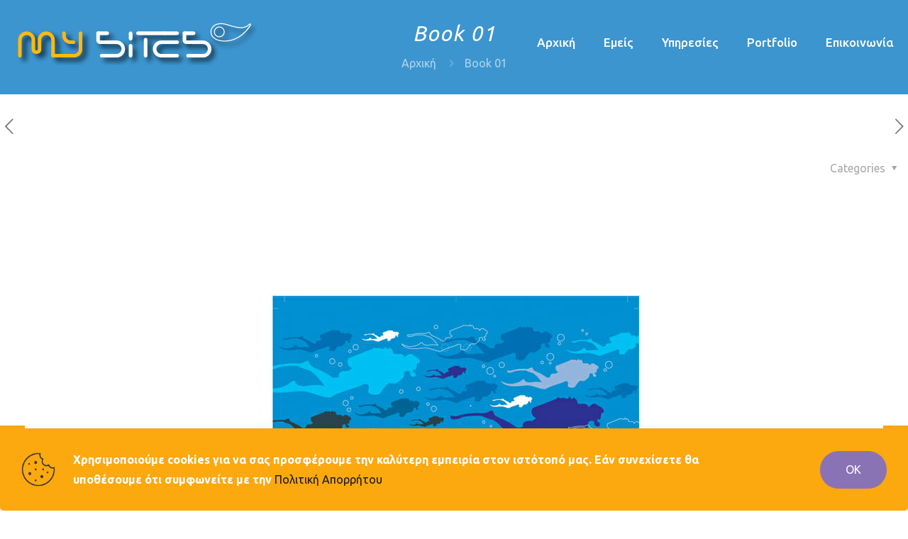

--- FILE ---
content_type: text/html; charset=utf-8
request_url: https://www.google.com/recaptcha/api2/anchor?ar=1&k=6Ld4oHEdAAAAAJy7OlNTs6hXE3fITp7Im15FFqD3&co=aHR0cHM6Ly9teXNpdGVzLmdyOjQ0Mw..&hl=en&v=PoyoqOPhxBO7pBk68S4YbpHZ&size=invisible&anchor-ms=20000&execute-ms=30000&cb=fjmf9hsaym40
body_size: 48754
content:
<!DOCTYPE HTML><html dir="ltr" lang="en"><head><meta http-equiv="Content-Type" content="text/html; charset=UTF-8">
<meta http-equiv="X-UA-Compatible" content="IE=edge">
<title>reCAPTCHA</title>
<style type="text/css">
/* cyrillic-ext */
@font-face {
  font-family: 'Roboto';
  font-style: normal;
  font-weight: 400;
  font-stretch: 100%;
  src: url(//fonts.gstatic.com/s/roboto/v48/KFO7CnqEu92Fr1ME7kSn66aGLdTylUAMa3GUBHMdazTgWw.woff2) format('woff2');
  unicode-range: U+0460-052F, U+1C80-1C8A, U+20B4, U+2DE0-2DFF, U+A640-A69F, U+FE2E-FE2F;
}
/* cyrillic */
@font-face {
  font-family: 'Roboto';
  font-style: normal;
  font-weight: 400;
  font-stretch: 100%;
  src: url(//fonts.gstatic.com/s/roboto/v48/KFO7CnqEu92Fr1ME7kSn66aGLdTylUAMa3iUBHMdazTgWw.woff2) format('woff2');
  unicode-range: U+0301, U+0400-045F, U+0490-0491, U+04B0-04B1, U+2116;
}
/* greek-ext */
@font-face {
  font-family: 'Roboto';
  font-style: normal;
  font-weight: 400;
  font-stretch: 100%;
  src: url(//fonts.gstatic.com/s/roboto/v48/KFO7CnqEu92Fr1ME7kSn66aGLdTylUAMa3CUBHMdazTgWw.woff2) format('woff2');
  unicode-range: U+1F00-1FFF;
}
/* greek */
@font-face {
  font-family: 'Roboto';
  font-style: normal;
  font-weight: 400;
  font-stretch: 100%;
  src: url(//fonts.gstatic.com/s/roboto/v48/KFO7CnqEu92Fr1ME7kSn66aGLdTylUAMa3-UBHMdazTgWw.woff2) format('woff2');
  unicode-range: U+0370-0377, U+037A-037F, U+0384-038A, U+038C, U+038E-03A1, U+03A3-03FF;
}
/* math */
@font-face {
  font-family: 'Roboto';
  font-style: normal;
  font-weight: 400;
  font-stretch: 100%;
  src: url(//fonts.gstatic.com/s/roboto/v48/KFO7CnqEu92Fr1ME7kSn66aGLdTylUAMawCUBHMdazTgWw.woff2) format('woff2');
  unicode-range: U+0302-0303, U+0305, U+0307-0308, U+0310, U+0312, U+0315, U+031A, U+0326-0327, U+032C, U+032F-0330, U+0332-0333, U+0338, U+033A, U+0346, U+034D, U+0391-03A1, U+03A3-03A9, U+03B1-03C9, U+03D1, U+03D5-03D6, U+03F0-03F1, U+03F4-03F5, U+2016-2017, U+2034-2038, U+203C, U+2040, U+2043, U+2047, U+2050, U+2057, U+205F, U+2070-2071, U+2074-208E, U+2090-209C, U+20D0-20DC, U+20E1, U+20E5-20EF, U+2100-2112, U+2114-2115, U+2117-2121, U+2123-214F, U+2190, U+2192, U+2194-21AE, U+21B0-21E5, U+21F1-21F2, U+21F4-2211, U+2213-2214, U+2216-22FF, U+2308-230B, U+2310, U+2319, U+231C-2321, U+2336-237A, U+237C, U+2395, U+239B-23B7, U+23D0, U+23DC-23E1, U+2474-2475, U+25AF, U+25B3, U+25B7, U+25BD, U+25C1, U+25CA, U+25CC, U+25FB, U+266D-266F, U+27C0-27FF, U+2900-2AFF, U+2B0E-2B11, U+2B30-2B4C, U+2BFE, U+3030, U+FF5B, U+FF5D, U+1D400-1D7FF, U+1EE00-1EEFF;
}
/* symbols */
@font-face {
  font-family: 'Roboto';
  font-style: normal;
  font-weight: 400;
  font-stretch: 100%;
  src: url(//fonts.gstatic.com/s/roboto/v48/KFO7CnqEu92Fr1ME7kSn66aGLdTylUAMaxKUBHMdazTgWw.woff2) format('woff2');
  unicode-range: U+0001-000C, U+000E-001F, U+007F-009F, U+20DD-20E0, U+20E2-20E4, U+2150-218F, U+2190, U+2192, U+2194-2199, U+21AF, U+21E6-21F0, U+21F3, U+2218-2219, U+2299, U+22C4-22C6, U+2300-243F, U+2440-244A, U+2460-24FF, U+25A0-27BF, U+2800-28FF, U+2921-2922, U+2981, U+29BF, U+29EB, U+2B00-2BFF, U+4DC0-4DFF, U+FFF9-FFFB, U+10140-1018E, U+10190-1019C, U+101A0, U+101D0-101FD, U+102E0-102FB, U+10E60-10E7E, U+1D2C0-1D2D3, U+1D2E0-1D37F, U+1F000-1F0FF, U+1F100-1F1AD, U+1F1E6-1F1FF, U+1F30D-1F30F, U+1F315, U+1F31C, U+1F31E, U+1F320-1F32C, U+1F336, U+1F378, U+1F37D, U+1F382, U+1F393-1F39F, U+1F3A7-1F3A8, U+1F3AC-1F3AF, U+1F3C2, U+1F3C4-1F3C6, U+1F3CA-1F3CE, U+1F3D4-1F3E0, U+1F3ED, U+1F3F1-1F3F3, U+1F3F5-1F3F7, U+1F408, U+1F415, U+1F41F, U+1F426, U+1F43F, U+1F441-1F442, U+1F444, U+1F446-1F449, U+1F44C-1F44E, U+1F453, U+1F46A, U+1F47D, U+1F4A3, U+1F4B0, U+1F4B3, U+1F4B9, U+1F4BB, U+1F4BF, U+1F4C8-1F4CB, U+1F4D6, U+1F4DA, U+1F4DF, U+1F4E3-1F4E6, U+1F4EA-1F4ED, U+1F4F7, U+1F4F9-1F4FB, U+1F4FD-1F4FE, U+1F503, U+1F507-1F50B, U+1F50D, U+1F512-1F513, U+1F53E-1F54A, U+1F54F-1F5FA, U+1F610, U+1F650-1F67F, U+1F687, U+1F68D, U+1F691, U+1F694, U+1F698, U+1F6AD, U+1F6B2, U+1F6B9-1F6BA, U+1F6BC, U+1F6C6-1F6CF, U+1F6D3-1F6D7, U+1F6E0-1F6EA, U+1F6F0-1F6F3, U+1F6F7-1F6FC, U+1F700-1F7FF, U+1F800-1F80B, U+1F810-1F847, U+1F850-1F859, U+1F860-1F887, U+1F890-1F8AD, U+1F8B0-1F8BB, U+1F8C0-1F8C1, U+1F900-1F90B, U+1F93B, U+1F946, U+1F984, U+1F996, U+1F9E9, U+1FA00-1FA6F, U+1FA70-1FA7C, U+1FA80-1FA89, U+1FA8F-1FAC6, U+1FACE-1FADC, U+1FADF-1FAE9, U+1FAF0-1FAF8, U+1FB00-1FBFF;
}
/* vietnamese */
@font-face {
  font-family: 'Roboto';
  font-style: normal;
  font-weight: 400;
  font-stretch: 100%;
  src: url(//fonts.gstatic.com/s/roboto/v48/KFO7CnqEu92Fr1ME7kSn66aGLdTylUAMa3OUBHMdazTgWw.woff2) format('woff2');
  unicode-range: U+0102-0103, U+0110-0111, U+0128-0129, U+0168-0169, U+01A0-01A1, U+01AF-01B0, U+0300-0301, U+0303-0304, U+0308-0309, U+0323, U+0329, U+1EA0-1EF9, U+20AB;
}
/* latin-ext */
@font-face {
  font-family: 'Roboto';
  font-style: normal;
  font-weight: 400;
  font-stretch: 100%;
  src: url(//fonts.gstatic.com/s/roboto/v48/KFO7CnqEu92Fr1ME7kSn66aGLdTylUAMa3KUBHMdazTgWw.woff2) format('woff2');
  unicode-range: U+0100-02BA, U+02BD-02C5, U+02C7-02CC, U+02CE-02D7, U+02DD-02FF, U+0304, U+0308, U+0329, U+1D00-1DBF, U+1E00-1E9F, U+1EF2-1EFF, U+2020, U+20A0-20AB, U+20AD-20C0, U+2113, U+2C60-2C7F, U+A720-A7FF;
}
/* latin */
@font-face {
  font-family: 'Roboto';
  font-style: normal;
  font-weight: 400;
  font-stretch: 100%;
  src: url(//fonts.gstatic.com/s/roboto/v48/KFO7CnqEu92Fr1ME7kSn66aGLdTylUAMa3yUBHMdazQ.woff2) format('woff2');
  unicode-range: U+0000-00FF, U+0131, U+0152-0153, U+02BB-02BC, U+02C6, U+02DA, U+02DC, U+0304, U+0308, U+0329, U+2000-206F, U+20AC, U+2122, U+2191, U+2193, U+2212, U+2215, U+FEFF, U+FFFD;
}
/* cyrillic-ext */
@font-face {
  font-family: 'Roboto';
  font-style: normal;
  font-weight: 500;
  font-stretch: 100%;
  src: url(//fonts.gstatic.com/s/roboto/v48/KFO7CnqEu92Fr1ME7kSn66aGLdTylUAMa3GUBHMdazTgWw.woff2) format('woff2');
  unicode-range: U+0460-052F, U+1C80-1C8A, U+20B4, U+2DE0-2DFF, U+A640-A69F, U+FE2E-FE2F;
}
/* cyrillic */
@font-face {
  font-family: 'Roboto';
  font-style: normal;
  font-weight: 500;
  font-stretch: 100%;
  src: url(//fonts.gstatic.com/s/roboto/v48/KFO7CnqEu92Fr1ME7kSn66aGLdTylUAMa3iUBHMdazTgWw.woff2) format('woff2');
  unicode-range: U+0301, U+0400-045F, U+0490-0491, U+04B0-04B1, U+2116;
}
/* greek-ext */
@font-face {
  font-family: 'Roboto';
  font-style: normal;
  font-weight: 500;
  font-stretch: 100%;
  src: url(//fonts.gstatic.com/s/roboto/v48/KFO7CnqEu92Fr1ME7kSn66aGLdTylUAMa3CUBHMdazTgWw.woff2) format('woff2');
  unicode-range: U+1F00-1FFF;
}
/* greek */
@font-face {
  font-family: 'Roboto';
  font-style: normal;
  font-weight: 500;
  font-stretch: 100%;
  src: url(//fonts.gstatic.com/s/roboto/v48/KFO7CnqEu92Fr1ME7kSn66aGLdTylUAMa3-UBHMdazTgWw.woff2) format('woff2');
  unicode-range: U+0370-0377, U+037A-037F, U+0384-038A, U+038C, U+038E-03A1, U+03A3-03FF;
}
/* math */
@font-face {
  font-family: 'Roboto';
  font-style: normal;
  font-weight: 500;
  font-stretch: 100%;
  src: url(//fonts.gstatic.com/s/roboto/v48/KFO7CnqEu92Fr1ME7kSn66aGLdTylUAMawCUBHMdazTgWw.woff2) format('woff2');
  unicode-range: U+0302-0303, U+0305, U+0307-0308, U+0310, U+0312, U+0315, U+031A, U+0326-0327, U+032C, U+032F-0330, U+0332-0333, U+0338, U+033A, U+0346, U+034D, U+0391-03A1, U+03A3-03A9, U+03B1-03C9, U+03D1, U+03D5-03D6, U+03F0-03F1, U+03F4-03F5, U+2016-2017, U+2034-2038, U+203C, U+2040, U+2043, U+2047, U+2050, U+2057, U+205F, U+2070-2071, U+2074-208E, U+2090-209C, U+20D0-20DC, U+20E1, U+20E5-20EF, U+2100-2112, U+2114-2115, U+2117-2121, U+2123-214F, U+2190, U+2192, U+2194-21AE, U+21B0-21E5, U+21F1-21F2, U+21F4-2211, U+2213-2214, U+2216-22FF, U+2308-230B, U+2310, U+2319, U+231C-2321, U+2336-237A, U+237C, U+2395, U+239B-23B7, U+23D0, U+23DC-23E1, U+2474-2475, U+25AF, U+25B3, U+25B7, U+25BD, U+25C1, U+25CA, U+25CC, U+25FB, U+266D-266F, U+27C0-27FF, U+2900-2AFF, U+2B0E-2B11, U+2B30-2B4C, U+2BFE, U+3030, U+FF5B, U+FF5D, U+1D400-1D7FF, U+1EE00-1EEFF;
}
/* symbols */
@font-face {
  font-family: 'Roboto';
  font-style: normal;
  font-weight: 500;
  font-stretch: 100%;
  src: url(//fonts.gstatic.com/s/roboto/v48/KFO7CnqEu92Fr1ME7kSn66aGLdTylUAMaxKUBHMdazTgWw.woff2) format('woff2');
  unicode-range: U+0001-000C, U+000E-001F, U+007F-009F, U+20DD-20E0, U+20E2-20E4, U+2150-218F, U+2190, U+2192, U+2194-2199, U+21AF, U+21E6-21F0, U+21F3, U+2218-2219, U+2299, U+22C4-22C6, U+2300-243F, U+2440-244A, U+2460-24FF, U+25A0-27BF, U+2800-28FF, U+2921-2922, U+2981, U+29BF, U+29EB, U+2B00-2BFF, U+4DC0-4DFF, U+FFF9-FFFB, U+10140-1018E, U+10190-1019C, U+101A0, U+101D0-101FD, U+102E0-102FB, U+10E60-10E7E, U+1D2C0-1D2D3, U+1D2E0-1D37F, U+1F000-1F0FF, U+1F100-1F1AD, U+1F1E6-1F1FF, U+1F30D-1F30F, U+1F315, U+1F31C, U+1F31E, U+1F320-1F32C, U+1F336, U+1F378, U+1F37D, U+1F382, U+1F393-1F39F, U+1F3A7-1F3A8, U+1F3AC-1F3AF, U+1F3C2, U+1F3C4-1F3C6, U+1F3CA-1F3CE, U+1F3D4-1F3E0, U+1F3ED, U+1F3F1-1F3F3, U+1F3F5-1F3F7, U+1F408, U+1F415, U+1F41F, U+1F426, U+1F43F, U+1F441-1F442, U+1F444, U+1F446-1F449, U+1F44C-1F44E, U+1F453, U+1F46A, U+1F47D, U+1F4A3, U+1F4B0, U+1F4B3, U+1F4B9, U+1F4BB, U+1F4BF, U+1F4C8-1F4CB, U+1F4D6, U+1F4DA, U+1F4DF, U+1F4E3-1F4E6, U+1F4EA-1F4ED, U+1F4F7, U+1F4F9-1F4FB, U+1F4FD-1F4FE, U+1F503, U+1F507-1F50B, U+1F50D, U+1F512-1F513, U+1F53E-1F54A, U+1F54F-1F5FA, U+1F610, U+1F650-1F67F, U+1F687, U+1F68D, U+1F691, U+1F694, U+1F698, U+1F6AD, U+1F6B2, U+1F6B9-1F6BA, U+1F6BC, U+1F6C6-1F6CF, U+1F6D3-1F6D7, U+1F6E0-1F6EA, U+1F6F0-1F6F3, U+1F6F7-1F6FC, U+1F700-1F7FF, U+1F800-1F80B, U+1F810-1F847, U+1F850-1F859, U+1F860-1F887, U+1F890-1F8AD, U+1F8B0-1F8BB, U+1F8C0-1F8C1, U+1F900-1F90B, U+1F93B, U+1F946, U+1F984, U+1F996, U+1F9E9, U+1FA00-1FA6F, U+1FA70-1FA7C, U+1FA80-1FA89, U+1FA8F-1FAC6, U+1FACE-1FADC, U+1FADF-1FAE9, U+1FAF0-1FAF8, U+1FB00-1FBFF;
}
/* vietnamese */
@font-face {
  font-family: 'Roboto';
  font-style: normal;
  font-weight: 500;
  font-stretch: 100%;
  src: url(//fonts.gstatic.com/s/roboto/v48/KFO7CnqEu92Fr1ME7kSn66aGLdTylUAMa3OUBHMdazTgWw.woff2) format('woff2');
  unicode-range: U+0102-0103, U+0110-0111, U+0128-0129, U+0168-0169, U+01A0-01A1, U+01AF-01B0, U+0300-0301, U+0303-0304, U+0308-0309, U+0323, U+0329, U+1EA0-1EF9, U+20AB;
}
/* latin-ext */
@font-face {
  font-family: 'Roboto';
  font-style: normal;
  font-weight: 500;
  font-stretch: 100%;
  src: url(//fonts.gstatic.com/s/roboto/v48/KFO7CnqEu92Fr1ME7kSn66aGLdTylUAMa3KUBHMdazTgWw.woff2) format('woff2');
  unicode-range: U+0100-02BA, U+02BD-02C5, U+02C7-02CC, U+02CE-02D7, U+02DD-02FF, U+0304, U+0308, U+0329, U+1D00-1DBF, U+1E00-1E9F, U+1EF2-1EFF, U+2020, U+20A0-20AB, U+20AD-20C0, U+2113, U+2C60-2C7F, U+A720-A7FF;
}
/* latin */
@font-face {
  font-family: 'Roboto';
  font-style: normal;
  font-weight: 500;
  font-stretch: 100%;
  src: url(//fonts.gstatic.com/s/roboto/v48/KFO7CnqEu92Fr1ME7kSn66aGLdTylUAMa3yUBHMdazQ.woff2) format('woff2');
  unicode-range: U+0000-00FF, U+0131, U+0152-0153, U+02BB-02BC, U+02C6, U+02DA, U+02DC, U+0304, U+0308, U+0329, U+2000-206F, U+20AC, U+2122, U+2191, U+2193, U+2212, U+2215, U+FEFF, U+FFFD;
}
/* cyrillic-ext */
@font-face {
  font-family: 'Roboto';
  font-style: normal;
  font-weight: 900;
  font-stretch: 100%;
  src: url(//fonts.gstatic.com/s/roboto/v48/KFO7CnqEu92Fr1ME7kSn66aGLdTylUAMa3GUBHMdazTgWw.woff2) format('woff2');
  unicode-range: U+0460-052F, U+1C80-1C8A, U+20B4, U+2DE0-2DFF, U+A640-A69F, U+FE2E-FE2F;
}
/* cyrillic */
@font-face {
  font-family: 'Roboto';
  font-style: normal;
  font-weight: 900;
  font-stretch: 100%;
  src: url(//fonts.gstatic.com/s/roboto/v48/KFO7CnqEu92Fr1ME7kSn66aGLdTylUAMa3iUBHMdazTgWw.woff2) format('woff2');
  unicode-range: U+0301, U+0400-045F, U+0490-0491, U+04B0-04B1, U+2116;
}
/* greek-ext */
@font-face {
  font-family: 'Roboto';
  font-style: normal;
  font-weight: 900;
  font-stretch: 100%;
  src: url(//fonts.gstatic.com/s/roboto/v48/KFO7CnqEu92Fr1ME7kSn66aGLdTylUAMa3CUBHMdazTgWw.woff2) format('woff2');
  unicode-range: U+1F00-1FFF;
}
/* greek */
@font-face {
  font-family: 'Roboto';
  font-style: normal;
  font-weight: 900;
  font-stretch: 100%;
  src: url(//fonts.gstatic.com/s/roboto/v48/KFO7CnqEu92Fr1ME7kSn66aGLdTylUAMa3-UBHMdazTgWw.woff2) format('woff2');
  unicode-range: U+0370-0377, U+037A-037F, U+0384-038A, U+038C, U+038E-03A1, U+03A3-03FF;
}
/* math */
@font-face {
  font-family: 'Roboto';
  font-style: normal;
  font-weight: 900;
  font-stretch: 100%;
  src: url(//fonts.gstatic.com/s/roboto/v48/KFO7CnqEu92Fr1ME7kSn66aGLdTylUAMawCUBHMdazTgWw.woff2) format('woff2');
  unicode-range: U+0302-0303, U+0305, U+0307-0308, U+0310, U+0312, U+0315, U+031A, U+0326-0327, U+032C, U+032F-0330, U+0332-0333, U+0338, U+033A, U+0346, U+034D, U+0391-03A1, U+03A3-03A9, U+03B1-03C9, U+03D1, U+03D5-03D6, U+03F0-03F1, U+03F4-03F5, U+2016-2017, U+2034-2038, U+203C, U+2040, U+2043, U+2047, U+2050, U+2057, U+205F, U+2070-2071, U+2074-208E, U+2090-209C, U+20D0-20DC, U+20E1, U+20E5-20EF, U+2100-2112, U+2114-2115, U+2117-2121, U+2123-214F, U+2190, U+2192, U+2194-21AE, U+21B0-21E5, U+21F1-21F2, U+21F4-2211, U+2213-2214, U+2216-22FF, U+2308-230B, U+2310, U+2319, U+231C-2321, U+2336-237A, U+237C, U+2395, U+239B-23B7, U+23D0, U+23DC-23E1, U+2474-2475, U+25AF, U+25B3, U+25B7, U+25BD, U+25C1, U+25CA, U+25CC, U+25FB, U+266D-266F, U+27C0-27FF, U+2900-2AFF, U+2B0E-2B11, U+2B30-2B4C, U+2BFE, U+3030, U+FF5B, U+FF5D, U+1D400-1D7FF, U+1EE00-1EEFF;
}
/* symbols */
@font-face {
  font-family: 'Roboto';
  font-style: normal;
  font-weight: 900;
  font-stretch: 100%;
  src: url(//fonts.gstatic.com/s/roboto/v48/KFO7CnqEu92Fr1ME7kSn66aGLdTylUAMaxKUBHMdazTgWw.woff2) format('woff2');
  unicode-range: U+0001-000C, U+000E-001F, U+007F-009F, U+20DD-20E0, U+20E2-20E4, U+2150-218F, U+2190, U+2192, U+2194-2199, U+21AF, U+21E6-21F0, U+21F3, U+2218-2219, U+2299, U+22C4-22C6, U+2300-243F, U+2440-244A, U+2460-24FF, U+25A0-27BF, U+2800-28FF, U+2921-2922, U+2981, U+29BF, U+29EB, U+2B00-2BFF, U+4DC0-4DFF, U+FFF9-FFFB, U+10140-1018E, U+10190-1019C, U+101A0, U+101D0-101FD, U+102E0-102FB, U+10E60-10E7E, U+1D2C0-1D2D3, U+1D2E0-1D37F, U+1F000-1F0FF, U+1F100-1F1AD, U+1F1E6-1F1FF, U+1F30D-1F30F, U+1F315, U+1F31C, U+1F31E, U+1F320-1F32C, U+1F336, U+1F378, U+1F37D, U+1F382, U+1F393-1F39F, U+1F3A7-1F3A8, U+1F3AC-1F3AF, U+1F3C2, U+1F3C4-1F3C6, U+1F3CA-1F3CE, U+1F3D4-1F3E0, U+1F3ED, U+1F3F1-1F3F3, U+1F3F5-1F3F7, U+1F408, U+1F415, U+1F41F, U+1F426, U+1F43F, U+1F441-1F442, U+1F444, U+1F446-1F449, U+1F44C-1F44E, U+1F453, U+1F46A, U+1F47D, U+1F4A3, U+1F4B0, U+1F4B3, U+1F4B9, U+1F4BB, U+1F4BF, U+1F4C8-1F4CB, U+1F4D6, U+1F4DA, U+1F4DF, U+1F4E3-1F4E6, U+1F4EA-1F4ED, U+1F4F7, U+1F4F9-1F4FB, U+1F4FD-1F4FE, U+1F503, U+1F507-1F50B, U+1F50D, U+1F512-1F513, U+1F53E-1F54A, U+1F54F-1F5FA, U+1F610, U+1F650-1F67F, U+1F687, U+1F68D, U+1F691, U+1F694, U+1F698, U+1F6AD, U+1F6B2, U+1F6B9-1F6BA, U+1F6BC, U+1F6C6-1F6CF, U+1F6D3-1F6D7, U+1F6E0-1F6EA, U+1F6F0-1F6F3, U+1F6F7-1F6FC, U+1F700-1F7FF, U+1F800-1F80B, U+1F810-1F847, U+1F850-1F859, U+1F860-1F887, U+1F890-1F8AD, U+1F8B0-1F8BB, U+1F8C0-1F8C1, U+1F900-1F90B, U+1F93B, U+1F946, U+1F984, U+1F996, U+1F9E9, U+1FA00-1FA6F, U+1FA70-1FA7C, U+1FA80-1FA89, U+1FA8F-1FAC6, U+1FACE-1FADC, U+1FADF-1FAE9, U+1FAF0-1FAF8, U+1FB00-1FBFF;
}
/* vietnamese */
@font-face {
  font-family: 'Roboto';
  font-style: normal;
  font-weight: 900;
  font-stretch: 100%;
  src: url(//fonts.gstatic.com/s/roboto/v48/KFO7CnqEu92Fr1ME7kSn66aGLdTylUAMa3OUBHMdazTgWw.woff2) format('woff2');
  unicode-range: U+0102-0103, U+0110-0111, U+0128-0129, U+0168-0169, U+01A0-01A1, U+01AF-01B0, U+0300-0301, U+0303-0304, U+0308-0309, U+0323, U+0329, U+1EA0-1EF9, U+20AB;
}
/* latin-ext */
@font-face {
  font-family: 'Roboto';
  font-style: normal;
  font-weight: 900;
  font-stretch: 100%;
  src: url(//fonts.gstatic.com/s/roboto/v48/KFO7CnqEu92Fr1ME7kSn66aGLdTylUAMa3KUBHMdazTgWw.woff2) format('woff2');
  unicode-range: U+0100-02BA, U+02BD-02C5, U+02C7-02CC, U+02CE-02D7, U+02DD-02FF, U+0304, U+0308, U+0329, U+1D00-1DBF, U+1E00-1E9F, U+1EF2-1EFF, U+2020, U+20A0-20AB, U+20AD-20C0, U+2113, U+2C60-2C7F, U+A720-A7FF;
}
/* latin */
@font-face {
  font-family: 'Roboto';
  font-style: normal;
  font-weight: 900;
  font-stretch: 100%;
  src: url(//fonts.gstatic.com/s/roboto/v48/KFO7CnqEu92Fr1ME7kSn66aGLdTylUAMa3yUBHMdazQ.woff2) format('woff2');
  unicode-range: U+0000-00FF, U+0131, U+0152-0153, U+02BB-02BC, U+02C6, U+02DA, U+02DC, U+0304, U+0308, U+0329, U+2000-206F, U+20AC, U+2122, U+2191, U+2193, U+2212, U+2215, U+FEFF, U+FFFD;
}

</style>
<link rel="stylesheet" type="text/css" href="https://www.gstatic.com/recaptcha/releases/PoyoqOPhxBO7pBk68S4YbpHZ/styles__ltr.css">
<script nonce="n423b_qF45tTgH9D4PcMMQ" type="text/javascript">window['__recaptcha_api'] = 'https://www.google.com/recaptcha/api2/';</script>
<script type="text/javascript" src="https://www.gstatic.com/recaptcha/releases/PoyoqOPhxBO7pBk68S4YbpHZ/recaptcha__en.js" nonce="n423b_qF45tTgH9D4PcMMQ">
      
    </script></head>
<body><div id="rc-anchor-alert" class="rc-anchor-alert"></div>
<input type="hidden" id="recaptcha-token" value="[base64]">
<script type="text/javascript" nonce="n423b_qF45tTgH9D4PcMMQ">
      recaptcha.anchor.Main.init("[\x22ainput\x22,[\x22bgdata\x22,\x22\x22,\[base64]/[base64]/[base64]/[base64]/cjw8ejpyPj4+eil9Y2F0Y2gobCl7dGhyb3cgbDt9fSxIPWZ1bmN0aW9uKHcsdCx6KXtpZih3PT0xOTR8fHc9PTIwOCl0LnZbd10/dC52W3ddLmNvbmNhdCh6KTp0LnZbd109b2Yoeix0KTtlbHNle2lmKHQuYkImJnchPTMxNylyZXR1cm47dz09NjZ8fHc9PTEyMnx8dz09NDcwfHx3PT00NHx8dz09NDE2fHx3PT0zOTd8fHc9PTQyMXx8dz09Njh8fHc9PTcwfHx3PT0xODQ/[base64]/[base64]/[base64]/bmV3IGRbVl0oSlswXSk6cD09Mj9uZXcgZFtWXShKWzBdLEpbMV0pOnA9PTM/bmV3IGRbVl0oSlswXSxKWzFdLEpbMl0pOnA9PTQ/[base64]/[base64]/[base64]/[base64]\x22,\[base64]\\u003d\x22,\x22Y8OYw6vCpBtCw68bIMKgVwlrScObw50QwpXDkW9jeMKVDi1Ww5vDvsKawpXDq8KkwqjCs8Kww70YEsKiwoN4wrzCtsKHOmsRw5DDvcK3wrvCq8KZRcKXw6UqKE5ow6A/[base64]/DucOcw4fDukLDnzdqw4laNcKPwqDCjsKRbMKYw4fDu8OyLRwgw6/Dg8OpF8KnTcKawqwDa8OnBMKew5tQbcKWVwpBwpbCtMO/FD9CDcKzwoTDizxOWQ/[base64]/DqMKiwoXCkcOlOyjCvMKDw6fDnmYFwpnCm2HDn8OSQcKHwrLCsMK6Zz/DuWnCucKyA8KmwrzCqFp4w6LCs8OCw6NrD8K4D1/CusK2VUN7w4zCrgZIT8OwwoFWU8K0w6ZYwpgXw5YSwrgnasKvw5rCgsKPwrrDpMKPME3Di1zDjUHCugVRwqDCtTk6acKHw7F6bcKaDT8pPj5SBMOGwrLDmsK2w5/CtcKwWsORFX0xFcK8eHswwoXDnsOcw73CusOnw7wLw7BfJsOTwr3DjgnDtXcQw7F3w71RwqvCmX8eAXBRwp5Vw5fCq8KEZW8MaMO2w7IQBGBjwr9hw5UDI0k2wqfCpE/Dp0Q6V8KGSS3CqsO1BWpiPmDDg8OKwqvCtTAUXsOXw5DCtzFoMUnDqzbDm28rwqJTMsKRw6/ChcKLCS0iw5LCoxnCjgN0wrcbw4LCulgqfhc/[base64]/w4PDgcKww4lDfUfDtsOUwqLClVDDhwDDkHU6JMOWasOZwo7DpsOTwp7Dtw/CqMKcXcKsBUXDu8KDwpBWQXnDoyfDscKfThVyw4xxw7RNw6tsw7DCucO+WMOLwrDDtMO3ak8xw74GwqICfcOtWnpbwqgLwo7ClcOkJB5HL8OOw63Dt8OGwqvCsyYrBcOYKcK9XlEnfDjCtQ0Iwq7DsMOxw6DDn8KFwpPChcOpwrAlwq/CsSdzwr9/DCJYGsK4w4PDoXvCgCvCgi99w4jCp8OMA2TCoj5DXw7CuFPCkxcawptIw6vDgMKXw6XDkkjCisK+w5XDqcO7w5VfJ8KgEMO4EztrNX4MQMK7w4siwq9ywpkVw7Eyw69+w70lw6rDi8OhAClDwphMbULDlsOEBsKqw5HCk8K/e8OPDD3Djh3CrsK+Wy7Cg8Khw73ClcOWYsODUsOGMsOJU17CrMK5DihowqVzNsKXw6wawozCrMOWEjIBwrsjTsK8fMKcEjjDiVjDo8KzesOhUMO/CMKGZ1d3w4cmwq0gw6R2XMOBw5vCpmvDoMO/w6XCl8KEw5TCncKqw7vClsOVw5XDvj9EfFdkX8KOwp4wZV7CvhLDiwTCpsK1EMKMw6IkUMKPAsKvQsK4VktQOsO+AlleITrCsAHDghBAAcODw5bDmsOew6Y0EVrDs3ARwobDoT7CnXV4wqbDtcKkHBbDkmXClsOQEE/[base64]/OcO1w4d+SATCq8Kld8KOMsKQw5Zsw43DvAHClW/CswnDpsKFG8K+D1VPODoZY8KbBcKjFMODBDcXw4fChyzDl8OSccOWwo7DoMOTw6l7aMK9w57CjiLCm8KcwqjDrwpqwrdAw53CiMKEw5rCu0jDvhkkwpXCo8Klw5wCwoLDqjMXwqXCinFHZ8OKMcOpw5Jlw7Rowo/[base64]/DkSx0wqbClWvCmnTCmcKUw7s7wpYmE2VHGMOyw7HDkh8GwpbDvx0fwrfDoGgXw6ogw6ddw48FwpTCqsOJDMOewrNjOnhLw5TCn0zCucKbE3wewpTDpwwDHcOcPC8QMixrCMOSwpTDvMKAWsKGwrvCmkLDoBrCrXM2w47CsT3DiBbDp8OWTUckwq/DvkTDlz3DqcKRazdzVsKXw7ZbDxvDnMK0w57CnsONaMOgwp8sUwQ9TAnCuSPCg8OvGsKRcz/CoWJKecKUwpx2wrQnwqTCu8OvwrrCp8KFK8O2SzvDksO0wp/ChElHwrhrbcOyw7IMVsOREw3DhBDClnUcAcKLKlnDgsKKwqfCp2/DvjnDu8KeS3BkwpvCnj7Dm3vCqyVFHMKhbsOPD0rDl8KHwoDDpMKJOyLCh21wJ8KSEMKPwqxXw6jCu8OyI8Kiw4zCsTDCoQ/CuEQjc8O5eQMrw63CmyZUYcOowqHCrVbCqz01wqF7w75gDRLDtWvDnR/DsSzDqF3DlGLCucOKwpU1w4IAw5bDiElCwqIdwpnCvHjCqMK7w4DDicOfa8OxwqJGNR5vwrzCoMObw50/w5XCs8KJPCHDnhHCvFjCt8OTUcOvw7BKw41cwr9Tw4Izw4UMw4jCo8KibsKkwpDDg8K/acKCSMK4FMOGCsOkwpHCg0JJw6swwqF9wqTDnFTCvEXCkwbCm3HChwjDmRYaJ2o3wrbCmxbDkMKjBwomDSLCssKDbCHCtgvDuBbDpsKOwo7Ds8OMcz7DqUx4wocBwqV/wop/w795Q8KEUV5+Lw/[base64]/CkMOVwq5NwqbDpsKUwqELwrbDoFHCpW4jw4YywrFKwrfCkARDGMK3w4nCsMK1WnQuHcKVw5dUwoPDmmNhw6fDusK1wpTDh8Kzwr7CiMKdLsKJwppDwpYbwqt/w5nCgD5Jw5fCnUDCrWzCpTkKY8OUwrwZw74wAcOZwqzDlcKbTBDCrSAoURnCscObK8KPwpbDiz/DmFQ8QMKLw7dIw5tSNgo5w7/[base64]/wqHDswBbCEQ5wp8jwrbDiMOxw5EEw7JuS8OcfFMiAzUDTWfCuMOywqcZwoNmw63DlMO5a8KzacK4XVXCn3HDgMOdTTsnHXxYw5ZuO1nCicKUZ8K+w7DDvHLCvMOYwrzDl8KOw4/DhjzCq8O3S1rCmcKrwpzDgsKGw6zDucONMAHCqlPDjsKXw4DDisOSHMKLw4LDshknIg1FUMOKcxBeF8OnKMKmFlgowofCqcOxMcKWdV1lwr7DmU0UwpgHBcKzw5rCiHMqw6UJKcKsw6fCjcKSw5bCkMK/[base64]/DtQvCh0U6wqvCksK/w7PCmcKZwqRaGC1Ed2vClz5EecK7W3zDpsKHfTRmRcOCwqkFU309d8O5w4PDsATDn8OkS8OfVcOmPsK/w5pdZyBpTiQ7UTFpwqbCsHMsFX1vw6Fgw48/w6vDvQZ1FBRPM2XCt8KNw6RlSHw4GcOCwprDhh7CqsOOJH3CuCRELWRJwojDulATwoQ5Y3rCn8O5wpPDsU3Cqy/[base64]/DvlM4w54pw43DoxbCiho/woTCmXtILVNvWXLDpyApNsOqUh/ChcO4RsOqwrBVP8KXw5fCosOww7bCkD7CoGocF2ESN3N8w6DDpTAYdBzChStRwpTCkMKhw6NQDcOwwo/DkUgwJcKpHjbCsULCmkYAwpLCmsKgAx9Ew4fDkDjCvsOVHsKgw5sVwqIew5YcYcO8HMKnw7TDocKcDh5ww5jDn8Kpw7cSd8OBw4jCkAPCtcOTw6oLw6/Dm8KYwqjCt8KMw4PDhsK5w6tkw4nCtcOLcWcwYcKUwrjCjsOCw4wPJB0LwqVeaFzCpX/DgsKNwovCpcK9b8O4bknDlSglwr48wrNYwoLCjTrDisOSYS/DhU3DrsK4wpLDkhbDlEPCr8O2wqVmOQ7CrzM5wrhCw4F1w5pMdMOlARlfw7jCgsKAw4DCuCPCkVnCsWfCiHnChhRmUsOXAFxXPMKjwqPDgwNhw6vCuCrDusKONMKVJ0LDscKYw5vCpDnDqyIiwpbCv18THBZJw7wLMMOjQ8Olw6vCnGHCiE/CtcKLCcKFFAAOURwMw4TCvcKbw7HDvlhBWRPDrBkoCsO2dREpJRnDkB7DggwIwqJlw5JyfcK3wpA2w6kowqg9fcObVjIqOiXDolTCoA9uQgYTABrDg8KPwoppw7DDhcKTw51OwpPDqcKMKg4lwofCkCTCg0pEScOrV8KPwoDCpMKOwrfCsMOzWG/DhsO4Z0bDpT95SGtrw7Vuwooiw6/CisKqwrfCnMK5wosHcxfDslgRwrXCqcKhcTprw4l5wqNdw77CtMKXw6vDt8O2WjpWwrRrwqREYQLCjMKJw5MGwphMwpplTjzDoMKzLSl6AzHCrsKfHcOowrHDlcOBW8KQw7cKCcKKwokUwofCj8K3fWQcwoYTw6klwqc2w63Dq8KuD8K4wol0dC/CvmcZw6E9SzE8wo0sw6DDtMOPwoLDqsKDw4oFwrxMD3nDiMORwofDvHLCq8OsScKxw6XCmcKyVMKWEsOPQSrDuMK6THrDgMK3GcOYaTjCjMO0cMKcw4VbQMKYwqPCqGpuwrA6f2stwp/DskDDrsOHwrXDtcKQERtqw6HDlsOZwpzCuXXCo3F7wrRyFcOYYsOPwpDCisKKwqHCkWbCtMO9QcKlKcKRwrjDv2RGZ011XsKAXcKoG8O/[base64]/CjsOEBsKMX8OOwqJ8wr7DjcKXw4/Co3xfL8Oxwr8Awp3Ds0A2w63DsSDCksKrwo0hwrfDtSvDsjZ9w4QpRcKtw5vDkkvDuMKuw6zDrsOkw7UKEsOPwrQ/[base64]/wrUJw7VhworDkxlOfUjCiBZ8MMKDRMK1wpnDvGDCuG/Cp3l8dsKMw75/[base64]/TTbCmCMvwqXDjMKyQAfClcKsZsOfw7rCqRkKOMO+wpTCjwFvLsO6w4Qew4pkw6PDt1rDrhsLGcOcwqEOw4U+w4AeS8OBdTTDtMKbw5k5QMKOeMKuH1zDk8K0Fhoow4Yew47DqMKuVHHCm8OJTMK2OsKFa8KqTcO7EsKYw47DjQtBwrZ/d8OqLsKSw6FGw4t/[base64]/eB1HwobDhQrCo8KJw6EGw4bCrw3DoglFW2vCgQrDmzkjah/DkSzCk8KXwo3CgsKQw4ERRsOlUcK7w4LDjgPCrG/CmB7DgELCuXLDqsOuwqZAw5Zjw7YtWSnCk8OxwobDuMKlw4bCvX/DgcK4w4RDJgg7wpg/w6dDSgPDkMOTw7YrwrR/MhPCtMKjSsKVU3d4woBUKU3CsMKfwqfDk8OYWF/CgQLCgMOQYMKaccK/wpbDncKVA10RwqbCosKtU8KuNnHCvCfCu8KMwr8/C3zDqD/[base64]/CtV7Dk8KyF0/[base64]/Dj8OVI3TCq8KkFcOyw5coAmnClDRLdiTCnX1pwokswqjDoXVQw68aJsK3ClArLMOww4sQw6xdVBUTAcO/[base64]/wrLDszfCrkfDoFLDoxLDosKPWMKcwrt4wpZfKlF5wo3DlXpnwrpxIUBswpFkK8OaTwzCh3YTwrs2Z8OiIsK8w6A3w5nDjcOOYcOMdsOWLEMUw4zClcKbT1VnUcK4woMuwrnDhw/DsmPDncKlwogMWDIPI1Y8wpdWw7ANw4Rrw7J1HXwsFUrCnVQXw5l4wol8wqPCjsO7w4jCpCzCgMK+EzTCmDjDh8ONwqlnwpALRjzChMKLRAF6al1hAjbDqEtsw43ClMO/KcKEbsK7Rz4Cw4Q9wpfDnsOTwqtQE8OOwpd5ZMONw5cpw44OOioiw5HCi8KzwoLCusKlIMOqw5cQw5bCvsOxwrVBw5wbwq/Di2YQbUfDq8KaQ8O5w7l6FcObfsOkPQDDgMOzIkkjwobCnMOwdMKjDTjDkhLCrsKSbsK5GMKWX8OiwoxUw4XDjlJQw703S8O8woLDhcOvKyk/w4/CocOYcsKPUGEzwp9gUsOjwotUIsK8MMOgwpRMw6PDrl1HIcKTFMKIMwHDrMOwRsOKw47CmgxVEldeDxkOXRYYw4LCiBdRccKUw5LDhcOZwpDDpMOwXMK/[base64]/PsOsbcK9HwgCFn17w4PDvcOvZ1HDqDomcyvChVdkXcKuJcK/w4pmcVduw4Mpw5vDnjrCgsO9w7NxamfCn8KZFl3DngUmw6QrCRhsGQEFwq7Dg8O7w6bCisKMwrrDhlvCnkd8GsOnwrgxRcKMKE7CvGBowpDCuMKKwp3CgsOPw6/[base64]/Cix9VFzPChsOoei0ywqB/woFAw5vDnyVlIsKvdHI/[base64]/DvsOJdEjDkiDDpMOpwpIrTQ4Zwp0FwqBsw7zCnlTDrAkHAcOfewJbwrLDhR/CjcOsJ8KFB8O3FsKSw7TCksKcw5Q6FC15w5bCt8OMw7rDn8K/wrZ3ScK4bMO1wq1TwrjDmUTCn8KTw7fCulDDiHVTKFnDkcK1wo0vw6rDrR/Dk8Ohd8KVDcOlw43Dh8OYw7QrwrHChzLCuMKVw7/DkG7Cn8O+K8OiC8KxTRfCpMOcR8K8JHR7wqNbw73DlVDDkMODw4tOwroTcnN3w4LDr8O2w6TDs8KpwpHDi8OawrUQwq5wFcK4ZsOww7XClMKZw7XDh8KKwoxRw4/Dgy9weGwpfcK2w7kyw6zCglnDkD/DiMO0wrrDkhLCl8OnwppZw4TDgVzCtD4WwqNyH8KnLsOBflHDssKZwrkLPcKmUhVsMsKbwo93w5LCtlzDlcOOw5gIDnQIw6k5c2xkw75/YMOnPk/CkcKqdULCpMKRM8KfOQDDvi/DtsO+wrzCr8K6Ci5Zw6VzwrFpCHVSZsOAPcKswovCs8O9P0HDicOMw7YhwoA1w5Rxw4bCucKpTMO9w6jDpXXDqkfClcKAJcKbGxhOw6nDtcKdw5jCjAlGw5HCqMOzw4BpG8KrMcOoI8O5f0trRcOrwoHClXMAT8OdWFtlAz/Co0nCqMKMDngww7jDmGMnwrdiZHDCoS5MwqTCpyLCik56TlFOw77Ckx1nZsOawqUNwojDhTsaw67CnVAtT8KSA8OMRMOWM8KAYRvDsgd5w7vCoSnDjAdjasKRw7U1w4/DqMORaMKPJ0bDh8K3d8OyY8O/w4vDr8KsOiBQc8Orw63Con/Cl18SwrcZccKRwrrCgMOVGwogd8OQw6bDrVAvXcK1w6/CkV3DqsK6w5N3Zj9nwrLDlTXCnMOKw7piwqTDncKkw5PDoAJEWUbCr8KUbMKmwrPCtsK9wotow5bCjcKSAnbDuMKLXQXCocK/XwPCiDPCqMO2fhLCsRXDj8Ksw6ZjI8OPZsKHJcKWAEfDt8OIbcK9HMOVVMOkwrXDocO7cC1dw73DicOaJUDCiMOGO8KqfsOGwqpbw5hDecKIwpDDo8Omc8KoBgPCkhrCs8OhwpZVwrJcw7sowpzClGPCqjbCmDfCtG/DjcOdU8Okw7nCq8Oow73DtsO0w5jDqGEsA8Odf1fDkA4kw5nCsWh2w7V9YGDCuQ3CvnPCpsOEYMOEIMOsZcOXZjFmBmgVwrR6HsKbwrnCr30swopYw43DmMOOd8KVw4ILw5TDnRfCgWYeCV/DgErCshEJw7Rmw5h3RH3Ci8Odw5bClsKSw6wPw6vDm8Obw6VHw6gnTcO9dsKmNsKkZMOcw4jCisOvwojDosK9IWg9CzdQwqPDosKgUAjDlmw6FcKnMMKiw4zDsMKGDMKKB8KEwqLDhMKBwqPDr8OWeD1Nw4UVwpQBbMOFDcOfbMOVw4B3NcK3XXjCokvCgsKtwrAJVW/CpSPCtcKpYcOAZsOwO8OOw55wD8KFVDYDZSfCsEPDhMOTw6FITVDDuhk0XgJqDhk9OsOIwpzCncOPDcOnd0IcK2fClsKwcMO9IMOZw6QcWcOtwqJsNcK4w54UFwspHGsYUkwwVcOHH3zCnWfClyA+w6FVwp/CrcO9NEkqw4ZuZcKowqjCo8Kcw6/DiMOxw7DDl8O5LsO9wrgQwr/[base64]/[base64]/DrHfDi8KWw7/CgA/[base64]/[base64]/eDQfJSUZw6Bkwq0Ywp3CgmvCrcKwwqIuIMKWwqXCrmfCqT/DlMKiQRDDuD9kGjPDh8KXcic7RDjDvsOBdRhlTsO1w4VKGcOhw4nCjhHCiFB/w7xPBEZhw60sV2HDjEjCkQTDm8Ohw4nCtCwxLXjCrn00w5fDgcKfYmN2O0/DqA04esKrwp/Cs0TCqlzCgMO8wrDDsm/Cml/DhMOZwoDDucKXScOWwo1NBUgrXGnCiH7CukVcw47CuMO9WwFnN8OYwozCs0TCsS5Owq3DqW5hXsKbGFvCrRHCk8ONI8OZeDzDrcOvKsKWN8KFw6XDpgYGBzrDn0gbwoBhwq3Dg8KLHcK9NsK3dcOswq/DkcOhwoclw7ZQw4nCuXXCuT5OYEZkw50aw6/ClQ5KQ2Isdj5lwqgzRnpPP8OXwqbCqxvCuj0jFsOkw7paw5g3wqnDvsOzwoITM1vCsMK1EHbCqkAPw5lPwq3CgsK/esKRw7JRwobCtEFTLcOWw6rDhWvDqTTDuMKkw7htwq9CBgxEw6fDj8Onw6bDrB4pw4zDm8KIw7RfdGE2woPDjx/[base64]/[base64]/DjmVAwoRxfTMDaifCg8OEw79fw6DDh8OMZFNDYsOcWQDCtTPDlMK1Vx11CjXDnMKZYRxldzgPw6YWw7LDmSbDhcOuKcO4ImXDgsOCcQ/DtcKfDThow43Co37Dk8OFworDpMKHwpZxw5bClcOXPS/Du1DDnEwkwpsowrzCpDZow6PClCDCsj1Dw5fDsAREMsOfw7LCkT7DuhIawrplw7jDqMKMw78YPiBpD8KvX8O7FsOvwpVgw4/CqMK1w6cqBC4dMcKtWQ4NCCNvwoLDkmvCkRtuMBUCw4bDnD5nw5XCgih5w6XDkHjCpsKmCcKFLlo/wqPCisKbwp7DgMO0w6LDo8OOwoXDnsKZwoHCkkbDkjErw45iwrHCk2zDisKJKV0BThEUw5oOBXZ7w5A4IcOpG0JWTDTCrsKww6HDosKawqRzwqxSwox6ZELCk1DCiMKrajtZwqRbZcOWV8KhwrxmS8Kmwoodw6B/D18hw64/[base64]/GDnDtsKMw7vDrizCt8ODw7jDosKAfEpbDMKnLA7CscOfw5Q0GMKOw7pJwpkdw77CuMOjEHrClcKDag4pQcOfw4haZkljCgDCq3HDjWVVwql8wqJvfjhGV8OYwpYlSw/Cp1LDoHpIw6docQrCjsOVAkbDgMKBXEHDrMKPw5ZoUEcVREE8PRXDn8Osw6zCgRvCtMKTVcKcwpIQwoZ1DsO/wp4nwqDCnMKrQMKkwpBXw6tEZcKUZsOKw7UrLMOFAMOXwo5JwpFxUDNOdVAoW8KlwqHDtyDCgVI/EWXDl8KdwrLDoMO2wqzDv8KtLGcBw6s6IcO8NknCkcKHwp9tw4/Cm8OiDMKLwqHCsHoDwpnCrMOrw6o8BDpTwqbDmcKkdyZrbUDDssO2w43DhjgubsK5w7XDlsK7w6vCo8KZbB/[base64]/[base64]/RlfDs8KNEsOcwp7DjnLDp19SUUzDnAQPW1I4w6PDgxnDsELDpVvDmMK/[base64]/TcKjQcOQwqgSw5ENwqFxUcOSGMKPAcOseV3CiCVJwoxow7bCqsOUa0lJMsKDwpIxN3XDlXfCggTDkDh4AAXCngMRf8KSJ8K3Q3/ClMKbwrLCmmHDlcO9w6NCVmtLwoFaw5XCjUhrw4zDtFg3fxrCqMKrDjtiw6ICwqgdwpPCphBxwoDDisK/[base64]/Dr37DkcK1McKjwqNHTcKdMMOxfcK7wobDkm99wqvCi8O3wp4XwoDDi8KRw6TDtkLCg8Obw6A6Kx7DjsOPYTJ/AcKOwp5nwqQaXDcdw5Y9wpwVAyzDmFBCGsK3SMOuF8KAw5wfw4gNw4jDsj1nE3HDk0c5w5ZfNTddbcKJw4nDvAkaek/CtEDCuMO5LsOow7/Dk8ODQTp7LX0NLiPDinDCqFzDix4Gw6Bbw5V0wqpcXh8oL8KuXRBRw4J4Pw/CocKoDU3CjMOET8K7csO8wp3Ct8KgwpYDw4hNwro2XsOEScKWw4PDhMOUwroIJ8Kiw4NPwr/CgMOXP8Oww6dxwrQIaXhtGyMKwoLCr8OpTMKmw4UKw6XDg8KBP8Olw7/CuwDCtAnDkRY8wqgILMO2wq3DpsKEw6TDiRrDuwQbHsKlXyFFw6HDgcKaTsOmw4BZw5JswpXDl0bDr8O9K8OVWnpqwqtdw6MqSDUywrZ5w6TCvh0yw7V2Y8OJw5nDp8KrwpJ2XcODEitHwoZ2X8Ouw6XClATDkDt+OFhaw6MHwqTDoMO4w5fCrcKMwqfDmsKJfMK2wo/[base64]/[base64]/DjBHCvcOLwqAdw5t7wovCmcO2w5ZWM3PDiMO1w7fCkEvDrsOwIMKnw4/[base64]/[base64]/DkT4hw456wqYWw4Ibwo3DnRbDnULDv8OKwofDg2oRwqjDtsObFm5iwqvDgGrCjyLDkmvDqDJrwowKw5Ymw702Tz9PG3BaAMOtGsOxwqwkw6TCq3hDJiEhw7PCuMOQbsOXHG0ywr/DlcKzw6HDmsO9wqkBw47DtMO3DcKUw6TCpsOgUxMGw6vCkijCsjPCuWnCkU3CujHCoUwEVWMEwp10wpfDjVB+wpnCjMKrwqrCsMOrw6QbwqwFR8OCwroCdG4Jw7whH8OTwow/w7A8IyMqwpcbJinCgMOZZC4Lw77CownDnsOCw5LClcKfwrTCmMKmH8K4BsKMwq8qdUVvCX/CosKTf8KIcsOyLMK/wqjDqDHCrB7Do1p2bVZXPsK4WCbCvVPCnFLDmsOrccOdL8KtwoI5fWvDk8O2w67DpsKGOsKVwrltw4jDnHbCkAxHaW19wrPDtcO+w4/Cg8KjwoYrw5tzMcKpRUHCtsK6w4wMwoTCqTLCmWg0w6zDtlxNJcKcw7rCkF8QwoIfOMK0wotZJB12dgUdX8K0enRuR8Oxw4EnQHM/w5JVwqLDpcKMR8Ocw7XDhBbDsMKaFMKmwo8VV8KMw4VewpApYcObRMO0ViXCiEjDl33CucKFe8KWwohZYcK4w486S8KlB8OMWSjDvsKYG3rCrw/DrMK5aXXCnD1IwoYCwrTCqMO5FyXCrMKkw6twwqHCn1nCrjjDmsO5LSdsDsKiVsKBw7DDoMOLXMOCTBpRXg0ywqTCgHzCo8Oaw6rCl8Kke8O4VQbCjkRiw6fDocKcw7TDosKxRj/[base64]/CsCxKcx3DilzDsxJ1w7wAw5fCoMKZKcKzYsK6wqsbJXJbwrLCsMKCw5rChcOrw6sKGRxgIsKRJ8Ohw6ZhLAV9wqkkw5jDssOXwo0Vwp7Dp1RTwpLDuhgmw4HCpMOYH13DkMO+w4N7w7/DvDrChXbDmcOfw61VwonDlXHDncOqwokSUcOWCX3Dm8KXw7xyIcKaHcKpwoFAw40lKMOGw4xHwoUOKE/[base64]/CpR/DgWpgw43CgsKPXcOBL1bDnil5w4pGwqrDv8KOVmfCoHh3KsOpwq7Dq8KGesOww7LCrXbDrBAdcMKEcgRoXMKKaMKLwpAdw7MqwpLCmMKrw5bCmm8+w6zChFxZZsONwogeE8KIEU4zQMOiw5rDhsOrw5PCoFHCn8KowoHDmF/DuHPDrDTDucKPD1HDjjPClwvDkB1cwrN4wq0ywr/DlDUvwqbCpCYLw7XDvkrCkknClBzDscKdw5prwrjDrcKKSD/CrnLDhDhFEVrDqcOfwrDCtsKgGcKZw5IUwpnDhjYvw7TCkkJwcsKlw4bCgMK6OsKaw4Ixwp7DsMOqR8KawqjCqT/[base64]/Cr8KJfMOqJcOwcmhsw7twRnA7wq3ChsO/wqZkTcK5AsORdcKwwr/DpFTCkD9+w77DjcOxw5PDtxTCp2ofw6UkQCLCiwx3F8Kcw7YPw67DgcKUPREMF8OaKMO3wpTDgsKcw6jCr8OwdRHDncOPG8Ksw6rDrArCg8KvHW9pwoANw6zDuMKiw6I3PMK8dV/DkcK6w5PDtm3DgsOMfMORwoV3EjZ1JAFwBhxYwrfDmMKqRAprw7/DgDM/wodIYsK3w5nCnMKqwpfCtVo2IyIpXgdWGkhKw7rDggwhK8Kyw68pw5rDpD9+dsOODcOLAMOGwrfCv8KEQHFLcQvDszczcsOxVH/Ciw4SwrPDjcObWcKmwqDDtEvCtMOzwotfwq1tacOSw6fDu8Opw4V+w6nDs8K9wo3DnQPCuhvCv1HDkMOKw6XDnzjDlMOVwpXDksOJFx8lwrdhw6J/NcOtTA3DjsKmeSrDqcOyIm3CmAHDkMKyCMOGOFsTwo/DqkUsw5Rawr4ewqjCrAfDssKLOcO9w6wTTDQxKsOMS8K2JjTClXhFw4s6ej9Hw7PCrMKiQk7CoHTCl8KgAB/[base64]/PMOmTcOIQ8OlwrjCmW/CmcKhwo4cT8OtAsKUwoE4G8KUWcKrwp7DthsOwpQeTTLDpMKiesOxNMOdwrdhw5PCgsOXHzxtV8KWdMOFUsOKDhNgOsKTw7PDnDPCjsO5w6h1HcKnE2YYUsOJwozCuMOgY8OGw7siVMOVw64hI0fCj33CicOkwqhLU8Kcw6I1DSVAwpUnK8O4JcOxw5I9SMKaE2kiwr/CosKqwrpZwojDr8OqBQnCk2DCqE89AcKOw6sPwoPCtnUcZmM/GU8OwqNXC21SfMO/HHEyAmDClsKRFsKKwoTDmsOiwpfDi0cxaMKOw4fCgQMbPsOaw5t5OnTCjiRxZVosw7TDlsOtwoLDrk/DqAhMLMKDAwwawprCsVVkwq7DmSjCj25jwrbCsQUrLQLDuUhMwqvDqmTCscKow5s5SMKTw5NMAxPDtx/DuE9FNMOow5UrA8KtBwpLIT5jLzfCjHMbB8O3D8OEwo4NK3IrwrAywq7DplJyM8OkTcKHbTfCtQ9NRcOew5TCkcOvE8OTw5hVw6DDqWc+DVQoOcKKIFDCk8Olw5MYNcOAw7g0LF5gw4fCoMONw7/CrMKaEMOyw7MPTMObwqrDvDjDvMKiKcKiwpsew5HDiT8+dBjCicKrL0ZrQ8OdAiJUNjvDiDzDgcOjw7bDugw3HTMwNzzCiMOQQ8KsRw02wpItEsOsw59VIMOUMcO/wp58OnhGwrrDmcOkbivDtMKUw71zw4vDpcKbw6rDs2DDmsOuwqxeGMK5QEDCmcK9w57DpTBULsOrw7JUwrfDsjMTw7/DucKHwpbDnMKjw4c5wpjDh8OYwpwxJTttUVAUSSDClRdxGGVVdwk0wp4wwp13dMOFwpwUGAfDr8OVGMKwwrBGw5gBw6HDv8KkZTJ+F0vDkxcuwoDDkDEuw5zDncOzEMKxMinCqMOaf1TCr2koXFjDo8Kzw40bZcOewpQRw49Nwr9Ww4jDvMK3VsO/wpEnw5wLasOrDsKCw4XCpMKLJmlYw7DCp2kfdBAiVcK0KmJswqvDmwXChhlmE8KUYsK6MTPDk3rCiMOSwonCv8K5w6gBI0HCp0hTwrJffBUjFsKQNWlUKg/Cuj9JVElUYEV/fmoZLlPDl0cPUcKlw70Jw4jCscObU8Oew7Y2wrtnU1PDjcO9w4JoCFDCkzFnwoDDlsKACcOlw5B0DMOVwrLDvsOswqDChT7Ch8KlwpxddyHDu8KVbcKcGsKjYC5sORxuIjrCvcKvw5LCpxTDicKUwrlvQsK9wpFbHcKIUcObE8OuIVXDpT/[base64]/ChMKYwoJJw5R3w7LDo8OVAMKgKnXDt8O8wqoAOMO+fwJ6GcK0HxxTJVFQK8K7Ug3DgxvDg1koEnDCgDVswpRmw5M1w7LCq8O2wp/[base64]/CrR/DtMKZwoJswpbCuBTDnSbCi15Md8K9fWLCsSbDqR3CicOvw55+w6rCvMOiFCPCs2Zew6EfU8OATVjCumkmQXLDuMKMQRZwwopqw7NTwqcPwpdAXsK0FsOgw7wZwoYKBcK3fsO1woEOw5nDlwVCwpx/wrjDtcKYwqPCsT9+w7LCjMODOMK8w47DusOyw5YDFy4dJMKIfMOxdlAow5EDUMOPwrfDskwEF17DgMK/wo97LcK8Z13DscKfL0Z6wpJEw4fDiW/CuW5RLjbCv8K5DcKiwr4AdxJURiV7YcO3w4JFHMKGbsK9YmFfw57CjMOYw7QgQDnCkjvCv8O2MD97HcKrOSPDnHDCnTYrfx0pw6DDtsO9wpnChmXCpMOrwpUKBsKxw6XCkmfCmsKfMcKqw48DR8KSwrHDp1vDhRLCj8KpwrvCgAfDj8K/[base64]/ClcKZwpjDgz5ISSJbGcOEfhE6wr/DvAHDmsOew5jDssOnw73Dq0PDiAA+w4bCrh7DhWd6w7bCjsKmIMKWw4DDtcK5w482wqliw5HCiFsuwpRsw6tXJsKtwqzDkMK5LsKRwp7ClQzCjsKjwo7CjcKHdW/[base64]/ChFPCsTM+wqHCqsO2wrRgw5E2w7/DqMKZw6ZiDsKWdsKsHcKew7bDpHNaX0ABwrbCgz4uwoDCnMOVw55+HMKlw5Z1w6nCmcKtw5xqwp4oHi52BMKsw6tswotkXFfDvcKbATUiwrE4AE3CmcOlw6hKWMKrwo7CiXATwq0xw6HCkEbCrXldw7/Cmi0MDBszD2lGZ8KhwpYTwqpgVcOVwqwMwosfXzLCn8Kkw5JAw51lL8Omw4DDnycIwrnDuGTDmw9JJkM7w79KZMKZA8Kew7Uyw7JsB8KPw6jCok/Cqx/CjMOpw63Ck8OnLQTDqArCh3lxw6kswp1ZEiQJwqnCtcK5BSxFbMOhwrd6Mnt7wpF7JmrCs3JdAsKCwpYfwqZHBcOyasKvck00w4rCsxlVETcVAcOMw6MwLMKhw7DCp3cfwo3CtMOuw51pw4JMwqvCqsKfw4DDj8OqFmrDiMKxwohHwqRgwql/wp9/SsK/UMOBw6A/w54aCCPCgWrCvMK9a8OIQwlCwpxOf8OFeAbCuCgRQMK6e8KJXcOSUcOIw47CqcO2w4PDisKMGsO/[base64]/[base64]/ClMK7NhLDvcOLwqBmWcOBYMO8woTDg3HDhyQDwqrDkXknw7R6FsKjwoAaCMKTa8OPAm9Mw5luDcOjTsKnKcKlJ8KeXsKrSQ5rwqNPwpTCj8OkwrbCnsOeK8KeT8KuZMKDwqbCgy0QF8OnFsKFDcKkwqIWw7jDt1fCpSgYwrNqa1XDm1kNeA/CgcOZw4kpwohXFMOLYMO0w5XCgMKpdUjCv8OJKcOpdDZHEcOVNH9MJ8KmwrUHwoTDrknDqlnDnFxdNxtTYMKPwqHDvcOlOF7DusKnIMOaGcO0wo/Dlwx1Si5Hw47DisOewoEdw7HDnlXCkBPDukBYwoDClWTDvzTDnl4Iw6k7P1BOw77DrA3Cj8OVwofCpiTDgMOkNMOMLcOnw68KWjkhw6BhwqxjUBHDulXCjlHDlCjDqi7Cu8KtD8OHw5IzwovDkFrDk8KUwphbwrTDjcOfJG1OA8OnMMKfwpgAwos0w5k/LkjDjAbDkMO9Xx3CksO9Yk54wqVjccOow5cow49WeUsYw7XDmhHDvzXDhcOwNMOkLmvDsSZ7V8Kgw6fDicOswqnCgG9pJSDCuW/Ci8K4w6zDqSDCsR/[base64]/DpzPCrMKdwqzDvytnMUApNw/CmnPDq8KFwp9IwrdCBcK1wr3DgMO9w6EvwqZHwptBwoRCwo5eVsOWIsKtLcOqc8KTwoQQScOCDcOwwrPDvnHCsMOLVy3CqcOQw4I6wqdwWRRaeR/Cm1ZjwoLDusKQd3tywo/CmnbDgWYxKsKUU21eTh0yDMKEdRhkE8OXAMO4XGXDkcKJMCPDu8Kwwo1IQkjCv8KHwqzDtGfDkk7DuFtBw7/CosKKLMOpV8K/XVDDpMONeMOkwqLCnR/DvTBYwrfCt8KSw4PCgEDDpADDhMO8FsKHPW4cMsOVw6XDlcKDwpcZwprDucOaXsOkw6xwwq4zXQfDt8KSw7g+aS1BwoByPxbDsQLDvgnCljV2w6I1dsKMwrvDoDZ+wrhMGW/DrirCtcKKMWl3w58jUcKlwqgUQcKnw6VPPGnCpRfDh0Vmw6rCq8Kcw4x/[base64]/GMOhwrAQw6B/woAKwp7Dr2fCpMOnfcOSEcO0AHvDtcK3w6dAAmnCg01Cw4xiw6DDl105w64Ab0l4bXvClQQTHsOJBMK/[base64]/CmzTDuhzCrMOKa050w74SwoFvRsKxdDvCi8ORw7LChhbCuUpfw7XDu2/[base64]/DsDkjdsOlw6LDosK1wq/DrnnClUhHSsOHKsKpJ8KpwofDlMKOIRdpwqbCrsOufiIPJ8KcfiDCnWAuwqYBQndGSMOyLGHDql/[base64]/fsOYcxtLM0zCrcKmCmALfcKJUcOCw5xTP1LDlmc1IAxywplzw4A5YcKVVMOkw4/DhBjCqFt9XlvDqyzDjsOlC8K7ckEbw452RTPCsVdkwosewrzDqcKqF03CtwvDpcK6TcK6QMODw44OecOzCcKvdU3Dh211EsOUwrfCsQMYw63Dk8OncsKQesKTHX1zw4pow4VRw4YGBgslYWjCmwXCkcOMIhUZw57Cl8OEwq/[base64]/DgsKGLsOGwrbCjMOvw5DCmcKkw4EJwrUQw5wkYSLCglHDnF4BDMKTCcOdPMKRw7fDollqw4p7ORLCohoHw4IVDwLDncKYwoHDu8ODwpXDnRZIw4bCvMONWsKQw5pew7YbZ8K5w4pTF8Kqwp7DjV3Ck8KIw7/DmBcSEMOOwplCHW3DgsOXImPDgsOPNAN/fQbDllfDonBMwqcOKMKaDMOkw5vDicOxJGXDuMKawoXDqMOhwoRAw4FXMcKdwpTCh8OAwpvDmGXDocKhAAN0f07DnMOhwqd4BDhJwpHDu11ufsKuw64wbcKrXVHDpTHClUbDg0wXVgbDosOpwqVxM8OmThXCosK/I15twovCvMKowqzDgUfDp1BIwoUGcsKmfsOuSyEcwq/[base64]/DucO0csO3QBnDgMKIZsK0w7IAZjQELhVqTMONd23Cg8O0VMO3wqTDmsOUFsKKw4ZZw5XCiMKtw6lgw6YwPcOzITdxw7VOYMOvw7NRwqhMwrHChcKgwpbClkrCsMKlU8KUEHJ5MWwvWMODZcOnw5J/[base64]/UD4wfMKxwoZ+esOvwppJwrdtw4bCqE9xwqVRQQXDosOuc8KNJwDDpSJmBlTCq27CiMO7WsOmMSBWRHXDtcOWwqDDgiHChRYZwr7CoQ/Di8KUw4TDhMOYCcKBw7/DqMKqbx80McKQw4/DuFxBw5TDokHDtsOlK0PDiEBFVyUUw7jCtnPCoMOjwpDDskptwpQ7w7dGwrEgUGrDjC/Do8Kew5jDqcKBcMK5ZURYPS3DosK8Qg/DoVhQwrbCqlMRw44dPAdDXiQPwqXCpMOTfA0cwo7CoGFqw7wGw5rCoMO5YTDDv8KIwoTDnGLCg0ZTwpbCuMOAOcKhwpLDjsOSwo9Nw4FJA8OKVsKlF8OEw5jDg8KPw5DCmm3CuWjDjcOpbMOkw7bCpMKvSMO9wr85Yi/CkSjDhG0LwrjCuAxfwqnDqsOUCcOvXcOOcgnDj2vCtsOBTsObwoNTw4nCsMKZwqbDtg8QOMOwDXrCq3DCl1LCpjPDoVcFwoUTF8KRw5XDnsOiwo5SO0/DvWgbF3bDlMK9dsKmY2hww4UyAMOsacOXw4nCm8O3OVDCksKDwqbCrBpfwoLDvMOlDsOvDcOKIA/CtMOrfsOccDoYw6URw6jCjsO1PMOjHcONwp3Cui7ChFBZw7/[base64]/CoGXCpcOKX2g3wovDnH0cQMKywrTDo8OzdsO9HMOdwq3DkWpyK1zDmh7DiMOzwrbDkFvCjcOXDTvCkMKbwoolX27Cuz0\\u003d\x22],null,[\x22conf\x22,null,\x226Ld4oHEdAAAAAJy7OlNTs6hXE3fITp7Im15FFqD3\x22,0,null,null,null,1,[21,125,63,73,95,87,41,43,42,83,102,105,109,121],[1017145,420],0,null,null,null,null,0,null,0,null,700,1,null,0,\[base64]/76lBhnEnQkZnOKMAhk\\u003d\x22,0,0,null,null,1,null,0,0,null,null,null,0],\x22https://mysites.gr:443\x22,null,[3,1,1],null,null,null,1,3600,[\x22https://www.google.com/intl/en/policies/privacy/\x22,\x22https://www.google.com/intl/en/policies/terms/\x22],\x22XD8nnf/dVf2FkAO/nwE/iU1p6JloTZtS3s9kc90nBWg\\u003d\x22,1,0,null,1,1768593717135,0,0,[216,217,195,145],null,[187,89,62],\x22RC-ENg9kTvy8G1Hiw\x22,null,null,null,null,null,\x220dAFcWeA42dGTTo9MD0LIpK1EcSdyuI8Co51AhUk0lnDM9_DtC2G32RMUANUAqUU5HqNo3tUa6gohHMvBBYPKRK-NJIke1M4TeUg\x22,1768676517082]");
    </script></body></html>

--- FILE ---
content_type: image/svg+xml
request_url: https://mysites.gr/media/My_Sites_Logo_570X100.svg
body_size: 141634
content:
<?xml version="1.0" encoding="utf-8"?>
<!-- Generator: Adobe Illustrator 15.1.0, SVG Export Plug-In  -->
<!DOCTYPE svg PUBLIC "-//W3C//DTD SVG 1.1//EN" "http://www.w3.org/Graphics/SVG/1.1/DTD/svg11.dtd" [
	<!ENTITY ns_flows "http://ns.adobe.com/Flows/1.0/">
]>
<svg version="1.1"
	 xmlns="http://www.w3.org/2000/svg" xmlns:xlink="http://www.w3.org/1999/xlink" xmlns:a="http://ns.adobe.com/AdobeSVGViewerExtensions/3.0/"
	 x="0px" y="0px" width="570px" height="100px" viewBox="6.75 8.17 570 100"
	 overflow="visible" enable-background="new 6.75 8.17 570 100" xml:space="preserve">
<defs>
</defs>
<g>
	
		<image overflow="visible" opacity="0.75" width="2427" height="484" xlink:href="[data-uri]
GXRFWHRTb2Z0d2FyZQBBZG9iZSBJbWFnZVJlYWR5ccllPAACGENJREFUeNrsvQuP7CrPRmn6Pf//
JzejM9IZ9dSXgK9AUmtJW7s6lbolxmB4sEUAAAAAAAAAAAAAAAAAAAAAAAAAAAAAAAAAAAAAAAAA
AAAAAAAAAAAAAAAAAAAAAAAAAAAAAAAAAAAAAAAAAAAAAAAAAAAAAAAAAAAAAAAAAAAAAAAAAAAA
AAAAAAAAAAAAAAAAAAAAAAAAAAAAAAAAAAAAAAAAAAAAAAAAAAAAAAAAAAAAAAAAAAAAAAAAAAAA
AAAAAAAAAAAAAAAAAAAAAAAAAAAAAAAAAAAAAAAAAAAAAAAAAAAAAAAAAAAAAAAAAAAAAAAAAAAA
AAAAAAAAAAAAAAAAAAAAAAAAAAAAAAAAAAAAAAAAAAAAAAAAAAAAAAAA4GgalwAAAAAAAAAAAAAA
AAAAAOB1VOoBOpcXAOC9Th4AAAAAAAAAAAAAAAAAAAByePL6PiIxAAA6BQAAAAAAAAAAAAAAAAAA
gNfx7ev3CMMAAOg0AAAAAAAAAAAAAAAAAAAAjoW1ej2IwQAA6EgAAAAAAAAAAAAAAAAAAACWwrp8
DYjBAIDOBQAAAAAAAAAAAAAAAAAAAMKwBr8XhGAAQIcDAAAAAAAAAAAAAAAAAAAAQ1hzPx+EYABA
BwQAAAAAAAAAAAAAAAAAAPDFsMb+fBCBAQAdEgAAAAAAAAAAAAAAAAAAwMtpfN9b3iCgQgQGAHRO
AAAAAAAAAAAAAAAAAAAAL6DxfdLpfE8AADoGAAAAAAAAAAAAAAAAAACATBrfYSud7wXwdf6T9kWH
AQAAAAAAAAAAAAAAAAAAYKZ92ec+kc73AfhKf0lboyMBAAAAAAAAAAAAAAAAAAD4/2gv/7ys73S6
4KLzPQC+xmfR3h52owAAAAAAAAAAAAAAAAAAADJoL/ys09f7+5d85kmfD/BGX0Kbe+GNAwAAAAAA
AAAAAAAAAAAAuOPp4qu3r+f3l3zGyZ8P8E3+pXMTAQAAAAAAAAAAAAAAAAAAnkt72Gewbv9/6Q99
7xM/F+AbfU3nhgIAAAAAAAAAAAAAAAAAADyD9oD3fnNWsKdm7kIEBvjFd9O5uQAAAAAAAAAAAAAA
AAAAAGdxutCrHf4bd9C/7P1O/UzAL34bnRsNAAAAAAAAAAAAAAAAAACwl1MzZrUDf1PkM1aLJPph
77PjGuz6TMAnrvgeJ9h256YDAAAAAAAAAAAAAAAAAACspR32nm3T73jCWv9JwqsTxWQnfyZ8t0/c
+XmdtvWujgAAAAAAAAAAAAAAAAAAAL6bk8RebcHnfMtafn/gayve59TPg+/yiaf6oU67+u6OAgAA
AAAAAAAAAAAAAAAAnkc75P3aAeeuuD5Z9E3v0Td+38z3OfXz4H0+8Qn+ZIXNd4wBAAAAAAAAAAAA
AAAAAAAgh7b5vVrBe7eN1+AkVomzdorAEIDBqf7wLf6lf3s7QvQFAAAAAAAAAAAAAAAAAAAn0Ta+
T6bQa0XGrxPX/Pvi168QgvXN1+Qpnwnn+sMT368fau/9W40DAAAAAAAAAAAAAAAAAADAwy6xV5bQ
64TMYNnvd1IptX7AuVnXBREYrGz7Tysje0r76t9kJAAAAAAAAAAAAAAAAAAAAFZ2iL1WCb1a0TV4
wlr/itKKfeN7Rn9n1uuf8pmwvm2/JYPgN5VpfV1HAAAAAAAAAAAAAAAAAAAA76Qtfo+MsoynCsGy
r+uI1WKKnUIwRGDwFF8YeZ8VvniXCKu/tX0g+gIAAAAAAAAAAAAAAAAAgNWcJvaKPL9KBJZ13VZT
KdLoh75X5Ldnvv5pn4svXPc+beN3Xe0nMuy6v9l4AAAAAAAAAAAAAAAAAAAANLRFr49m9Vr9nPf6
nLLuX12CrS88J/u9otco6/VP+1z8YO77PM237C71enxbQPQFAAAAAAAAAAAAAAAAAAArOEXslS3Y
qhSAea/bqeUds0UcGeesFpNFr2HW65/62d/uBz3v0Yq+V1toQ7vLth5p/4i+AAAAAAAAAAAAAAAA
AACgmrbgtRVir6zjkeeyrqP19RnChh2Zeqqfzzxn17WuACFYbdu1vkem0KsdZke7hJrH2TqiLwAA
AAAAAAAAAAAAAAAAqGKFSMkr9jrteOZv3snqbF6nP2+9Jp7zs1+/2g7wgXnv0Yqfj74muy3saJ/H
2DeiLwAAAAAAAAAAAAAAAAAAqKA6u9cKsVfVuZHvn3mdM6gQNEXP6YH3Pk1k8oYsYKd9j5N9X4UP
eILQdGeb99pmf4uhAQAAAAAAAAAAAAAAAAAA/MtOsZf1uaioq1r81RZddytVAomIoGqHCOyJWcCy
3mOnLb3N73nfq6KkbbXvqS7j2h/YHo8wOgAAAAAAAAAAAAAAAAAA+G52Cb4yxF7eY5XZwLzXtEoL
8Bax16lZwqzXuG+8rys4XRDWNr1fdpbDyHuuuNeZbfxVwi9EXwAAAAAAAAAAAAAAAAAAEOXE7F6Z
Iq6W9N7W7xu9vhmagF74ugqx1ykisKdmAct8n2pWfM920Ge05OeiPqcV3rMMMVd1+9zeXhB9AQAA
AAAAAAAAAAAAAABAhErBV5XYy3POU4VfntdGRQyVgq8VWX8qSschAgNvu8wUdK32PVEbqxR/PV74
hegLAAAAAAAAAAAAAAAAAAC8VGagyhAtWIVaCL+eKfg67XjkuaxrmH1fq94Lv+k7r8I/ar/figyC
PflYRTve3i4QfQEAAAAAAAAAAAAAAAAAgJUd2b0yxV6Wv79J+PV2wdeuknFvzgKW/V74zbXlbCO+
SHtepKTjimORtru1HSD6AgAAAAAAAAAAAAAAAAAAC6uze60Se1ULv04XfX2j4Gu1YCz6XNZ1rrj/
1e/3DT5ztdgrM/tXtp1o2mBPfJ23LW+1e0RfAAAAAAAAAAAAAAAAAACgpUrwlS1o8Iq9MoVfXiHY
7HpViL4QfOW8p/XcyHPZ52TbxKr3fIOvXCn2ioq/oj7IY/Pd+Lf3NZ7jW+0c0RcAAAAAAAAAAAAA
AAAAAGhoRa/JzEqTkcmrUviF6Mv23G7B146ScdVZwLz3u1LI8hYxWEs8vzLDofecyO/12G4v/lt7
zor2taxTBgAAAAAAAAAAAAAAAACA76JC8LWjbGO18AvRl/35Nwq+MoRhkees97UX3fcMThWEVZVZ
XeUXtf4oUprSa6OzYxZxV4YQzGOL/XQjBAAAAAAAAAAAAAAAAACA97NK8JWR3StT7JX9Gs3fmutX
VWIzIlLYWbrx7njmsTdkAbPc45NFYCs/ty18ryqx10rhV8Z98wq6MoVg3va5vC0g+gIAAAAAAAAA
AAAAAAAAgCuelN3r7rlMEdcJoq9WfB+rxD5Pzub1xCxg2nu5QsDyltKNVX50hU88UfhVJfjqjtdn
tsulto/oCwAAAAAAAAAAAAAAAAAAPjkpu1dU6JAl/Hqa6MurB+gFr4mKuCznniD4Oi0LmPa+rhSz
vFkM1gLPR7IbVvumLI2RtQ3dPRcVe3lKP65uJyVOHgAAAAAAAAAAAAAAAAAA3slTBF8Zgi3NOV4B
mOfv0bVshffvk558/irR19MFXydlAbPaQZbA5YlisIy2uULsdYLwKyL4qn6sbc9VbWhJZw0AAAAA
AAAAAAAAAAAAAO8kW/ClFTBVib3+Ps48d7WoYqXg6z8yBT8nZfTaLfh6ahYwq014zt/1npU+Mts/
ZvpGq/+K+phKwVeVCMzaPpfaK6IvAAAAAAAAAAAAAAAAAAD4lxWCr4psNtVirpWiL6/IomrtP0PY
kCFeWim4OlXw1ZOuu+a+Vgpa3lzWMeIbM3xh5uOIPxJn2/aWcezB12i/x8p2UtZpAwAAAAAAAAAA
AAAAAADAu2jJ53sEXxFRQ9bzlaKvpwm+/qMHz9mV0evq2E6hWLUAzHsfMu6x57ys1z3Fh1rKtq4U
e+0UfVmzfI2OZYnBou11qW0j+gIAAAAAAAAAAAAAAAAA+G52lyv7/PvuucosXieKvlryffPyVNFX
3/SarPeNHvMcz7rnkXMrXr/Tb+4Wez1F9FUl+MooBRlpS6X2i+gLAAAAAAAAAAAAAAAAAOC7aUnn
ZpdzXFGesVL09QbB139EhA07yjhqXrdLFLajDKT3Hlnuv+U867my+H1b0Ws1ArBKsdcTRF8Vgi+v
2Ov4bF+IvgAAAAAAAAAAAAAAAAAAvpedgi+ruKEio9cO0VdE8LVrjT9b9PXELF9PFXxVCb0qMxw9
qdSjtwSrN/vhivK1Vr/uva9aMZZFxBV5zehxpC2V2TSiLwAAAAAAAAAAAAAAAACA72Sl4CurnKNX
5LBC9FWd5asl3luPAMErAlot8NKcs0MUVvVbLMc8x7Oej9pfxmtP8JnVYq+3iL4qhF7RzF/WtlZu
t4i+AAAAAAAAAAAAAAAAAAC+jxMFX5kChgrR144yj5Z75Vn/zxTqRIVHqwRente8QfDlEXv1oO30
Qnt8kk+tynro9YcaH6b1T5H7u0LQ1cVfJlLbBqvaQ4nTBwAAAAAAAAAAAAAAAACA53Ky4Kta+LVC
9LVa8JWx7t8TzjuhjKPmnDeLwrSv8xzX2ElPtres1+3woVb/qHkuq5ytxl9pfVTk/vUF/7862xei
LwAAAAAAAAAAAAAAAACA72GX4MsiaMgSNlSJvlZk/NLcq+z1/ohoYUVpx7dk+dot+FopAtOe4zm3
4r0ibcriL61+IdsnWn2X1h9ZRYHVYq5ImUdEXwAAAAAAAAAAAAAAAAAAcAwnCL60mb48z60Wf3mO
ieI5z/XPwpvJ6cSMXppznigSy7we1nsafc5yTsZrdvnSSh+p9XER36XxUaPntDaVJfKKni+SU+Zx
ufAL0RcAAAAAAAAAAAAAAAAAwHeQIfpaKfjyihyelPFL87fn/nk5QfRF1q8119BybGYbWWUfredm
v4+3jWVn+aoSe1nFrFF/pLXvDEFXRCD2+d0ek+0L0RcAAAAAAAAAAAAAAAAAwPs5UfCVIfxqBc95
vofmt82ul/XaV7GzhOPVMQRe+edEj0Wfs5wTOX+HL90hjF2V8cvqiyKiL8sxj+Armu0L0RcAAAAA
AAAAAAAAAAAAAJRzsuArS9hgfW5XphyrmKIF7rdXXLBK9EVZx/rvWHHMc1wcNnlSOccMn5npL3eI
v7z+aGSj0Sxelkxfr8z2hegLAAAAAAAAAAAAAAAAAOC9PEHwlVnGcZXoKztjTiu6d/+SIbQ5tazj
LlHYtwq+Kko/Wm3Uc/4qX9oCf+8Qe0XK0nrvlUX05XnsEXxpxV6IvgAAAAAAAAAAAAAAAAAAYBkt
eN4qwdfduVbx1y7RV3aWr5Z8f3vwvNUlHE/OAvYEUdmqY57jWTZ5qm/1Cr9OEH1ZBV/NYQt3Yiqr
AExb4tGb7esRJR4RfQEAAAAAAAAAAAAAAAAAvJOKLF/eTDVXx7LKOWYJwbTnaL6j9vHdtW+J9/Zf
IkKEiBDs5GxeVd/vRFFZxTHruVnPZ78u2saswliL36zymVq/5vVPmuxefx97M3lVir9mxyrbQEkn
DwAAAAAAAAAAAAAAAAAAz+BNgi/PsYjoq7q0Y0RQkVVizXJOVfau08VdFb/plM+IHrOeG3kucu5K
v5pR2nGlyMvqz6z+584uM0Rf2mOW9x79f3fM0w5S7RjRFwAAAAAAAAAAAAAAAADA+8gu67ha8OXJ
8rW75OPsmPW6Ru7rX6oFXwjA6n73iVm/Ms7NsM0T/etJGb4ySz1m+J6KDF+rxF/ax8vtGtEXAAAA
AAAAAAAAAAAAAMC7eKPgq1L0lS248DzW3LuqLF+V5Rtn77FSxLT7dTuygGX+nqxzo3YpRa/L8qEn
Z/jK8GFXv0Vz/7MyfFmPWz5H87/Hh1XZKaIvAAAAAAAAAAAAAAAAAIAXES3rODtmeby6hOOOUo/a
566ubXWWr9UZvk7IauU9p/q9np4NLetcjV32RPte4Vetwq8q0Vd19kLN9dCKPK0ZvT7/nh23ZPva
VeIR0RcAAAAAAAAAAAAAAAAAAPz/qMzytUvwtUP0VZ3lS/O3995GRTNR4dAbShiuFortuiYnCb5O
FHt5/aa27e8QfUUEX81xf1Zk+PJm+/KWeET0BQAAAAAAAAAAAAAAAAAAqewo65gp+Ipm9sou++j5
3/NYe/9mz2eLva6OZf69u1Tht4vCKo55jmttd6fYq9p/niT2asrfo71XHtGXJ5OXNduXttyjSE2J
R0RfAAAAAAAAAAAAAAAAAADw//IkwVdVZq9q0VdlaUfvPbQKB6qye33+nXmu9f0yjlW8Z5Yo7MSy
l97jGhv2iGMigpoWOGd3WccsAdjMf1mvv7eso0XgZcn25S3xmCn6itqp68YAAAAAAAAAAAAAAAAA
AMB5RERfHsHX38erBF+z56IiMs13vfp/dkxzjS330MOq7F5vzPS18/UrBXCnCb56gn1X+lSrL80W
fXl9qeX/0XVohvtuyfD1+XdUAObN+DX639sO0+32H8Y+AAAAAAAAAAAAAAAAAACPpiWfd/eaDNHC
57GIyOvz712iL085x5Z4j0b0m/e9On537O7vz/Nnz0XO/Xt9+sX1yj7mPTdynWfXfnY/RjbQFMei
dtYMxyPPaex7lW9tDp8Z8Z8Zviwq+LrzZb3YZ4njczQ+RJTPaZ4/tvMHAAAAAAAAAAAAAAAAAIDz
qCzrWCFYyCrdGP1b+70s/2sfW++JFWv2JGsWqF2Zvk4sTxjN7JX9O07PjhZ9znLOKh+rzZRY4UOt
fjXLn4nDZ9yVeNRm79KcEy37KJNjcnPM2jbS7JhMXwAAAAAAAAAAAAAAAAAA34k2+5TmnKjgK5rV
yyv6ysjw5c3u1ZzX+oo+eZ0345Q1Q5cme5fmOc/fo2N310hzrub46B5UZQG7OubJ6KV9nSU7WGWG
r+wsZRLwe5Z2vlo4G/FxM192dx260740Gdt6wj3sztdofc1yEH0BAAAAAAAAAAAAAAAAADyT1WUd
rceyBF8VIrDZY8//o8d398FzD7vyfSwiJG2JxbbxOc33uzt29V6zc7XX0fsarTCs+lgE6/tFBF/V
pRwjfrQF/eeqDF9VWb6y7KUrPrM77103HH8MiL4AAAAAAAAAAAAAAAAAAN5LZlnHz2NaMUN2Gccd
oi+PCE7z9+y49dyRaCIq9vrvb+tzmkxes+dE6rJ+3V2TjNd47on2XsnFdd99zHN89pzm+VlbiLSp
LH+aKfrKFHtpv2s2MxFfT/CVo/fS+JDjQfQFAAAAAAAAAAAAAAAAAPA8WuJrNUIGT4aYz2MjoYFF
8OUVglkee3/z6LHm3kWFLW3wfFTs9d/f2ueiwi+PXUfLNWpeE3lOc09m92p0fKdYzHN89pzmeVFc
l0y/2ow+9TTRV1WWr0/RZ7v4/+p+duVnZQqyHp/h6z8QfQEAAAAAALyT6h1YAABA3wAAcCKMV2F3
34gNwhvs3CJo0Aq/ZuKvjGORDGIidaKv0X2wCkyyyjr+Pb5D7KUVXMwy8Wize3mOX/1O7X1pk77h
hCxglnM9oh/te2QKvrLKP3qEX9bMidllHStErZXzCF3ZViy+0HJ/e+D5o0D0BQAAAAAAsJfG9w0H
6gAA9A0AAMB4lfuKDQLtwv9arThh9ny0nOPnsewsXytEER7hl+V+asugaYVeV8cyxF4em8zK9hVp
Ez34/N05p2QB++945NzRcU/fliH4yhJ7WdrkTBxbJfrKzvCVVdpRk+XLYntiaHOWcZJH/CnB9y4F
0RcAAAAAAEAdLNrnXisWOQCAfgEAAE734YxZ6RuxQTjJHqwlyLSv1QgYrh5ryzlmHh991uyx9vdZ
hV4teH812b6sQq//jmWVXXxati/L8xI8xysQi2QBmx2veu+79x8dn72f57wqX2sV0IqsE31ZMoVp
fFsW1gxf2uxeK8dJR2UCQ/QFTw3ECFoA+wcAAADGBlxrxkgAQL8AAACMWekXARuEvPanEXpphV/R
7F5Xx0eCryzR190x7TW4uo4t8R5dvW4kHMrO8lVRwvHuN/YHtK9oKTpvGcjRaytEYN7jIvnlHmfv
vdKXVou+olkUtf7uzq9pr7E2y9fMD2nbS1/Yzo8fOyH6gqcGYh6FOwD2DwAAAG8fJ3BvGBcBAH0C
AAA8s+/oL/5tQNwE57S3SFlHmTx/dywru1dG9q+77yASL+24K8PX5+vuhEFZWb68oq7o+60UX1h/
l8aXerIVWcpAjl5bKQ4b9S1WIdjoddZzVvndpvw7Q/RVWeLR6ssi96wbbb0H2l1Fmz8ORF/Qvux3
EbwA9g8AAADfPlb49nvImAgA6BMAAOBJfU1/yPeE99geMdP3jF+zyzp+HhuJvT6PzbJ7rcrylV3a
0XqdM9rrnRjCKvTyfLfsbF9PbHM96T5+nuct6Wl5rlrUFS3nuDK7V8RnWvzk7P/qEo9aX6YV6d1l
+bq6fxnCytWZv44E0RcDPIIXwP6xfwAAAGC8wJgIAIC+AAAAntc39Q2fCcRM8NzxajM+FxE+ZZVy
1J4jyuMi9aUdZ9fTcp8i2aNG4i+t0Ksy29fJ9IR21p1t01sGcnZOhghs9JznNX+fP1nsZW3bO8o6
en2d1qfd2Xcb3MdZWUfrGBeB1w2Ivhj4cY3WBcqA/WP/8C1tBDuCE2wRO4RvGDOc+t37g68jvgNg
rd/pL/kd9A0AAM/iTWM+/P5zr09/8HUkbnqH7TfF49HrLNm9Pv+2iL1a4BxR/i0SL+2o/Ttyn2bt
TyvyujumeU7zfbViMKtwzPqd+kP9r6cM5N253lKR1QKxrOez7683Q+IJoq+IqNXTH7TBfeqDxyNf
pfFnUuC3Hg+iLwIY8HemgP1j/0DbsH0mNoUdYofAuOE7xjHe39MP++74C8A/4v/oGwAA8LHElPSL
xE3ETW9pC815vqesYabYS3teZZavrJKObVH7s4q8Zs+fWLaxF/rGfnCb7wHbmL2XReglco7Yqxe3
M3G272hZR5Gc8o4aX3f3fWfXYpTB6+6xtY15/NnXgeiLYOfkzonvC28M9p+UehL7p01gU/BGWyTL
IXZJm3j2Peqbvg9+AvCLwLUHAACND2fcSL/4bTZI3PQMG/FmoRkdn5V1/Pv31fvNhF6z8yKCr1VZ
viw+ztOWRutNGlFEZraviKiswn94snw9bd0uMwvY1TmzeXSvSMz7vPfcqj7XkuWvBf6vFH1pfdud
v7kr7TjL9GWxU4s/+loxGKIvgqDd3+Fpu1kIYLD/rO/wxB2F2D9tovq7Y1fY4enBMmCbb28LT76n
feHn4icAnwhccwAA8Pj+zrWBF8dMxE3vtB1thiuN2Esj8hqdZy37KLKu7JlV7NU2taWoMCvrc7R0
xWPtNVot9uob2my1CGx2zluEXh7/qPURMyGYt8zjytKOo/KeWgHqTAT2ZIHXlu+E6IuA6KlB2AnB
MwEM9o/9Y//f1CawK8AOAdtkfHJywLtSSIyfAHwinHSduccAAM8Yr9757DeOJ+kXnxEzrYqbiJnW
2ncky9fnsUhZx5nYSybPR8s+itRk+Zpdv1bgnzRtySK2sJxTXdax6j20orC++btX+4hsEdjVeV4h
l6Z8Y0XZxmwfrM32Zc36VZnxS+vrrPew//ENn/9njA12ibz6E3wAoi+Co6cHQpbfw8IP9o/9Y/+0
iWf+XuwKO8QO4QT7bLSpZb+1F31eL/xd+Aigv+b6cv8AABivZn5uf+F1o288zwZXbJ4hZnqH/VnL
Ov49li30ErFn/xKJiyCs4jnG9j7/0pOf787v0l/WrrvRB/TAeRliMUv7WTEuGz3vLZ+7srSj1u9Z
rv1n/34n9JKP57X3oRf6mde1eURfBEknfk5f9H1WfA6BDPaP/cMT7PVNwQlgh9ghNnra+9KGcq9Z
P7Qds5AB9Ndc17feL2wLAE7gtDFWW/B9T8sK1h763sRMsfetWkgnbqppJ6uyfH0+P8q8JYPnLCIv
EX/2L5G1ZR2r/FpVlhtP2cOoMEtzfnd8j254z9PHGtU+pDv8SS8+zzu+2hG3N8Pf1mxfT8ryNfJN
2dkB+5e1WROIvp4zWDvl/U8S5fTkz2EXC/b/pO+L/dMmdn6PEyYZsavvtsV+0HfCFt9lo+2g7/T2
hY++2SdUtWP6KfjGvprr+Z54FACAPi9njFiVvatabEb25PfGTMRN4LEZq/gpItQSx2tn2b0qyzqK
2AQS1W2qql+oeK+sTDzd+ZwsvgdPafc98TURIZj3/J0+UuMfRelrVgi9rGVrLf1429iu+uHvVwqi
r3cGq+3g77bqd/aE92MXC/aP/WP/b2gTFZ+leX1f+Buwq++zxR2pna0BDjzHRtuG78GifW5fEhWC
VfQp+AZ4S1+9+jP7g39Le+B9pc8CgKewY0xVEXdWb2o6yWe/tV98sg1G53+r4iZiphxbsJ6jyfI1
O/bf41GWrZm4qwX/jd5HZJ7xS/O/5dpZ7k3mvIG3dGJm5pwe+F7R9+jJv/GtfXN2H2EZ11gFyTvW
oFaWdrzzOdniL63f0/iqq2t+V9IxmuWr0letjjmWjHMQfT0z4Ml+z9NL1/Sk73JCEJM9kMP+sX/s
nzZxalCxMjsTdoUtYofY6Yr3aRu+61sXOnrC77emofd8ZlZZHvwCPKkvbV/wG3d+T/oGAIBn+L6e
9N2yF0zpF7+nb8ywwaqYKTtuYj5lb9vULPLfiQPuRFd375f1b/a+d9/JI/iylHCr9ku9+HzP6zNE
YlqhVw88Hn3Xat/TH9p/ZcyrRa5BD/ivah9qKZtrLe0oYhdxRcs6enzbaX32rHTr1b9dvrnEByH6
enZwujKYaodft8y0k9VBzLcGM9g/9k8wv8au3hgoWN6fCSJs8QQ7FGzxSHuqHAM8aXxh/dy+6Tt0
x3toJ5FWC8DwC0Bf/X33oD3snmALAPB0Vmd6qBqzRl93ap/xtH7xhLgpwwajC+/WuAnx13PGs9Ys
X5/Pz8o6toJ/2veXyTERfZmziCBidx+oOWbJnNMNviEjW9fnsYjgK5qBrFJ8dFIJQ+tvrM50uqLS
Rwue6xV7ieRm+dI+P/rfek2uMnllrc9lZfmaibteNd5A9HVmELQzqDqtTE00C0BlEJPlEN4czHyT
/Vf8XuyfvmGn/119HRAUPt8On2qLlZkNscMz7Kpiob4t+O7tJdffO87xZExojvNWLmTgF4C++r3X
/cnzLgAA9Jm+8WrWmDX6Wf2wa7o6Q3LDBsvsrwW+C3HTWttqia/7PK4tcWgp6ei9DtYyj5/Hrh5f
/W/53St8UU84Xp0lzFpesjvPOTXbV09sz08RgkUF6lnjmtWb5CzZ/7xZvmZ+q0LwlZnZa3U/3hN8
kvZYT/IF6SD6esYgvypQaht/U+ZnZu1m2bn73+s4sX/sH/unbZzyfaK2gKAQW8QOIdsuMhfg2+LP
O3l8ktUGI+Mc7RinGc/pC9o1fgF2tO1T368/9Fq3A859Yt8AAPBN41XLmNV67ml+//R+8dS+8ZSY
SRsTETe9J76IZPm6eryqpKNF7NVuvp9V8KXJgNOKfUGGsMuT9evuuZ7w3a/OsWbjWZntKzPTV3e+
vj8k5suosJFV/ah6TKIt8WgVfnkyEkbEZdbf1z+OZZdJtGb56or3iNjTrrKwZhB97Q90st7jhIwE
p2UBiGQA8HRMpDHeN0mN/Z9j/1HbJfNd3Xu0jb8zsjsjw6cyQbTfT6+2Rezwu201q89fLQSrbB+r
BRpZpVAs45wMgZel3WcsYuAX4NS+emd//eR78rQNSIjDAOCNnDJejYxZPeeeOE755n6xH2CDlZti
iJvOH6uuzvL137FV/0af+3l89P0tIojVgq+q7F5RAZjnN3XD+3bj+2SIvzL62OzsoG8VgWWNZ3bO
V0QyfUXLO94d07wm4uui7UEjEM0oSduL2/DRIPo6LzDIDpxa0ue1g69rZgaAzEAm6iSeJH7ZsTCB
/Z9p/1m2S+a7+Hu0g69BX2wL7A7MsYnTRLHYIXZa0a+3wtd6fl970f0Ztb+MyaxuHL9on69cxMAv
wAljxhN9zVPuRVt4zjf0DQDw3WSNh04Zr3rGrLNr0Qqv26r+6Rv6xazvtDpm8sRUK+Omb42ZVmTs
rcryVX1dtOUdM0s7Vrbx2XMrxF5XxyqyaGWLwO4ee8o8ZvSxETFuZR9wsl/rB36n2TneTF+R0osZ
mb4031nbJ1vuW79okyOxVw/8LTef0xXnWm3ymHKPiL7OGHitLD1zammayEAoczeLZbcL4hfs/5vt
vzqYf4r9V9pIO/g10QFMpJxo1J6+cZJotdhr94LzCjuMBv4IPNbbjneM4BV5PX3MUT2WsaZqb45z
tM/N+hhtu2cRA57UV+/6TE9/fdK1//Z4FADg5L7wCeNVzbhUe87u67ZqMy4xU/x8T1xkfc4SD3lj
HzbM5LbXJ2f50oq9RM4UfD1R7KVte94Sin3y/+jcu8cVZR4z7rFnHKAZT0TPf8I4sBe/v9d/ejJ9
Wf73ZPrS/KYKm9Bm1bM85/FNM3HXSeOJtO+B6GtvMJoVtLRNr10RWFk6ptUZAFZn/zotsMH+69vA
yfZvDeYz7P9JQf1KsddJGes8uzRWZ5L7tkmiVbZ40kSsteyt10+R3ecZdpot2so6fmLbWRHEtoRz
PUIvrcgrY+wTWcTAJ+D/Thk3rvA7WSWNqn5HdCH6yfMwAADfStZ49W+/NZsniSzsrho7VmdUpl/0
2aA2bvJujvHEU5aYyWvDxE1zm/e0mUiWr4yYJqu84+ex0e84SfAVEWtFXx8VgFnfsweuW6bga5UY
JEPs/Y0isJ19vGWO1+I7V2b60ryn99pGfdPdeX1yTJPdq4s9+5go/JvWf20dnyD62uNcdgZKldkK
KgY/LeHckzIARIOajNfv7lifaP+rJxiw/zNt/yn9Q+R7tIC9Wt4zs5Qu2Zb22eFJttgd75lZ0hY7
XG+rFWIvb1Dvfd8K3/8GZgsXzTAe6pN2XbWQ4e2jEITi/3b11U/wMe2A918hFqZvAAB49ng1MmaN
xK6WGHbF+ILNMufGTR6h1+w4G2bOHf82ZztrxvfIyNRl/V2ZpR1nv/NEsdcuUVhViUdLtq/R51vL
PGr7Tm/WzYqKPBUisG+PLa2x/qrSjpZMX7PPXHWvtUKsu2xc3mxfPen7Vr2mHERfawdalWKXFdkI
Vgm/srMARHesWF6jDWgs51W9fnWQcZL9r2gD2H+d/Z68INo2tg/t+7SFvzkiqlllS2+cJKoeq5y4
SIkdfpetZi4wRM5dLfz6hsmX7IWLpjw2asezhQwWMeCJY8Zd/bXFF5xw/bPiSfoGAIDvGK9ax6yz
4yNfbxGCreg7M/o/BNF74ibvxpks8VdkwwwxU6w9WzK/ZGb52lXaUes3ThJ8nS4Ak8TXad/XKu5a
UeYxo2qEdq1O87z2nIzXvMEXRmL+NvGvnutoFWu1xN9jsRFtBr6/x0ZlF7OyfV19Vp98fi/wWZnv
owLRV64DiLxuRzYC67kR55QVOFcFN7OO01MC5i3irxVir8zsXNWT7w37P8b+Twrud/UPGc9Hf0dm
jfqokJCF9e+1xVV2qP0ssvvU2Gq12Msj9Fo5vmBhXz+2mR3TiMKsJSFZxIBv66tPvEaVn7sjGyR9
AwDA88em1uPebGBZ8WSk76kWfiH6yrXBaIzkEX9lb5j59pgpc7OBZs4jK8vX7PMtr7WUdrSUUMvy
JxXlFK3HrMdXfL+u/F6a8zWCr2787pLoWyJrH5p1Oe8YoTnt9w39rHesE50j9pRe1JZ61Lxuxf3T
CLLk4pzM0o7d8V0t/qjCT6SA6Ks2UFgp9vJmI/A0+tPTKVfuZvGIXKoXirNen33vTrP/FZMP2H/M
/p+a9WtHabKon16RYSlb4KVNC++xh7dMEp1UJi+jHzjRDi22iAgx977vHDNnCb9Y2K8f82gXMzQL
GR7xF4sY8KR5hVP9zymZrHfHoyfeG/ohANg15nvbmNU6lhWxb2Za4f8r5l6JmfbETbNzssRfFRtm
yOJve49I5pr/HnuzfGWUehydr8n0pc1yFr0HWiFRpdhrhwAsmh3MKtaICL4smX16oN1Fsnp51uA0
z0fHEU8tDZktbNf6UI3PiZZkbM7vX5Xl6+pvTbYtq9jLKvSK+jPP8WVxDqKvusFV9gJqZTaCjIDs
9EArKwtARgmYWUOOBiot4DDaojazy/6rJiSw/xz7f2LWr3ZIG8kIUrMDWUuwcYIffXqmpZVZkyps
NMMWq+xw9N6IEOttNauMiHa3VdXfUT/dNvqKLN9YbdtewddsIcMy5mERA06fV8gaN1pf1xdcq6p7
tCM+fUrfAABwUh/6hPGqZdw6Oja6Lr3wWrdNx4iZau1PI/iaxVDW+Ch7wwwxk9/Om3OO5O/xaIav
yrKOV7+1FfuQjExZK8Rfo+c8760Vf3Xn9dRk//KWgMz05d654kjGrwwRmOU8y+9+a6ypzYJo8cGW
c9ri6+sRQ63O9HX1njtLOy4H0Vf+4H6H2Gt1NoLKRduTgmtrVgBtUDN7TvN8tR3Li+0/0ias1/TU
Ac1b7X+1aKcd2kY871N1Lboy2DhNRPgNY5bsGu8n2GKWHXqCaLL71NhqhrjQIvaKjDEqxxZtkV+I
tq8M2860favgKyL+6ht/J9BPV/fJbcM16JvvSVYM+fa+AQDgCf3tyePVu3Hq3dh1FtNm+/qsmMvS
BxIzrY0VooKviPhLM6+H8Cs2XvW0n9k8R2Td1Jvda/Z+d98vkpknU/xpERjsKvNofU1P/DxLKUdx
vJ/mvavLtq0We1lFYHc2n5HRqxv92M55mao14Wb0Sd73aMbPuxsHWH2DpexidqYvmbyn9jdVZOla
PiZB9LUuSIgu5K/+O+rgWvD6r24MHsFLNCOSNrjZ4hyw/1eLHk+y/6dmydktsslKjZ89uLYEFCN7
ybajN08StY12WDnJtNMOvccRfq2z1QyheIbwK0P09fTyJdpJoer2EhnrZIi/qhcxEIkxH5HdV++K
d7S+4oTNS6eWA35K/wAAcHK/2pWvyRKjWMaps7Gr3IxNxfE7I33Kyj7wjTGTdiy0wgZFESdZY6hR
jGSZT7HODb8lbqou7WjJeHX3Pt7MXBnvlV3WMUPwtVrslSm6sjznFYB5hVx3r8/O/mX5fZ52aPXl
2WKvaHWM2fXIzpB5eiybneUrukGv6np1Y1u0lF0cCcAs4q+e+PssQtEMP5E+XkH0leNIKhfyIxkF
KrIRrEyj3BPO8QTXVWVgdohfdreZSrHXifaf0Qa09/ot9v/EUn07RTYrMjVG0vbOJlOj2eK8dvRW
4deuMnmn2eJqO7yzEbLP5djqCWKvarFYxsRAdXwTCUotOwhXL2JcjWWyxV/WRQyEX/i/aPuvFGZn
fP/IRG5ffD+imUuqslA/pX8AADiFjPGqZxyXMV6zlt6zxsbe/iG7T3x7zLQibsq2wQzBlyZGYsPM
M+KWUQYt7/tHxGCj5+++pyfrTVZb9wq8IsKwURvqQZ8VLfd4d14k21dE8NWd39sa43rmiC1zzpGM
X1nZwKIx/4r3G42dMscIGWUYd5R07Ir+0yKk1GT6Gj1/ddz6/tryjtaMX0ePLxB91QRBK4Okiucs
51QGSFVikEhgba1nf4L4ZVd7wf6x/2zRjqdTzRRZrOonsjINWNuh5jtaJhBnpQcqUsCzO9Bni9nC
ripb9Py20+zQaluUJ4jZXtv0ePZcdjs5qZz3bFLIuuuwG/62jnUi4i/PIgYLGMwxrBgzRmObijKP
2RsKqu9R5eailnxfTusfAACe0Adbs12sFN2Mxq6zY9l+f+dm3TfETKvipmobzIyhNDFSVtz0jT4u
u7Tj3d8Zmbk07zc79+q5it9sjV8+j2nFRd7zLMc0z2nO84rcsrN8yeQzLKKw2W+Q4DXT+LKMjceZ
IrDZ+Mjb10X65NXzBd7v7snyVTEXYxlfatt8H7S9O8GWRYBlFX/1BFuylK/M9AXpIPqqmbisELtk
Zxyonnz0XGPvQn3GApDG8UXq2Z8gftndob3R/jMnFbB/3++12m4vtP1oP1FVVsY6GRC9DlqRzZ0t
WWymFdvQyRNK7UW2WBW8rLRDrY97mx1m2uoKwZdXyFUlBlvRVlZn+vJk2puNC3pxe1i1iBHJ+gvv
nmfYKcxeKf7S+JRo7JQVr1WU+t292L2ifwAAOIXIeNUa482EKztEYJb+MhKHZfV7FfNameL7FXao
XYivnn/IipUsG2YqhF/fHl9llXbMbB/Rko9358z8SmVZR4vgK1vslVHe0RpbaT9DK1KLCC2s7xEp
8diT22VGdq8VIjDN86Pf47GlaBvUfm4zjLN2+vDdJay7oV19Pu6KNmwRf1kyhWkEZhZ/6z1/Od8u
+jopa0uWiGVXFqQMB6PtUDyZADKD6kg9+yeLv3ZktjvV/ivaAPZvC/C9tu957SmCr10lS722Mjqu
LZUVWUR/8+7AjMnLyOTOiWMIjx1qfVVkR+q3Z/epEHxFF+I9Yq8MgViVrz5xV1v2gsVonONdUNP4
g9WLGCxgfOc8wynC7B2+pzt9Sva8g+bYys1Kp/QPiMIA4GSsZfOi41VNfCjKMeuqOZiquYPsude3
xkyzz7UstJ9gc9ZYyTI/bM2UbLn+b55HqfzMWSat2XtFM31pzr37bquun0UoVPFY87el3/Scn1Ve
Miry6s7/Lddagv6kOrtXlQhsNEYatTmvqCsqBtNuKOvG9/SKryo3ZjXjd5+tz2ltX1PaUZPxSwbn
WN8vy3evHDOUfNY3i75OXMTPeFyZHcnruLy7dTMzAawIrneIX2Yd8qq28i32XzmxgP3rf2tG8F4Z
AFZmq/Haeebg0zoAtpQNzZ4QeuPuwCrB16osF57vVmGHmsDnJDv8lrF2hX/MOOYRj63I9rKyb4tO
rIwmE7yi4F74W6KLGAi/YMeYcbXvaUntbOZX2qJrn71wXTH/cnpJK4RiABAdR1b6m8h41RsPZmxW
yIh9n9A/ZoxbTuoTveObu+zko2NWm6vM/JW5YSYaMxFX5Jc59JZxvHt95LyR+Ks6y5dH8OUVeHmE
Xt34/TP67Iyyk9b3jQjANPfG+ntHbcziyyzzQlfvnSEC0z43uhbVYrCqrF6zcZRnnHXy2MQiFp1l
+lpZ3tH7GVafvdrHMiGz4HdnlFuomCSsLD+TNclc4Wx64O+qAdcqVX5mOtaMNrJT7LW6/FJmyVPs
/6xgZVeQvTqjQKXvXmWvXnvJ2Ol0uo1l2mL2GMZqd63YDi025TnP48ueZoc7bDVih16RV5UgzDvO
OFX41ZPaZqRPsB6znOM5FhnfvNEfMNcQn2Oo6KszfE8r8Bmr7NsyFq/MKplxjzT3AkEWAHwzq8er
3vFrRQwa7R+joi/6xJgdZpePy4qfMmOlynWSJ8ZN0UpDnrmOT4HV6G/tv5+kc+6EZaNjVh9k8QtZ
gq+MPqKqP+gJ52p/35Ww4+487bHZc1qfVulDMqoLrc4YndG37sx8VbVu5y0raxGqWv+P+jurKOqu
BOPV8V+ZC7R+jcet4q+772Yd90T8b8nY5NsmfXZk96oUu0SzDlQGV97rbV2YrwyuvQMT7+MTgpqT
Fmgr7D/SFjIHSNh/TcCyO4ivEtlk74702LLHdisFil7/+fTF9fYwW1wtno1OkK7qx79hwnL3eCJL
5NUC75ERdFdm2M1il+DLK9aKpPvPmCBE+MV8Q2U/Xdk/Z/XZmZNfPeG+RMVy0ZgT4RcAwHvHq5Yx
Zca4MmtcWL35xtoPVvSJT9kokyn4ytoQs0IEZrHvb9xAly36yhR6ZYq8fhTf4+57a+dqrD5Ba6c9
+ZjX//cNPs07t5Mh9tIc0/qxlf1sxjxB9FhVf9qS/F71vEvV+OdU0dfncWt71gi+ro5ZRFze5zTC
MzE8tvrjSOwR5pvKO1Zn94oqPzMdReaxSHBlufaeVIuaskyjFMY7a9tfPRa5TmN85QS0JR3bona0
Q+xVaeuZwi9R2LZstv/stPKWx54yaXe2X13qNGsQWSFmsLxPxI4r/KXWTqzls7JLZO1OH18toqkY
t3jHEG2R7XnsUCa+K1LW7dvG3NWCr0yRV6Y4rLqNnCT6yij7aykZUjHG93xmRsltyjx+H6cLs9sh
PmfmX6LzOzs2Kb19kRsAYDdesU1kvDqKI2djw9PmHjI34JySJfk00dds3tdjd+KIkby254nZZnHS
t5Z6zExakV3aMfKbNGUatdm8rl6r8TmR3xYVYGZmGtd8H2s/uKKvzfo+WZUWqrP4WP2s5XjFMZHc
dTjt82I8b/Z9rs5rhuPRsd9d/xgpvR3tj0ffMSL2+vzfU95xdK7mOct18Qq4tOes9Le3fIvoa7Xg
KyO1cVT0ckImAu3znhq5WsGLNtDODLIjgf9dh2ipz7yyDVnaQ1YZpspSTZrnowFDmwwudth/daCv
nQAQxd+a77c64M8SfFVmqjtN9GWxGYtYsHqS6PTJpAwRTbX9nWqLHjsU8U1WWo490Q4zbdibZaVi
J9Uq4dfqLLuVk3vaYLlC8JUpALN8ZpaPeHtb/+Y5B+95GVmnKnzP7j47e5yUvUFph/Cr+l4hHAOA
E8aZme9jzVwemfeyzkPvGA9G1jkq1yOeHjNZ46ZunLOwxi0ZMZN1TrpK+KW16zfEVq2gTXva0ezz
LEIvz3tbr0vEJ2QLviKZxFeU+K3ya6Pv25XHvfcmkrEw63rPBFTZ6xXRccbouMhceBV9PnJeUz7X
b461hLkH7euyRGHd4MuaoU1Zyzr+fWzNxCWO5zzvb/XdK+KUrYOEtw+EvKn/PYFJRq3tytdmBlQW
p+1xNGIYNGV1+NEar7vSGa9qD1nlF1fbv+b5SCDUArb/bfbvKRm4utNdJfg6JWOd11a9974qzXXE
j56USS5qd1o7qSqnm22L32SHRwYWhbaaKRZvgXMqxiiWNpK5eNGSbcu7gFFVkmSW4j/63Aof8XR/
8E3sznDo7Z/vXmeJdVaXd+wF96pK6FUh/Fp1nxB2AcAT6Inne0o5Voxdtc9Z4stoX5kdi2X3jbti
puq4yVsizRorRWKg0TGv3Vt++xvjpm8u7Th6XhTH7+ZtRjGPZ24kU/AVmVuIziGs7JtXlHj0lH6M
zuFUt/nMEo7R0o/eWLMV+b1MvxkZZ1RXm6iYZ7a247s2myX4ipZu9JR41PqNCh9c6qPfnukrayAf
WUTd5QwqAi2L44sOnrxBzmw3ydWx6iwB1owh1SUfqwcbq8WOT7D/u3Oydiu8zf4tJR93lntsCW0k
OtnlGeh57bc6IGwBWxZ57+7AzMwhK4SHuwWIp9mhCNl9ouPqrHKOWccqxx+eIL0l+RDv5J3meeuC
xWdwHc3wlTme0WT40pbRziwHS1aw585NVAi+oq+p7K9PLJddKfSKZj7JiEdX9hMAALuJLLRYRSdV
Y9fT5iBWrWe8JWbaGTdZ7S0zdppl/dLGUeJsD8RD9XGL5300pRmbso22G//Ugu3f0k5XCL4yREh9
gy30pONZ98FzbzTXP/v6WnxdZpZQa9YvkZryj7PXe57XlHOcZfnSlGycHcsaT9z1naL8DpaKU3fH
tIJMTyavisxeo/ez+O+Ib9rCm0VfLencjIWpFSKX3QFWdGDl3W1lCXK8gU+VgxapK/nocTIZiuhd
YseT7d/boX6z/XuEEqsnyFYIvqpKmFrtNxqkZNmJdWHdI/x66uJ6dKdNW2ST1bZ4kh2KxMq6yYvs
MOucrLGDV+ClHXesyLYbHXdn9u3ewDcyQRpdtNAuKGh9hYh+LOXxASxgvGfewTKvkBVTec5/Sn+d
db+i13n3ZqRV/QTiMADYTXU2Ws0Y9Wp8mjV2tY4lq/rTlWLob4iZInFTtsAkGjt551Si9k2Zx9j8
iaWdZ431o2Udm/P9s65fd7bjzGx6s2Pefs5yPSJtZbcgQisG02bazP5NKwVfFT7TU/5x9rxHyDV7
rUbo9fm9Zo+v+jtPH5hp6xah28wmZlVTLFm+5OI8GZyfIf6Sm8+x+FUxnFMdy5h4q+irSvAVye61
QuSyMsDSDA49A8TMoDsj0BapE8NYMyDddYqzAUJFe8oo5Yj9Y//W7DkZbaEyE15luZhM29Xar4it
LG/FxIlVvJgxMXTSBFDVQnLVInLEj2b2WTvtUGRtdh95oa1q/WqG0KvicXRc4mknrejeWAJTT0nm
rFIklYsWs/GKdYzlmdzb6f+gzkdmCb6y++wT+utKW84uiRPx+Rmlriz3Z0VfAQCwk4zx6mxsGhnD
ZgvAKvpPz1rHys26p8dMMzvMyvCltb07G+oLYqeMWMn6XZ4eD7UF7xmpdDT7HE1Gr9lrRyUnNWN4
y9x4xtxGleBrV8nBjDVGb+nlmeDKcz0ipZmrsqtpRFHVoq3osbvv712biz73+fzsuCXLl0UE1h1t
xSMGG53fZS50m407vD7NKtjSnOPd8HH3OdbxfTSmWM4bRV8Zgq+q7F4rRC6VAZZlwBQdpGYE3RU7
XCp2VFkzgInYStxlt6W2oR1kCr+w//327y2hJgltITpIXtGGtDZYJVjU7raaDe6jPtKTrU7k+xbX
d5XKi/pRy+SLZefdbjsU0ZVGyJqwfNKkZub4ukroZXmuugyk11/vzvTlzfIVHcdcHZv1BxkLGpZF
uYhAGUHXc+cessovr+qzI/21NTb1TBhH24JW9JW9oG15bsW4vhXZOwDA6rGn5/ys8WpkzHr1XGSj
ZsWcV4XQK0sM/fSYaWZzMzuz2N7I1ryxkyVe8sRQ1njKY+tPjK2i2bEsbV4u5j9G/2TwWpm8r/a3
V63BWKvmZAq+Tis3eHdtszPcVLc/S8lHEbvoLvIbutE3WeLizLKOFj9ZKejKKDc5SybhFXtVZ+7y
lnbUZPmKtI27Y9pSj9Hzrdm+vKUcV/qsNN4m+loh+MrI7pUZIEWfj/yvHRxq7o03laB2UKUJuGfB
T2ZZGI1gQWQufrlz2BFHpL2HzdkOqkowfZP9e+1+t/3PMmNojt0NzKzlHq1txBpYR0ufZgoYNW3T
EyiPBtLWAGY2MeSZHHr64nrFQnKW4NDrT7W+1PPbuuP6eneLeCcp3ypAXGWrWYKv6r+145GsscbK
zC3WXeuaCbLZ2N6ziPH5WOv7Nf2SdvHC2h9ltWPEYWfOPYiz3VYKsVdkN9aWB/GUjKhc0PaMeyo3
Ls2e0/YNZPoCgLdjzfQVEd1Y5+BEbJmXZpsKsoVfWYKvyMaYt8RMI1v0Cg6zbE+U8VJ27GTZzBmd
RyEe2hfjyEV7tjx3Nc9ifW/PONjSd2Rkw9HMdczmSjR9WPT+9yTbqBSMWUUZHp+64rpb/dmKso4Z
PtdTAjJL7DUr4Xj3dzTLl/X/SJtok++1I8vX599WkVam0CtSPcvq0/oiXzjlTaKvCsFXdXavLLFL
Rgkaa4A1C64yBwLd4XC8Afdd8LNqsSar5GNm0FrVDqLZOXbY/yiAaNh/mv3PJgPuJrnEOCmhEYxE
szPM/GNGv1GxUGQJiEfXviojYrbwyxKYnD6Z5BXXVGW2iPpS6+/OFmd77FAkr/zomycsMwSJGv+o
+TtyzPK3SJ3IPEt8Zw1GVy1caCcY7hYvZllCIyJQkfxsqSxgvHeOYnUG8ZOyG2sWESIT3dH7UZWB
elc54Oh9QwgGAKcTWWCpFNrMxqxXc2+jzZeeeQ1Pho7MeCxz8/rJMVPEDq3zvxXxUpP/u2CqqbCQ
GTu1RLt/+nze7rmYjHm5aHlH7esiG1O87btqLmN0TPMdPPM4YojFRu/tEdNVZs+Jlnz0ZlqL/J6M
OHjXMetvmv0ukTyxl6as412mr5VZvmZiMI1YzJrlqwf8XXaWr2gpx8/vfycis/qeR2b5+pe3iL4y
Jq2yBF+W7F6WQEm7kKV5fVRIUBFUrSgF49npot31kiF+8WQ7qizxaJ0Uj0wGRGy7yv5XTipg/7bd
XyJ55R4zAlrvZJlM2k5EGGzpnyKTYJpBY0QAFkkHLwvsdue4JrKQLE6fVz0xm+E/I9m2LHY4ssfZ
hOKbJiyzbNXiXzMye1mOzZ7TvM8p4w3LpIoY255l/FI1hhlNOrSbCYCoT9BOAFn7qCf6g29iZTbO
rDhrhUDbUo7ZMrmdIfzyxrYZgq4KAZjl/mQthCECA4CdrCrtmDn3Nhqzajdfzja3efpP7xxWVjzm
6U9PiJk8tpgVM1XGS3exkmbzTHW8ROzjG5tljP2sZRdHYi/r60T5XtVj01Wb1zz9jbZP884JaZNM
VPbNGeMDj2DOkgUoO4uZJ/7dKfiynuv5vVr7zBB7XfVNo35MFP2ZN7uX5ty3ZPmqKOvYxV8m29pe
j8ny9S9vEH1VC7485RyrMnhllqrxfB/NNcgYdGkD8J7ohO6C76tdLx4hjMWBW0ve3XVmHmeiCQo8
wi/vjuiqUk3VkwqRNrDC/mcd8k77nw2WRHQCyBXZMSwlH2eLd1m7Jr02bLFj7eA5+5pHBGCVWVVO
nWDKLJVXbYMZWShmpS6qss6J0n+JPFOAuNNWtfY7Gx9YBVtZ52jGIdHxRub4o2KirlrwZRF5XfmI
bvD7d+N1mbRli0j5Kf0L1M5drMwevirmaYaxpHVM5lnQto6TonFr1WK3ZVxfVdYKIRgArBxrRl+7
UvBlGcM20Wfdt857zDYmZY9BTpyjfXrMlB0vXcVPs40y0dhkFDtp504q5oFPirda4Xs252c30c2F
eN4z+zq15PY+a79Vgq+MbF+zvtCafblN4rjKvr4nv+9MBKK51zM/ntFudwm+Mr6n9TeJ8feK4rdY
xF6f/YyIXvjVA/7FIgbTnt8VbdzTNk4XfX3+ju5s8xYfeyxPF31FBV/W1KCe0lnZO0Grys/MvtPs
92YMqnqSw/E4oNnfmh0vmYu2nqxfo4FaRhuLCAgiab+9i7lZ9u+dVLDeg1X2r+mMd9l/tGSaSH6G
H0noP1qgH1lZslRrs9qa6N5F7pE/1PjIHVlVVo9toouuLdl/Z5WN9tijxgdkC79E4Y++QYDYDvGV
szGCRrilndCsEH5FS6ytXsQ4SfA1m1QQuRZ/9aQ2NBOCzXxP5QIGnN9PZ2RQzhJoZ2X70mb68uzC
1UwWe+9hZQaT6sXurDFV29xmAOC76Bved6fgK7L5UlP2USP8svjq7H4xIpb2/P+mmCnb7u7meb0x
1KxM1Gz+MJLR7ttiohZ83hKbRL+nNeuXiE1Utqq0o7XPmmWSiQjC7t7f06dqxTeZArDINVxx/ywZ
1laX2LTMC2WUZVyZ+SsjI/hszmC2fiiim9cX8Zcptmb3sm44F9Fl+fKMi08VfH1+b2tZx1dm+fqX
J4u+Vgq+ouUcM4QunoWsSIAlkrMQJU4HUxV0e0UvdwHRZyA061i0jv3O0Y+OzQYHkbbVHO2iOpPd
CvuPTipo2sBK+9d2xrvsX4y2r8myoQlYMtuId+KsIj2+xY9bA36P0KaqDK51oC2Sn2Vp5WRTxkKy
OOzSU4I6yxYtQfHMPmaTiFHbE6kTIH7DRKW1v42WZsz+px2TeMccWl9dtYDxJMGXJsOXVgx2N07X
9Ie7FjAQhj3HF3pLOUY2k1X7oJlPsgi7vKXbtd8lkvE0Wj7YOxfzROEXAEA1TxJ8aTLr3821ZWU6
98xbaecGvHFRlvjrLTFTld1p46iMeMOyiVMktoGUzTJr5mtGr60o8dhk/RjV2z9Y2qgYnx99r4zY
yFsmTwbnitSJt2a/P9vfyuBY1u+0bE5cJc7aIfiqLOWoWTsQ0SWk8NxfrxhMRF8JzNr+7mz5RNHX
5/fMKuuo9TOP4Kmirx2Cr8wASCQ+aVhdbsaaIcayWKudqD1J8KUpFxOpda8NkDzOXTNw8AT+ljZg
sXmRvEXciP1nTSycYv/ajrjS/jNSgVtFPJYBo7dfySgDHG0rInEBr7d/tQyQZ/fK4ge1A/InTRS1
5PewinizhOnafsAzMXvnK+8E0yL20gCRvlkkZ0L+9AnLlnCOZdPAzMa8Y+K7fz+yRgBmHXdo20nF
pOhTBV/WxQuPzxHx7RSkzOM7WZGNM3OTwKoyj9FyC5IQV2hF8tmCrxXCL0s/gfALAN7GEwVf2jlr
S6YvTUUIy1yWV/CVsUk3mkX8NNGXVpCwQvClyfaVGVvNspBYN+exWWbNnKHl/axJIFrC51g2u2a2
a08mKK/gy5plqifYvrdMnvV77BZWaLN1acUjFb/FmvHqrYKv7rRbS8KCzz5IxF6JyJvlK/oes6ya
1nGKRsTqGXNkzMmO3i9S1vE1Wb7+5enlHaMDG8vEn+a5zHKNUbFXRek7S0CVWdO5qp6s9phV/PL5
nDeIsGT9unocGbR7RZBZQq/MjB3Yv74jPsH+PQMoEV95JO1E2CxQ1U4kRTIHWO1YxC/80tqwNrNS
RYYtj/BLBhNJT5koqlpI9kzkesY5Hlu8Oz4SXnjv/eweatIqW+0w24ZOnrD02Oro2KoMXj9SkwXM
4qdPFX15BV/RyQPLhMLs32/weox8U+UCBkKwc/2YJ86yLLpG+utozBMpA9OUsa4YxvOWTRzWeR/t
3E72przZGCorNkX4BQBvIVvwZZ1zs8zFaeelNRnANLGuxadnZrys2qz71JgpEjfNbDG6+NoC8VBG
/GTJksxmmT3xyugcq6hLI/ZasRlW24Y9JQmvHs/mPWaPtX2XNS7ybsqxCkxOGR9EBBqeMo8isU1K
2cKo6OurBF9acdvq7F4i8excUvg+o9/vtffKLF9iHJ943u/Of2p+m9f/H8cTRV+RLF8Zgq/RgpMl
CNIENdmlaUT8k46W/6ODtIoMAVmpjS3lYmadVEVpM5Fx6Rlve1mR6lskN0tHxu4yq9037L/M/q3q
es3AL+qvmrLNZEycRfx3RGzTDBM11YKvLnkZxjIDllMnZqwLyRK0P+3fXlvU2uaVf8jMOme1Sasd
em32aeP1jEyI0XGxReT143ydKMcm2rGHdrx9kugra7d6VOx1t5jxIzER2EyAKpKzgOFthwjD9vs+
rxAnIwtnxWaXaMyvHUdePZ5N9maMlzzZTKz9kfU+efuIyAYPhF8A8BQsoq9odqXRWHX2t3UeTiP8
EplnqajqEzM25GbMcT0hZrqzMY/ticSyyv1ePPcjdRtlrGNB7aYZNsvExr/a47P2mvE5szGwNrZa
0c94xAKjUmPe8o7R7FJRsddMwBnpt1eOGTLKPI4eZ/Yh0axflnNXC7605Rx3ZPcSsWf1qsjydfde
1jkS7WaI7PGHZkwcFXvNfsvIh87a8WOyfP3L00Rfpwi+qiZgK4ReO0vO7BC9VGQ1yhDAZAle5Gag
Ncv2lZnlSyQnu9fONvDt9p9t+5X2r01h2gcTXJllJi19iKZv0QgZJHlSzJtlybqw7RV8We7P6H5b
F9ifmGUpWsZ6Zn+i9JfZC8seHzoLzHqSHc52tWXvVD3RDluxrWr72NUirx/JyQSm9dvatnGK6GuX
aF27QPEjusWLH4mJv7QTTNYFjCeLQN9CK37faKbDrP7aMg9ivTZdOY7UxLhe+49uZsqKU7XvGbk3
ZPsCgLezu6xjZOyqPafd/D2LOa2+vFLwtbpPPDlmitphdN3jv8xeVpHXj+QLwPokBvJkTvaOEd8Y
V60oeSiDecTZ8dlzmucr228PvmaW6Ssz25eIPy7SiGZGWb60VRki33PnPdcKvnrBb83K+mU59wTB
V0bJUc1cvYhO5HV1zCLwqs7yJWLP9GXZwBsp7agZ62aJvawiL20bfdzY4EmirycJvnZl8potPIn4
FqC8QdVK0Uv1glG0pn0TfRYkj7OfDcJGDiory5cnu9eqNmD93Nlvwv7ttZlbgv1b1O8ivnKPnn7G
Ww5VEtpM9mKeiE2coR0A98lkpfa+aALKyA5Bb/CyYozjycjgXUiO+OuZPWbY4swOZWCHM98QscOK
napPFHpk2KrGRr07Uu/GC9G/Z8e1bcbaLt4g+oqWJRktVowyeY0EXj+SV/oxawEDnjdfYY0TvJkO
PX22d6zoFX5FBV+zxWxrZuuI4CsjZl2x0G2ZB1vRjwAArBif3j1nXeAajVuj827Wca613KNlXGnd
qFi5QX2l6KsttMks25Mk+5sJvz5jqDsBWFX2L609k+3Lb8/Z7cGbRSzz+1a3aUvWp2zxl+ZzRezZ
HS1ZkSzCr8/vMmp/veBeeY7J4Dpr/feK3zOKf79F8KX9eyRiHG3OFvELtHZm+bo75rXnzCyjGWvM
Xelfrb/L04aPFos9RfTVEs/LEnx5A6CKwOhHzsh4NAuwPB2aV/SSleHrV9YIYbzXKTvblzZbUXV2
L+w/Zv+ZnW1lG/CW9dMOjGaTAJaU99bAOKNMmcj6BSOr7XbD/bjbqeqxB5H5wuFswujp2b4yMyc1
0WX3yspA581Soe0LZ3aYIajSChA9dvgtE5AtaKPesfZIvKV9zlsCMlv0tWOyU/N3draEq+Oz8cmd
4OtqkeJu4SIi/BLDBJO2H2HX+nv9o3bTQGS8aOmbI+Js7W5vq+CrIrO1NsY9ZYGbbF8AAPdjUcvY
dVVJvcwNmDKYW7mLN++uhXZtJNofZsVHFfOzJ4i+dm6UEdELviKxkkeEoinD9W3xTTv4M1rS8ex5
JetnZWb5+myzs78j5R170Edps3t5hF+R63nCeEJz3bOzr2l85N3z3XD8dMGXpsRjRTnHSFnHOxuK
ZPca9Y2j+RaLyLJqHBwZ/4rhfWd+8+6Ypp32g/yUmqeVd4x2/NbFJRF/RqMVE4M/jnM030kKg6rI
gMkqdskIrJvUiF8iWb88pR69bclTmm5VO/gxnqf9HiI+8dcb7f9vG1hh/5ZBjnbwNRrozQbBsz7G
KwC7euwR3ayaINPei5Gd3mU7bAF70Ax0tUKbzAX2iomVFZmTrHYnUrd4qbXH2SLwqKzjyBYjNuix
Q6/f2rGTtRXaqtYfZY0dLI+1wrCMco+RsXblZLBW9JWxeKEZx8zGJ5+v/1yw0Iq/vJOXd32TdQHj
23etnz7XYPVtIvZMTS1xvGiZtxCxZ/vSXpuo4KsbxvDWe6Kd61kt/iLbFwCAfhxWVdqxepHLI/4a
LVZafP1sHcTSL/44z5m9t3dOyxszeTaKRmxvFCeJ2DNr/Iot29dVjPTz8fgqfvpVzNdor5llTiR7
Lm9nXHXKmKslnW8t83h6P+PN8nV1zCL+0n4Hcdq7iC6jV4bw67TxglYYbvXdUuBHPBm/rMcrRFya
z9KIu0RsAq/IHENW+UVrqcfMLF+a8Yt3/Vk7FvGMha/8piW7l8ZPivO6ZMYo5TxB9BVZDLUENZoA
5y7oEYkvilqCox+pyXoULXM3C6o8jSIieokG3L/iF7/8Om096kxGAy9LG8os6Zi9Ewz7f6f9W9qB
NfPXbHDouWeWNjM6lin2yhLyaq+Fxj5HWb665AyCZuIva5r4jAX26smizMxJEbsTqRO3zCZm7/q5
Ox/QC21RI/761t2pLdGHZorFZ2KuH8V5FiHYSaIvy/jQMylWtXjhXbCYCb5mQq+7hQzrbtasBQx4
t6/UbBDI8ItS5JMiMat1MlYz2emNdXdsXMq6J2T7AoBv4JQsX5klyTXzC9YSj6NrZZn39WZUzpqr
9Zai9sRL0Ww1lYJDq/1ZNslY4qUfmW+SiSyaa2InNsusn8ORizgkc+zYZC4My1h38bZtbbsWyRF/
Wf7X/BbLZtU3Cr+yfLpV8NWL2mZWxq/Z3NXseEQE5sn4ZSnnqM3uJeIXY52Y5cviG07I8iWT8y0+
0+o3K8o6bud00VdLfK12oiuzlOPd894dL5nHI7tJTxa9eJzNrzE4mgVNV+VkqrMeZQy4Zm0mUtIx
azLcY+c/kpsZCfuP2f9vcgDuSckaDfg9IkkRX5mySgHYnU1r7Xe0oN9knuXr72dFhIKjga6lvF72
wrtWHBYdC0UzJzXD5MqubBV3wZwofKQmy1fFhEGGHWqEIU+fPNRmXZlNKkYEX5rnrCIwyxj8bhyl
7VM0vqIZbNcy0aUdr4zaqGUBQ5vVS0S/gHG3i/13MkHanP4huoBBicfn+TvPOPEqBqseL4766uiY
0RrrWCZmR/2v9t5ULXJHF7xFcgR5ZPsCgLexMstXZkm9yByyXMS0IvNMX1YBhSfrpWWuNiIA084h
eGKmlmB7lrhJa4cZ9qfJ6qV9rImdRvM11tiFzTJrYhRLe/A8p5lrnB07oX8ZPX/X93jEX5b/te1r
JMLZJfzqB91Xz1hB+7jyN2Rn/LIezzpWUc7Rs6EsKvCa3T+NCCya5ctj55pNu5G53AyxV1f6zFmb
zYglTvFrl5ws+mqB87SCr6xSjrPgxyty0RzzBFCWko+z66C5vpEOLFP0oinheLWoNBK/zDILrM78
FVXYz7LEVLSJyORA1P61to/959n/bDLLY+sZmQF6sI1o2s9V4LqixKlVdKO1X+2A8M7O/v77kbxs
cX0QxGoXzbN2CI7Oy57AiGROEoVNZox1vL51dt1GpR2vfGSTnB3X1XYYHSdkT35GSzt6x+kz+/SM
Oar+n2UAqxJ9ZeyytQS8lkmuFSUdP8ckIvpFi7+LFJrre5dt1NpmM9snCx175yVa4vtnZuOs7Ks1
/bV1/NgG/XlWmUdvNuvqbNUZgrxon4HwCwCegGcxPrOso8i8pN5ss0LGpuHPmFab1dwyXxURfHnn
c7NFX9mCr4q4KWJ/IvrNvaPXijKO0sZO0bUJNsucEwPdtcOMWErzfi34GRn9jUU00CUm/vL4B0sf
2QbzqG/J+NUTz7eMOSzlITPnJvrkHl89V3E8emyW3WvUN1hsdHZMazNNxpWIPO8zq2x0d389m3wr
N0CIchxrFXvNxi2RdviKso7/8YTyjtYOfbXgK3NS8Mfwd1UA9Y2il6vA6GpR6eqY5rNHQfxvYZCh
LfEYLXchskb0iP2vt39Nm/g12v9vYh/gKQ/TlQNKSehfZpNNK8Re0ckyq62OhF6f/m1kCz9J9mKd
LKrYOdgkVkpUlHZnscUVWUO0AnONb7Xa4izbnPZenmCHT872FbVVkdiCeETopT2WIfy6G29ctVfL
AkbW4sWOLF9/n7tatLgSnsvFuOPq2NWixdUihmZBwzOpczcGYdf6e5gtKLYCH5g1hpSiMaPHZ2iy
91qymWjuRTS29WZfX7EpL5LtK2P8CgCQEU9Zz8nIsuSdd5tlyc/IGKYt8ejpD7V9YmQtwzq35e0D
s+KlrLhpx0YZyyaZzNhJuzYxioPYLBOPQ0777IwEBTt/r0ZYYBF/yU271/xvaVcaoYyITtglsl/4
1QvOn/n3neUdRfzZvkbP7cr49aTsXtYsX1klHWdt2NP+xehjMrN8yeSc2Xta5pTE2WYzfM1WThV9
tYJzooIvTxnHaCYj7eKRVQzzBtHLKBj3BM53YpdZoDQTvVwJvrRZjyJBiXWgpcnwFWkbmSIv7H+d
/V9NFoxsfmb/mZnwLAGGZedjdBeRtqzj6sWkHaKv2SBOk93rR2EfGkGrR0CTPbFU+TqvIHH1YrIn
w5HHb3qyzY18kdcO2yA4e1PZxohNR/rQiI3ORF2e573Cr4rxhsfneBYvIkJ1bZ9xt2B293qRufjr
6n+NWGI0vvYsYIwmqrJ3rcOZ8xqaPjrDD64opRSJdSz/a8s8zq55xUK3NR71lgGuLHG1M6MCAIBm
bKo9N7pRIWuT5dVmhej8mLXEo2b8kS348szprhR9tQLbXJnlS5sRbpbd6y5O6sqYyRs7aa8xm2Vy
xmFZWe52vX/VdZEku+kJviIj05fW73s20WtjMW2bP6m9an23NrYVx/2J2LhH6DV6blXGrydl9/L0
Y5rP02b7urt3kSxfkTlcEZ/gqyK7V8RHZrbZY3zaiaKviuwXKwRf3kVRa4DkDZqiaZN3i160Dd0a
DF2JXa4EXyPhS0QEZgnmIwMXr0jSEvyL5E6I77T/0e/7vA6atnCq/X/adw/a/Mj+R7Y/axOWNmBR
6IvYF2s1k0Waso6z989YxPsRv9AmQ/Q1E9p83uu7rErN6d+0C+babF8nTCplZ07KsEHvYqZ2jKEJ
NDWir8/7fScyHPkhqx3OJiNX2GGWnUbS7ldl+RKxi7y0gi+N2MuS+cvSHjLG26dm+YqMWT7HGH//
vhJ4ieh3pzcZlyxpholSy7VeuWsdodh63yeK2Erbnr1+MFts5B0zevyGZpetNaOJTMbo3nkfTyya
sTFJpEb45bmviMAAIEJPfp1lzOodr4royzmK8pil3KNITaYvS19oEXllCL8s45KTsnxlbpSxlHXU
ZPcSQwzVZJztyxI7eeIbNsvYx2Xt4O924muyBT6fbXl23CP80rYpa5YvkZwydh5xTWW2rEyRn9Ye
qr9/RsnHq7kqz3HrMcvf2UJFT1avqK1bModpRJRPyfJlfW70eZqxfMRH7vIraTy1vKNlsH6K4Cuy
++VH7AFUdHJRDJOLlqCqwgF51aVXYpeZ4Ovz8a8hONNmPZpl/crubKxtJdImtBPiHsHXavufBbSe
NrDa/q2CR6/9j2z/TvhjaQOWDF93EwMWgcWs3cxswitkiNj4z+B9NbasDXZnJQc0Yr9P27jLsuTZ
XWGdAHr6ZJF3IVkkJviK2KHWn44mTqOZ5n5ujmGHuRNsM7HX6HWectN3Y4cfx9+Zwi8x+uVdgq9Z
u7OOV2QS8P8aAv/P99UIva4WL7TXPpJl6G7coR2vwLP7XYsPjJa3tcZCP0HfJMpxtWaxs4k/65c3
5o30KRl/Z5THrijv2IrbyQrwoQDvojvm1Cx9kHeurRnGsHdVIbRzxHfir2imL6/gy7LZJiL8kqSY
6YllHUV8WeVE9Nm9smMmTSYg7fVeGRMRf+WM69qGz9zdH3Xxib8s/dRoXkb7nS1CGhnEXmJ47elt
K5LxxyP46ok2P6tic2K2r1n2r+a018zsXtaSjhk2OBNXWja7abJ8acrLRsbGMhm/iMyze42+28xn
ah+/ah7hNNGXt6yjJU39asGXJqD5EV+QVCl8EdkveonWuB/tnLrLQKMVubSPYxkCsBOCD207iYgC
sttBtv2LxMqatEPs/65NROy/39j9zP7vbH8k/ooOjCyqfW3WL43gS1vW8eq9I5kbMlLkj3y51l5n
wtU7oc2VHXiEDV3h3zSimxMC0YzsIVfXMbqIXG2HHtGXZVzQDTb4M7DJ2WTGW+ywcowxa+eeMap1
B/rV33eiL60QbDY2+Twmkiv6ikwAaCe3rFlJPWOWWYn10cLF1ffSLF6MFjKspQzurqUmtb0mBmAx
4nm+T4w+cPR+GRm/IpnALfF/dMHdMp4fffYsM693/seTxd1zT7QxqqWv9QiHyegFACvxLshEyux5
N1Z6MxZE5ogjmb5GWS8zsnxZ1jK86xWevs/bl+3KjKy1u1m8pM3qoYmZRmNC7VgtY7PM7Dzt+317
bPItn53VF0WFAlnCL43/ubv20SxfoznRaJ8eOV/7usrv0Y33OvodrOUeZzFydbav2TmZjzXiRUt2
Lsu9agk+5+7aRWzSMxaZjWGt2oxROceRaF3z3bXt8ZVlHf/jJNFXS3qdZlC/QvAVTXFs/d9TTsZa
+qta9FKxA+tz1/+o3JhW5DITvswEMLOMX78bAxOL6Ovu2I/EJgR22v/sN4rYSi5Z2kCV/f+1u4j9
a+3+yv6vbL9C/OURft1NIFj6Hu+CfEZ/Y1lc8optRr5nNAjUiG2usnp97jgU+b/iG09q6VlaeI+P
Xb3bUGujkUlNj11miL+0E7aaoMVSXvRH8fedHXrSm3vtsE2C/MqybtmlHb22HRElWsReP4PjFuGX
xx9bSkp7rr118lEbJGvL42gmC6Jpva8WLK5KkYwWL2ax4mhSyTMBh3jrTE4saxv1f9UbBSz99ZW/
aMrJxhZog3fXXCRn80WmCMwq/hLxifOyMzS8URiGnwZ4Rpv0CnCsi1uRbEuaTPiWjF8i9kyx2jlf
TxblSuGXiG2DrmZMlmVrnlhJJLaw+quInz4fW0veX8VMo40y3mxf2rkObYlH2Dtue3qm2JmQwOsj
tP5D89me863CL+17ed7jxLF2d9hGRFRS8Z2tIrCKco+jY3fnZAu/5GKe4NQYVft7qrJ8RTOPitgF
X555X+v3j/jjR/O08o6REgmzwOZzcGoNdrLLNlpKxkSEL3+fE8nZRZMheonuhJmVGKsSfH1+r5EA
xhvcr2hjFTufsyYFsu3fK0TIFj6ebP9awZf2+1aKv7KEX56+Zta3RBbxPCVPV4htvKKv2X23tqtu
CFpEbIKvkzOrWIXv0fK2lgwVVj9stcPZpP0o26coJ9p/DXY4s0GtXTXja58yXm9G2x1lSPTY5p1N
aoVdlixgUeGXdtyRNfkZTVFfvWP9rl3PypDIzWPN4sXVbvXZjnWrD7hqy9W71lkQ2TtXEY0XopsF
MjcKaMZqVv9xJ+y6GrtrSjhY7kF2li/PGN0rDs7OSk2mLwA4icpMXxVZljQiL1HMi3iyfVkzV1jm
fUex/93mmgrhlzjnEKzi5oosPVHbE9EJDGcb0K8+vzpmigj1vZnQvylD8lMyd33jGDLqS2a+w9JX
3s1baoRaTxDOVI8veuDcrBKPnv5rtq6zO9PXyixflraRZWOt4DMt/eKuLF8i+eUctd9fEvzlY7N8
/cspoq+Mso5akdcosKnItqLJMjD6f7fw5e76WCYTPcHUqoD8M/tRVPClyXYkkid2yQ5csso6Wso5
PsX+RWILHifaf7bgyyoCqxJ/RYRfo/tiLc/jKdMjgf7HK/zSTpRp7TMi+LpbwBe5F+H0yd+j+zkS
3eycGGqB873ZNqPle6N+2GqHI1u8KxEncl1i9C7DXJvYXjPY4N13n4k83lriceZTs+1TI/T6MZw3
y/oVEX7NxhuRdu6ZZNQuWmgnCqxjFblpr6MxxufCxaiMo2UR6W7H+lVbte6+Y9f6O5mNCS2bBCIx
2a6NAhY/on38mQ3MWs5qNidkjXUj1zkjI6Q325e2D24Bu38T+GKA89uidW4te8waEXlFs31pNxJY
5n4j5RwzhF+WTeqeOdoMu8vcJDOyPRFfZrm72Elb7j4rZvIK9WVg08RJ8OS+yTP/kjVGtcxfnijy
qhZj9AXftxe8r1Y4a3k+K9OX9u/sLF8n2exMmD8rhdyC9rUyy9fdmMXyXrOx++h/77htlY8p52mZ
vqwTSZoBfzS7lyWTkSUIigRLWTtINQP5USCVsQhldURW4UGTsfglIvjSfu/Rzq6R6KUiwMnK8OXJ
dPeTNFmgnTSonkj3tAGP+jpi/zPBY1TwFRF/3ZVaiwYxsx1n2ntnERd7M3yJzBfvtPavFX6N7Flr
m1mCL41o2yO2uQpGIpmVVkw2ebKBWMc1Ir7Mc1obtezatdrhzAbvJs0tokNthlNLth/P5PxOO7SO
xz2bOqxZvjQ2bhn7jgRe/xN9OUiv6EvEvoihvd6e3V+zicfqLF+zneqzsiT/PRYZL15cHeuTx9rx
hLYddWf7Y7HjvLmIihLMlr7a0kdXbxSwxPijDF+zzF/WNugt7xiZ+9md7csas7ZgOwAA8MyBZbzO
W2JvZZavzDkwSwZp7YZ474avCuFX1kaZjDlazbHsLF8i8U0y2ozInphJnDGTdvOtdR6EDMlnx0n0
dXn9YLQPrchA9KRxhPa1FgHN6HHG97V8T6vAa/Z8NxyflSWsEn59iw9pRjvVjEM84xERfdav2Wtn
n6kdU1na42v7+BNEXxmTSZryjbNyjtXZvTwCl13CFxH/IlQkqMpKvz0LjD7FLiPBS0TwFRF/aXd3
ZQYjM8GKyBqx1wrhlyVdeGWWL+ukQZX9a7Pdee1/9BtGoou7UmvWAdEoI4cn5bfW32n6LstCk1UA
ZplAm9n1zD41k1FWwZdGeDMKEqwTpNoJo1MmfzJFp9GyRhaffPW3KOxxZosZJUY14sORPVp244jM
s/xEJimzJi1bwvkZtuoRyVoyfM3EXtYSjx7xozj8cmRyo6I0ySg475JXCng0nrh6PFqo0NqVdhFD
jH1RpvgT1s5RROY0rCWYK8aJkfFipujrMy4ZjS01wq9ZO4kueEfngaqyfXnjVUo8AsAp9KTzd5Z2
1GT5ssyBzcRfs0yxsyyOs7lfT+WGVcIvkfGGfs3v99pURtyUkeVLKywcxUyaEo6jOKrLfONMdPOt
Zk6OGOkd8debx5h9w+d9+5g9W1jeg5+XIf7zrLNHBGAW8Zcl61em8OvpNmpdU/BmD4yMR67GIprx
ivV1V4+v/teMzSpLrh493tgt+qos6ygyT1csF8FNdhajqMDLKoaJCF9E/JOJo+t/d/+sAXpWlqMm
tvJ2UcGLVfxlLW+XlflDI4gUie96zrL1DPu3pAvPyvJlsX/L5FTE/q8C8EzB11Ub+DvRoJkAE8nJ
+pVZ4lH7OLNMj6V9WRaTNDatGTRmC7607W4WOGj8o0cAeOIkiWYMlbGYHBV+/c3Ao7HHDDv0CL5m
4sO7iUuv6ONbSrxlCB5EcrJ7RUVhnjKPnjYQyfLlGXdbH2tKO3rb6SzL16wUyZUATNP/ehYxriZo
ssbpLGQ8089Fs2Kv6Kut40VrXz3yG5ZsX1bhVzT2rdj415R9Q3ZW9izRF4IvAKgkQ/i1S/R1tZF3
Ju76Ucx7zco8euaJxRlXaUVfkblc60bdyPxshW1p4ybLpt52Y28ysLmr2EmTEfkuZhrZiFf45Ylx
yJAMoPdfCL/yxx3e9+1Jn6/Z2DR6zcoMX1fHosKvnfM6O+2zGW1idZYvEbvgSxSfN/rf8vszfcHx
Y4knlnfU7NLQ7N4cDVYrMhlpRC4ZIrAV5R0/r+Po+lscY2amL01wfpXxyCJ4aWITfI1+x0wQoUnl
LIEAalb6NNI2LO3Bmwmv2v5FnpXpy2v/WrvX2v+oDWjbwecEmIg/69dM+KUZCGv6Gc09z2pfWQt5
dzauDSJFcspzjRbuRezir9FvsQq+VpXWqy6Xp7FFKfD3kV27WXboFXxdfad+8309gelTxYbZtur1
lyJ64ZdWtDXL8qV5n8/Hnmy7o7aQUUbdMga/C7I1Y5Mmtt3qItcLGHf/i9ize30uTIjyuTtR5qgf
8exa94o+WdB4lu/MiElWbhQQ8Yu+IrGMVfilmYzzzBP9KPuZrOvt6S8QfQHAk8kWfc025lhEyNqx
61W2+tFGort5L2vmbm02JM+clGdje4bwa7ZRdzSPVZXlKytu0pa6vlqvkIu1As08RyRmmtmJNWby
ZEkmQ/Jz/HhEaMlYMyfe/CbBVzSDliVj0MjHa/sN75hH+xtaoJ1lZPiqEH5F/UvlnE7UT2rWEbyC
pIosXyL2rF8yef/R2Ejz/6hNZorEHjGm+OfwhuFJKz8a6N9NsMrN8erSdVbhl6fsnXUC0RJErVqM
imT6EtGLXf479nsTjMwyHY0ef/49y3ZkzfY1C2a0JS5E7IsKmem+swSPJ9i/pw1EhI/V9t/FLnLU
CsBmWb+iE2CjAVWmSHLUz0QW8H4kT3TjEX01g01mimys4htvpiVPlqWVk0cry+WJcWJvZoPajBar
RF8Ztnh1vbKzfY1sbCYs2RmAeEWJHhvVjNnvyi/ePZ+R8etH0Qa02XZF4uLy6sWL2QT+aHzyOQ75
j7tS55Y2q8nulSH+yty1vnoCGPJ8nWeBsTrLV8VGARGbKFVbWkCb1eLTb0igDWZtePJml7SW//Uu
envnbRB9AcAOrAt5moWxu3HsXf+h6X/uxq5X4i+tyOvzORHfZkftxgNt36eN90fxlGVOV9uvjsYk
2rGZZ15Wa2PauEnEtknmM1bSigwzYqauHCNZYibLfAYxDLwhhuwL3/NJY3arMKsXvH/0vbKOZ37H
qPirKY9nC79OmOOJtKEWfL1VABtJJnI1JyNiF3R5//58rP2+Wp/QF7a7Yzg505enrKNmgeRK7FVR
Xkub4jgqBLNk1LBORo6CqMwdo54AKpLp6E7sMivvOMp0JJKX7cib7WsmVJjt8rIE/hbhl2cHWLbw
K2r/IrZFWO2CT0aJx1X2f1XOMSL4uvtts2wekQmwu0GltRyMpv1YBoArSqnOhF8i+h2SM4W+JsvX
1T0X0ZXpksl3tgYOWQv0pwluND7O4/e1NmgVHrbJxO3nPZ75xQrBl7ZvsJYb1ZQazbAvT8agLLts
DlsdjeGjmXuvBFnaMftdBrDZOMaziDHrW7xlHT2ir1l2hKt2eCfQ+AzqR4sXo8yQIvc70722cTde
9u5ary7fyALI2XMZnmzY1k0CIrkZv6JZOZvCt1izWowW361t0LvhKTPLV1aGapGcbF+ePgbxVw34
c6Dv1LeTWRYKa5avpuh/rsaus0xfI5HXldjLKljyxngZWb48ax6REo/afi/ST2VlRW5BuxO5zzR3
Jzoc2djVNdNkRJ7FSXcxvXY+w5shWTuf8i1jh/aAz/7mUoOnCRpb8Pk3joX7Cz8rKv6qFn6dOvb0
xsAteK+a8d5oxyqVWb4if88ea/7XPh61u1dl+fqXfw5qTNnvNcq6IpPARkS/gzMjs5dHBFM1gSii
m9CtLm+XUXfWk+1oVt7xTgSTke1II/7SDiI1wq+ZYMWa5cu6Ayz696n2b20DVXWXd9q/RvD1+Ts/
s32JxIVfdxMHI+GXthPXiJAtC2UZIktruvwf8YkMRunpR6KvWYr5JmPx1+ffXe53D4r4s32JYUJq
5fgos1yeyDxz0sg2fySWUcQifLn7bZrshxY71Ai+Pq+F1gZnk5jfOEFpFdd6snx5xV6zjF+zko+e
HexibAPZO9atZXC0u7bvsvOI3Gf6koux79X9v8vAlyH6Gi1uNLEtXmj6IUo4PtM/Zbz3SPAaGStm
bhSI9NWjceNsQnC26CmiE0ZrxlaZ19nbN2Vl+qqYt2mb280u+sv8D8Bb2qBG7CUyFn9psnzJzbhV
k+nrd+KDK7J9WfvE7CxfWcKv7ExfM7uxztFqSjJZsiNrY6dRrCTiy4xcFS+NYqasDMkZGfmJqWr9
9zeNaSLVd/pkLsFaAcATj75hXNqDz89e05Nek/k9o2J5TZvNFn6dPOfTnOdXiyitNlOV5Ws2f2P5
++6ztd850kYl2K6P55+HNjpPWUdtyS1PKn5rauNIYJS5Q2ZVlqOMLAQjkYFIXrajqzJ3I+GLVexi
KfnozfY1Ey9o2ldm1jursCsj69dJ9q9pA2+1f5F7wdco89enGEizQ3I2+LTs+pwt0DZl3zPq47Ri
G+9CnlUQqbFzmQzAZtmVrl53J/bSZm65+97ebF8i+l2JK8o+ZpfL0/q2tsAGV4q+LHY4EnzNbFIk
Jig9RXxYZbeRLDci8UV5i9grWurRMj6xZvnyljcejTE0ZXybsu1d+VBtpq/fGxsZZfm6s4WuHO9p
bbqJrxywpz2zAPHcyf7Mvl3j+0Rs2ai8GwVWiL7uMquMBKPd0RZHc0iWzJLasVNUWGfZsDTrQ7Li
17a4zeyagN2xSIHvB5i3wbsMjiPxl6cs8N249W7s2hRjWI0grLLkUXWWL8txT8UGbayo9eXaTbiz
WOkqbrqLnyIbZWaCQ2v8rC3ZGBGBadrYqfHPt8RkTxForfyeWRn3swRfsz7LGvto44ETxsSZ5REr
hGE7P99TBrBa+HXKnMts/DN7z2jFBc/9sNzPzMppV8cqBWCj7zD6ztrfq/n71XH3DtFXS3yNZzKr
QujlyerleW6W6UuTzUUbOGVOGq5wVCOnc5Xl42qiWJPp6K6U45WYy1veTsSf7csz+POW+foR22L/
j+Rmv/NkM/Jk2KieNH+j/Y+Oy+D4ldhLZFzW6WfwGbMB1d0OBO0gaxYseRb1I9knfxRtMVJaTxQD
Rkt2pZHY6/PYneDGk2np6ZM6kXJ5npJ52n7AWupXu5B59xu1oq9ZWUdNhrlR6YORDVrKPGaVdltl
w5YMl1Zb1Yz1I+P6kehhNhaZZfnSZuT99Hej9meZjNNOJIwWLqICitE4dPYen3363cKY1k9phJbe
neuW3be72yus9X2WScQ7mxz5wIjP824UqBB9acs3agRg0X5UO+7x/JvNW1lLSHpiC2u/LEl2fvLE
v7b/fNPvAXgamjnMqw2ungVx7xitTcatlgy53s0eV++hmfvVxvrWLF8VZR61mfOtYzVPKcemjJtm
McIsVrqLn35kvlHGumnKKhzwzFV446fMeTtir+v5gJXv98YMYKNy8pmCL2+7svrGkzN/ZYim+sLv
k/3dZ69tCW3wKQIvb3WmWUwcyeiVbVfeDKXVZR1Hz0UFX6M1cM+4LaPNP27c8M9BDVV7jvb5zMxe
npKOliwB1kApEiRZUiSL7BO9aLMOiMPx/BW2fB6PZDoSwzGR+zKPd79Nm+1rFERa2k5Glq9oVrvM
TF+rdkpb24A2HWq2/X+2Aav9y8DW70RdMnlORCf8ajLP9qUdwHbD5IwofJ6ln7MIvLTZa0Yi4Mgi
nigGkCPR191g7VN0I3ItrLkT3FgzLVmCbm8a7eiiY+UYSxMcZSwmaxeU7+xRM3mrFX3dBRSa8qIa
+7uzQWuZR82ET8YkpXcH4I54IMtOreVHd2X7mv1uz30ZCb5mO0hnfaQ1E6LHPu4+7+qxxzY83y2S
7UuU/ZG1X4LzJv618fFImJ2d7dAzVoxm5RzFMZoxpIhOABbxQ5Y+RsQv6LKKt7yvy4xhqxd9np7p
C38MsKY/jZTIrh473Y2zvf9nZPnqolu01GQNtVRxqMr25c2OnDUXqxF5ReImr12PvuPVvIQmZtJk
Sq7M9kW8k4dWDLriOzzpva3zwJ4YxCv40j72jHF3Zf2tso3IOZ4MQdEsQn1xu/AKv3aPBzPnZzS2
7xGdZd6zlWUdVwjArh6P/hfD77O0TUube+R45LTyjpayjprJK82kvkfklSn4imT/skzQRnaJZole
RO4XOVuS07KUubsSf3kyHf29Thqxl4g+69dVqcdZxq+IgEWzmPAjtt1fnpTf1rKQWaUdLfY/6tg1
g4LRgHyF/V+1AYv9a7J9XfnZX0VfcCfG+Hx8lSJfOyDUTM54B47eHf+RxZ/PtjHqLzyLeHc26imp
9/f+ysd9/sx+c/e8N9PSbNJvFHDvnHyKlssTZZ/uXVDWig+t4peRn52Vlptl+fr0L3d2NhN8jYQo
UjTJ+wYsu9Dv7NQ7rrdk8NWOW/5nGKuvEH1py9uIzEvbRCdIIxMeV9firr15Pt+7cKH9vd7vFBXR
sVjyPL9n9YFekfaor7aOGa98cpuMGa/KGc1EXSvEkZbrK8ZzLf9bP0tu5r1GfYr2sWX8uWrC3jK/
BADvILow6V0A1bzvnQ+1Zve6EotdzWOM/J/md3pLO/5M4vsM0ddsPleccwajfqJN5ghH80KycY6o
i26tTBszRTfFeOMSa9k777iPuCjmYyvex/OZT8kQpqm0ExF8Rcs7zsb7kTJ3EdGLJL92dcYvKfgN
1W3x1DaVmd3LoyXRfubKeHdmL1ax1+f/FYIvuTk38j2t7f4rBV//8s8hDTb6XpFSR5pAR7NgkyH4
qtgVoxW7REUv2uDKE3yNxBkiMdHLnfjr72dllHbUPKcp56fN+GURfnl2J88WDCxZvCLirx32r/U5
2oFKpf3PbP8qy9co05fG/q9s59fh5z+FQXeCL4/wTnNtvZkBxPm6WbY5z6JeJNvX7PdoRF8ierHN
1f2Ptl3vhNzKbEqR/nP0XpbSjle+LJJRSSs+vPPVGt878oF/r/uorONddrkfpy1qxIfayXtrxrkn
BOjNYKsWO52N6y2ZbDQlGiMZvmb+VzPuHl3jWXkbmdhg1KY05ZNnfcrdQosmy5cY+4xMH/+0Heos
fuTPWbSE87SlHWf2Phvjjfpqj1B15K/u+uurflsj/vKIwqxj86iA3htfj/o5zZjP8/0i8Wxb2L52
01/2ewCe0sY04942GU9qhVh341e5GTvfnRfJ9nU3JxXJVKWZh4pUOMnY1K7dwC6KccioL5ttOtds
jqlsA6OypZY4z5oZuSti9KqYaXQ8O5s0fnaNGEHrk04SnFgFU91h33fzLyMfpCkd2yZ9lWZObvR4
ddl3S4afyNjC8nmW9+xJv/cJ7T06ZxIRG2rj+plda5+rnleyJCnQtAur0OvqWEYWL03Gd8v/2sc7
2txR/HNoo/dMQEXKOoroJk3vJkCtu10yBGCa3bhWwYslu5dnR+gouJoFzlcB+ygotoi+RuXt+sV3
sZR21Dwnoi/1OMv4dbVrWpO5KLO0ozezV7TEY1TwtcL+Z4PwbPvX2v6V8EsG9i/iK+1o5a703yjr
l3VwNQqiNMGSZVCo2YFv6cPu2olGkKkRHmgGnHd2ps3y9SuxrBWeTEsyaYMZJR4tEweRsoye12sW
IiXhnlSKD9sgcNCWGb0THv4G7XA0KaOdvD9xTC7Gfi/DVr3jE63/1GbzjZRlzxB9ja65ZvFJpKYk
rdyMT9rkO2jGRprFryuxVzf6Qq9owbIrncWJ78YreI2WdNSMEa0lwX8c/mo00dekRrxlmaQfTTxr
hcmeCefZ+doNjHd2IzLPxmaNZyt3NXsmxbO+R8ZYHR8PUBt7eObO7ubSNGPZ2fvP5uwiJc49m4Us
5SAt6yCzNZCfyXgjEi9li75G4xPL5pjsuElknpm+iy3OGwlCIhmdrfFTU9quRfS5I6PXN8dyWaL3
qPBrVv5stnF+VT82E3XN5nIsgq/Z3Ii1740mOmgH2qkoY8y++Tt+y/iuOW1vFltXiLsiGcWi/kzT
7+wo6yjiE3x5SztaBF8Vbe7RbfafhzgFcTTaSPmXUZBxJ8Dyir3+J7m7YbJEL+IIpDIzfWkC9lGm
jyZx4ctdtiOt2EsrgrGWepxl/BLRZ/qaTQx7SjtGF0ufkuXLOgDWPFdh/63A/i2lHTO4K8F2l/VL
xJYJRcQuzBj5QGv2Gu3kmyaLw2zCzZu54e463vlYEX+Wr7/3w9uGNRkPNW0wWuLROolVNVGuCXI8
onmtbXoEMNrgaebrfm98xaikY5YI0Zp5c2Q/o9c/qcRBRglSi4hCW6pda6ez8UpGeUfvRFtXTDCO
/K3nf5F5KV1raV3LhL5mh7ooba45ffoJCwFZZSTB5r8qBa+z8aJnnmMkAtP4LU9fPRNwamOUaJyh
yXwiRl9gmTjWTiCP+kRRnjO6LzsyfbXidhidqG0J70XGL4C4j7a2Me3cmTU2aobxqSZDrXVcPfpO
szG8TL6nZs5qFEP9iF94ni36EpmLsTXVFSyZITLubxOdSHEW62vse7ZRMZIR2bIhbnXs4angcEIs
l+lPq8s1ep8TRZvUvJ81y2GWLWlLK1rFXiI+wVdz+DRvUhWLrWbZn9VHZz/vySL01nkPz/yIN6a2
xM7Zwq9oeccsH+QpX+jJqvUWwRdlHT/45xBH4X2+uqzjrJRjtthLK5AZBV4rsnxFJge1tqIZAFkm
kS3CF60jGmX70opgNKUe/4oloiUeRdGWItnvssRdJ2f5epr9i9jLo2jsf2S/FaWU/msLf+/xXdav
0QSPJpuaJdOXZVA7E9dqJ08s9q3pI7SZG2QwgGwyz/LVB/fz6nv/vSfWbF/e0nqWiR9Ntq/ZJJw3
8NFOamqC+Eyx12jcUiU+HC0ej8o6/gZtbjb52YN2+GZBRgvaqTjH9R4xmGd8rhVP/Iht17p1vJA5
CazdVXo3btH0p9040Tpqg/2m79XYpmXxQpLbsFcUGp3IhjMmTi3i7Og8x6yv9oizPWXB5SJOv4ot
fmQu/moXk4HN4Pe0Y69ohtaM75A1p5a5oe+UTF/W94xk+sJ/AtT0kV6hhmYjTEQQsmLcZC3VpZ37
1WZP/lHMAVdVMhltNtbGS9bKCxX31yoS0QhEvLbgiQEy53Df5KPe0udrMmFpxs5W4Zcm4+JoLuGk
+20t8aidu/EIviLXK7I5ZEeWr6gI64SMX6fOPXiOZ61JaOZBPP97n/Nk6bZef684dva35f/VIi+P
0EvT9hF8XfDPwxxTMziK7PIvd4FHldjLEhRVZTmydvjVnX2ktrVF+KXJdnQ1MJuVb7z692t05pES
j5rrGy2LFMnq5SnvuNv+V7YBb6rfuwWVqP2Pstv9BgadWu4EX20wcagJSD3p8bV9UEa/5RF6aXdR
WsrX3IlrP/3T3b2aDXy9Qpyr7C+esgeWrEmeSQNvSTFNIGWxPW2GVKu97RIffvqmuxKjo7KOGpsT
mQtCRhnmskqDPnnCweJztGMTEZ9w1lo23StYt5Y01S7+eye8vNkGLLZcObF+WjuxXr/TvjfsnePQ
Cr4y5zlWlgRvH/11k/uyjqM49+45rR1HSzzOxmaRbF9ZY0HrBL2l3/bGd21BO/JO1jbHa/CfAGeM
TTLE8p7Fe8uxSLavmd+7iz01fYg3XlqR5UsbL3kzIkfio1VxU2YsZM0KXtF3V/WpK/vhyvKRJ2ER
I3iEC9q52KxMYqvszyLsGh1rDn9k8XeWTSAewdfuMo/fJOyK+JRqwZe3dGhL/t/7nEcQFs2OrbHV
zLKOV8dOEnxZf/+ofX+V4Otf/jnA0bQEJ5RV1tGS5WvHvwrRi4itpF0rdmjRAdyV4MUjfpk5pZn4
5dPWfh3XQCaOe5Tx6/P3i2ICYbawoBWRZAi/IlnuKu1/RRvItH8Rn/BxZv9XAYrFzq0B5JUISORa
8PWZ1Uf7mVdZwKyl+SwD64jYRkQvrNFmWrIs4t2JC7tcl6D9tBdPhq8f8Wf9ugucPUH8rFzuilKO
3vdsCp9vtbnMBeVqO7SWdbyzOTHaoHZn72gMUDHB6MlAt2LCMpJFUbuD3VrK3SP8stq7iD1zzqwv
q16wgPoYui96Pfd13TzITEhUlY3TItoelXL6cfisfuGTZmWZ/2OU4WskABv5RO04CXL6/RMzNOAH
AeAtY0DthiJtjKSZA57N4zblnJRnTeNu/DHrc6I+nriJGKvinj5Z8PU5ztduvM7M4NUXXEPPvIlX
AJaR6ct6bXcLvjTZu7KOa55/us9G8OVP7pEp9PL6zu5oKzPhV1ZZR+/j0XcT0ZdyrBZ8vYp/HuSc
PEIMz8KlRuzl3dHyP8Pz1kUkq+hFZL6wqg2i2gIb6Ar70JSF0Yi/rjLV/M1iMxuUeIVef1//e/P7
Rxm/7oRfmoGwdie5ZlE0U/ilLe240/6z20C1/Y9sf2T/n99jJnq0DOzvnr/KCHVVkk2T7Uu7K9xS
FlUMn+Mt7aidlPNmWrp67dV3k0FQORMPisyzfEUzfM2EXyKx8norMzJZ7VYjntcGOtasIT/G8ZDG
Hpvosnxp7HBW1tFT0tFqgyL6snjWScZsUUhLtuGILVuzKHqe0wi/NCWsZ20gu7RjxsSotRztjgnn
jHPA7w8gd3LV4ztHYzJRzH2I1G8SGMVLXdFfX3El9PqRcYbsNvhb6/tW+jdvNlprjKK9PlDXVwFA
XduyLOx2xzld+Zk98BtWjUkiWUCtYvK79RNPSWlNzBTpxy1ZdE4TdWlttxe1rzfFOTs2y7xtLHY3
/r77rV6BWUs8Tybxi8ZmZnN0WrGXiG8DX9bY/qQMX9oyb7O+PUPc1Y3fb+ccDIIvm+DL8vni+C1Z
Y95odq+reZhVj0fH7tpSRAgaGce8Kq6vFn2tzPJlCV4s5852qmQIW/4n9rKOHtGLiD+zQEu+t9ZG
Ntsx0D+++2wx604AcyWkErkvHfUpeImIvUavnznrmfCrKQbdVmGktcxRRllH7U4wq/2L2HaLVe5q
zrL/WdYvMdq/VvR4NRnjuQY/ynOvBF+aSaB+c421KfZng73M0o6eyTlLmUfrIt5nEHUlIrwS24jc
Z1fSiG+s2b6sKbBlMEGRle2ranxlHS95J35FYhPDM7HXj9InX03S/r3+f8s7jsqLzko6zmzOEsR7
hV/VO4mti8eRyZ1mfM5S0lQkZ5w/Ej2MMo3ORI4WgaNF9JWRybDab2kmMWbBfA+8Vxd7sH8lYl7h
1zX9SuWixLcLv7Imyz2Tftp+PLu8bWSTgGX+YBSTaLN8XQm/NFkEPEIp7yKUZmHG6js1mRNGi0az
azXrWzLOewKrJoURitF/fCu9+H2sC0Da95mNCbWlaDQLXdbfoh3LazZTReN77dqJZoOMNRN4JGay
lNnMGit7Nrd0yd0UMxND0FfpfH4Pvn5nH1OxKWA0Lo9m/Rp939F4O0sQpd1AYin3OBJ7aXzV3XWJ
2NXTSjpGfV3GeCVajjpjM2/WfIPlWDM+d6LgS1PlzDreqLJdS3avu/9PFHxZfmN03Pw18flpmb6y
snx5gphoCuOZcOV/4sv+5c105Clr5+3E2yI7uMtGcTfw04pf/r7vp+BllPXo6jv9Bm3wVzkxoRV9
XX1fTSe7Q/SlKeuYUdI02/6z20CW/Y8GkRH7/wxQfi9s/Nfxm/4e+xkEeHc2+Xvx99/FIW0GADFM
+lgnmyKZG2RgwyNh16w8j3ZC7e5+XPmi34t78KMI3q/ENxah152/9UzmjdrNLECLpov3TNSK6MSG
GeOnkV3+GMdVWvGhKNrsXz/1I7pMXxZhoUhOmcdVwb9VGLJzrK+dIGhGe9TeI40PnYnCZn//iH5s
4pn4jOxS9wbDo8ezBbMufoFWV5xvFWzNzrcssvTCtuNZhPIIv1458ZHsu7IEr9pJ0SbzcpHWOY+s
flqzyeIu+/AnV1m+IosM3s0clZO32vIsmnItfRLnzBbfZotGmo1j2uxkK6nIEvR1k8VQYnOwph1r
F4r6zXhSOx61ZibYYUOa0o7aeWBvOUdrtq+rzYGRLF/amMk6D+SNm6LxTBdfFjttfPbNY/3ubF8n
zrvs9t3WrF/ieF21HWirqlizfWnFXiJ6wVf0OlkzNq226Zk/9Wb1OmWsH/E/kfN2Cr6qhF/e12rG
T9b2kTH+9Wb62in+0nwH+X/Yexdd13keRpTurPd/5HqAwdkH/fPZEinJTtImwMLqJU3TRJZ1oUni
tUy+/ouspv//9rfYWa14P8ryxexTRWHMgl/+D/LydmzzvokOUHX+uwIvL/DrpG3NmI5moKkjAEZx
Qlm5R8aJfxbHj7/HK/qqbHmrQV8Kw90qSUfFD/2a/c8m5KqJUgGC/dtGgK/ZvbWuEbtSSC2iMQDD
CKAhAmxggAzH77TsbJRcvcDJO3bMWZZUVq/jNeiH1zzGBa9Rrkr1VSRsVYyaZzHNebGLyiDiFdja
YD4cMX0pso4Q5hOlaMTYyzcz7niATTZxrvSTL/CS7yr4y/su9XdHWAgjBbTI49FzFjA1O1YXvkv9
3Sow7M5jrqqI+DS2a2sjTLGT8Z+RRQLMPM36L2au9pi+ZnKOyiIOK75fwWwYlWGxzqs5uZ4VC1nX
fOQTrFjXO4fZeTXCb1Tn0rtBXg/T17NdpUZ6p+0Mpi+FCcGLZWfAGAb8tYLlq6q+0MSalsIyP+uX
MABzll00C/jKxMtVudLM3ry8RWm+ZnImkGOiYhFNNL+pYjfOsKff3T+34D1rgWM2clyBOMaVWGe9
BRweWIsFfjHXoAftNQrusY6TYSmMzvlV712pZtOKfZMK7lLsQ2X1As4FfEUYwap9f5b5SgF6MTFE
FCzGxsLea7MYJuM3fma7EtPXKpavTMOnipmoEgCjaN5HwS5XAnqxNhMBwFhSd59F5qPzGoFfZuxG
WbDX8fcdWUtmjEwNY3k+EOOMYRG6CujLs38ECgVXAnpd0f5nkzJj6xE99iPgS2H8qioKAZzsZoTp
i5m/gBxwwWvwqUxfo8TTknf8BNlYwBtGYm8EBrOuicX8OBs7mCTfahFoB9NSBBimMAkpDEov8Kxf
ng8HdMa5EWuhZ4cRwKEaW1oSU8yKxrtvGTaciGxuBqzIAr9YgAQLULfGpTXXr5KarW5gAHxjQFkt
Zj2PNiOyhZjdY1gBHFeBXVriWn2Lr8p8B8uQpfoxJlZEYJ6uYOUczYEj+zjKN1pFYEXKZIeEbTPi
k9lvV4FX1u/x8hWFBdI7B4+BjG3WqWNxhdTK2SCwBwB2Pz/+3MvrXEuW3ch6bCkkeOCVSAzr/Zas
vFMnxkblAi8WVM68rkg7ZhfJqDECyzhRAfaC8PrMnr38CeBBWtH86S4gijPixrvMbcriCi/eO4O9
KwMGY+p4XlwN57lV22EZe62cKMtKrYJ/vGOxdZQsKDoKPF1BahDxLW2D32gLbIAFeY1eqwJ+7QZ8
KTmsAnT17LEH/q9k8FLYvLyxvhvw9bX5299Fz6uS5QvIr/RntesVUMv/QR3oS2U5UhzXXVYrMKtc
mYn3KA01AsB4jmyF47ASuiPgawT8isrOKU3PHWBHhqXosf999j8CQGZt+yU8P24K49dsnFor8Zk5
i018FGYwz4a9hp5HsW8BJgFfFubzuo0Ylj7vzQxkc3yNZftiipQj4NfoN7DJPsDLplUkdVXJdkTO
F8K1VgvG6mpepljSSTtU/yAUni07yjDCfTPzV8SnMol9xDZfqGG2Y48NcADH2Vxv2Zc6/zKNCm8F
2Ow5I1vifcdsH2CvJMmvMX6tKDTiB/xZW+z/LF9Y3cRlmGFVpq/Z5jF8jXxlhDGAafAyoDKPycxq
CHUjppl9pypVmZEy96RpvNe831HpGyrAWVkGgL7onJ/t2X5tyzZrKmRw2HiWiWFhHGt0LjC+NyLX
zdYMvNy2WjlFlZGOLKBEIgdn5Rh78D0QNtUF+4vYtmdvu3OmqsUpLJPbjsUyZ+UTbHyrvMbeP4Xd
SwUoMfKIVb+nws6iso4ReceK39mKX1s9piKxe7/AmO4n+YxI70B9npVztN47A/AViasytQVAX7zA
zP1ejLoK8GXJqrO/lXlelUN8zfZ3goNRBkUVyxegNScZ7fnVgJcsyxGEBOksPebVtmcFVcqEO2PU
+vyOz6byv2O+C3/Te+Igu5MYesVjBQRgMc2tGAcqw91j//vsfwT2Oo6BaPHk87EHAMswfnnJLSsF
w8rlqXPYygaewt5gJa8j1oIjO9zRLhiGpRHYS5V7tIBfXkFgVlRgpBwbaiRs1CSauXcVMRRQu9o3
yjg3Y5v79Ftvcm5T7Ct6XVhGjSsWDaI22wo/v0P+lgUkzmLxLCjdG5+dLDIyczC78px5T22QdXLf
yGchHC/yt7JAoDajMvLCV29i9Audy+rPKoVTa9735qaK+NHyZ9Y5e820kbTjLD9lpE2y86XaKPLm
dQ/g1YiiKA5x9AtcU0eVv6zwW7PzrpCcqSzi9qLXq95/tpptxdz8bNe9b1GmL0ZOnI1TEYxd2e+O
/D4mv2dzESanYhZyRRYhZkBfURZkpskYYfNicphsjsK+DydXQzKnYq/pHZjAzs6ZqmXD2oJ9vdiY
eR3gZcLbSbbh1V8U9t4I8Iu5T6rEo3c9q8Be1XGCUpepjvdVP7KClT/iK1riHq9i9wI0Zq2djF7e
eTPPK/LFCODrLLavzH91jD+AL2K7CtOXypISYfny9vUAXp72/CrgV5bla+YQow5qR/JeTWXJUKaO
Jt9RIXokGfUKJtzR6ziSmvSSOzi/F6gDfVWMgwYO9Mg0IFpwwj6z4NhOsn9Lqu/T/plJuiqI+fe4
mvHLa+A0IdlSVxuyYIZIYJtlrPGk9azVRiN7+bwfCstXBuw1K2yqgD4r2Wcfrxr/KyXz1CYyoDWK
WTYkwGfRsq71C/+Vd4zYFITrETlP9f0M4Oes4qRShGiBz3nggyv+YWLjrajozMotes+jIC+Aa0q8
oTUx2OOuGBsKc8TqAiIW+5yr+ZCzVsNG9skAXpV6B4hYsZKVU2nEjmzNk3dsg/n7+HkrlmcWaUQZ
pJjFHywrrLVwbLRQ4mXkOaPzZJpHu5kQAA3kVSmpWNHsqZCI+emi84n1wLNrOs+2936wTaIqti8F
fOPFygDH9BWxzazqw8rFNBUsXzPGyWhtxsuZgDygS8mdogAw1W6rcil1scxuP6uy87cTz3O1Pz3r
OzwAF8sQq8ogVtsQI5s+yxNU4JfXm1gl8Rh5vXJ+Z1/v2AfwWumLqv3EWWAvb76uknNU/2cZx9hr
lbV/BiwdAXoB3wv4evK7w/Z3klNT9vOKn7PPKklJRNLRAn5VAsAUli82MVrtnFYNvqxMhrXaoDmT
7ifY6/P553Gtou0K56+s6GGuayXoK2v/FZKmO+x/1UTRT7L/2Tay/xHwkbF7tmn6Gjwevef5a4bx
y0pQ2WaPGlSrLEuRAltkPHvgiRGIsBv20sCDvzpstq/Ib+7ggF+MzSryjplGfSTRYo4X/WyWae5V
ZIMM89FM3rFN/FQHB/Ji5YItpi8YtmPZzN3AGVVFJPZzUSBitR2z4EkrV8kUpNkEWQF3rQB5qX9v
cCvWVzJ+RYoOq5jAFD/BAL/uUvRYBQRriz/XFp8fA062/CKgM3G8EGPd8LZPoFfHHOzFNlcy9qLE
itY8bhU1ZwvHPIbc2bk25zn7m9UcscK+M2O5ktGrB/ZR7OsBEJ1fY9k1RzzbvvselXcE+EbXLP58
C3FrNN6G+FuiNq7kT0AtEEz9Xq9OotZjLIYrJY+qAHmx+cs7+N6qnCmSl+725V7d5Up5U/UiUNWn
RvMuFeAVZe9iZCSr4tpIjXeWp8zOjwGvWfepWuLRuycrY6MeiMEzcXo/yd+MrmUvuuZZ9rYqKUfv
/dXAryiLmHcdVxPmZOQcrdiWiXe9x9Zryn/m90bqN3fKMZdvf4ucW3T/FthHSUKAGPBLYSBiATAM
IEaR4nqRv73CUa0eSGyxNmprbHF4tFngl6rEm50Arg76ioLBrDHmrQyDUBhoF7R9Jllaaf/eeDgy
3Y1sywJ+eQAubxx5YDAL8KUCSKyEDIRtsfKOCtNXJMitYKNhV1J6TF8zVjEV3DUDhM1+twf8YsZs
RN5RBetE5Z2U+EphQFKSptWMSAx7yNFXfbKEvAw7bIXXQi0AZAoEkeOfvbEFBCXW95L8zLky/kXZ
V21gRIrLTIMCyMvTrAB/MQ2M92BfpsGWWbmeYVdYPZ6yDQw25ryDP+nJz+86T2WezsSKkUUBkTkd
xvmoDJWWT/cAYNVzoMoKa+XsswUyrBQ6nBgG4MFfHb5UJtuIYmVldjSH2PcqwV5Z5pIHBHa+f37u
0b22aqYvIC/vaMWxb+Kx8n2Kz1o17rKLwaJ5lZJ3R2IBVt4QhE2g6HWFIfmdeK0yV2JttRf4Wyb+
Y2t4V8mbdi0qicbErI+Ogr+835ZZyL4qD2f+Ixhvq8ddeS3OjMv6Sa9H6jGZ/XYD9SrAXkAN8IsF
Zu2Sb1T6yJXYigrA1yrwl/Wa8t+LBSK595OvDba/i55XBqyRXW1iyTqyYK+VDF8MFTLr0FZOspGB
5zW3GJCG+j2e5J0FZhiBX6rZvtrHdx6fs0UID9x2B9BXRNbRKgy0C9q/NwZ22P8sMFVkTi3bjyDY
X8bjkUzg5zmwrEEWFfJshY43ZyGxnxLQVrJ9rQLcjO4Pw/JVxf5lAb/YxDgq76iAypiEavY80gxW
Y7EIq2KFbFQ0bhlJu2ZAXsrvZQuTs2JjVfJSDQKrkh5uiDN8eePiStKOlh1F5gU21mCBXmpTC6hr
YmQAYBUr0bMsX5XSjhmwJ9vAiOZklTHurvrBlWsbmcJsJlb0fJElPZuVXFIWzFiMXsxrVT6UXfwR
zXOO0tMjVtJRLmPF0gzTF/OfZbFVmk1ReZ/K/LwK7PWAv/b4637jc3+22vFc4QPUxpm6sCELrmHB
NsrCXsWWI4vC2MfNiFnYGoXHjBypzbIgrwwjFlCXU0WAhlmwV8Zm2cUyZzMjR4FfZ84L1ewzXl00
AiLKsHupbEc7JB69uDgq99iE68/WrFvBGMuySq0kS8iyrveN47TCt1TWS706KvP8DODXqv/KeVf7
ebXOGIlfZzEt+/5qwJcaN1SM6Z/KuXeDvlrSGTHJSCQJURuTHjCFYS2y9p/tpwBeVoJdVumze8Ak
pjGqBicq69dM5nEV2xdbsGDZvpiE/0zQV1bWEfCZlSptf1cSu9P+rXHAyjwC/9u86Phvs2LE1HV8
3QJ/KTKPVlPKk2xhCgcVgbU370UoabPyZbPvsxLeGQvirHEVBXFVAL9GRYLomLGKARWJc9SXeQlb
VB53l4QeYLPzHe/Dpw0CPMsX85vY8QjYEo9XZ+M6a2sFY2GVXQKx5kRz9qksFqjNiwz4ayUAjGFJ
8Ni+3og3MGbXjy1GrI79ZvMLKxVbfX5PYUW7XjOfEPERV2WFrZCjnzF6Mexe6hxr5XaePIt3rFEc
/Jq858XLwHxBSzfiXcCXOFcbVLP4uRl5aZW8TyTv7snn0X0UP9h/zBfeWb7xmdf2bZnGcRT4Vc32
VcFOqyo5gKhzRcZCtrcCcf+quq5nFwrgruLeZcFhDMjwvdgerevj5Uy7fWgkb2onneuKOSvrg6sW
plUtYmfjykqJR6/WC+TYdBlCChCx+GoGNHU+qeyHRtguV5A3eIt3V/uWzMLZlWCvWS2gsre14j9z
3tZ1rcZYRABfSkxrfUbZN/I/8rgix/7Z/K0a9NUK9q9m+coWNC1gFwte8QAwlpSkAnipYveKJs0V
g4kt+s0a6ir4JaqhzYJfsmxf3wb6UgFfiu3vsv/sit+r2z+TJLwM2x81KF7ENZ0BvRjAFwMgGrH+
MNeKXVnDBogseNk6jjrPRedBbzwdwTZH33gE24yYulawerHAryzblwr8isRFEclHJTFj4ylrnvDm
kEwcpozVkX/KnJc11rzxyPpu1U7uBhhrBZ9RWOwy31nZnPBWziNo28xKqb7wDziP6eu94bcBnDyJ
Sk2uxnNeEZn5nOUrKtkEMz6g/5Afq/R/ERnwDCssEJ+rWcmRGRvVMWZDUcylNMyVzWLrGoG/Ro/b
ZH/1/s3i3dWsX15eysr7ZAvoTM6eef6Avvb61FXf/wC47rNlJHa92C3D9sVIk1fK7TGS40zjX11s
w9SflPqUV2vynmdr6upimaiU/FWYvqpyKTjnDsSAGmdLOzZhLF1x7sySPcCJzSt9eEbe0TpO1fmq
cn1q7h4BfkUAXWdIXmZtQ6mrVAO/+sJx28XxvNI3MP6iFTy+CsuX+p7iT3fgLCwMABO/AnXgr8x/
JTaozK9/Ot/7u9G5VrF8RcBeFtCFAcGwQDHrM2cBvrLBOzu4vACGZQHLgF9U1iNgLnNnrexF8f24
A+irEfuyso6f17LS/vuCsaBMLu2C9o+A7TM2r7J8fb5nyTzOwF/HZsrsd3YxmfMC6Yaaxl929UQV
8Cty/jNWAxbQtQL8ZUnfdGF8ssCv6DyYoRiOAmOaaE9AjDVLkXi0xpgnkZiRdmSZnpRrm2Ej+eYt
UqhkmgXqCnLLj7PfB2PMsIUZtdBVIctx5or1CDtChO0rCvaK0pJXFZW9eM3yMd45nQnKaid854qa
xJnnUVHwVEGugM+yPLJBhuHJi6cUdtWqQmBEQjIK/lLBXh6bbZTta2YnFgMYEAN/ZcbRCrBXLzqO
4td+LRZsP/79zxbf1LGksn11o87KxtXvxGtVLF8Zhi+VacvrwwDcohrrc+r47UauNNp3p9x8JHeq
YkrOsH3BOXc2Z+pFPpyt235D3tSS7+/0wUqu14LfwbJfMaxbURtTc4UIC5ji21mp9Wqb7MGxGrW5
HeCQrE/aIevI1BPVmutu4NdOIFjkNfVaZmwys0DBimNXvB/5X5lrR8b0z/ZcdoK+ImwVaoCvrj5h
5IUUcNeL3Mf7rCLnyDYhMxNpJ5yPMji971eAK+qKUzZwsYBfRxkz4H9BL/++cyR3pwK/vgH0xYC9
WMDXC7EmfPYaZycu5Tyubv/HjZF4ZGUeZwAvhvWrYyyFcjyPEeiHSaA68gl3E/djglN2LKhsYwzo
y0peRgxwM3lHhuUrCv6a/U41+e/kOKmQd1STkQhbHMjrBXCALyDPIgLUAQ9ZYJq6n5JUzuQdmaLj
r24Ks2/Et46OUyFHAmfsZOYDL3numK9g92LEXavWV0njvJGXJmEaF0ouFCkOWjFdtoEBxFlNssWs
qgLmVVfVV/igSL2DLU5GmCqtRQxKbKDm/KO4ymL6WsH2pTR32G3E3jUDf1Ut0mAXQ3r/LRDYDBgW
AX/B8VmsL4hIMlYzk/Si8/7VuO+bv/PZarZdbF8M41clAGwFy5dSw2LzpUjNiVkcySzCqbKZ7P2L
3MNMfoSkfVXlTCzYi6mbV9TOvTjtynnT6vksA6SvlgpcKe9o1Wirrm3EtiL/YeRD3r3wAF99oX2u
ZE6NsuT2gn1X2E42p4z2onZJOs7qISvBXdl92ZpKpQ1XMtKO4lT2tcjnI/+jOXY0r37y7I/tr9ip
VR3DG3QRKZ4Mu5cHeFGAYDNZRwX4Ugn4igC8VoG/mhO4sUj4CvBLVOLxk/kIyAO/7g76Ut9nAV9e
oyFi/+pk670XTRKvZP+qtOFM4nFm+4x04+y/BQZTGazYFTVdnL+U4JqxXTXQbuJzkPPLLIHpB5+Y
lfZjwF8WGOzzu3vSBqwE22NJyKyIO0PecRXosELiMRJPduSapyB/Y/Q8vyERySTIGTpyz/epDF/K
SnTmM94+mQLXiibG1Vauq6vWo2xfTOMCRExdJdNa0cAANCmBlUXIXuxfdhVw2ol+NLt6ly2KZoDb
nm8EkbPAiKdmth0BTEcZUzoRC3q5x4zta7YgQmX4isb5anGdAX+xeWgvHN9M7t2LHkdqXt9SsG7P
9zzbBbYzJB7ZGNeLObOxNzNnzWoVK2KTiDwju0DNWljj3ffIIpmzZOaBcxfLsDkTinKmapYvC3Cz
Mm+6Su2mEvCl1ECz/pu9pkzO2kTfp/rHncCvCMsXA/jaxU7n9Qqq5v5dsXfGH81+d9vgA1jfcCWW
r0pAWOQ17xpU1b4yco6j+JR5L/t+5n80v64aqz+/qP4K8o5K4dI7jsLYYLF7ZQBfjBSkx3iUbYhm
AC+eXmxkYHuDbVYAjMgtgig6tsBnreDwX4H2+PyzeGvJO1ibBRq7OuiLZbSzxtoM9IhN9h8BfEVW
ELSL2j/73Z9jYLaSfZScHAFfx+v4Ev8rjFCzwC9K16w8Vz/HBtcRev3IdfIStxHL18uwgcg9jTB/
9YQNzMaRR9MNcNTaEXCLGkOxduDFVMzjaNO4AvTVMQf9eTGjNWas62l9PlI8QmLO+Lbio9ckyEit
KSAw9j4rK9fZOMWKx7MMA1VNqEzTAs55MOCviEyJ1czwJEoUli+GichaEco2MLxCeCQfryictMXH
7Jt8GTZ/j1qwVQueDEgVZCw5OoYl6TeKk2ZMXwDHmBktvPakHXm5lcX2FYmJKlm+VoC/VP/Ui/xQ
NauXKlEVYRr71sJ0u/jxzvT5z5bbItJOWdAXArEtE4eqIBuG5QuoY/di6g9Rpq9Z/NIW2IsF9AJi
gK8r5E4rFstEF82wOVNF7K9I57ExippbnMGEXJE3VDCAVfvxSI44q61mVTtUu/Ny/RX/rfsRkXhs
yfsXvV5KPB+J+bPjL1pbjUjGXqVuwMz5SlxgxQpq7ql+1nvN842twLdV5aQRoBcQB3ddHfD1qKMI
2y7QVxOcUVaCqoJhQgV8KfJ2DXPWryzLV6RYVu1UIpOuZw+jgq/KQhRZ8ZQBfh0BXyPgA8v65bGx
XRH0pbLevbAP8JUBe0XtX2V0uJL9q8CvI9DRkvb7dz6M1F818Eu5NirjGcCvUGTZX7zvYQLZaIDe
HF/dHZ8yanCN7pd336ISjx77lyLxyAC/Ru+rScQOeUf1u72VvBGJUYU5pJHj8ngPFNAf0+Rm5x1l
vESLD3dnCmPAdGpeUcn0xdx/JHx4RoY92wyokCzBovdVFi9GsuSNXPMiu1LdW0XOFoqB2Gr1CuDV
CmBYW3CMFcxikSJgVcOViRNZBkTLfzbCt7VAHceyTwtAf4zXlLmPzX8jwC8vFvQYv97QwPGVDGwr
wV/W+4wNRMZuVDZjNejrm+QprgrgeoBgv7X1Ip+wC/S1Qs6RiUet2LEyLonm0OxCKjVnyiySAXLA
qUqpxyxDcnSxjHI+CNpoRWzOAP8jC2aUvOmqco9t8/f3onPMgJC6UyNU43jr80wusoPxy8tBYDxf
UQ+oZONR5m821l4l6Rhl+OrFvqNC0rEK+HUG2xf7Hvs46jcVkFKFnCNQC/iqAnpdCfD1gMNQB/pa
GUyozi5SRHtBB7l4IC0P7NWc11YxfEWoAiPoT2XwMvJ0x+BnxN4RCc5YmSuV7cgCwKisX3cDfVlA
ME9GNcM8hJPsn01q72r/ShIyayRk2L5WAb/6waayEo+riuJeky4SuEdYmdTfOQK9siCuCHNblg2B
sQE20WYKCWrCFpnzI+xgGZYQpWEJxNjFmPGZAf97v01JMjHxO2xR8pu2VYXI7OpVBlDBMOJAtNdo
AazDbh5HmhZR8JcSf0YbGgpTGSNdwjYsWCbXCsmSSIF4FstZjb3sivWqImUPHGMnkKyd7CN3gcrY
uct7HmX68vINaz5siIFomKY6oEs6svEjI9vYybwYC2KrCAhslKt6r3kS6BEfwjaK1EI7cxylsF1Z
zL5LrLe7pvzIQ37PthsEyoK+2Bi2Uv7PqzPO8uHMvBXNsViguMdEXmVDmQUxV8qdRvu8g79NyZmi
oMRKeTUFXMPElJm86UyWr0ydJTqeWVCUek1WgOqYBSUravYZ4BcEfw7Sl7MSjxXx90pJR+YcdjF+
RRbh9YT/iMSeVaxewB6wF5NnZo+n/E7Vv7ML0JR8sRLoxdY4me9Qzk3Ji1eBuB7A1/+3nS3vGEWl
wihqAXUsXxWAL4bVy/suhsGjAvAVWcmxCvQF55524jEm761kPWKBXyPWrxk45ggUOwv0xUiWzkBg
LLsXy/I1m9Cjts+MAe91L8m9q/0rScoqtq/Pa28BvVTAEDCX5POuQySJrgIDZGwHxnOAl9dT2HjY
udeScGTuq2ULESYppvjBFlN78NoxiY3HYsR+zirEMkxfKIzJ4PwWtvjRhevShN+G5NhQikcrCydn
xfxN9G0V78GwK+b96H22vs8rwlXJOjIrvLNSJUrTAsitWF99vmp8VzHWM9IOmRXr7G+qAoZFivwV
TF4rwAQt+b3VsWBGElqZ9zJMX56dVm4skKuK7atqgUIf5MFMvLcC/MXs04Ov9aRNKACPLr6WZQdj
6mC9yKeeXbfdcYwrgMnu+N132frCY0QldNj6+CqQVxT0xdTrWEAAE2+wDN/Z3I+597OcaTbvR8Bg
Z+ZO3vssEO1dfH5APnfyABIqqAbGa9m8qd/A97eF51IFnOoLfIDi16rYvkavs/k9oIHCmNcUiUfV
xlnW8l053BViZ4bZeFXtIoKnqAR+rQR7RffJ1ENaoZ1VyTkCOkCrSsqxB84xkxezsfydcufTtx2g
rwppRyDeoMyyfHlgLEbijpV0zLBQqBOmBxwCdFpfK7DvQRthwS7RBFZB/HtJhXX+I4nHkbzjTPKR
AeztBn2xgC9P7vRswJdq79X2zwZUZ9q/AvyqYPvy2Luiko6eP2WolNnrtaJAXFEsVyTrVNaa9lFM
OtrAy7j3I6AWA/hiZCGP+7+RB30Burxj9t5Fz1X9XAXTF5OcedJDLOiQ8UN9Ek965xcZM0qSvgrk
sAsglmHWYo4VfU2VdARsoFcE6JctWloxTIWkI7uqfUXjAsnjqrIrK5oX2YLCqOnQ4bMBzhoXinxD
psjekz5BZRvrC/zjCn+3srlS5X/VImrUHzO5htcYyc5jFvBnFduXIvOogr+q5B0rWL4qwV+Azval
snxFwV4Z8FdPnO9ZhewrSDi2E877AWTdf1stqcNIPVYDwuDUctkFil4DegXLl5f7KX0MFvCg5kxA
jhUrm3vsWDATYUquYqCL5k4sExG7WMaKP9m8KQtM2t18zjJ+KYoHmTqVcr1UhqrVbF+VwC/Pjr08
w7o/rK130veCjN27eN0q87yd44zJZavjzSqWr8h7V2D7irxW4fcq7TMbhzLvZaQcI/nwA/i68Pa3
2PHsOHZG1pFl+WKZvjwmJPUcmMQoC/iKJBiAvgJJbRR4hcZZQfRYbFUT4gj45Rhgjdi+gP8FHXis
XxYYbHYf34PztO5LE8YROw4swJc1riJsNRnAl1LAAfJ01t9g/2rz8Qh0tNi+PFDXC3OmrwwYbASi
84oMrMRjRTAZacRF6WstYERzku7Z/p/3HeCkHVmpRwXkZzHOMb9PKT4CPhOYGv8oq2ghfC7qbxVA
FAO6UZqVIK434DdMme9p0Fc8MWPeW4X6y5sH4IJw/ZnvYiVEGKa7KCiCZaDJgLw8CY8VwC8g3rQA
NMmSLAsYUMPcmikUNsKXecySSqE2UijJsn1FVxRX7be61qEA9lexfFU3apm4xJN3VMfEisIrw/qh
7G81aSpZv5S6lhfXqCCwavBXJdtXRjKD8ffRlcxZOYu7xYGrgVpnAMFW17efrda3s+9HZR7ZmqEa
q7OMs2xt0YotrbrFKpYvNS7KSiplF8iwi2VW5k7AGjAhe56sNKU6V1bONapsHlOTa0Ltb0XetLuu
Un2eKohKBcSoQLAKW/F+WxXwC8gBvjK2roAdm/h6Jr9T5NIzYzNyvqycYwWjdYRkYJecozffZ8Fe
6nvs40zsEbW5SjlHYI+UY+VCKDYHfgBfi7Yz5R2VBIApfgE+QCLD8sUyfXmgFkv6LsJmpk6YLJAl
svooCnhhJhHrflryTYANgqmSuzsGTp/HGEneeaxfI+BXP7z3eb0/X+uDhLg7gVoG9MWweVljxBoz
UdtXJsrsGPgl+2ds/7j/DPA1A38pTF8s25PKnmglfYzE42j+Wj13KkmAB6hh2Za8ZJu1AU+yUwF/
qXbg+ZUIzW+GfU/1CQjER953KrHVzNZb8FxZpqVOPG/GvOzJZbPnEUm2n4Rkb14B515avi9bbIkU
SEcxhCrvyDYtKlmzKgBfQAzoVXGubHEjUyj0fJXVpGOlhJlirlfUzRRWIg2S6Op65hz6Ir8SYdrK
+JaKAqUaU1jzIfM9URYv731VFi/CjN1JH74a+AWsZ/qKgL+Ypv8M6BVl+4qyfEWL7JXSkErh+8qF
67Zw/7boHDI+c9Vxni2+RVnxokwLlTV0NQ725iRvflVk5a/gL5C8tx3+QppZ/vAO5k6rpROr5USr
zrcqd2LtiM2dFBDM7rxp59weAYREx+JZUo8eAIntb5wJ/AL2AL5Utq/ZewzD165a50q2L4aZzbvX
u+LPlnieAX6dKffIvO+9Vx2jrJJz9HLTFa+puTT7WMnl1TH99Fcm22rQV5W0I1tYnBUtq1i+GCk6
BvDCAM8izWmIDqSaclpd5ahMKCxzSAfPLGLR/kaBX7PPH5lvRmAvBQh2BHpBTMas8XOUZLPGhSfz
OBsLs7FkNdqrAF8VCTTANQqY5kGV/XdozDpR+1fokRWJR5XpSwGBsWxf3u+vooWuDjIrZIciKyYU
qUuPxYsBg7XAY2/ef6MG9MUk2EwDi2XWAK7F9KX4MTjfl5V37BhL43rnwYC9osl1wwP4WpFfNNEX
NvE9VU69smBggb2U+EVtWmQbAsC+FexvxAFgbLGDzWVmxb9Z0VRZgRwBfDFNiwzIK8r6VQnwYsBd
GRmSdrI/Wx0f7vLJFrNdxldaY9urTbD+YDZ+ARvUpLLNV+wLcGCv3eCv2X3PsH1VyLYpBXU2z+/i
+am/86xYq/ozrfi728l+8QGD7YuNI/tn/IUH+qqIbZm6ouInPHmpynpWJo5hpeSYhTLKHF+RO1UD
vzLnDazNl7KgxKxNeTXrKsDX6rzpzLliJ+BrpdQjkyd6+fIK/8fUAxTgF5AHfHkLZL3XQMTqlTFq
L9one6+Y/TzgV/Z8m/jeauDXVdi+Io/Za1Zpt1WAr1VsX2q++wC+brz9XfjcKtgoIn8vaMCvGXDF
A3upKzYVx1QBeHmLiQUmxVZlEDIFQ/YaVkz8GeDXcTvKPAL/BR3MgGAv596OWL46Gdgy13oG/FIB
X8x4yYIdWfuf2XKkWXgl+8dG+x8FvLNEsELicQbsiTJ8jYBf3UliVInHMwvDWTlJj7EJ4MBfnv16
QD+F7UsBfo3kRz/99OqiCAuYtJIfVupH9aHsShsPpMt8rjm+DoZ/81j3+uR4IOKrFkiqr9r0qQKb
3aWppcyPDbHmYwtcJ2ul5YzdC0L8Utm0iDYwgPXMX1lZR6UgEikksIVTZbU6nAK2MrdEitzKZ1hZ
FG8/lfVHkXjcAdpvJ/vA6s+2C/wuxV4VtvPZc69o6YE3VZnpCknHleCviARkhu2LaZx0oQaQKbJH
AV8KePgqrF8rgF5t0zFW7/vNsfPVfHjlZ1eBvipjW3UeUuty0fiPrRUweRObW6v3uooN6x38nwV+
RewIqGP7qlS5qGJFBnx2L++1We69Om/qQbveJU2/Wt6sFf1mdXGRYjurZR5ncW4W5GUxOlaxfSks
X1FGZ+W+rlgYMasfe8xtzD2oHlsrGL6Oz3dJOwJxkFeVfOMudi8vvlRy0EieWsXsdXXA17M5298i
B1TpuCJsFKxsywoQmMVgNJJ1ZFl52Otezez1DiSrjEPwJpzMalnmnvbB90bQ/xHWo5HcI8THHsuX
IlXBgIs8e4+CvJixsArwlU2GIdi/yvR1dftXqWxZuV0WxDMDBrGAMc/WvGarIvF4pUKoxYSZLe4x
n2Nt07tvli0w9/wIQLR+3wtjBokdBRFGfpBhKGLjJJa1gQF/Qfwcw/YIpzgyusYjX9WIcQHnPLyx
oIJmlQLJXRjDolI9rXh/kPdzVy7UYTezVRlHNYZhJEwiDQxgDxCsgqHVe1xddGBX5kalHNi5ZQfg
KyID7RXvvUJqlAWsYry3zf7zFwAElbGWVfCEUM/wbNmSlK4AcmWAXurzzOORD1PYviqZvlYVzKNF
cmZ+OYv16wygV0UMXfm7zvCtDyCs3udH/YXiM1SZR6ZWWwWmYUAITN26X8zOPTBBd16vZkmuAn7t
zJ1WgL2irMiM3TH5kpWHnAX4agnb3j3nRBcvRq7linnBY/tiaoaM7UR/Hwv8AjgZQZbRi2X7Yhdf
ROqVd6tbwslVVJavyDy6k+HLGv872L4AXcqRfcxer0rftErOkclHr5bT7gR8PQAxZ1vJ9BVtIitN
IhUgMXv9JTxXgV8ztq8VTEcZwMs7mBwAGvBLsYcqsMtRUu4NG6mfBX7N7tOI7WvGNgPjMcvyVQn6
YtnuXuLYUEGdWGD/UduPSAR9k/2zdt8xZ5D7fN8D6Vgyj4qkH8v25a30ANY35VQbqpyPPYk9Fnwz
u/fKfWcBYbN9MBkDI4nHEdtXdWE72oRQYh42mVI+wzJ2ATGmr9F5WddBScgjCwYiYPxo4+xJWPbJ
8zASkI28x4rkuhrHMA2MSOPCA3y9kWsQqGwGVSCwCpavKtBlIwvJ2QL06m0F4KuJ73WikFrJApYt
xn5rE7/K/qriWtb/RPLCmT9gGYA9ti+1TsUCvarBX9UAMIZRQW2eRBl72Llg5epotjC+qri9G+i1
4r2K91fk77j4d15xfll5nGrQF4rjWs/HeNeIrU9VyJq1Altm86FG3ktrsYxaC34jDgCryJsqAYU7
FsoANvgrY2ORhTLfHFtXAkiAHHgiOl4r50RPwhZJ+9kJ/ALWyDlWgr9WMXydCfJgmAejLF/Z+O5u
DF9KrbRSyjHyvDLOrIgvlbhTzVMrGLARfMzk7lfxBV+77ZR3rEy4o1JHEVCLAvyKMBlVyTpGAC+M
tnuEmthzFuz9ROC+eYwuL3LizwC/rIBwBCwYyYtVsHxVg748VjvmNea+je57tf1X237G/mf34G72
7yUbwFxa73NfVeavAvDVhOQvmtBcKfnJSj+yxxkB/o4+TmHs8pjfVNnPEej26J+vsFXEPCB9apbp
q+E8pq/RY4vpy5ItVeQAf5mR5YpjJFpAWbEizJIXmBWKlAaGFwOycY7VwKhYHV7xWrTJAfCNDHZe
ZdmsvIJztIB8xy0K+PJWcY/u1QoWsJUrRqvjvb7w+CorgiK1ZfnB0Thmfku0KeoVMTHx6V6cBuRA
XavAXhlZSAvkxgK/AA2cqTJ9sYAN73G2iM4UxFeP8WqAfTWYqxV/T3Ud+swa+bfHCCuPU83CwMoF
R2SFK+QdrVpdM2LvChtuhfbtxY4ozhk8MNhq4NfK3KkS+OXF2Jna5K/kS9ULaypymcjYVXK4yrmA
WQzk9SZGsXyGsZr1zSqLVAR8xLDqKuCvb2b4sggAoixfjJ+sqj/sAn6dDfZS3quOsZWFR14cVwn0
WpGrPoCvL9r+LnQuFdKO3ucqGHNUli+2EZuRdcwCXqr06M9iOuqYg4qOwJLjc2/SZ86XaUD/20bA
Aus/EGf56uAZm9jxw7B9Vcg57gJ8KWMhw/o1m5zaxe3fs59GJlif42H2uzyQDsMGVQEI6/BXbHj0
+auKuKu1sL1x1wT/N9r/CEKskHz0QGLWNmJZVIBfO5NZVaoR4CQeFZCYl2SxSeMqpi/GN3m2Xg0K
ahewnW/adqyYyx4vs2q3QtrRi2cikiVsXgDEmxjAecCvFYUEFez1zeCvSsAX+xomcejq8b86DszE
jVEmBpXFbTQ398T5e2M1ysYcWTTViVhjJnEYBWytZPrKnFNHHfBrljtGi+5Rhh4gBwbLFs+V8dKL
/VVlfKt8phXsmznfHX57l4zeN8YOlZ+rAn6xMSsQB36xcza7UJOVurtDDNnJGGF3/rRD4jFid1WA
s9G1jdTIGFbfX1wck4nBK+amXWDNVXNDc+zpaJeNyCtZ0Cl7rbPAL6+uAOSYvjyWr0qGrzNriYzv
Uu4JM09X1yrPYPgC9gDAVP+0S30nG08y+amyz0qg1wP4+pItA/o6mxI40vjMgLxWsnwxwDbP4LOA
F+Yx2+wZJQKKFArLYOIBX2bHGoFhrGCAlbkb7dvJCYsFfiksXxb4aHb9lXGh/vfGxmxs77R/lt47
IvN4R/tXGL88mUeVUc5jffIAXgzYazZPWEmep2m/U9qxi8dSP8fMSVaTrxE+xgJwMaxfjJ0wbF8z
4FfHGPzFNPpWybBEmCOYeMnyv4xUo5q4MTJ5jM/xGv7HBqQXVzKvs9do9vxJVmrGQxNsZXe+MyuA
enML07xg4z+W4XQF01em4cX8TvWawLm+3nuqnZyxUl2RKag4XtWYYF5nXvNYwFbJPN65GeWxbFmS
KN69YWLRTvo/TMY48/tWsn11Jw9SGbO85yv3iUhPVgO/mHHsFd0rAF8RQJj33Uqx/Myi9mrmrrOA
XyxQty+4fk/MXz9nRffLAr9U8FfEr7A+ohF1KatOEbm+fdE9bU6+pMQUFczIKuPXSravSK4E1AK/
InkSa2MMy9eZ9YZ+sr9rRX6RnR+z4C+G8XdFnKIyfbHS47vydgbgxX6GeU99zgK8rljnnPVsPHYv
VdKxLbTvM4Ff2X2Vz3g+6ErsXtE4kv1fyQQW+T97zYtPH8DXhbZVTF/KQFQLp9nGpyqVxgK3XogD
vSLOjXEQ2YQlu1KFSVaj93R0f/rhPoxYXGA8ZoKwFtx31nQ4yjwCc+DXjOXLAiREQV8gx4UC+HoR
9u8FBiyF5ln2HwE9rrD/z89m7d9r7ER06js0Nq9qGceZNMksyPfGeyQRVhNIBbi1gr2kkQUa1seo
wC/rveNrAMf0Bdhsi59+2gIRKMltNBFmZJBZ4JciKZ2RarTOVfH7s3ixk0m8F3+qYK/IuB/5mmer
u77RxP+sYvKskeHJOgJ5BjAlHoou/lAaL+pzpjHBgL8y8yOzSr26UMw29+4G/LLGhvKaCgCbzSmZ
WKgV+hW1KRtdhVpxDspiCY+VwxvDo89UySWxbF/W75/lCKpkIlO7iuwTAXZ571nAr1Hewy4qUsAH
WVYeIMZ6ohbl1XG50/eulGLMKBoozS8mb6+Y6x7mruttSu3jSsAvpXausq8APmgbN7VlhoUqskBE
yX0qFs1Xs8RVgNxgxFor5ptdzMdWzahybugnjIUqNs8ss87Ke8n2s5T4fDfwy7PBCMCrmumLmWfY
98+uJbLjXQF+zWoMVfWkSOyr1imqHleCxZRzj+QlFf4myn61W9ZRyUUfwNeXb38XPS+mAadKOypF
LwUIFpGxg1DsYw2+AvCSpSq2EtjZeVsSURGGI8BnOLFAMFbw6Mk3KiCx0XewALAj4GsGSGiHx8x5
KKDIDLMXJuPWm9y9JFS1/+qVW0rhZoX9fz5Hkf1bCYQVMM/GCBBj+1JlHdX5oKFuFeQZBUzW57L+
KALW9lg7MoA+jwVsBvjyjgnCx3rJpAcYVFbiMnGRF0d4/oSJl9iETWHvaqTdsfEQWyRREsAGbfGB
mohesVh4l029hw3XYeBhmHDYBkbV3xsxcFiVREgUFMaygFWNPXY18YoCd3QuYeWnK5sYq3xXFPCl
AsAifvsKEo+ZmE9h2WIAOlbxn41bM0xfFYyAlWxfwFg6Pgv4YmI6pe6l5Jzse8f4OzLOWbtni+kq
AJB53XsMXBv4tRPoFY2d2c+pgC8G9JupA/yyHNkZtRFmv0qGhgzwi/Eb3m9lGtOADWLoZO2oL7iH
FpMXyyTqAcqrJOIVQFiG7QuoAQ9GYx0vlqqcZ3YAvVjQx1nAr4q8qTrnVB5X1D4q4hWPOQ7QmL4U
FupVdlnF5rWCyetu9Up2gbD3GltPqJRTrwB+XYXtS/ErreAaVMaY2dgR0Bm5VrynxrpeTPoAvm6w
XQX0ZYG8LPkgVdqRLWpVykFWyDg2x8lkAV8Z8JcKfGHsQGU56oPH//5boCkW+KJMIqze8+d2lBN7
O68xgK+OMfigExOqYucRZq8o2x2jjxwBfFXbPztptgX2PwNZZOyfWe2isGJF2b5YWccM4KuBl+er
THYYJgMruIp+rmruZlcgMaDSnvgPaGxfnoQu42OZ5NFL5qOFmAhrhBczWd/BJGZM8gcxDmqGzTHX
ecQ8EQEZRwFhz1Zb3Dvj+B5wkS1eewVDpoFhJfmrQGERmRIg1yxfIVvizbXsis0dK9KZQrA1lzDA
LqUYzx4vAkJT46WWfK7+duba7fb9ERYk9neOxhkb4zSh0GmBvSKNSSa+zkg8RqW2GObTCvYviHlP
pC7WiVy+G69VNXrVeVGdR5T3vLlMLaSvBn5VyiO24ufsZzJzYCPndoBTKYj66GfbNydGGBuywC/V
T6igr1ldLZqj9AvezxE4w4orIPjgFTlFhbwjkAcPKpL3TD0xO79YcXc1iIaZHxo4oFBFzhTNm65S
f2kF4zd6v6PMmxGmr9n5KwxPmdzes91KsJfKGKmwfV3Jhtnrm5V1bIvGXua1nWxfszppFuwVzRmq
40hWaSoSQwJ7gV7K+bK/PZK7PoCvjdtu0JeK4LSOwTJ9MQWx42sMU9GLfK+a5YuVgVEALxbYRV25
4jke5b5692YE9mK0hD35RDiTukf1qrIjzc6XAYONmGga/gv8ss6BZcvzJE1f0NjwZravFtP6Avuv
ZPuqtH8P7NgMG1Lt3yosefZkJVMK21cGgNvBNz0wGAOePBwDDMskxazPh1G4WRE0WT7WWwkTYXiL
/Ad0ecfPxyPAlyejqyaNapLMMGhl5R2tWGU2V0D04Q01K/utMRgZn978vEoisNKXfON2NcYuJrlV
V613x397AIQV0h5Vf0A96AuoX4UeKShXAb8ic0Vz7MvzT5mGRiOOsRr4xd6HLoy9aDNHLXyuKFay
ubZX5OuOP2OkTximL8+/qcwTGSBqFdsX4DdrFPDXCvavqkWQ1lhs4Bp92WYva8sZWc/KuU0tqFfm
cBlGwiqQFlv/jcx9bP0u4vcfpq9rbj25b6W8YySWjfoIiGNhFmdG7ToCJu+b7nl0ocwVcqWdoC8Y
c2NFjuSBqaoBEtGFlgr4t2q/iPxwVe6k5DTK/B/N15gx3YK/iVkgGs1xVtlyJOZZAQS7M9grwrD3
i7KO1nu7AF4VYK/KOLuS3cuLPZh4Mvue8l/NT5nnlXns0x9JblHQV0vuGxm0XiNylbRj5R+gs3x5
xl8JeGGAYFG2IyYwA3F/Ruw+R+DLbFLx2LPeh897gZFnrxZY7LiNzs06547/gr9m0o4ADzrLSjxG
GL6YSV0FO36r/X/a0Ur7Z+2YAUZ5wbUK3lJZviC+1zGWY6kMPiKFN2YVuLfakQ1wLZlAJolqpJ9Z
AfwC/gv4mjHH/duO4McR4OtljPOGuaxuBfCLYTtV7Ny7p0y8BeL5annHbHHSO/YVwUbfBg67S1Os
G36ZLfx1p/DLgr+spP9qTQzrvNTHVhPfmgMjY2lWmK4s+HoFVBbo1clzV+JsTH6v+p6yirlijFYB
wBTf1C7gl5icSVnV2Sc+jl0MYX2fx6TFjOkI+MvzoVVsX17+w8ZwQAwMVs3slQGDKfKOGdtXQF9V
cyRIG6uWztgRe1WzcynNJqW5ac3N7HzNsK+2Aht9AGDr5z2lzsHWGBn/EolfFf8AaMw10bqTl+9U
3SP2HJg6nBcfAHHA11l5FFC/eEaJqyJziCJ5z9x/RW1BAX6xsX4VC2RF3lSRK6nzWIZFiP1+hfmc
PU/vmrKsX7uAX+wiqV1AsB4Yf1YuuGpRa+RcrfOKyjpWxHl3kHVc9TiaX1TH1Bm1nL7g/w6gVxTw
1QPXL5PTPoCvgm0F01cF1SUj/8Y2AisLXSyjl/dds3Njg081aWFBLt5+MxAMy3bkBb8s8Ggm5fg5
Kb8m38HIJgJzAIwS8HnBhTV2WBAYI+3YyURHHSsM4OtVPJ67k5hm7Z9l+1ph/yD9yEr7HwEfPdBj
hiFsBPwCeMnHDPDWsvNjo0Jl+6pedcAyJHjFG6/Bp4BD1eJjx5y9EZiD+yoAXyPGr/dgv5GPYSQe
Z2CvCuBXI+5DhLmLYb+rkHj05B0rkv7mFItVtih131Xx8LP9zsbKlFjJP7O6e3dDA8jJ20TiKiUu
mY3XlVIkqoyA17SIMJVEGhoVIK9IMTs6nljAVyd+H+vjKxjNV8SLaiMbmLNFeyCLTvq3LMsShM8q
vu7t+B/GPrzxu0rucddCxxc5/toGe2cK46vntdXAr4rCdyv0ZRnfF2FmYRj0mabyGcCvZ1s79iP7
3gH0Zf1ObzEmhPo1A/TpBfemT2KvFhhfnayHKTmFCuq922IZZV5hFyKybNYVPlTJlZg41fvNK/ZR
8iY2n2JypiwTNZJ5DTs3KzGLCrhTwU4q8GtFjpdlPVWAUWrNwhubCNjpimunKLawso5eDaYyPl8p
6+jF6SsfM8/V61IVS6rxoRcrsv93Ar2iIK8H8HXT7e8C55BBnSuNTrXpWQ0uAHyGDUXS0WsCWSAV
FvBiyT7OGJUsB+UFR+w9GbEbzViORs899ixP7o6VbGSDx9F5zc4TmMs6esGMJ++ogu6iDF/WmGQc
viLpoQK+WNlTi/UrY/+MP1pp/zDO25NtZIPt4xgYJSk7/bMK2GQSKzZhbYYtK/7fK+AxTavoSjzL
L3Zj3/ZhfzPwlwXsmv1nAF//tpG0oyXxePS7M3lHC/g1u0aRWCgjlQpoTIwRicfZuTPgd+v3ViQC
CtNkJCatLPR88/YrzTSruRFtYPwK4IspPLBFh0YWg6vsU11hGi0uewXIiGSVdRyPCa0HrvmKYrUX
21QW71l548zvYEGPXlGvk75nBnqKAPWYRjkTx7LMfyB+UxfqGUpTns0TVso9Vi96PMbOEQnI6jkV
ZJH8TKYWJgdj2H121F93ArsUUFcl60YU+PVs14qnM/ueAfpSfALjB5jxYNk2A7pQ/W9Vvqecm8p2
ysYOZ+ZQTI7H2hZzr9RFDkyuVOVPI6AMJq7fAfLycioWTMKyle2oG1UsZFHA2Gz8ouT7isSjUrvd
EUNUAb+ico5Xq1Wy55th99oB8FPrBmfJOo7y1crzWVlDycSFbGwYiRsj+2ZYvKoAX2os8QC+Ttx2
gr6ybAisIzp+ZlUzVKG5Z1dhRhMtVdrOArywcncK2xEzcFV5wSO70YzlaGYjM8Ys75yZ1QBeoGEF
jAxAB4PztphnWDlKIMb0NQN8vcAz3LUiu4djp4z9q8CvavsHcd1X2P+M9c4rMqlzwGj8VPtkCJ8f
veeNnx6cx5RCmMLSxbJ9RRsKHTw4hpGt9FjdPvebMXlZYLDZWFALgxjMqy/MgV4e8AvwWb8isVAU
xJWV1GYTQhUM1cjzs4ClERa+LPX9mcWOZzt/Y+MthSmTScJVOTTAbyJkm+fssQAeDOIVICLFUaUA
nS3KMsAv9bwYSR+AXzHdxPfZ5g/AFeBXAb9mY0+Re4zUKKL7queWLSCCGMPsymlMzlUFqQI5di/1
7w2+AcvYB+N7ooxfbI6TrWd9LopQmL4UP2ktrmGL8lWgrzf2Ar+YAnxVAbxCKoatxzbHh7NA51XA
r2e7f6yd3beKvaEC/IXg/KKylzLgMNUvrbhPTK2RWRBjXU8FWK7kRpn5JwP4QvAxm8MgmKNUxATK
3AHkWceUvEnNvSx2NCZPUl9bWX+K1MOU3EYBgimMaqrEYxZgWF3ny7BlVwC8zq49ZuUco0BSbzxn
YnHvvVWyjmpMrxxL3Vf9/ZXx41nsXmp9JnJ89j0lZngAXzfbzmD6irArNOfzZ7F8sUU3i/3Luy5e
gqMUskbgFw/wEpV5tBIv77fPrueM3chiOQL+C5b6fP3I3jIDvSgrqtgAhA1woyxfFtDMG1ss0xcj
cwpjrLA2z0gfWfbIAh6rgI9Z+wd4Wces/R9tC/gv6x2MBKoJ9j/6bMda8G1G4tFLMFbIEHn2PxsH
IIpVcN4D4TuaYw+z+w3SzkeSnjPAV6ao5QXwSoOSAX4BPOsjK/WYYfpiwJAAL/FYIcXN/MYdBazK
fZ8t7x871iSAvXg/xcdbzWvPPwOxBgYMn2bNE2oDA+DZT1UpOtbPqyCqFY1ippCsAJAijYso6wkb
n6hyWp2MFxgpiUwMFrne6tzQnJgpysjh2X5mBWo37pWyiIVhYTpLOqkKwIPg9WAZvyLsXxU51Gfe
9zZefxX4RS+/VON2oB7w9S6wmajERnXxOysVo7BDMMAuFsi1qz7dFx0XeJoYK3OE6D7Zxt4uwJfH
mK+MIxbwsjKnWjXGGVCwtyCGqatlpBZZyWov/8tIBTO5yq7ciQVoqODfK+ZN7OtM3gTkAGKR8ZuV
elTzLmaBNcvwxcTiUYnHHfJ/mfglsrh4JcArYqMq0Iv1MzBem91b6/VsPK68XsnMm/lM5rsj+Ull
fJJh92JiuJVsX8r/TN75AL6+YPsrdFDMgM8WI5Qm4gqWr2hhreL6RKiF3xhLMTJ/EZlHj+3ISlyZ
5vWI+WXEADPaZsCXz/dVwI6VdLOJDbupLF9eEAPiPqhsX+zYYMewNx68cfCe2GhkDFjAxwr7Z3zW
Kvs/gh9fk3O3kktGItGyuS74bQT9svU8kviwcjZKIs+wxbFMX4xU5AzsFZ23PYlH1deMWL+O12Jm
/2yh63143D7G9vE6NvjyPzOwF0sVzvpFxXd4bF8zqeWoxCNz7hUyQCpYAAXzzwP42rddlbGhC+ce
LY5bMm7dSbx78JhsA0s99wiIqwd8gFLIrbAxFtSlFJKB3wF8ecXzTsaSSkymxmmr2L6qfCDLHuSx
+rHysNacy9QvAA0kqkg67gZ+KXMB45swyPeAfaCvEauXBfSqAH4pbF9sMb4K8JUBgQE8cFAprkf9
kVJrtXxZI+ZVtWFfHedF5gkmX+iBa63esyfnqGP0ZF/PAL+8OTZyTLbBFgG+ZMbaCrlA65ws/8Dk
CUztzKotMwz6zL3N5E09YZfZPKbSdtR86QF8ceNXqU83YrwoRAbZ/EdlKpzZt8Lw5dUKFWARm6sD
HFt2ps6hxkEr5RwrQWIVv1FlcdsN5NsJ/KoGgTHj/qpSjmxOqcZtq9m+Mv+VGqySgz6Arxtsfxc8
JxUwVcXyBbFAZhXZAL8pGpG181Z8zApSCsuXxYakAr/YRIRtXs+YjgBOyssDSs3kHr0iJDNZqZKQ
s/N/C0GS+j0qE94LcWYZxva7k2izxdt38K9vsn/22u+w/xfG4C8GXKFI2hw/3zAGf2WZjCrYvjzJ
GmUFVUOMyaETc0GEkt4rfkUL8qqk7Ewupg/eY1i+2HN8O9d6BPKyQGGza92M41uFHHbOzI4RLx4C
NIlHlh0M5JzQhOKHKunIvp8FqD3busQdk1iBKbgr76sFU9Z3ZhoYPXANoivZQPg8pYASTe6jgKqK
JrNSSGRAvlHGqV40XiLFmpWAL08GmQWAZXxMtsnFsn2t8I1e4VCREpqxl6r2wTJ9rZDYWwX8isSf
LEuSIvnI5jBRVi8P6JVpAHkNGLZYXyGpxdQR2H2VsWbNhxWMX5HGEct+wcy7q4BdrL1Fm+FMI5m9
N63Itz9bbZyjNvxUZqUsmEzNOVSQPogcYRUAT/UHVsyXAZ0xeaJ6jTw2Zi93Yo5XASRl/HZVTMzM
+6sBX2q+X1EzUMeBCvhiWKfUxcrRe5qZ79h6KMsCxoK/FHnHrAzgjvn8DLYva8FGJD/IgParFt+t
luyMxunsaytlHiPPldcqr3MW7OXNv7sAXhkWrwfw9Wz/bzsb9BVBlLOBhVUkUwpm7EpK75jH75+d
K0hn4xWYLIYjFgzjyTyqTEedvLdW8fIIfAE4wAuzvTAHwVgFJCYRYgKOyDmqTF/MeGHGQwZYYI3j
SGEm0jSoBH5l7F+59jvtfxZowLB91ZZHCVK1tC7rl9niRCbwjFKjq6sVFcp4ayxVFXa8YN8DOh6v
WYbZ6/O735PnR2DXDPhVKesSZZ5R5s9dEo9VMV+DDfZXmYCizfvMyseVRYJn0wqrO74HOIedLFKo
7sLvyST4K5oTapO56p5UAr5aQVHlLOBXJE6PAr5UNjUE5ggmLlPmm5W+3wP4R4qSLFDm+B3vwxxp
gfas74qAvNhayFXYvgBNFm8U0/VgDcva3pizfc2AX6y87sz3dse/AzzTAyPJjqRtvBfYK5PbVcyj
zcnNGHv07tPZ4C6m6ciwN7BNPnVRSU/+zieOXxOng/BpUVnWCsm97GLCSF2KOZe+4J6x7LbR2LaL
v1HNozLgvUp/H82hVjMwZoBenq1WN6JXLpZRbD4K+PJY71cBvwBe0ahaMpEBeUVin8hCrqh6Q8Te
zmD7wqL91GOskHNUAHyVizCs9yLsWStAYJHnymvV8W6VlCMb91Uxd62Qb1QWICgxyQP4utG2C/TV
gu/NnBHDzAXoYKxqgEF18VctbFqsXSz4ywN+WQUwNtECfODLEezyOSG/krbJFncZwBfD/OWtbF2V
YEG4B6uYlZgAg6XcZoCP74TtM8Cvb7P/GdtdhOmOCco/f+topTtQw77IyNV5TF9VjUUrwVckHq3G
l/f67FijMZcFzcyS4c9r/4/F8GjzHXMAmPV8ZmP//maArxnYq4Fv9EC4h6Ogmy3CVrN9qf5bZfmq
AoQpvoW5Zpa97IiNn0SH84+zBFFh4mJia7U4zIJkVzdF+6bPrLbxCmBV5bWOrhitKrREX6/cZ1Xx
jAV8ee9VM4BVSICuYPvy2DqYomEVy5XqX5hzYfKqCjYwYA3bFxuzKSxKs5y8Q2P0Uti+POCX5b9U
KTzPZyvsl4DPdJy99xEAGFAv8xitv0aanqvm1oo4ALBZ4hQZpihb68prcVWJ89Wx/6//nr7hnCoa
2V30yx36okeWLbmC3fkuthcBUSlgq4p8L3sOyuKYOwC/euJ5dBGNp9BR4ZdYhn5vfCtMSwrIC8jJ
O0aYvixlkyv4jTNqlCoLWUSGOyvnqACPs1K32ddXAb8qniuvVY+LFVKOwD3kHNn3lJrkivn122P+
S267mb6a4Cw8J9DE77IkiRiWCxZYNjqP2bHYQcDKOkbl7qLAL6bgNXM83r1iWI5Gjf4ODXluySXO
gC8shauSrFUVd2bSjlHQkTdGmjCGLB8QmbwjxXvV9j2Wu2+z/5fzGzzgoyLz2Ce+kpV4hOCzEfDd
1u9FYQLtXTemaWAVvdgGnleUYxIib0VWN5IPT1bm8ztfRQHjCPCVAX4BcUmXaKOZlUdW/DWMY878
uMry5zGfIjhnIDj3Pds9tr7ws4zkRr/Q7zmjSKgU7rLyCSrYp/o3e/+9FenMKnXmeVWRpboZxoIU
WAaMKsBXJRAswvilFFfZ72bBBxALjIrk4msSlzGx7C4mritLPHq+0fOR1mMV+GVJNnoAr078Js/e
s00wBnyngL/YMbCD8UuZEzJztwLy8vzzyvnW2weBx0qO9YvAqyvFnM/viecUTaw3nZmvVDLj3Clv
UnzzFYBdjH1nmb0i82F04daqvCkjKevlSMxjj/VLtdFITZKtEyqsZkAd+ItdgOHFLd55ZuLevtj3
XH0+WyHnqLJ7rSLnyLxeKfNYcfzIb6q8ppVSjl6OeSawKwv8UubZyLz6AL4uuq0EfbXk/kzjL8JM
wcoZAboUEgMcs34js1LcKh69wYFdZq9l2I6Oz2fOzrv/1rU8shyNrt+L+J4j2MWT6rKcZxQAtgL4
xQY5cMZWlBHPGisA17z3Jq/oytyM7TPypm9wQI8r2r83BgAOuNbBr5gB7BVJFbYH8CBeGNd8dZJz
HP8MaMgDginyjtbqSKvhyczZTKHJY/yaNaoUu5997wzwZQG/Vkm6qIxfjfDjER+t+nEGFNaEOGhH
AaEydr1SgfmXmcN68X4ZX37FJiEzH3fhPe/argZ8rRo7ESBRRdMiK6NZvU+k+BNZLckWs3YCvax5
OCJhrs4rjOwLG+exsV+FVL0XvzAsXwzbV4bla5fEowd+UgFfLPCL3d6wF1l0cew2pzZyVpy1ivmr
kvHLu7aR2IUFfCkgr5UxSRb4nfXPwJ6G1QMeq79OCrsiMz4i8ar3OS+mZuL1ihgmklMxzdToQoU7
5EmM3TA10EbacNWCh7PrEIp0Y0XOFLXDqrwpAjqoypuYeRykjfbCsVohOatKKVb4fdWmR8canSeb
H1Tm+WoMdqaPjb7n1UMj8pzW/Vsd50SZs1YAtyLHWBE7Z/1x1cLE6v+rZRwjizMzMV3FvXu2Bdtf
kXOqGrwW+Er9LhbwZZ1DBMTCgL3UATBbwegVTlWwiwL8Yoqzs4Lb7F7O7tEL/wW+MPJeI7sZgb3e
h+dWsa6RQQKTeFUCv1jKU2b8ZqRQM4Avdlwoq3KrbD8jb5q1/5G8Y4X9s2Nglih6CWEXbbcZSVeU
sRGGHbN2mW0idiIxtca90sRjxgUDKOuoAaN6MrbduLevgG9Q4gwP8BWVd4xKumQYv1TZUhVYqfjz
jM/PzHtnAp5WSHldcVP9wOr9M78jKlMWTWxnMeJZhTSmGRUZX+oqZCteXt1srpAfYYpH0eeVhd8z
VquvWjVZtco36/tU+eWKeokXJzKxohf3zVi+/u3/CRgaAZAsu4kuWBvlXmeCwWa2zIwZay5gbNsD
flXIOTLjtMFmQr9aDNSF3CoDAIvYT1b+12OUsBZb7QB5VYC6qmJz1icr8jSVtfCdx71qnpG9NpUy
XysBXwpoCAEbbYXXXwF5qflVM15ftdBDyaFG76t2wd7HKrbj3X48miutWBxzZt6UlXbsha+pgLCV
tbQMAIyRq1T8fg/4CFUq0Jt3MnNe5fxZUWPaUbOK+F3mtVmNzrLZXmj3q4FfzD5Vx2V+826wl1qj
qq5XAXvZvCISjqvlknf6qWebbH8nfncWMc42MWefY4+jyDwyYC+l+BuloX+DB8BkgV9ewYtJAr1G
9SfDUZskSCPAy9v4nhHQ5Y058KthztykNOiZpFFN1piVGgzTF3MvlLHnNf8ZKuFoIdZahZsBflnA
x13yjln7t2x+NCaOMqdeYpUBBwE6c2ME/MVe98okxyrKeCxSyhgAdICXd3wG8NeNOa8Tye8ny9eR
8cuSE3oJNjYC/r7BA78sPwPo4DomYFfmAcWuWZlHVqo30wxRPssUY3bGpStj5F9JijKyO5nkkQF/
sfJdDCuiB4qotpU2iQ9nhTB29apaqM3EBhXXRWXTYZsXjbCRs4or1SvWz141OWJXq5J1qIrn2PxK
mWsiY6iS4evz8yMZQLbRqNQu3rgeu1eVxCNgNxxYX3R8rGyMnKMyblcwl6+IMZgxAnHMKLYKcAtB
Mjbl5eSrQV6qPwbqgF6s/LwqP/UwfV27P8AwYTMLFiMLFeDYM1AHJoNgtw172RTV9680NzQihxrV
KJWFB9Ec+MzrtBPgtbIhnc2HqnKmTN5UAUiI+qmK66YufFHkKq3nsxpJxD+z48Q6r1ltqNrnRve9
Wq3TuwcZ4BdQy8yWjWva4tcqgV13B3utqlNl6lvq97PvrZ5fH8DXTba/G5xjdIVslBnGk3kEeVxr
v4qirVKY8gAvCvhFBb1Uydt9gl6OIBeW0eg9+K4j8MUCfnnBJzvhzVZVRAqmClK+EYELw4xXwYZn
nZOqsawCvqqAXzvt/2izWfsfsRwdrxnwv4AvlsJYYSbCpJACwl9D8NtZBjor8WCSY+uaMMUdVbKH
mRcYecfP40TvtWoXR7lHYCz5+CKPNQN7sYCvZox1RRpYBX+xwbjlW6OS1BHAJPNfKUh7LGLRIsEV
4thnW5P0j/yW598weV/5zM5GN8NcxIK9PDDB7Pcw0mVnNP6jwJ9s8yJbVNkh5Rj9nhXSJFUU+B4A
bBfgKyK/XPGdEQZXNTYcsXy9JufmMQYo8o5vrGdbqgZ9ZRggs1J2DNvXDOilFJij8rwVsVMPxnkW
4IuxzWo7ZPIAtfiuzMEV90RhOmKZRtSaLptzeHUo7z22RvDkB+fkAAqAQPG/qi9Wjsf6UwRqzatz
rShQxWKR383qO8uTjvWPWQ7FAr+iedPu+kRVjlS1QGZHI3pV3rSaHVkFAbBA60huFFWmUY+vspMx
DF8K4K1K5hFO7tiSNpuRV6s+dtQPqbGnUv+BGBevkHeMAKNWAr2yr0V/U1Xdd5e/rahZVfp15r1s
bbJint3tR55tsu0AfamJNbOv51xYaUfmOGzjk9kv4wSt5EkBfGWBX2eBvkZsR/+2f6ww/z7PAF5G
DX0P+MWyfY2Ch+YEOFUFU2ZFQqSoxgC/rPGh2r0iwwDogK8Ktjvr+3AD+++TscCOZXUl2yxYZwor
MHy6ZY9wfLR1TDVRjAY8DNNXVUMCgeNWNQ4Ye/lk+WLYvqy5+228z0o7enPCW7iOQK7po0r0zmKf
F2Iyj55/Z5svTFy3WiLxmyUYn80HsMJ530p8e0HRM1sQs+bSGWtmN573yZy7U3Kx6jpkGEa8YopS
QMkUU6qKrzvZvioBX8prHgOYKsPk5VMZ+WUlH2MWCoDwcx1xANgn4OsoAziKDyww3OxestKOVYCv
ijhaBX2xtQKW/Wj0mPHJEYav41iJAL8iMZlVN4tIczE+vQv+qTIXG8UmWfY4oB58HZGwawE/yeYF
VwJ+PaCv++UIbcExVgG/mDiiFV+fFTHp6vvDMinPcifvdQX4pdjKmfmTkiNF8qdoDqXa4bfkTTsW
zCj3m82F4MRn7Nynxr4ewEqVdkTB/qyccKUfjTB0X3G7ArvXCrBXNp680murY+IzalRV/nbFf/U9
tT6p1igjvuQBe5287WT6agWvqzJebBKvSjsCPtCrwsFli5Qq4MUDv8ye7wK9WIntZ2H6eFymwa8C
v6wgIiLJVb1SNsJ2kgF9ARwgQB0HHVxxNgL4qgY9vqFLO55t/yrwiwFuRQv+XpBfIe/o2enoGMrq
nQjjFyPxaCXvUTAXoIO/GIkEEAlUh8/k9O//sdH4cuzIAntlAV9v5Ji+olKPWZnHqj9mrsjGgGdK
GTzbfTZmVZMXW1Qnq7tWrc98mwXs8p6z47ltHpMRCYYIEwMKHkcLK4yN9QW2WlU83gH4Yl6fgb1U
u4E43tU5Rl0IY9ltJr6zYv4R4OttxF9MA8aLM626wkxG7yzZR68Ia42bKPALBbUBleGLYdCrjsFU
5uUMc5/ClrHKhrJyoRmfpOblLLCrkzE/yzbP5h5RABhbL16RPzy5x3fnKVVsYkrdNuNf2biRWRzT
BV+VZTKz2FwUti91sYx3D3aAuyKAXNafr14Uc5cFMtm8aaW8WOY9Vca2Kv5oBb6UZf2KSjsycSfT
vwDWMTf2hZ+7AlCjit2rCuzVC+26Avil7FvB3rWS9XZFfarS11b44+jx2feq6pIP4OvLtqvIOzbh
uSoPNXqtQtqRfR5l9FKK6BHAlwL86hiDYHYzff3b55PZyDtmtsHfwMs8ZpI771hZqUdlDFrjBuAA
XxXsXsf3FFALa/93BD1W278K/AJsEE9mpXc3bGxWVFHkHZnicdXYYoFOzDWrajKwjG4zZkm2SORd
P49qecT29Qn+egk+ZAT2qpwPqlb3Z5uJDItdBODFxFfAXqYurxBwZvz6S9uKYnbmmBEfrcg+RmW8
Vtq91YhgngPXAH1FGxTePLRqFfpdwV7VBbXdgC8G0DQDfqkMYKqfYliWW5FvZNm+VODKSNr987cd
4zFLFnZW27AW7Fi1hbdRn6gG4VSAvrpoO969ZWR3GQl0dpxaIK8sI7mVt1nPWZY+JX+LsH9VMcdZ
tQLFflbF1Kw8jsdur9R11XqU8t/yxQ/o69nOyp8yC3+jkk7Zc6+KYTO1Mc/HM/kSsHaxzI46CBAH
PmQB51V5khI/7ciFst95JuCLeb/BZ/9SgF8r60EqG5kHBIuOseyYPN5nj712lT2u9OeM/90RozKS
oDBei9yXaIy3G/y1Isa9C9jLy93vzuq1eo59AF833VaBvqIOkSkAsQ6MkRZSC1IW0IU9ZiapqgZ8
scAvhvFoB+jrE+ziAV9UwJfS3LeaBmwQ7DEFZQqrETpbVsLUGwce4Istvnp2D/ANjCzw6yqgx5X2
rwC/FI30SDI1e82TY1RAKx6rXSThU2T5qiQegXjzwbrPx8IAUwSKJH9WsnVk+zrKC70I/3Fk/qpi
fmQbjoAG/lKaiazUg8oiWCXhG5HybuJ7anz5bOduiiQ2JuMnWqjyzsuSWrI+M/KVFQXQ5ly7KuAX
kAN9eXN4I88dwmMgLqOjFka+QcJxVVHtCoAvVsaQYf1S4j021/NqFNbcxtp1Bsh0zCNeGDN+jcD3
DXOpFcu+lHxtJZOXmk9Wgb6svKAFbW30mhcnN/BgrwrAV4PNuM/Ei560T7bYzPi0VVKPIGoGEfZf
JhdTGmij72djBSuvj9SZdkg9KrXn1bXyZ9PnabbOdNWciWXDUuthqk/s4n5dyJd22MosX1q9WGZW
r2UZiKzfwsSyVg5UsVCmMofakTNV73sXwFd3xqLKYtUK70kT/SHL3t2KHjO+RK2DMDWxTPwKYbye
NX+3IvtT/SJ77Vctrqh6r4qlKxPb3hnsFalXKb44+p3qe9k5esUcewU/82wfWxXoa0fgzrC4gAzA
I1JGDJjFSwi8a+UlSpkCpVdgVYBflsTdStDL8fpZiVQE8KUwucwKoQAvYQbys2zSdnwtI+1oFdaU
QtzsN7OsXt4EmwV6deRAj99k/4rvaKTts8nT7DMK0xfj40HOEw1z2vdoAYBZoa9KPCqgrixT1WyO
shKvRiR6s+3I9sUAv7qRuH3aehbw1VDDJAFwq/49EKE3x6hMpxGJRyXmOUsi7tnO2yKgKJZNpxsx
BMNmyByfBWB6LC0eYNOTcenG/KUAv0D8H8UYL+c6RiQZVYAXEytnCyCriidnNS6qC2uVgC9AA0RH
XhvFVqy9RnybV79QagNKLImgL7QkHo9xV/vwAzMpdMtujvfpDX/x2plSjhFZvqsUPBkJLku+cQQw
zMhLenU1BuTPyp95zBDMNWNZM3aDvqrj4wiDMxPXK+oJO0BfKuOX5593sB88G39tuxBbZ+f+1bml
kjOtYNdmfJDKfjz7TatBYBXAL9b3zPKmt2E7Ufn6yMIY6z0vll0B/NqZM1XnWBV50xmAr2oAGFu/
waSGzByHAXwp/jwLHFbjKYBn+2qFNq3Gu8z4PSO/UeTGVVnH7PWvil8y71UCunaAvap9a7ZGla1f
Rf5XvKfOvZHx3Bfc32fbvCmgr0oHGNV7VpyQB1apKEoB+VU0swCqYjWhB3KxWMFm4JcZ4OsNDSjg
JWMzlqNj4vTCfOVyNdCFAX7NAgqVmjoipZBhmmCkwZTHTAFNZTJYBXhUgV+jFeh3tf/M+LASl+yK
ldF4UJi+WJ++WuJRTYIzEo+KT6tgeMuyu3mr9AEd+HW0mffAJ1vjozuPe8G8oRZgmACeiYeiUo/M
+AH41fMRptRnq/NBV9oYf6gUqSIF3ZXyjhVSx0zhagb2ijYtGHC5d95q40JtTgBagyL7PFs4OXsF
3Y6VlGrxTJFNA3hwF8i8bQXzlyrFpBxv1uRY8WfFXfiIjYD/Mgd2wp96LOWexOMOQNevgL5mi05m
YC819gR8NmUvrgQxn8DIBbo4rll/V8EABqwHfbHsXmy9iZGAh5FzAPzCE6bepMY1bL1qtczjkwPV
+TXGDwAxsE2EoTaas0VZIJtgnxWgAnZuYeXgKtiSMwzJbM4UzZteGC+WUWwQi/OmDIgp8jySS+3K
m3YAvthcicmhMgtoZvtGAWDqQhj2vajco+ePM6Bfb7FehO2rIndYsXBgZ04TYVGLyjrO7C4rRVmx
bzv5M9Uxay+y2Sib4k6QV3Yf7zV1Po7MtQ/g60u2v5ucJ7MaVtVXjzY7rfNiCgre4FAKTRVgF1VW
QQG+jBI+b+IeJV2f0hKzZGpkD5WSdlYDAaihArWaeQgU5bJjLAr+igQGLLtGpd2zYEhvDNzZ/iOM
KCrbV0WAD6d420j/zhS/PJBihfwPQ9ue9fMZdqrZ/rMAVGH7mvk8L0lhgF+jsWaBvxTAV4PfkIw2
Er1CDRP4M/78+PgFjfVLiXcqwfErYsnKJDZT0Pi2TfX70filcuUhO+/N4hOmIMnGfZ5/tFg12Rjt
GFN4K9WtmKPBlz9f0bgAYg2GvuAY2QLrmYCv7HWqbF5kwV4KaGcF+Cuy0CbD9jUaL5WAr+N9Oko8
jgCmll9TWGo9kNdK9i/Wvpgc78w5XpGnmfljdpGZUkuAE1sCOtimk/WU0XVpiDVwmSbsKtCX0rxk
WTIATrbRun9snRWIgb6ywC/W97L29zB9XSuX8/wAoDPUVwG+qqSju5jvZ2yxIu6b+UYPzM6MLUYC
DOQ9jS5wjuRNxxgUwpxcCfiqyJsi+cPV86boIp1doK8oixebUzX4ALAq/5XxUVmpxUacjwocY64P
AwCLXo9onq+wfGW+syJvQfDxLBaYnXN1/JZl0Nr9XlUsW+VPPdvMLkbM1rGi3xHZX7kW0bn2AXx9
0bYa9OWBpDJOz5McmiVAFUxfVmJV4RQZ1q/R+0oRVWECWynvOGMr+Nw+C83vj2SKAS2wEl7ZgjAj
3RYJeCIrMBH4fhb0xSTAFYHSKklTbyyMgI8r5R2vYP/qOGiTxLCasp2RlVOBJeyK8uN3VwYxrPxX
pqmpsnxFZD0r2L4w8XOYFM5mwK+RXA0D9IoAvqoYv5jCi5dAqCt/VYavKHgyEutVzh/Ptn9TATtM
AS8TM0TlHWHE33Di7wqWB69w6M2zGWaMka8FEXPMzt1ijmmOP2MKxdFmwy5g1xUAX9GC22rQlwL8
ijAwseNfBX9lr3uVpKMnu1cB+PqMtT7BXm/8l9nLk9vzGlFv8XmE/UudGzLxGWMHK4ujXrOqC/46
U/tjWfet3CwaJ8zA0goQwwN7Z4FfQIzVdwXgK1KPRSC3YGXk7wL8yuQtT66TrxFa19NiAvRi6dWA
ryoWMM+mVy66UmNLVpK6ib99di26WONWFs2MFBiUvGkUg3qMmwrgqzrX2SFzvyJnWpFnVYG+2Pwp
AvzK5FYAV/OPSGdHwaeMX2b9tRczV/jrCiBSX+Sfe3Lcrchd2GueBXt5oNddMdlKAFh1rNoKba/K
Pit8q1q3Yv5H92H3j8zFkUXSD+Dry7ZdTF8ZnVmFMYttOmaZvhp5/lkA2Ki4xAZxFsBFlbljmI7O
krezjlfR4J/dh1Fx3WPq8mzWkspjgWWZpqki8aiMCZautjsF1Ujh/i2MBQXI9U32XwVyrFgd4a3U
YZi+AA2sEvHZK9i+Zg0Z1fYjLF+KjcxsWmX7aoLf8oBfM2aKI/hrBvzqg8cVjGnVco+MP/HikYqG
jAKejMaLmeNEVyQ+2zkb07y12LeixSiG0dL7PjixWKbgBadI1SbxIsA1R72mxSf4wztvr2nRjeJt
tGjBFjN2g7qu0rjIFHd2gr4q5Rujc+/Ilkfjsgn3l839MnNdn4zByDWaAb5GYK/RwggWQBNl+fLA
XRn2VW8+YOMzZjytiEuYRobXZGbslrVTFvhlxZOZRW0VgC/2fkaBX16Mz/p8hc3Gu9eemkLlH1AP
/MpKPJ4B/Fp5nG/JDyLXhwUPqYCvGUgWgp+J+KJqiUf1+mfkiaz51MuXFNav0WM4tfkMO/Ish+pO
7sQwJFt5kxqnX+E1Jne+St50FdBXluUrmkuBsE+1xqYwfkXyH0WCUjnvynhdlXuM+OwM25caf1YA
wVQ5TeUxEJN1rLLPVrxvW/x+RRy6EuwV9a+ROpVa01KPFXlNnf/V+Xl3bfLZNm5XkHdU6IfV9yqa
jxlJsExSBSNhWs12NFphO5JSqGA6Apn0jZr7USabysa9JYMQafoBNnOCSoEdWRnFFMyYAm1LBs6M
fEal1KnCdPct9p8dC7PiimKj0TnDknVU/Lo6B0UpwlmKdWulfaXMY5bpkGUkZJK4DPDr85w88Nfx
/C3wbzeeVzYblYYkkxAwPl1pwkTmDSsmq06Cn+27tszKZZYF1/puDwDmse5mJb4Z1pzZ9ZmBoS2Z
6IrV6h7wSy1kqIWKFY2IaFFkVeNi5ed2gr5U4NcKkJcKAPOKzlV5F+sXPSBHBPxlAb6OTF/Hc7LA
E93J6RhmL5X1Kwq2R+IzbEzmxWtq8wPi/pXsXl6s6IFwrPhzNjYYeUIM3jteg0wuB9L3sQvdmDoH
UzNi/APje9T4fyfwS2X9Yv57uctZwK9fzYcqmDdWA75m0nyz1yz/XQ0CZiVyG9FvUGu1gK9awjBY
ReY27/ksPmmTWGYE9LLypdEimVcgb1LqPatBXhX7VuRM0fxnZ86k1CcqQV8RduTIezOfZ9VylTpP
1L9Hmb/UvE6pYavxusfsvoLxa5XcY9UcViXjGGVTa4t/X8V+rfC7Mp/J+vBVYC82PrkSu5cXQ62Y
+8+YY59t8/Z3kfOINhiZBL0FihNW4coralWwVFhFoKxsgcd8xBRXWfYkr5AF2LKFnyxHMJKqUaDA
MrSwwAcvoI7InHlMcSxrTgXLlzV2orT5SmDrFRGAmmaQwvD1Do6hO9l/NfARRTbYhbnB89sq25c1
z2SaBExCzMg7VgO+VEY4wGbCgFjMU4FfswYlA/4aMXp5TF+j+/F2inerJB+BvTKPAB8vMeyq1vNn
++1NkcZmilUsuMsDejHJOdvEqIrNZsezQF/AWCbaAn5FAOCRIklFwWIHS9dZYK/Vn70K6CvTqMiC
fxQAWAVgRI0/4cSTozyCBX95gC+L6cs6Fzi2kcmvKu5vxMaAPFiHyXuiTSLmuCx7uCqF7MWGjPxY
NDacreb3wF5K/VEFfgFxAKHityP1J/b6VrICV4DBPJv5Jrav3ce+ah5QdQxPgp6JY7pRp/Gkoq3Y
IlMnVXJ99rox87ca80G8Jxl7sOQPAQ0Yqi6UUXKnM/OmHblRhYTUGXnT2aCvytxJyZsAbYEXoDPr
eyD9SP1DAXqx5+uxr6ufZaWBvevRFthupdzjTol7VWIZ0EDlPXhOK2O7tvAcVvhVZd7YAfaKxDFV
n4m8lr1OlTXMyrn52TZvK0BfqxhdmMISm8ArhSsvmYr+BoiDfdXfu+i9qLwdk+B9Fp2PBWqG5aiS
2ciTeaxkNmJWUSgsX0zwqLJ9ZccaG3yyDB5Vko9vcdz8iv3P7sGsyMLaKkt/34S5gfHx3rxxlK9h
7dljgPCKkiqQyAJuRQBfx30+txfmTQqPTrkC+DUrsI2AXqvAXm3xvMwyfqk+PiPxyMZKGRbUJs6L
Z28PWE0r8FV+bsUqREtWnW1mWGMyyn7IjO0RAMxj9xq99hr4vNk5RuRoV65UWwHYqmhaVNjlys+e
CfrKSrgzzYkVALBK/8fWFBgJJK8BzQC+jveNYfqKyjvCyakiwK83eLBWN3y/NUcAHFink/c+wp7A
SAKrgC+LZTgSHymLLKMSj0yuNVtMpALAouwIrD2x86IFXlHZvdpN/oBaxi+2jvWAvvbmC6uOkZUG
mi34VUBemHxGjS+8ekqFrXjXUZX+6sY8M8t1mvi7vXnSY0muWijz5E3fnTddEfQVVRKI5EIWS10F
+CuSX3mArwyIK5r/ReqVK1i/Mix+O1m+VFavmX9nWb6833QF1ta24Jg7/GmVzWX8KFubYutX6mcj
ryk5ZQW7V7VPebaLbn9f9ns8AIsqLQRw4ICI42UYDKzVpCgI3FRQC1OUvZq83a5VwEzBLQt8Uehr
EfhuEAWxSsBXtEjA0CGvsP07yjuutP2RzQP+quNOFmo8W7WYg2Z+3GP7qkjMIonu6JhVNu0BvjJ2
BGj0ysz1VIBfHTb4yyvWMmCvN3xGr/emuQaTIovi4z3gF6CtumdjsIoktQV9xrPVJv5t83d0Z/5H
oc+0Yg2GyUNh3VBiQnUssU0LICZP4jFAniXryL6/8rOVhZEdn98B+rLiGqC2MTFj4qyap9kY0JPx
jsydbJNDYSKx2L6ObMMe0xfgy/Fa99fLsSoZvxC0N8/XKeNWlQ+drV6HY2csM1wj5xcrv2LZvrwY
NJqfdef7uvibIn5WYemP2JDCiJNdiJH9e2EN8xdQI/Po1bKaOBZW1bR/Mdeo/GwG9OVJ4rIMXxaw
mAX1VgDJI6zKLAjMY8JkJDaV38yAJLzfO/MN6kIZj+0rmjdFmD12sxlXNpb7xXxH9NpGgKXsmKpi
96oCf7ExrFITj9TULcBXlRxjdl5n2amAOonHqpw/8njlNWSfAxpzWk+e347ProoRVzAkrra5K7B9
Vb1WOef3zff52S66VYC+dqFglYYHI9MVkXhUC0NRCk5PLmBVYMdIPEYKrDNHlpW9/EywGjTwQ/T8
PdYjL9hkE/RuJK4M4CsiOVkB/LIKCnDs3bN5IAfMq2K7YxoQnq3cxf6ZazljJImsFLdW6ilzEEtp
rwJ6IwmhpSNvNQQZRimF2e34/uzxiOWrkb7RK7qxIAeF0fBYcLOeN4xBXDPwFyPteBbz1/Has0nt
ColHT77x2Z5NLd4xfhKkH8oks1Zz1lqIkQXhMyvVrePNmhefjz3GxIg0ScVK9RXU5HdqWOw8RlXz
wiuIqSvWmffejl1GwF/vQNE5y84RlXb08kKvyTi6T5as42twDg0cK6FXx/AWlVUBv4Ac8Cvj5yL2
NKspMMdn6wIZCa2sPOAK0JcFRhzZrLpoSGW4iexbxfZjPa+I/1+Ig71eqJV7BOpBX7sAX0++VB8T
RVn5Iiw7Vo0EQp0uUmfqTuzP9DhUHxVZ3MECwDLjwasheqB7BuR1fI0Be52VN62WpH/yppy/UUFf
2Zg12gvJgL8i9Z/sZ70Ymqm7IOiPKz/PsPlm7LmKKSgzl0SvRQTo1YTv3xGTtU2fOSs2i9pXJE5j
58++eN/Ia9m5/pFzfDZ3O4PpqyX2V1YgZhmIIvKOGUfMrKBRJGdWyj8yIBkryWMKVh3jIjMwl6Wo
brwD/spMb3UswAO+QAQrqwBfbOFr5RiwJsZZAWG37SvjAoL9z1a+nWX/IH4LUNPgZvxwhybvqPr3
FXY8s2EvAa1i+8oAwkbykMB/wWAvY7x6q6zYop0imfsifDgmRTgLDMYCvFYwfnlse4q/V9m+lDFl
7cuA45+mxz23iH9nAb1ejMgUSKtYfaJMXywDJuMHAX6logX2+nwcaVqwIJ7KooZSeKhoZqzab1dB
JXPelc1SgGtWgLC1NzEXM/N4M2J41f4r5JgicagC/GKuu1fYBP7L9AWM5fNm14VpWFlMX9EFaBB9
l3cf1etmjcesvCNjcxYrVNQuVRBRJv6M1hnbII9k4tTKfA9GrKDOhZn6KRufZxm82NdWA79A2FOW
8auqtv1s++KbVaAvdvEXaxssAMwDkq+oZbF5F8CBvSzwl5cPedeIYZ2fsX6xwK+VeZMHkqho/p6x
z53zpshCGWUMVedO7B+zwFUFf7H+i5F6VXIsb9EEU4vfvbF+P8v8tVN2L3KeyoKqDFNaW+xLKuO9
OwG9KmxJic/YeXMVEKzqtUidVK03ZOz8AXzdfPu7obNRaLebWNQAUQRa2aBUGkwwAj0vMd0lCWn9
DjZw+1xtPJOiqJS1864poLF9Vdk7Q1EL5FYEewWDjLRjRgovQ2mMk2yfZULymE122/8uiccV8wLD
xlgp7+j5cSXJHX2+mu2LZf36/H9M4kcFrk9bHBXoAE2KhPFzGJxbh0+xbzV1R43gBg3YtQMQ1nBd
ti9mXKqNtbZ4jnm2/YWCRjxn5w52nlWbMeoiAGZej843LfD5z/084BegNS1WgL4ixYsVgKw7STeu
Ov9M8wKEPURjdWZ+bcZrb2e+B3wGsAadnYNpaEZiUkbWhGX++vw/k3ccffesqcoUbC1A3w5gfbRW
ohaL2THIytEoOT27QCxTc2NivzOYvkZsXjPmr0yMGvW1nh8d7dOI3+z5kgyb7wyspT6PSj8COvCL
+e/VtCKyp1eupX9TPlEx7jxfzs4XKKrDMXmtusir4lpHJLy9PIwBZkXyJUXKV8mdnrxpzzHvlDet
WCij+B6gvofBMCMzvktZIDMDaGXrSyrr1466onrsXTKPTA2A8Uu7rhkr5chcv6vEaFeNFVewxlWC
vbxc/Gogr91yjtGx+vRWvmD7u+h5KXTxTHFD+d6WPE4kybJAXXCCPStIPPtvlsxEnc2u38km9oAP
gGmFY4JZpcBK7TFjrwrwlbnX3hhhKZDPHgN3sf/o9fUa3F20QY8Jy/O1LI09CxquTgAZgE4l25cK
AotIPFrBawQQWMn4xfqEBl46Sm1GZlfR3YXtC8GxV13kfbZzCwOt4HU4Yxbk3MiesxfjsfOwsrrc
a+QqMo/W+GLBXm/nXNh4QW1oq0XIisLE3QFeK357VfOCsY2KeF0Be40YPd/EORzB4sxYVX0jE5Na
98vKB9lG42iRCfBfhq8Z0xdbFGau94ztK8tEEG3kszkZ6+dG95cBfHXBLqyaRBbw5bF9wYkvV4G+
OmzZP0WSvAr81Re8p9QfKxd2WGCuCPDrlbAPNmfJsH0BOcDXA/Tal3Ow760EfY1ADu/gb4oAHhj7
VnMhNt9i4zwQNfTR3OgtHGTY85lc6nW4ZxZD8q/lTStzrG/Kmyp8jpIvqfnTW6h9RsFfqlxtFevX
bAGKwvq1u5bYAtcrEmdcAbSDTdd2FVPaqnP9htiKtZGMj2RfqwKCrXwN4nuZ+b4vuP/PdqPt7+Ln
Fy36VDC5eMwxO52t5QgzkgYP6Gt+HCspg5PAVtF4RuTSIkxfLDU4C/jKaLJ7CTDb6EXgnj+gL70g
0Yptv2LOaIXzREskYbOgyVqF5I3zCNsX8x7D9OVJPM4ahiO/EAEARhO+qHSZCtKKsoJFCike21cn
bH4V29fT5PjdLSMjFZGoZlZIV8s7KvtZLDhREHRz5hTrtdfEbx/3UXxcQ2z1XKSgkYkrdxU5+qZx
tuqzO5sXStzuxT2zWOgI7rLeA3KSj16sqI77iO/1mhlebj4CgLE+e3beDNPXKnlsJcfvzjzTk76O
zQ2sJpSXX6/KyTxQDAP0YmPIivrfSHbUA6XNcsizYlpPztOr01T8vRKPvfeioC/LnoA6ti8lttph
L7+QW60CiVTLUytyjhE2qA4djFPhtyL5FiuhDNgLZKy6tZo7eUBpFXzv5U5P3vS7eZPKgsQCDyI9
DoADejXivRH4613gy9QFMhnWr1lcHTnemdsKAFO1PF8k/2GOy0o4duG6jXz8Trayu8dhKwCCzNyX
BYBVgsQi56PO6w+717OVbStBXyqDStYZNvG5ctwKRhlvUHUjufKCu0gCdhfQV0Md6AWoBX55CSwD
WGDGCQsIAfYxfbFjroLy2QJ/XRnwVQH6qrT/FWMCkyJGRq5LGSeqxCjDEjlraERXw3UjkR1dF4XB
RmmKzgBfM+AXYIO/LIlHq2EYod63/Jsl+cgU5KIgMBUI5jGHvRPjNgIMYZpDo/2ycZQ3ju+SFD/b
mkJDpGnNgPJXz+lKE6OCFXY2Z3jHG61iz/hBIA+E2MnulS1mXL05UX0de/DxatAXA/iaPZ6BvY5N
DYXRoTLvydYTZjKPgA0aPz6eyTuO2L1mq+oZP+01qWb/IwveWFu0mu9VTdpmzH9RWUZGLlll+bIe
N6MWVsXYFJkXR8fvTu3OAn+x7LXVvrsJv5M510rAVyUgzAODQbAj4BzAV1twn5+tBrCiSFSvZCd9
J22kG3MF6xPZ/IvJtyJsX0wNw5sfvfqPV0fythfGC2KiudOTN31f3hRhudnFjgz4QC+VKdkDfr1F
H2b5IE/NJpMXAdcGf50hPRllymT3OUMKEpP6WzQG6+L3fVuMtZPVi/WVbCxX+V723CC+l53vH8DX
s/2/bQfTV9v8HUzzvoqlovq3WTTKs32jCRabrK3UqWeu68yJNtQCeqLXh0mclZVJTGDHAr+sa6kU
trL095HJy2rawrBVYA3AyXsP4AFSo+vD3LOs/Ud/v5ecejTMFcx3HTr7IuvXV85Rno/wZCy9e840
PBnA1xvjYvhI5hGIs32N7ilbtJwBvzx/07AO1MmAulhwFwJzVhOLppj4dU/axmNCgDP+IHy2bRiX
z7a/oNCSn1ElR2YxtRqLR8dnRJKL8ZdqY2S0zVi+QPrOhnjzQi1oqAWIq8iJ9JPHW0WMArFQpzYx
Io3UN+Yr1Rv52AJ7Wbk0y/rl5T/sOPXmQpZBtpHjdnbf30Y8zbBLdyfHy8o2rmT5YvJP1ddZ969C
llEBham1iFn8yORcLONXJg5k5cs9gFdVrWNHXdUDqmVlHF8Fr1WzfgF54JdlZ8pClFZwD5+tNrap
iF+YuYqpL3hAobfwmzygcMTOZseN1vpZRuQ2qCVavyfL9qXWJ2fAr4p60eq86a4yjP2mvgXkPeuF
/geILVbtRp14xoY8WzCTYUT2/FEE+GWNbRb8tSKW83w348ci8WYrtO8qdid1XwVs1RPv/1rM1hfb
QiQG83yj6kPV9yKvKe8rc0R2XDxyjs/2P9uZ8o5VK6hW0Gw3cMwyCOwTGbAMiCQL+KqSiIQRmGad
S58kiEpDTj13RgpjdF4gH6vjxQtUgRz4pomPM4EQkwRY9weCnTNjAAH7B2ypz7vYv2f7IK45w1iy
Qm6kEf6bnR8qASfdSDhBXLMRsMe7zwqzl/L/mDRF2L5mPiwL/OqIN2IqAWEsY1dmPvbAX0rRwmva
zZ5j8F6VxOPTCHk2tTimLoCokHQEeXymiaGyfWXZXD+3F3RwKSt/rhQ9sgWoXUWMvnEMnHXsilWa
GbYvC3BlrVZXAF/H/wwA7D2Id5hxyvi4HpgHZ8ew4qwqSUIYMWwl01cVACxqg95CvKrryNYLFLup
yrUYhtaIBLgi8RjNCzs0wJcX61qxb09cX0X6SGFgy7J6qa9FgGDVEo8g72dFjasVjKVnOyeOqQJ9
WTHJLM6eAYnegWsQAUJFcjAQNdgoKGwGhvJAG5UsySwzcsS3n5k3XaHx++RNvs8BeKKBCrbB0aJV
D9w1y42sxRtq/OPlGEx+MXreDD8yO96d5B9nPq4vsGvFF/WTfEHU3n45ZgL0xZeVrG+rpR3V96rf
j8znO9m9gAfw9dXb38nfn6XVZhv2KxqQUdaCUUPWGviWc2GZDaJMRR6YJVJwrZiwZnKK7G8D+FUI
DMiOTbi7YNtMwMI+9px5E8ZmKxhXzP1lJqQOjtUjC74AcgnWnewfxv5Ru58Vp6xrY4FXqvzyzgJs
JwpX3nhXJHGYRue/489eP/73kniP7UsFrLL+b1YAZFm/rPei4K839oG+LIlHpnmkyuysaiQ+272K
B63IH86KcqP5QmH6YgFcCkAzEidnWbm8YlUF+AuEn2yT50BN86KiKHWVwka/wPis2F8pSkWbGNkV
61nAlwUAm8X+Oxm/muMfrfvjNUsyYCVFptzz0ZV/XnwF6CxflYVedd4D+ZzdJ1qXY9iTssCjLOir
Q2Mg8wBfLVjzYIFcqtyQB0iLXmsGyMWAvFTwV4TxC6iVd4zUoq9ca/ilHETdJwv6suKQWT1kBIKY
gbwY8Jfl93vCBmcA7orcSJm3mdqfBXhnFtZ49fFG3MuorOOMnf3X86Z+E58SyZuy0rJAnIjBY/dS
cqg+yZcUVuR3IC9SF7Ra9yQD/loJGIrWwb16UKX998IxEN0nWidT9/mVGMnbr+r+VjyuBHtFXlPn
6BXsXtH7dYf599kWb38XOAdVeivKJFEB/KpK3KNSM6MC5Sz5QjBZA7SVr6wMHuADG5qwT5Z2GsR1
UkB2TAJdOWYiGuUtafPRsRAJmDs4gJdq+1FgFIx97mz/6vXx7gdr871wLCg26UmP7Ay8mQJXn+zP
ygl4gC9P1vFtzMNWQfN9+A/8l/mL8W1eUquwys0aMSsAYEAN6Ou90MeyDTrABohVjuHZe0/T5PrF
hZbc12tmqExfQG1TQh3vx9XrTBMjKlsyKvY18hgsYMVqYHgyKgwgpKpItSsvu+v3V63srWbNiIzP
98Q+s4ynnzZ7BIKtZPxa5Ze9HFEFfUXlej0fvcInA9wCFoAHFkfHCXMtPXlH7/pnZWSYOIyNCzPy
gpG473jdZvmEx/aVqX0wAC8QOV/kXqwCfFX/r5B3bIF7WcVk/wC+rpFzqPtEYpYoq77F+MWAv1TJ
xw4fLFqZ06l1R++6NaPeOMtt2LwCpD+GmEOx+RW7YOZuedMdgVq7fE3E/ygxq1p3nDElq4tmIoti
LNZDJPxcBLzjxVyMhGTWj67K+yrBTCsBYNlx2y92re4SD7H7V0o6VgK8vPd3A7siAK+MdOPD7vVs
qa0a9HVmcssm6hFJorbhdzLsQB7oxTqWmqypjWvAB6B4ARdTCPNWWqnyfYq0oHdvRgxMVfYcCVRV
xL9l540YWxUBiMe0Zo0DFN7bX7F/77qwdj9j8VrlMxUA426gMBvseRT1s8Y7wK2emjU8Aa7peQSB
ATbj1wu+zOMb49XzM8CAurJ+di2VcdaJ96pBX7MiibLCNEJPPmM0mO0zmycisdWOuOrZzi1CqGPa
a3h7rKzevAxnbK4CHswaDLPVp5G5ymuIqAWvGWht1pxhmhiRotLuIkW/2RhbeYysZMmqVeuePEkW
8GU1OIA441f0PmTmSnWBULYY38g4eAcYV13YpsbxvdCfZUBdkX1YG4v8Zxi1mNdUW7fOpYOTd5x9
NwP88vKM5uR33txcAfh6IQ74yuxTwfYF8DKdwMPy9e35heoDo6AvgGP76k4OPwN7jUBeFvBrFutX
MDA3aAsM2fn7DX7RKlvTVn+zt1gmC84Y1ZCsvMkDej1503XPtwoYEfVDTI3xbfisN/yFMmwOFQWA
RePiCuYvNj+K1k9+ba6NjoXIvt/kh3b5rr7Jn0X83SyX3sn2VXE+wDnsXhm7fwBfP7T9feFvyjJz
VbFXrHLEKuMRExiqgaW1L4xzUwIua58+Sa6Uc2ST2dlnlaJDJQiMKRRm5X6aMKZ2j5VOjAMI93lm
p3ewf+u3Ru0fpN13ssiWKaBkbTZamG1J+1RQ+2ziajWrZkn1KGkHeDnHd/DafBYrWZYvjymmEYl3
A8c+YzF+zYp3LAuYB9YaNYlH9+8FjfGLlZOZ2f0OicfdsdWznVeQaEWf9wBjUfA2GwMeGxWzxsXs
9RFwCuRzllGkidcM5HGtuNt6jVmt3pJ28+3yjGedf7TwpxTiMqvWldXqWcCXVUCMNjNaMHZm4y9r
sQXb3KhohjWi0FkB+gJiAMPI78zKOUSuW2YhhGJDKthFAX4xDFsVoK8ODQwF8EAhS1bxCCybzc/s
PO795mrAlwf88gBdZ7B9gbCZVSxfav7z5Dzn5BhdzCus/7OaczPmfxXsNQJ5sb+xUn5MkXnMzN1M
PZaRtGf9phePWbKPCmsyxLwJm/KmHayy3+JbKj6TlTurYEhugbqGmkt92hbDisxI2CpxMVP39ED0
MHxORk6yalwqPigak/SiMdJPev0b/dVKNrTKxX4VOfIOAJhy7Oi+kWulvray1vdsX7z9/cBvbEWf
84o+K529x2wAcKCO0Xeo8gfevjvl7ZpxjRR5Rxi/sZO/e5fNWgFpRbBaBfhSpRxB2DI7uUbY3HBD
+4/ImnQnmI5Im3bUNyYyvvxsRi/PRkEmsKOxpDBNjJqYDOvXcb4bHQcYN17/bUfWL4CTd5wV31TJ
MhZ8mAWAHTfvXrCFYI8SPcomYtl/gw2ebMT+u2O7qkL3s+0pYEQlINnC2C7psGPxUwUmzMZgRw1o
nwGTR+PL0bjLsnxVyINepdj2zQXDSrmSCPiHXa3+ntirAvhiwV8sAIydp5gGBTsuPHbBHjzHitg4
0zgG8nkQhO9mc08IPm90XyOyjdmcR5XXjgK/IrJ93vnNFtbNmL2izFDs+TDzaGS/We1Ruc4Mq5cH
9IqAwljA1ythJ9l7OruvFaCvyjrDk0NwPgGoYfka1c1mjOAvsh7y7zmzqE6NiVcAv7w5qWLRDAvM
toC1FTlTZBGOV0O6Qt705Ezrf0tU7ptlq8mAv1iG5AjgK8KKrIK/LGZDL25SwC1Kf21FDWx1H0VR
/6lgD+yFn2HOqf+Ir4keJwv0UvxZ5vFVwF7q5yLPo+MkYztPv+RHt7uAvtri989K0j16wB78LAvq
8ABfQK6RpezjNesZ2mklYFYa6AzTl0XbXB3AqcAvxsl7Ba9dEqeeLXvXHoHiBAJJ1DfaPwJ2H/kt
GZv3ivDVgK9WaM9Wkmlds6w0DgP4Ol5PryDZMF/Zeix2/vvO42PVr4FMwD2ggupXo1KPM9AWC/ZS
V8Rl4ytPnseaG56V789W4SMZppMIGADQgQNqw2L2/vG3WLFZVJ57xhaiMIApgC9r/rK+c3SPPZ/Q
N/uP/iU+agfoSymWVaxcz8o7RgBfHvjrbczdKjCbXdEdGQeeX1kFnl7J9MXalmdvym9QCsLMOIzW
CioYHRXWrwjw6xhPNiPO9MA76vVT5CaV3+LFvAroWgVnR4F1qozjJ4iLAXhFgV8q+AvQAHxKvUAF
eFXXN57N95kZsFeU5WuU88/qAG+nHjKytxnblwfi9upIWYC5IvEYWTDjsaADPMCrKmeCYyvqWL1K
3vTkTHtyp6rFMkrN16t5zCQeGXlHFvCl5kgV4C8FVBm5f4wPPWvBaUR2dlVNgN2nn/TZyrrI7jpM
9phVgLwo0EvNl1cCwKLfD6yTcmSv947a3rP9wHZV0Fe0qGl9bhViOnvOnlMZ7ccwErEFZ0YmgTnf
3UxHLfBbIgHgrgKuaqcKQALJc2hF51gV6ERWbLPHZe3lG+1fYfpSx9MKqVMsOE4r/g4muFMKdV4B
4D2xG0vmcfR4dD3e5D14DfZ94b+sX0fw14yBK1rUYwpsHZx05PFaMtts5e8L1wN/MXI7gA8EiwLA
nqbH/bZKGUfmmB74y5urMo0JpiA6Y1ccsR4y8Vrm+lqNq9nxI75Q/c7jPMbIDOyai/FFvqhibLLv
RSVLVBlWtXkx+x8FfEXAX5ncaNU4sBqc2DDWIotR2MeAzxiiLoqDeAylXuCNV+X1FQttrDiNBSAd
40PrMZy4k8kjmzNHsSxZ3u+efV6VXGPzfzZWzwK+FNBXFPiVZfoC6qUdo7XjJ3dZl49m5kdPqs9a
VDICPR1rAN3I+d+TesjscZvUQNTcSAGWZxeZZhbLWHnSZyz1mTOprDwrcibvPnjMQHfOm/qP+MBM
HLWa7cuKm2cxrMeOXAn4ioC/InXOjKytAghlx/UZOfoVxkl2n774+NF9cYHjVv/GLOhoB8MX6wtX
vR95zNQGHnavZ7vEthv01U4+pldEODuYtdD9KtvU7PjKSln1M9Zv2sF0xIDX1BXEs2sbXUlQbftd
eB4ZT6sZvjJoaNbuAb2pwH7mm+wfAZufSTwC+ZVmakLn+XHW56+w76zEIzAvRFpSj0fwlSXVaO3j
sXwdt1Fxc8T09XbuSZS+n1lZaSXhM7mY0XcwTF+jooYl+cA8VwsLXkMpwjDSnPH2bL+zKY1oBdzl
SXtjMod7zF7WinOF4Ws29l/G3DySuvWYBjJJfIPf8FLjzdHrzIp1GHGC54eq4u124zG24/dFQV9e
sS3TwGCkHRkZxzZ57MVI7O/ypB5ZwJcqu1d9ryubGzBqG0xeDtQAv6zcRbV1L7aPLDKbxZ+rZV+Y
fJ9lvrIYmbw63AzIw/q147wWlZJUgEOR2oySl8A5RxX85QG9jqAuD+ilAr888NfxdaBO2pG18Yo5
9cl/1sY6Xkw8A8t4sWqHzfQ1Gr9Mrv8mfKrn/5W5OgOEaMgtnhnlUJjEcC/jNS9nUutEFTkT+/jb
8qZfYT/OAL6a8L0qQEFR8MAkV7IWzLD5E+ADvtgc6Y3cIldF5hFBf3imrKMS9yuL9s6qS1QAWs4C
el0J3JW9VquBXhH/ltm3L/pe5TcyzzP1gofd69nSWxb0tTMIbBv2v+uKrijLFxOcKZ85m+nI+y1R
nfZOfocXhO1A9meAX+1Ee2cD9e5Mph0xFioItv/N9s+scs8mODvnhSuAT7xraVG8j8Yx02hkZB4x
eM6siGav56jQycg8egksULOiE4gz6jB+dVa8sMBcI5a0iE9W5x6viRxthrASQs/2XVu2ae3Js1YC
uBXAF1MMtUBg1sr12ZwQTdo9+RJPVmR2LxUwNsPSqDRmVrEd3WXbIdMCcIBMJr5hZEoAroHxxhgE
ZsmUfP732L08ULzV0GCaGEo+3opsoSeO4S3iUBrQWYnyDPCLicEz8TuI77ubb/Eeq+8zYCsG9MX+
Bu+4s31B7jOLbWdsX7Pf4i34sRQFskAvRqZReS0i7/iCzUyWlQSN5rNV/vfZ1sU63fnMTEp9BPJi
agSYxPhWrm/5Eot13JO5t66FCiq3YrqMzOMoJ7LypBkz8pEh/iXYTg/YDxPXMHWjb8ub+g/4lKp6
B3PtogzJVuw8i6WZBTMM0xfAAb5GjF/H8Wyxfqm1Tmt8dvIeMD6kXWgcXJkprF98vzP9XF/0mTOk
HFU/pvi66Purj8HWBB52r2e73PZ3s/ONrtBSv2MH2xETiHThsxmWLya4ZNnG1N+iJLVM48/6Ld61
YNmPrOvLJtVRm1foojP2qhTC2MakErixNhqxeevYs3F1NaYvBMYyc10Yu75CMMH46CuuzFUkHptj
n6PkebZCqqGG/Uu9Tv/2HSX7gC/zqCbk1nVmqfeZVVaKTx8xdFkFDlV+RCkOWIXySKOMPa+nQfJs
s3FjFbNZYFIktotIOjZiPwyesyvXWYmnSGxlMYlZ+zBxirLalmUeXFnE+HamrxXXxWLYgzFPMvE7
08BQmb6OYC+G3Ut9Pvt9rNTjsSnBNvKYOVkB1yq20cnf4+VCDJt5Fvil1knOGneRuHL1uGeAXQzT
F4y4UpVWBDE/jeYjS2YS0Ji+LFlzi12YnZPZsb4C8DUDeK0EfinyjoAm6wjwTG2RBS9PznNejMPm
EcrxFAlBpS7VSZ8zqzuoEmbqfOPVSyJsXwz461gT8di+gDk7fIMPBGRtTM2RmFrR3fOm9kO+pera
dDI2j4C+AI7d/I05CExh+gJ0wNfs98wAX9YCWPbeKjK3yvsVSjpnxvhV43x1/rSLyeuqco8VALee
fL0C6KX4tep9q46nvKe+FvFBV6xZPNuNtr8bnrMnz1UJ/rpakMoATlSmIwUswjhTBVBjJbrMPlYy
FwHGedeJAb90rJdf6MHXMrbPvKZ+Zy8cIxXFfGU1eL+g/fdC+48y3FkFjoik1B2SoAp7V4p7FmvC
jPFrBgSzgEdvY5yz24zt699/VuYR0IBxWZ8KcMU89npEmmqj38c0hSNANYZZ4QF2PduK+NZaZT6b
9xRWmAyjl/IYmIO9RlK3n37vNfitHttAVQylSEzN7l1kkUOF/PivFTp2MX0x382A0634lgXxzP4Y
pi+V3UsFgLENjRngvou+8Yw5V2l6ZhiSvdzDk2pUHoOwMWZsZAq8WQD/Dh8TfdyIep0qF8nkTZ+v
jVi3WMAXiH28WDm6mIuJz1cBvizQVzXwSwF7saAv9n56Y/Bh+rpOjJMBbVn7zOatqtrpCOjV4YOG
GCawKkYTy/f0yb5WTWl0ra3YR2H7spjhvXvMxjcZNQbWJzx50/flT130ZY20wSjoC/AXy6hMXxHA
l5cvzdi/GOCXB/JlFqAoea81R6wEgGUlHlXm6F2LYvqG71jh2/oJx4mCg1YxfJ3N9rXie5TfqPiQ
B/D1bJfZ/r78910JuMU2VBi2HcWpMAXNjLxdZhIZBSRM0MJS6WblFlR5zEiQxzTimaSvCvjVEq9l
CyaqnKhq896Kcst2VDDXHey/kuGuI8aGtII5rG36DApthU0iGzh2CWUF5ixZr5pHj8XMzyIe8N8G
wNF+ZgmvymiYZcNhwWYsC5lX+POa5rPf3InfYtl+Zg5oi8bYs11zyzDgqQWskS1HAF8WAGzGCjQq
ho5kHRnw1xH4hcMxR/7Pk/pQihDK/GL5kSyTbX98wq1yZo+Rz5oXuzGPKaCvz1hHXbVujd1R/OM1
MI6/8Sjdykg9ZvIjhu2rIgdrwdiiwWcyZ1iVLUBYBPwF5PN6VS6yn+z/2LgsKovngXAyoB7vt3Ro
bFgALzcJcBKPxz8l7mZie/aajqQTFcAX8x4D/srIO7L2od6nJ3f5rVzE28cCOzXxO7phcyrLFxOz
R+qsXlzvfa9aa3obx5kBOdRFMt48oDDBK/2CKGvykzf9Vt7ESnKyNb+szOMoX4owfQE64GuWL3nA
L9ZHd9JXZmP3SpCwOjet8gWrWCTv8LmrHSfDUpcBeXlj4wpsX7sfs/7iYfd6tltsVwR9tYuey0q2
F1VruoLFKiNvZ50Hc66zwKVK3lH9PSzwZRRkn5WgsUGaEsy1DWM0AshjJTUj59ID55ZlBLuK/Vdd
o4jNf0NwUgV8BebAIi+5nBUB3qIveYtzX0bi8d9roxWcM8YvLyFmGitV/tYDm3Xy9Sz4C+CaSRGp
35m8Y2Us1IqP92zX9ZPRgjezMn42Z0UBXwwQ7AhaVZi+LHnHqhiSja9U0IYngWv5NwR9kRI3PL5k
X24eBTXPxvUov/KkHq1V6+9BfMQwfc3iobcQ383kS6K5WnRxkDqWWJkaq+HZCB+k1i68xWpezhPN
PTKfZfPDLAtUprYWyflnYK9jTGfJO1r7MyxfHmCjE+cx+n6AZ/pixnIDDy7pTqztgdYUwFcU2FXJ
8mVJPHo2EWH5Yp4/scR59ZPofWDz7Uj9jWUU94DRXi7j+Y5qFQMI33GMadTFhQwI7Pi+x/T1+dxb
HAhorD/Z+f5qeVMvGGPPVp8zqbXA7IKZjMQjkAd8MfmSBwBj6yEsOFbtva4CfD3z/vrPVh5j5+9Y
KeOo5NHRnPuOj9ncvxLsdYWx8Wxfvv39wG9sFz8eBgFbZmBXyDsqzosBlETAUbMiMivvyCa+Vfen
C79vlWyHwt7Afl9bZOuZz/Xg2EHAnpVzYe1/ltRfyf6z1xRGwrrSx1ewfFWDURgw4Qyow65OZFZh
zopuXoMzC/J8GdfWa2QcC/6sH/XAXlVSkA0c05dX4AFsVjEWcAbyc5VzjnKcHbIp2WL5U5CpuQ/K
SnoWvMgwfUVYvxTw1+y/soJ9Bnr9/L3qWKkqQHgAMI/90GIli0r3rM6/ni3n+zs5z1WvXLdWrSsr
1mdNCu+9txNvjxqlbzFHU+U5mHg4w8joAXC9mMPL4yLMwysAX9G8KVv72DVmVUAMA/aavdcm48qT
7WOZQEdAi1GsHGE1izCYsUxfTH7sXZ8IwxcD6FoF/PIAXxVsbKqtV8UbT76xLpbLSKhZsetsbrNi
GSZvUnLQyH7e/MrWMT0/NVv0qS4uBGy2r1F81Jx86Q1tcWDUxqL38Ap505MzfV/OpCyYOcbR70EO
NQJ+Hc+HzZ0aeEnGI4vfEejF5jQZ9Qw1VmfH+8oaXaXE41XqpFcCdFUcq1q+sgr81Qufn8X2FflM
pkbwSDk+21dsVwZ9VTberxr0Vjh5b5+z5B1Z5xdZAblL3hHwi87e5MGunI7aNRt07mjoVwSR2VXZ
SqNXtecMIn72mbPsP8py5/kIL+GobHDcdW7ojj9QioXHe3EEfI1WT1oFOythj/oCa14/FvM86v4V
/qcKAHZ8TSnwqI+9816VyK9m53rYv64Tj+5qRjOSKRHg12yeG4G1LPCXxfT1NvzczAePJB49hsNR
c1hZvV4NflX8IiOF+xQ49ufWK46pznPWmG5CTP/ZrDg2RzxZ1hHovTmx0Ow9q4nhySJFx4ACZMn6
ZoV5kV2kUJkjVgO+zpqH2+Lxr8o9Ms8b+VwBhVm+ZFZHOQK/WKaoCJOUNwcyTF+dvB+z31Il6ZgF
gWVYvl7wJTgj9ybLUn2HesK35BvRa8ssuvIYdEbjFkLOPfvOTvyH8JnMNY4AI47P2ViGZfsabZ/M
Pl6+9JrUh9SaKXvdMnHLWXnTkzPdO2cC/AUzVu40yolWyDsCfv24CzlTAyf3yCyAb6jp31jHWwme
ikgO/3q8cMXj9IL9KpjrqoBebP69A6BV+XnVLzzsXs92i+1bmL6YVVyt6Ni7J7cRin+0fwRVrDjG
iLwji6BlkjNG3g7B3xMFv1jv7QrEVgWf7cSxwIKWVgVW2cDgDvZfFVz0ic3fIRHZeX4KmHZWeLSO
+5k4fxbYLHYJCAl7C9rFkcHmdTjesZh/BIBZQAh1pXw0Qcr4YtYnZ1i+PP/PFI6rwVZP8+N7Ci1t
4WdYqn4PaBBl+JqBwGZMQTPfNZN3BMYsXzPfN/Jx2Wunxiq9wO+tktt9/Mq1YyQWCM00MSCOZ2bF
+lH27bhCnQG9K42NEQPrO3E/WEag472LMN1EFpsoi1EiDdQok/FTHI3X0BhAlrL/6HVW3pFhum6Y
L76IsEOpTNAqG7DHJsQyIc+AVFWALwYAZn0vy/LFML+prG27YojHz6yJLTp5HCY/no1XRSmBzb2z
dYPoNVHj/pm/HEnQR2pL6vZy8qXRYplR3qTUhViWs6qxvytvenKme+ZM1viMsH1BeD7LmSx5RyZ3
mtnvEeR1fDyb4y2FFDYei7LzRsfyM4dfP/a6gnSjUrNT5rHIPjvYvnYdl5nXs1KOK+KFJ894tvT2
bfKOKyTzrrDNHFaFzF3W+bGOTaGYZs9bTdpWBQZnMWSsKCRcZZysaE4+9l8HDr2qzf9f9r5FyYEd
VRL5zv//8VobszEntm+NgExA9TJEdLRdLpfrISESpRLv8xWJ6Go/vuq3iIz/EH+CkVmR+S24thXZ
a/V8MmUe0YmfyjF2bvA/b0kKdFLxty1C3Fp9z1rNvEpuHle2rsYtVMWLKeNoqXwhih2rEgYrsuvf
6xzgPYyMPfMin9GJi3f4a4QYZCXeUbUvpKSriK/2JbIu+/YFYkZkYsMrWeJNllplltAcRxXxq2os
qEiA7lj4c6UPPKOPjyLf4JG2VjG8iK30FSVdWfhopfI1JV/a0fp8VdpxdV5WP5nB37LKO+4kfHkK
X2xpx79EDkThiyHnIWPWrrGw7dx4Mbq4itkn8nlWuStDkPa+68UbR+KXlVv6ks/Ti4M0vCRgbggt
Q2312Tthp8ZN78lxocTECqVkhPRlqX0d+wtazlHI/RDyl6b6FVX8imIMAceAHXm17AKcyrZbjR93
5imvOM4s2i9D8kLa9h3UvnZ+J/Ke2ZbJZfxyrqLtRLuC9HUHYoAFFp5mmkOKso2zK2cjxDM2CELK
JkYDOO/37+hwmRVq0f555xKplbW3u/3fu61nfP6d2uUEn7Gl8oQQlSpXZCL38GNc1+fw+vifIX2t
JnQqgG4H4++J9dpqx53K7yIqMh5JBCWCoEpfGuFLBFf5+jq+cXU8S90QKVfClArfURqt/d67ffLY
uK9X3oglfomsJzGO/SRb3jGCKbTJ0m8Qs2mlgFjVpl8fv3eWbHqyT2AUu1bvPZKOto+Xk7MIVCvc
hBDTrPKBInzZVFQ9yMIt2nkihK+PrMlfZxK/WNIXW44TeR4j0f6zcU4TNNp2jUkzeByUwHb0SUfi
l6ZcipZ7/Cq4KIqXPvLfZF8vnyaLuBDFORkVkcZNjZkqMFOU+DVEXwgsslb7shbMfJ3zjWApi/y1
Gv8jil9MboSJC65Q/WIWXmbye+MGvmve7JhnKXux8cAdyjqi++08duR9JPZqslfb7Q0hff3SxN0T
rpVJUDJlC6tLwCEO2JvEij6X6rJdU2KDxl3a9Lxx+0eVsJDnO7v9U8FetqzpE4KQs0uSIkkf7fNI
omp1XE1VIrIis+K+HJW/rAT+XwLYahX4FIz4FSVFWM8ILTs7JQcq2tp+yZgyhUhikyV4rco8Hv1S
VuXruI+1al3zdXPhK72V69lEUDTu3Slt3nav+GkU9HGUHLEifiKr2dEV6xmi119bqX2JrCdLP0Ds
jd5Pj+Cyel4owaaSQNF2376OEGmQko9ee7RITVabskq4rfAAc37Wa1S9DCF0MWXpLdKXR/iqInX9
j3NMS+0rQvpC2kvEPwmIpbO5tLZ9+ZWquDJaTSDyeaakMXK+Hgm+IgdhKZhmc0oa8WsAvvCIpabi
O7ycUASzVE06N276LcxUhZs0nOTlRz6CKyVrmAlRR85iKbTUI6v45Y3nUTW/N8cIT7m2q8s87lb2
YsbyufH9mUStWXBO6Dh8N7JXj/ttZXa38o6jzyEl41zlRCIT2dHSeJ7svYhfEogdPFkliOy9j5Tv
qwzIkGDtCSu+WaJjFMD/QvvP3Pt5g/Z+l3FhBp65991oKQC01KNILlHH9MPPYvtHeLWvv9umxFaD
RxVxtPs6nT4YJZlGysde7Zerymy2vcOscYwp8Siil3msUPyyyFye2tdxG1riQBSftVrFfrxHQzhC
MDqpsTNZ0omLe/fLM/AyMz5Y8Y9F/lqtXhdZr3Jf9ZNqIjxS5tFbJR8p81itilMxicWU3UL3qZqE
+OWSbBkin0fQGsZ+YrRN9DurmD6i9IW8Hs75Wj4s6os9FTSN8FWp7vU/4pO8PLUvhvQlopf/RJ5B
VJXlbuoRHafUfIeJW69SwkdyDZlcXPQatZhmKDGMF8+w48zf/JFG+tJUkjUF+KqcUCTf17ipMVM2
pl6VgWbL2aJKyX9/7wu0bZboNcUvWa35Has/I/F8BeELJZE1WfzZcUXm+7uUvSrincj73Z+dpeRV
QfaqeL6NIdpOtbNIX1dM/O1IbI8bXNfOAbBqEGEHqeiKB0sdaRLn/wvmkcJ+LXiLDtjd/p/V5u8y
VrHlsiITXPMAkjW1r5Ucf5T8pf19lH2tJN7f6zxODIjoEwOe2tdqYsh71kjpTBFdYYQhgc3iNoT6
grY2pq9HJzAzJR5F8YOaAhBTWmRV0lHEJoEdfdWXHDf++qAP6NtE/AkMzadlY5PsONZJjfvFOhHl
yx3YYySOMxZjabRcidcOM/fJiskslYzsRIGnkHF8LcY273joPfLK0VTgWKYcehve5ge5r0fmskhW
Zyh9aW17gNewGqc1pa+oT7FIUBbh60jEWk2mRsleFvELJX0dt1kxjwhWHvQOOaedqhBtuWcxE99H
CV5TOJWviDo8kndA4p8M1tNimUw+aZUz8si3lh8WAz+tjuf56d1ltRo33Rs3nY2ZtJjVmgNAyj0e
sRPiLxCVL3bRzKq/r3yMpuiXUfyK9rHI+H9FqcczMXx1/7vqvszN39tB/qoce3aQuaLH2ank9RSy
V4/xbVvsXy+4hnHRMcfG348EIdGVR1X1g68YpNmAYW56DmfdFwSgsqupR6IvnFHfe57cp7r91wc/
O33zFX4429a8BJ82eTUkptZyJHytEnMVEv3aOf0F+Ed5cU3t60j88laFCZAMmI7f8giUq2eolZQS
sUlg1v7Wa3Ssn0F/gpJ7sioG2eO3PWucjYxnXvs49j9W7UsjdHmEL5bo9ffcvZXrDOF1AuPDSDz3
WbB/JzHu0X/RchdVfpyNz1jVL3T1+mosPV67V6Yk2t9F/rfa19/ftUpvV6mIoIQvjYgzgONZMbko
9zpK+PLiY+azN9pIbEdUkzzilJcr8Mhhg/itY9vSlL4k0IbZ1+L4Lc/fTec3PDUMrbQjUoox+zck
TvqK4Dg0J1UZd1xZ1qXjmdx3olheADw/QRwfyQVNcpuXf5lge9ZIJSu/Y6mWsosQPsa2I26y8kRa
XDMFWyTD5FTn5u3tQ671MxnMFMULDG5CF83JAiuJgn8+ghFGM4vJEcKXhqW0kq6W4herIOy1k8wC
lV9dfJIh313hG3cR+K8o6Yj01yryVua7VWQy1D812avt5+xffQsuDzarSSeRhPG8wXVWTfTemahT
FTRlAsdxs/O5w+DY7R/3JUgya2y6Tua7TyKBWUkDZGJfO56nLKGRv74F17VS/LISecf/yIRHBTHC
kwKvUPxCEsRWolmMz7zJ7jPA8bjZMVvZ7D7+rarE4yrWyKh9rUo8WqpfWtzDjDlD8X3HiQsBfdvR
Z1oKKFXxUBUBvPvmPnyA3m9EQcfaXun/B3lMj/y1Up74gGOjV6aEvd5VmUcRXX3V8nkZjIaofSHv
V/+t+zKAuNa7rxMYB9jPftk/jMR+KPlrGO2QJVBF2sJwfi9T5tG7hxb5zPN1Gh5CCF+ompe1D6Ly
hZC+UOKXFu9o970a4585IdRx0P58HVNyj8XzSM5DlGNp+BwhqFfkG1hcbMVhf+OWscgdoXkkjQAy
DNzELpTZsRAwmtPL+oH2F+fhpgxm8j6rPndv0YyFn/4uul35jCN2Wl0bq/Ll+RyP6L5S/PJyS0zp
RUaFMYJZfgWPjAv91lXzg7vIXxm1ySwR7CzSWOU5XBHbN+Gr7dbWpK/7g9noBGZW+WsW7Vd9fxji
x9z8jKqksqPB1O764ezK4Z3B1Vntrds/7zs6UKlvX6vnbSWoPPBqlXlclXz8BtoLWtpx9VpT+0JX
iYtwxAhrlT2aBGBLPTKrg6uUvhBghCRIRsBPnTketp03/lQ+d3a1qkUciKh9IapfYrxn/ONn0d+0
SYysEgZaTq8qmXGnhSa/ZGxS1SJXIkSvCW7LYJmK1esfiU1g7GqbK+KXpZTB4jlPuYJV+2JVVC0/
46kxIW3Yi3k1YpnWvmaifT7ZVwyJlVW1jod8FynbaJX4Wz0PLW4dklc1R8ndXmnHEcDxCOnrIzoB
7Mw/Td3rI5zCV9S3VOebriKAdTxUe7/QCUJU7csjWImD8ZmcgRDHiJR49Nr0MHzqinjxkbUaKrIQ
4eNs1xYHMkrwKGZi4+oq1Y/OtT4HN03wMyQGrhzPECK5Fw9rC2aO2Ekkt6B0kv5ghaWQko/WwsLI
OJK55l8jfF1J9trpOyt9dZXgyxVqX9n3OwlmlXH8jjG8x/W2y+wppK/x8t/0AFm2pApSNuJNTmdX
Eh+5d/Ml7T9yjnPzc9zZbn+x/U/CPyB+yFJ2+UWzSvsh99UrhYOo41jKElni13SAulXa8S/IX/3/
O2Hgkb9EapJ8FeUhMopDEzyWAMcXwVf4IsSbVQIl29+7lGOb1casGEhT8LP63tfxsxr5y/IZ1jjp
qR1akxjV5Y+Y+GxX3NWJjb19pjp+R4jRzLhhYRtUWQy9jugEhsi+VZ0I8YuJx7V7bL3eRfhCS65p
k8reMRBylwheGh31h7+gDIaqe1nfj5JzUCUn77mz17azvKOl9DUAv+iRviwlrShhK6LyhZC+GJUv
Jp7J9M3KcjDZfGrHROfkBCuUvlhML4H9or8nEi9vHYkvj4QvVu0LIXwd/eVqUeAuzDRObp/tI+6L
m7xy0aiikxfHZmI2dNGMlTORA1ayFJIz6lcfcLun+nUkfK1Uv7y8UqQPVsQcbyaBPeU65gnfzYwH
v0z8irxnY/TMZ1Vjc4/tbafa25W+eiLxfEczpZZRPU441yzh5W7BVUXQNR7UpzRiDVJebVd7unv7
P0MxbZzYl69sowgQjq4W9ohfzPl5ChPHJJ03Cfdx+oBF9rIIXxrZC5H+jiT5kHuKJI2j5K+vxMlh
aJu0kr2IOoFITukJ+bztnbEmW+JR+44W4yBqXxapYkXuQrdZ9jF8ZkTZUAAftzqvinjwTAL+2xMl
44T74RESM+W1kfdsuUbr3NFzXrVzZALjK/9NzNxlHvELuT6vP0fUvjJlZdF2PZ1YwyL0DANboCpf
LPHr10pBjoLPvZKI3nuv9CMyeXpU+9pZ3pFV+poSU0ezCF8f8ckPu5W+MipfjD9hYpvdE1gMzu/4
6JprRicdmfKOKI6P4nqkFCRaejJS4nG32heqBh/JETHxDDNG7e6Ls/3CqZiJwU2VSsYo+Yv9TW/R
zHRynt5imSN2shbNsPd8OrkSC0t5OZK7lHr0fufOJDDmPJ6Kmebm70XVpKqJX08jgkWvIROLn5Xr
bMJX2+n2JtIXsuK0ba/DqVK8QmRZdyYJLFns6HW0cc8lupqCWR2/sz3duf13sHGNb0WDXUsZIUL8
WgF0hPilTUSiq7XOUvryknzHRIAIN1lpPa9MiUctKbwjWey1yyGY0pI1Ydtj3W/4tp0lHtnSxYja
l0X4ipLAInEJUtL2OFH9Wfi1jFrJlTFExx3192GAv1FdbkSbNLAmMUbyGq1z1JLmR/XSldppBrtG
nqVF/NIUCVG1AaZcnEid4pfXdtDyvswYoqmPinDEL+bZPmFSoyIXVlHS0fqupw42SB+ktQMhjhkp
72idF9qGtd/zSFyM0tcO4ldU5cvDaexzQ7HaWZ+x40PHRfXjbWSikVXulmK8zpSSzB6zAvMhal8D
yB1ZasiWMjK7IPBqzNS46R6YKYqbKha0IPFLFjcNB+cd4xNmsYyVS476ZW9x3BC+RPQA8AHbxlhy
CoKbn4IpJHhtv+BrriB+RRc6oNvu9j67LftZ5VjU43nbZfavvgWPHZAqCFZzw3kx+7JloK5OHDDH
P2sSfIfa19UqX/OkdjsDz7Tyd69o/5Xyxm8LXsaJbQ5NIFulHSM+F1GaYJN2q+27lb4+ok8iMGWJ
GN+2U+2rmgSm+SxE6Ut77iPhn5oU1ua1C035BYl9huAETIbAlSF8IeUdNaLrigDGTJjuWrl+hyRG
K33594Ip/yHiKydZfRXBIBUqYJaqz+p3//Ytq9SjFhftbItaHCYSK/PIlNC8gvS1c6ywlEkQ4lcW
a1fh7qf5sFHg6xCyj1faOeJ7d5V39BbmeKWXRHzS14pkFS3nOCRODvPUvaxFOlLkS6LKHF4+I0r+
ssaEVvo6/5rPVPryFL+8/9q2HWQyLzbUFhuyal/DyR0hiwJFcgsCLcx0VSzTuOk6zJTFTdVELY/8
lVVnzubgqtS+tP5v+QOm5KNW7hFZ1Fo1prDH3Fmt501Y4wqftoP8VUlI2r3tLkq5u0utN9mr7Wes
SV/3CEDvCJaP+1SXrcsEoZlzu4IwdGU7nT/ctiPtkUkUPa39d9DxPP9bNXmlTWpqxK/Vqk3NP6Ar
NVcTsVGlLw38i2CTldZr9Fll1b68xG4m8Wv5M6uNDXI/5DvRMjdt9/VZI7m/pxSHEglXfvBY4vHY
5zKqX965rMrbWr5vyJro6hFbNb/2K8Svt2OuLC61CAfeRAY7iWERr0RqVMC880KOcVTSyqp9ISVI
jnHKx4nJPJ8TUXt9A+krSvgaQNuOYOnsIozq3NMoPh56TI38debYY/mJIThBjelDInxpRy/WRklf
loqWV9axSvFLU/lCyzru8CERgtcOIhiD7dtq79EMto0MlkcWa2WwvEUS835XhFP/9sbWVV4pSuSM
5omySl93wUztA+6FmVa/4y2QQTCUh1Om2OrFyIIc5lq9fo2Wevx7HshCGU/ly/IHR/y0wlVfMB7L
LBqonBtiCF93J4FVnt9I9v15oe9p4lf+mGw8fXeyV4/zbbexXaSvs0ot9qThnsEtImOOHs/aF5l4
toLlSV7LE2w87FznS/tEpH3frf233dfPiuBqGWcQvzS1L0/5y1up+ff1FH1FqUX+8kqfoYo4bIIv
Q/oSiSt97SZ9IRPJzET7lHPVLtvu59+qVOFYZZVh9IEj4eu74do/Sl+wfN9H1mSvWeDXqsoldVLj
2bE3kkj2yOXWZAYTx7KkrbH4nghPGtMmL6JqX0hS8bOIwYbyO6tSKhX46umkryzhy5rsQcYZtLTm
kzFxRgH32DaQ/awS7EN8BTDN93j+jhkvIwQ7K5ZGfZ1F+qoo65gtBRkp67jyJyLxXHG0XF9mHy+f
2MSv83Nw6P4sIZAt9WhheEvJK6P29QW3rc7fy1ta462nsqPFbJV5IlTpCxlzrsJM3f/fh5mQGBXJ
hXi/jWKfYcRGqGqztVjmiJmGYJUgVr4X8QdD+Y2vYARzRvVrODnU7NxihvD1trm2kbyXZ/jYSvLX
m4lfmdi4yV5tbRvtTkpfPTn4POdyJrEkQopp8BJbEd798579+6r2P2/a5n/Bf2sTr1Hi1zwAZYv4
tVL7suT60eTdB/y/IkRESRHZ1Z3sJEOE9JUhgYlwK3rFaFeW/7Heo0QvdjVx2++Maax6j5aA9QiZ
K8Wvb/G1MSVtrTK2IvlV67tLdndy457xv/Y5S/g6trFJjB3IeTFlTDzy16ps2t++Zq1cz0xiMJ+j
ZbZX4zyr9vV00tdQnr03oYMQxJBzf/uESyXWqiD0ZP1glhyJXIc2wRid5BWnP3qlFC2VryzJ6yNr
khlb1pHBX+jEF6vaFPmPvtbioCZ+nRtbspOQrMoXguW/kiN+RVS+vmB+AG2Tw8HsmsqOOP2dJXyx
mCm6CBCJZ8bFbbvtvLiGVTDVYoZVvtZbLDMPMYUW5zBxhYWZkBgFWSxzxE1TwVCMD1i9HsTfFD9/
buWSIjFIFY5/Agks89vjZD94Zom+XyJ+RY9jXWuTvdraiu0XyjuOi777ZrA9C4/Xk71roHB2UNbP
oNt/2zVtK6IEhwDXla2UJv4m7j6LbZpvYhJ50YQeqoBzhtKX9/yqSV9RdS9W6QsZJ6zJ1PZhv+m/
oiUevdJHq9ds27UmcjQ1HaS8mneNFtnL8n0D8HUi+VXrkUR3JzeejXF3T15kCWDeJMZ0rsFTHzua
V+YxMokhSiyExmIa8cvzcwjhb/UsPdIXsq/na3a0b5ToxZZ7rMbSc2N/floeDfFDzGcVxK4R9J2D
9GVs3OQpfa0IYIwiF0MEsxTFxmJfVHEnem8R3OX930kAs3I8HUPV5uCyObso6YvF8V+JEb9YlS9k
gdjxOqx7Zo2pQ4ljEExStTBQWxCIKsBr8Qzrl8aJbbvtXriJXSizig88hdRp/KYYv+ddE6MYNow8
iaWMrKklRwlfXr9H8sEaFhCJqU2hyolIG6skfLFiD2crGY8b+MB5wnffTPw6a1vmPlU+qx7X2x5v
/+pb8NMA+clOypo4/FUAkylRkQFHAiQN3thvntT+5w/1gyvb0CpQnhJLRooCzD3gijzr1cTmivCF
qH5VEb7Y8o5egq9S6ct7XnPxzLXXZ5C9GJUv5NpXbS5C9mqC2O/EooPYj1H7QhJc2kTOkfBVQf46
ErtE8YWez0OJrZ5Pu7pkSdv94p5BvF+V+kAnL7SV6pEyJoO8dnb1+1FVKzqJofV51LTy2tZ4j5CX
Vs/YKqknRb4mgk/RtjvI/wgZDMVH0Vj7Lcpgo3i/M/IgI9HGmM+RnIc2wTeMPuqVdbQUvhjil0YC
88pDeucypG6xjUfEQkleERKYt43B87+YlzkjH5dVZrmS9JUhgkUUwZF8oUf8ipR5HEV5IlQBXoRb
KNOYqXFTJA5gFsqs8BK7aAaJaVHMZB1PU0kWWeeL2QUx0/AH4vR/EZz8Zd3nKLG4Qu2Lzc1mCF/s
te4gfN2B7HVGvFEVA96N+LVjW2R7ZWzdZK+2n7EmfbV1IqEBTj/Ptr7P++9dNEj1yvpkiF8Vql/V
iTx0NSeS4KtK8nkAhi0R4ZVnPFPli1GviJby2qEINttHPdo3RtW+GBLYqgTBivAVJX9pZC9rFbtF
bkWTmCL1al9dNvr5MTrzbNlyZtp/a/W6pxKBJOPRlexD/EmMo3nEL28S43gdH+MzbZJUBFf6EsFU
q7Q+z5Z1ZH0NG4OyKtTWOUzwv4g+Gaf5JUYFtf2T7Uu8YyIxuffchuF3RsAnrj5jSjuK87nVFy01
LaYMo6fwFVH/yhC+WLIXi7OY1wh+ikz27lqE17ETdi8yuF0kXt4xo/aFEr9Qta9obgAZP5kyj0hO
SIRbEFixUAYZG+6Cmbr/73kG6PNFF8ugMaoWi2uLZhClUHZ/NB8jC2wyDNy0Imd9lNzJBHLIUzle
BfEr06dY5U+kDZ5F+IoSxHapJN85lsh+Z5702UzuexapK3LNlYsomuzV9nPWpK/fAsBt777HO4Kq
caP73W277ek+IrM6yJsMjfYPVPWLUVfYRfhiE3yZSUv02WpJZIb4ZX3GrN6NqnxlSjsif0hCqVXA
nufjRsH+jNoXW1rLm+BByV9f5bwj6l4MubXVvtqicXmW1ID+tyYsrMlCBtNEJzGixC+NDK/5Lvaz
VeyFKn1p4zYycYWUdhSJKaZqbcgi4k2yHVsTaQgBTIBzQBSUz5jAGERfj/iJ6ET2APpwVD18kP5t
bvKlA/SZVpxs+SXrur2SjlmVL0/9Szv+8Tu7CF8sKccj5iD7icSVv1A8j2L8tvw9YssVXVnikSWA
eeQvhviF5AiQEo9/46TVWPxJ5Im0/BCDm0TwhYDIONS46XdwE0pKR0qpi2AEL0a9GFkwwyjxephL
WyizwkkadqpU+qsgfomTY0JizQzhy/pdFH/clfB1R3Wv6jhst+rXHYhfFftWXmP0eTXZq+1nrUlf
bW1tbW0d1Fx3X9kSjyKYIgbz/DzVL5b8VU34Qshe0SRfZPW59dyiq4StzyIreFmlDU0tpKq0o3Uf
0bKS7SOf5edG4HNUkYX1rUfVrxXh65jM1PwCQviqKFWSJWJEJq/lpL7Wfaf2fmdVvqpIX6u2qk1m
MJMYTAkT7xhHOyqZHlev/42JVkpdK/+FlnlcEb88hUE01kMmorLEL6/9omQrIa9hdT7T8Yleu0LP
hyUfo8/oiX6rSv2rQuUQLa/I+klUfUzzMyhZ1cM1O1S+BrBtBP48rOXFBBmil4antH1QLMWUCfTi
nIr4p2Mo/j4zuD2C473yi2yZR1Tpi80XeO0nWuJxOOOzpd6zg/BVuVAmQ3Ru7PQczOQ9e1QlOYKX
JomdUDJYNE738BKjkLwqz6ipfVUvlENU1NjYfRJ5p0ibRElZdyZ8PdlX7SB/7Sj3eDZJ6yxCV5O9
2toKrUlfvwV+2/bd6x33fAS/M1/y+23tQ37tPiMlHlfAvEr9K0v+Oq7qrCJ8RcC9l2SxkjfWtsyK
YSthrG1nJy4y/Xcoba6afNWqXr/r71i1r6gEP6r6pZVWi5LAdpUqEXlfice2fbH57pKOyGtrMuPY
9yvLlmjjFjKR4a1e93zbJ/A8tfKzX+WavPKOyLNEnpvmc7Q2o8UQIn558r+T2RXXMYn/Ao4x0VLq
V/uCK89hFJxrtVpAROXXKu+IqMd5/gvFNR/nM0TZy1L4QkhkrMoX8uw9HJXFUt42kbpSjwy277xL
fW4qqvTltTm0/VnELFTti1H3+kp8cRgS00SIX3Lwjx/B1eFX+CibE0LyQWhc05jpNzGTEG0GUflC
F1x42AnFPJW46bhQRpTcsbZIBl0YZ+WPo/7gSPwS4cq9o0SVynKBjOpX5fYI1tkVr1fFBztiDmb/
M4lfbBu+WrmrOk5usldb23/sKtJXB8k1TsdznO2kfhfczO6jbUEfwwRk7WPqAkgm2EVL5UR9wfcA
qFeEL0R14SrCV0bSH/V/rNLX39fMxMQOhS92LFkpfaEENbZf9NjzLD82NnyOJCzZBNU8+LeP8x/1
DyzhK7pyXYRT02B8W1StpZMl98LG6MRUVNXLGu890tdqpfqK7DUXcYQ1LqHjF+KT/tmurV7XSpVY
ZC8vfvk4Pmk1pjKr+LPlHZE4yvMr1qKE4/M9Kp1pk0vI9VgxjLXSn/VliIIZWkqyfZndxliluIh/
ZMdJRulrij1JjBC9PuIrfXkqX1pJSI1EhhC9qglfTGk9Dzt5eAvFVYzqVwbrd0xVcz9Ypa9oGzxu
9whfEYJXVOlLa9sojvJIJCu/4ZV7jJZw+zi/K5JX+7oaM3U/fwZmyuIlAXH+MPCEh512Er9WeMnC
Siu8FCF8WQSwKuJXdhzKzpUM5/uRcpS7CV9VZK+xwQ9eQf55AvnrjO2778XusbPH4bZX2JOUvnoi
MO6smgD2m0Bodl9rax/xmGfgBZkr4O+pF1QAWY3wtVL8QglgQ3KEL6T8WWR1Z8T/VZYkYSY2RPRy
DZHyNtYYElX60s69x5jf9nUI0UtLVEYn5zUfmyGAnUX4QgkYkRXr0RXQbffHxjsmLkT4leoIyUv7
/DgescqTmprT6nsawchawW5NbCDKX8f4auV7kPvgPf8qla+I0tdKvXFF/voCz8K7lum89lQld2Js
plTx2f5jbPRD2udj473w/Al7jtb76by3Yp9IaUdU6UvbphG6NALYBzyXCJ5CyTbR8np3JX4hn3VO
pO57jEK3EO2D+YuQvrJlHaPlHZE801Dina/Eyz1GCF+fxZh+B9JX46Z3YSavrVQskGHxk5dXEckT
v7R4XrsHiNqXlhOJEr0+JJasrJCRGf/Zccwje60+ixDEGJyTJXvtIHntii8i3386+av6O8w9vELV
q2Pztldal3dsMNz2XLCCBGLZ1QXZc2hrX9JWc2/REo/Rvj/FnszUCF/eBNxR1v9I/GIIX1b5M3Si
MpPgQ4APQvj6+zpatmT1W945Mkmf1aSsp/SFtC90W5PD3uPPqtTAMiofc+HPPofPtPJuIjYJ4QzC
VwXpi5286P53fxyAfj6I194EWZTsxUxiWJgmQvxCx0BP7esD+KpMiUdP6UuL95Drr5iEEvGJX1rc
5Cl9aSpfVklx7zqm6MpfWrxRga2tVfU7+/4Z/uXOfnEG+oJ3/VYpRqQ80AD8DUL2+ghf1tH6fPU+
qvJlxSBeTIYukqn4E2Abck4CYC928rfzKnX3J1risWLhVqTUI1vC8Ss5lS8vZ2DlmaySc1/RlXU+
xusVTrJyRF4+SGQf6SsSf7fdGzOh474XR0QVvrIYajjxUIb4ZcXzYsTqiDLyXORhpsQqRaD3cyoY
IUL8msn3bJusJHtZ54OWu991TXeOLSpjkqrPz/xs13lGn0WTvdraAGvSV4PmtueCFjQom8HjI5+P
blPtC34kIXDGc8iUeBSJr15aJQAsRQuUAIaQvaz3KNkro1ARSe5ZCeVomQjm/fE103aQUleayhdC
0Kko6/gLhK950nfOuI5R9B1UjSVCPLf6rKa283ebAD5kJ+GL9WdN+vrNGIUlMbCTFiK1ExXsZEaU
+CWCTXxo/d1avY6qfkVKPFpjc4bkwk5Aae+tdsYofX3BZ/AFrmEaMegQf+EEo05Uraz7ZLwzLrqO
6eQlRsH1DNCvTPAztLSjRsayyjoeCV/a50iZR0Tli8FOGl6KEGqiqkc7VL9W7TA6adb5mZr7wxC/
sgu3mDKPUWJXlcrXJNooUh45gl1QEphF+JpEHugs0ldjpufFOlHMxOIlkTqy16fgvkRLPSJYw1NG
RlX9PCVAxid4JR5RbIXG+Gx+Fh3DsqUfRc4nez1JLGI3Aawi/ps3+iz73eh9b7JXWxthTfpqa3s+
cKmUZ93x+21tbX6AGVXmQklg3nE806S6v04CQ0vuVZO9ziR9ec+watWwSI3K1xGoo/48qvI1C9td
2zt8Hav2haqxoAmoqfi0z+K9RQLTfIi2MpWZyNhN+mJ9XPfPe8f+yL5VkxfoBEbm70NcZyXxS7sX
GskIUftirskq8aiNtUx5R6RMZ4QAxviPKbbSl6fytfLL6AQvUuYxW+KxcfA5/i6rzJDxswP0RRpO
21XasVrp6yN2CcchGHHYi8UswlembF6WAGZhLaQsoBd3Xlmy5u15FCHvP6v2JVJTbvQreTWwCNkr
ulAMWZCDkCw+zhhdQfiqzgU1ZvotzITipqi6VxY7aSVUtT6SxU3owggLX6z6tYiuks6Ufo3mUpD8
+dFPVhG+ZqJtekSwu5C93lIVaBcZqWK/q9TDKj7feW+vPmZb2+3sV0hfHYS3g/uFNj439YHRfaOv
sw2+pxoBpjK4tcoVeSvOK+0LJiNEdKKXti2ykpQp68iSI1hwz5QJYUqNsGQvWbQV5noYlS9R2n7b
+31ftdqXKH5NxFbOmGR8dCzbZhG+LLKXRgBjytfuIH1Zrz0/19jpObh11+SFCKcAFSEurFaFf4Dr
rSJ+idgqPBbhCCWuTWB/ROlLJL76XoSbgBLS93i+XlP60lS+EMKX9jymYKv6rYnsDObeFXM/0YeN
4P7jAn+K4ILVpKE4MYnln7OlHSuUvhjfLUlfIBInfKFkmQoCmIXXRParfXXOpub+oMSvSbZT7z1L
UmS3V5V3tHCTCKb0FSlRj+SCpsQXAUbil6xCcmOm52Am9NkyC2WQNreD8PVR8hpVuCm6WOaoYixg
LgQlfGXKX4qDCVbPPEv4qiJ8M2Ufo5+z115RtnGn/5wXHecuCmCROKn696PPoVW92tqS1kpfbW8G
/08osWCt/GSDoB0J5shvW4HzvEG7QD7rgKBtR5ubRe1PA9+eegHbBxlQbU2GHld4egk/ZMJYhE/2
rfxulvRlgfwK4pf3PSZB4JW2iqh8Hc/BI38hBLK2d/rCqNoXqvql9VvE52lJSo1gIOKXsEXL1x59
HOrbRPKkL8vXdR+9BhdUfa9q8kIkX45kCqYeo8USHwN3ZIhf3j3XyguyBK+P43cYpS9UnQohaLBl
kRilVC82Pa7o/0v2mhInfGWJXyI15V125w7GC/zXDoIX+5sjeU2aL0EnU3eXdrSUvpDSjkg8gtyn
KOErWvYuqoqEkr9EzlH76rxUbX4vitkRvG61q6/UE8Iy5EUkL8UQv5CckRjj9Edi+aHdpC8mP9SY
6Tm46YqFMsyYj+Y9UVzC4iYrxyxO7sU7XxG/lCNC+EIX1IlwSl+RGH+S76vHuwoiGLpPZF+k710R
48wTv1+579UkMfaaWtWrre1Ca9LXfYFrO6bzkgFX3+vq1azzxud1VbK8+9W595qZfPtlf5RJBq8k
qKvK1kjg+Xly4xbo9pRAZuC4IrFkX9T3MSuHo2UfkfaTeZYRla8psSRy+/d3+v2K73jbERn+qKEE
AwFeo+VrNR8nci3pS6TH8CfggYrJCxG+JIkIN3GhEb9E/AmMIylTwxZs7Ontv+pXHyfm+SR8T7XS
V+S5Is9ca0Nae1vFOP+c/4rstbrnDOHLIn557cYjA3oqum9Q+BoPPN9sjmEEfaynrqx9duyHiD9F
1b48pS+LAMaoZuwifHmKXl/Zp/6F4K8r1L4a48TvzQ61L5GaUo9nqtaxOQR0vDz6hknma6qIXleT
vhozPSdWYRfKIHg7g5XQxbIfJQ5mFJMZ3KQthhhOXgdVRY4SvtCSryI4TsjmzdHxZ0c58goimHdu
ETWv6ELMO8cTld+rIk1VEbSuJHrtahsdN7f9vDXpq60TBNcMCKN4v9V35uZzs4DBnQO3HvzbngQy
kNU6aIlHtJ96pIsqSfKKUo5Mgm8n6UsbUyL/mXKO6EosT+VLhFf5qpAxryKJtl9/hn8bxjZmZblV
aqCa/CWCE8BQVUPU5yF+TaRJX2+wUfy93aUd0YmLI/HxA7TpVVmQ1XuRmpXr07lnmsqftno9EydV
KX1Zz1OkhkiPtFtL5UtkrfS1IsCxhK8V0Qst8TiJvhdV0r2zT/ll/4qWdvT8DTKZmi0B5ZV0zJZ2
HOC5I7F5hPDFvmaUwKKKX9Z/BqM16Wt//gTNrVSrfYlcR/yK5BFW74czhmsqzBr5iyVqMwTUJn31
uH4WZkLwkkic+OUtlEFih4+Bl1a4ickDC4iZpAAjRVS9mFjmDOLXjjmoCbbfDMkrQtbaRfAaBfdm
d4xR9b0zy0FW7nPHuLbj5ba2/1iTvto6OXCPwWFsPOa88BxErl0F3QN+21P8D7OfRnKwytRYq7XQ
oD/qI5gJuijJK0L2qiZ9HZ9ZFfFLOy4C2ldy7N5qPlTlK3peT+2PPcbs8xHWMZCJhl0xxqrM3Nfx
RRmSV5VPa9LX8+yNK9a1cqercqYrYpW2kj2j+KXFRyt/fuw7rBIZ62t2K31FnqlIXO3LK5/olXXM
Er4s8hdDKEawbXSfX/O140Xniip9ef2ySuFr9bm3H4uxIhNwGcLXN/k5SqgR4dWS0MU4Tfy6Hsuh
5bcyal9CtK0q4hfabqMlSJkSj9PwFey4nS3nmFn8lyF9NW56JmbynnOW9GVtt0qbanjJwklf4Yhf
XrwSwUwa4TNb3jFL+FphAiuWqyz1XjH3OMjjR0leM3AOc1PfvTspaHccdzYRbNf5nfFcOz5ua1tY
k77aOimwD4hUgxHts5k4Xva8qgLhN7aBtvYzmf2Z4F0jQFStWrKIGDv/ROoSfch/JhmEJpdn8X8W
tKETw1UqX9XEry4X+z6/OIBtyL6e6hfbT5AybQgJbOeKdda3If6tSV/X25MmL7xxWVuprr0+/u5K
6UnEn8hgVq5HS5aI1BCQ7qz0FYmtZBGLrt6v4oe/17mL8KVNJiMlHqOKuW1+e3zCeSBqFyI2Wd3y
xagv1ZS6ImpfKAlMJF7W0SLVsISvL7EPQv6qUkxq0tdz8i471b5EOJKXSF0Zx0ybRdoTosCs7XdF
bkikSV+Nm/bhJm1bRrVzCr5QJoudrDjG6tMsZvIWm0SJWwwBjHkeE7jGzOLCKrGJSbbpCe5bqfiF
9M83l3iMfv8qItjucz3juXdc3NZmWJO+2p4G5ndP/kYZ9yiAiIISZFJu14DH/HY2ET4Kn+0ZEq8d
ZLTtaKeR4DtaIo05trVNJJfoE6lb0cmSvQaY9GH8TAXxy/I1lWUdtXOIqnwxEx6dHH0XgEUJhtEy
j2L4NhE/Ucecr0cwYMuVVK9Yj/i0Jn3d0562Yp2ZwEAnLLz/yEQGunJ9hVfYkiUiPlF0Aj5EDteD
Kn2Jg7tQ9bYqtS/tflnlHVdqXzsJX0OwhRHepNYMPpMzfMh4qC+7wzkzk/4oMXA4v5dV9GJJY0fi
GEL8EiMGQWLCLOHr+DlDBouSv0Sa9PU23FSt9iWSK/Mocg7ZK5pHEBCTrVS/0JxQJMbM4KUmfTVu
qiB9IfE107Y/8t+LxSLYKUr88vo2g5kmiDtWONFS+foEfYqIr1TqVchYXaM3zrAk5Oqxb2zaF+1/
84K+fWa8dBbx6UoyWMV9vOMzaGv7KWvSV1vb+eBkB0HsGLRfCaa0IHq1HU2cNohu+xXLgAiv3GOF
aoFGvliBaZTsIJJXwMkSv7yET+S5IYlj67NJHF9L3mjPTXv+iMIXMtHRQOy8e/FGEjJT5tGLJYbR
fzJxRSUJQaRW4atJX8/DBpXfrSJ9RSfljhMV09hmncdqAiND/JqL60fK+rFlHi21QM2HMEpfq+tE
cCf7TC2/hOAzz0dbpR2t+1pJ/oqUdfHaWzS+btub28j62iE4sdSLL1h/6il1oSpfH8mpjkZj0izh
y9tWqfolynsxMNBZpK/GV/F7s0vtSyRO/hLJkbwqSIqRHJO3uBBZ9BKJLdl8EIqdrHimSV+NmyKk
L7SNH4lNHnaysJKGnzS8JCAeGsa+Imty1HR8gEfiyn7O+I/qChlCxgNzQz+oUu86u5zjlTHOvPg4
dyCEVdyLJnq1td3ImvTV1nYvIFJxPHQlQuW5Vye1s/ewA4K2u1tloG6V1LEm3CLy1AN4fwTYHigX
qVH1yqh8jQIfxBK/VtuyJKrpJG+Q71jELyHOczXho7Wdtnf5tqzal7Y9SvyKXsPZ5Uksfxf1Z036
ei9e2EH6yqh9WavVtZXqq4mMvxMY1cQvBMecWebxeB2e0hcawzFKXxECvudbVhNCx1jiL9lL5L8J
XysSHbOYwHveiFrkBNtM235fx+CWsfl8o4tpKtRtMipfbP+OlnVECC0I4csjfbHEL4/8JcY25P8K
r1WTvjrPFb83Z5V5FKklfonUqXyxi8i8nI9FFBlOfqiqlGN2oQyTD2rS1+/iJpb0ZW3X8JKHnVaY
CcFPGl6KxD0IZsqofVWVg2T9TWYBSEWeuOJ4o/g7s6A/vi1euSJ2mzf7jbOfcce8bW1Ba9JXW9s9
BxUUUFYEYpHzukMSfL7gObe1VbRTi4zlEb7OIoCJAdiZRIlIvRpOBeHLemZoQlnbxvgrpJSjdr5I
aUckiewl3Jvw1Yb4lWzZ2igJjCGt7V6lXq3uxZC+uo9eF+Nnj8FMXljjZvVqdUvl6/iaIX5lVC+t
krDDOSY6mWHZiuR0vP4VxkLIbFVlOxF/5N3/FblcU/r6e19WxDjPByPXZ40TSJngJnzd279G48wB
+FhvUhApLeuVToyUfYyofIn4xEkWS6zwwt/3GvnLInwhZC+m3GOmdJ71n8VvFT6k/RB3T+5G/BLZ
T/aKkhIZFU9P4WeKXQ78CrwUUX3vhTLPxEyVuKkitp4GfqrCTALgJU2ty1P7EifXYikAemSurMqX
AJg2ci3VY9KOsXsG2v4ZZRzv7hvnTY43b/5bZ8aeHdu2tRVYk77aOglwL6AyEu/niedvAQQJBMid
PG9ry/kra9JyZ7nHVTJAW+1pkb+m3JfwFQW8SJKVIU4hJF+mrOPqXLzSjuj53xGwnUlGnu27Qmpf
1j5syUcRPmnnqY1lStmKcOoaFaVJ7kz46smRPffOe87VZUrY1ep/Jy+01/+YNnExCX87AF+ywi+r
4zKr+5nShCuFKxG9xCMSq1mkvgqCqhVHWf55Hp7vX3IGWjbTmvRhrpGJj4cTT+xUB7ibjznrt3eS
Y1nyojgxhaaA4/1mptTZDpWvlc9gn4lG9hKxiV4e4QtR+6oq8YiUeazCQr+MF64qA3Qn4he6LUP2
ii4oQxcVItu0HBAzju/IAzG46UrCV2Om83ATo46cGcuPC2SG2ESvCGY64qfv4bhe/njVb719kJiH
uUeZHAuzn7cApHK8qlIAHYnfy6p0jYLr/dW45alqXPMh97etre0/1qSvtrZrByGmDAW7z4764Nq+
KBnh6Qmktra7+xomQYeUe8wQwFjyl6WeYb1fvWb+C/g+8twiJR/ZZICngISeM6LChZz7E/1wl1nZ
c08ryjyykwwo8Qv1bUgZ2wo1Qwn6N2+b5st2Eb56YmKvVRC+vHGRSaBHV6sfJyy060ImMaZxzWiZ
R0vlSfMHq/vEkL00whda3lHEJpdkniuj9iXil3fUSOVaaUfmHmbKPFoxcAS7VsTRbffzuYN4tpav
OZPg9ZFc6TRmPNfIT8gfSvhClb8qiF8inOKX9RrBCu0fzsdnVxC/hGxrM3jsbK4BxWSr/SKqX1UL
/9h8EIObdhK+GjfdBzexil9V6sgr7HTESsjYvFo4wiyYiVQM8PAJS+6s/BMDt6AxvPdZJFdeNdbt
UumqLtv4a0pfFce8gxJXz9+2tT3cmvTV1nbuwMOAzCcCSI9Q0oN6W5vub2bx8bzSaBogryCcoeQv
6/2UPCGiQsrf2z6D26LlQJD7jiZrViocyESI1nbvQAB7itpWj4VYm460+6oVmmwZW4vkmiF8adsQ
n7aT8NUTFefH2Mxn2cmLVbtlJjBQwtdqxfpf09Sv/vmutnJdi4MQHzOIWCoyiXEkNrHlHZn+XEn2
ypR3/Hs/V5NSx/vAKgBI8FlkFSKb1PUOH8ruo5FDEaWvjFJFVN0LiTOO25G+rhFfULLXkaylEb7O
In6J4IQbC3M08es+GIqZZN9J/ELbVgXZK1t6lMFIEdWv6EK/pxO+GjfdFzdFSzyy8SdC+JrCKSNr
mOkYZ38kr5IcVftCFLs8lS9L+Qt5Hl6c5S2I3qXqexbpaBSdz7jB9T0pBjnjWPOG1/VrbaKt7XbW
pK+2tusBh7cPOmF3ZnlHdBVzZLXEmcHDWbWoO6hpO6N9e0oLIjjhK6NWwJK/ouSuKNGrghzBPiOG
8MX6Jy/h8jeZZPkoi/gV8Wnt99p2l3lkiF8ZP+a9R0rWZkmsOwlfjCJO272wA/pMo5MXInsJX+h1
HksB/t0m4pPWkdXr1uQlcg+Z+3UkNolw5R09P5ZVcGNXzGtq0xqx/HN4lqv78lF8clSZzIuhRHjS
cBO+3u1Ho783hRt/PYW6StULIfbJ4lSE7HX8zPuLlH2MlHfcpaQ0g/eyLX+/shh9Bv4jpC8RrrRo
tKTj3NjGWFVmdKFfBiftJHw1bnruWI88Z2RxflYh2cNOouCmLGZaqSQjMTyas9Fi6hVhqmIhClO+
msUE2vuoD716cews8lPzpf5vPuTY8yHX3HFtW9vF1qSvtrsMrowyyVmDTAQYVwFAtPwY8tmOoGyl
2oUqBVWukOjAoe2tPjHS1qcCRrPlHitUciKkjeO4sEvda4fSF/MsIyu/BziG/t32Vw1l9d0JXiOT
YG6g37azzCPi03YTwFAlQ5E4iXXXxMXOciUR68mRmvvFEL6QdslOYDCEL2/F+sqOkxlH9S9tnNTi
Gw+rIOUi0dX9/4zFGgkMxYhWbOY926uUvv7ZflQg+ApW3jG7wp9d2V+1EMLbt/3e/fzoCPY/7zMR
rmxZxUQnOhl67ENIP/fKOh7fayQw9o8lfh3LSFYRvjLEml/AHPPGvx9V5GbxcKYEJHuMqrZZgfkQ
bBYhgbE46c24qWOHPeM9Wo0lg50QwtcUXhk5ipkm2bY8dVxPFXk3wSvzjLIq8TvHqF3+YF5w3I55
3nXMbgNtbTe0Jn21tWGD1FmDVVXJnbMAoVWyMRsoM/KzU+rqXndg0vZ0ALEiKIjEyj1WnT9L8lpN
ploTrNZ/b5vmb3aA3KoVXtoz9VbjrQi3rMpX+8sGurvu1VnErzPL2N6RxFoRa/Zkw/kWUQ1Gx8Hs
5MU/7Zsp6YhMXmhjk6aGpWEQZlEOehyvv3vqXprKl1baET1f5NlWKn0Nx1ceY4zP4hn+JaV/pVbZ
yFP8GuDYMJzxfVfZlza8H1Te80H2Ny0WX7U1RIkiqmBRoX4RVflCyiWuCFlRMhhS6tEifH2ljvDl
EWomcP/a9mKtGdzGkqoYwpZIDfELwek7SF/ewh6mBOQunLQLNzVm+g3M5LUpNNb+HNq5hp0ymEnD
ThZm8hY1oGpfHtkdWbRRTQYTsYnuUSy4e9yaxcfbSdz6Fd82H/wb84X3qq2tDbAmfbW9fVC+a41t
JHAaCZA5i84BPX7lhOod29KUDl7angUwPAIFUu5Rivs0K/2vEcBE9qzqrCLdRkB8dDUXQkDRfueY
OGZUvp4C7pgyLNn+9sbkQ+W5jqLvVpZ6FNK3VSoWsiRWxsch7xHf1qvW72+o6gDanlDlmezkBUr2
0shPq9KH38Nvav3cU/vSYiFZxE/I/fMmgVYqXxrxy5pUsfBkhMin7eu1JzR+PJaa+QqnjuDd5+Nr
7XrQeJjpk40Zn+07tfbClFedjv8Voj8yBE7EFzFYiVH50vInEWIXSv7KEr9YtS/k/1Mx09twSgUe
Z4hUrOIXsk+2lKOH4c9Q+4qqf0UX++1c/NcKye8d+yOEL3RcPrbxj4KdopjJw04fZ4xD8otoLkfD
SxqmGoF7KsRn1jNj1L7Oiu3PVHYaJ5/v3fzVfOnvdl66ra3t/1mTvtrekEx4GiFnNblQVRbyrIBq
EIN7tiTGnQLBDmZ+A/i/JYGSKfcoso8EFiF8oUSw1X/0tffsR8BnMJ8zJYQRgpf3G57Cl5YQeprK
13xov33jb43gPlXEr2of5v2mAL4L9Wfa6ytUvt40Tj49XkEwBtJ+7jJ5YZG9vPFKi2PYcdLDMVZ5
ZW01u3Y/V/f8HzsSv1jSiUiNwpe3Wn44ccpcPL+vcq5D9DLUkRKUA8Ta1r1tElf72Eh+Yxh9MqrW
JYHPRMk7IT4oko9jSjsiJDCUIMYQvxilrwjhK5I/ah9zDpaJKnEzytcz8D9LGGPOi7l/VeMfiosq
8j5nLf5rpa/3YSYGK4lwiytWi2X+YqcIZvKw03DG2w+AKwbgM7TcylDi+Ei5Ry++YdSJI2pfb8xZ
nl12/pfinPnSNtNxa1vbg6xJX21PH0gHOOjcYUBCQYUHWrVjzM3nPZ3PvMlVCyBcGVR0sHJvsP42
5bg7+UqNtCCyX/VrdX4V/zW/WUH68j4/w5dFyV4i+uTrKiG0Ot9fmbRoZcd7+SvLj2V9WHZyP6te
yJK9Kn1aq3y9J07ytjNYI6P0lZ28+Pf3LLKXNZnxd/ICIe8Mx+dUq315ZU200o4fiS1wqi7tGCGI
rEo7Hq/rqPKFKn4x5eqQe+Ct6meVnaL7tO33k6PgWBqxS8NIFkHSm4iMlHYUwSZKh5Of2qnytSJy
eeSvCuIXo/YlEldYsnDRL/uBO06iM4Qv7TOG9CUSVwGLHB+5H1klZCYHFSV8TQcvofgpgpvuhpka
N+3DTAhWisTZ84CfjtipUhUZ2f5R/I+Vg4kuoPGIXt59RTCMOPg1gl92YIEnxAVd0vFeccyd2kjj
2La2B1mTvtqeMJCO4PeeCDrGCd+tON+owtebg7kuA/ke4P/kdmol6NFyj0dwfwTrO2SuKwlf3nle
TfqKjlWM5Lo32X2ciB2KPzue7y9NXliTQA20c/08up9H/GJ8WKUvq1Iv/Hv+mbIkVcSvt42Xb45T
IgtLjm2LWbH+l+BVMXmxInwdJy2OBGWPHOWpfU3y/u5Q+xLhFvqwbSFS2vFI6vPOW5QYAvGtK+Ib
W9KxgqAmwJhQUSK47f5+dhB+QPvcI1Ix/pbpxyJ4aUcW/7CxMkL40khgFiksQvyKlndkiDmrGD2q
GN/+5DyshOBahPTltYkK4lf02HKzdpglfGXxUxQ3tSLyezAT2wayhC8NP/3FRoPATFncZGGmGbyv
yCKZqcQgjKoXu58Ir656Nhao9Mln+J35Uh84+1w6Jm1re5M16avtrAGiStnkFwIDVJr6DoAKVc+o
CIbfGiBmV8607UsKjJv1O6TdWe0oUu5RxCdJZBTAvPPdQfjygDySzLgCFLEqX9pzmcQx5gXX+XR/
38C4JqaLEL+sfsKWe6wsYVvlwzLqXl3W8XdiFgHaSaZEiUb80uKmKOHrOGnxFawksTWBYan0IGOo
NZHhEb8sIhgTcyJYK/JMPxIjUQ0gXrImnr4SJ3QhbVmI9oxeR3ScsMiD7W/v7W+jE4FWX0Hbpwiv
9uWphonRT5AYd4KfH0leR2KXRfbaRfzyyGciHPFrdT+6xOP9c3Ioxo2QwCqIX8x3rfZYuWBrRy63
ivCF4qfI+8yY3OP4c3ATS/yKqCMf8dMRJ0UIXxrZC8VNHt5h8jdIicdp3Dc0rmHIXxmstQMLXDGu
XeGPOqZ55j3q59bW9hJr0ldb2z1BCJpQvzoI8CZT29ruAOhFAZZvBQjehCZS7lHr3xoI3qGaY322
i/A1wQTGmYApqkxi3QMkAXS8jnlh/x4X9CP2e3PT8/9l20n8qvZfu1UKmVIDO0lfV8afHe/E9kFU
46Kr1o8TF+yCFYTw9XfSIjqB4al9MURqDQOJ8JNBYpxr1bjpEUg+kiuj6N2vlY/6HJ5xpqxjhpwW
ifcs5WtkIqj95zN86gCeIzImDweLeu2T9c8ie0s7ioIPNFIUou5lkb1Y4hdD+voKpvDFqC9F8UBj
hvMxHbOwqZr4JZJT9UL3Z64pMjZWKyWz5R9Z/FQxTjduejdu2rFYZi5i7QhmWuEm7T2Lm0T8XG8k
F6nFTCix3ftMjBiLWRyCxHcoFrhDrpI9Xvuoe8UnfW5tbW1pa9JXW9s9gMeTSuwMMjjwSAdnBTJW
aS6G1HAlAaIt1i/eQvSKtPtouUcRW/VL68u7yz+K+InA1XmI+BMys8Dfnf0c2T7CTCy3j9t/f351
PGHadBXxi/Ff1fHJ2YSviAJJ1Xjbdl2so33Okr7+bsuqLv3b/hJ8juelrVQ/vq4gfkXarnUMiyCP
qn1NiSntIBOSkWdZ8bzRMS2rcuS1W+s3EMyaGQ+iY8hoH3s7f4uMn1HiNapqgRIarYlSCxMz8djx
eqeSb2FLPK5eW+UeUTKYRvryyjyKNOnrF7DZFcQvrw1VbEPbITNWVxO+GKwUXbwTJXxVLgLsMf2+
mEmkjvTlxaqoOrKGmTTcpKl7sbgJXSyDxr7aAmOtz3nxPIpn0LjaOu7uvDbqg8+MC2b7r1Njjz7f
tra27dakr7a7DkCoygsykGkA11I2uQJooFK0VwZgjMqXBs7PTuRckXj75SDqrAmLUbxfxfmcKfNc
6U+tbVp/FomRFCrPX8RX9NGuwXpO0ZVblc88KqnunRui9PVm/9YA9xmxHrpvVLXQ8l+7VQsjpNWd
hK+zyAxt9XGGBJ7/FaSvf9txEsObuNhB/BLJqy4hhHKW+KXdN+9cp8SJJOjfRzkGGu9bbfafNoGq
fCHXJmCb9Eo8tp97Lz6twJXsmIq2V0a9TjvOKqeEbGN94VTyLV55RJT8hZR7XB1HI4HtVPqyXp+Z
f2qL3cfdxC/tdeRz5jjI++j92Z33QkkoTyF8dd++H2ZC8oCs0teUGiXaFfHrDNyElLVH5uLQvubN
f2n7MdgGeaZ37Ld38hl3Khn568/iF8+/ra0taE36anvSQMWuQox8vqNeNisPPYBjXBVYWaSJTOm0
He3lrFUTHUTdG+zfMcFwJ/+JEL+O26LEhEoCBftaxF95Jop/u8IXZMs4iuGjB9Am3u7fqq7xLMn1
ju1w4pfW969WLUT86iDP14rNrPNmFAzHj7fRO8UxFYSvqWCN42SEN3HxlxT0XeCV1YTFR/73ZPvf
319NXHgTGOifp/SFTl4g/SlC/EJX1qP+soL0tSr5uGorFpZdtb3Vs7fOET1/79xQpa87YNi2++ND
q40gRFsmVyRAG2eVvrLno+VbJrjdK/XoqX59gT+N8IUQv8R4L4IpfGXK6bWv2Yv72H12k79EalW9
dpR2tPDD2QSwKE46i/DVuOn+mAlpA14FAXRhxwovHbGTh5nOxE3WYpmqBair/sgolzIkfYRUhmKY
s7DAL6hGjYec51vjnba2th+wJn21NeA/Z5AcRftfTf6yFHMyQH8YAJldodYJtbZM37hCGewMlbAI
8WuVPIkQKdDXO66VIbWJ5BJ1Ud8XeWbMsRjCV9Y/ohPSbyq52mPJPt+E7ov6K5HrVAsRH+WRVtHJ
FlH2Eyd229m+uzTAHv+CEv68Nj3EJyohExh/Jy6sEiV/f9uapGAnK473boqv/BktYSJK/GMRv0T8
0o4Vite7SztmVH3/tovoeYrwStnI6v67qva23QdbMkRsK/6NKH2JcJOjWq4l0m8RBX3tNaLy5RG+
NFUwlPDFlHZkCF8s8atxw31wViSnyBLAZmK/jKrX3HQPmVhzxxjK4CRECdrbZl337vbauGmPr0Bw
E4KZGEVfjfDFYKZduIldLJOpPrDCQhZRPVri0Spjjaj/9hj93HG972VbW1vbf6xJX209GOr7MkpR
MwA0BrkfI0W7614hpUwQJYJdk6gZOfcOltqiiRdL/SG7nT1Gpv9UlU9jEyc7rse7NoTklSl1kr3v
keQJ6nfHwWfuIkOzE61vAMvTGZ96nNnnqxB/JXJPsmqE+OVdswinYDiBvnyHPtYxiH1fPWIgO3kh
siZ/WYSv4ySGNdn/z3kgExjeRMbR1x7HOs83oGOtpbQ3HLyDqHyNwvZikax3k74sbIgQXrTf0iZ1
Kko8smp6O+Pytuf4ZS82GEA/jcbTFtnLmvjMjO+WohdD+GLIYJrql/Zdr7wjQvxaXZP1X8D3HSvd
F+fN5PYoEWuHqtdO0uHZil+ZBTJZ1XcvX9S46TmYCcFNDGayiF9/7Sv4YhlvXESIX5GFMhaGEsEU
iVf3TEBfYcUmmQWjFmZBF6uyfq3xQNuVcUxbW1vb/7MmfbW9fUCsKMeza6WUFZAeA1FEin83ULIm
OKxyBnPT853GM+pgqoF+9ntR+ecKoMic7xXEr9W2KhUw77Mzrs3yebvGqx3EL81Pa88r2r/QBMog
tp1BApvAeF9x7LNiiKfHbKNof4YYVUn+2pXgQ4lfIjkFw92r1nvF+p7YFCEuewl7dvLi3+YRviIr
1itWp1sr1ivKJjPlf1AVNRG7ZJEY+yC40iJLsWUVRfQJlEjZWKaUKEr28rAzS/Q7a4FC2/WYsYpw
iZR3PFPpi1H+YpRXvdxMFfHLK8+YKe/IqH1Z/73Yv3HA/XJz2UVPs/C9R/pi2toZuPNqxa9oTsrC
R1VKX42b7u0zPNzEEr6QhTLIYpkpcXVkixyGLpRBFstkMJQ3ZySClWTPYAU27rsi/u/4oK3bQVtb
W4k16autB038++yEMAoOkUSdCJa0Hhvvm7Wia7WiAykFmX1+8wZto+0dxkwCaaoACJiNKibNwGeR
68sSvxAfECV8XTnZliVmVbRPtKTb6pyRlXlMgmxXqeHd5DpmvN85jsyT2+5T4rQRuC6m3KO37Y7K
X8h7Ifp2pIxjr1i/b4xiYQ2t3VjEL+t7x8mLf5tF+IqsWM+sVveIX57fEAV7oerHqzgwOoEkwpWm
Xj3/DLkL2RfFopb/8o6NKHVp1y4Sm+SJxN0VcXpbHTba+XuoyoOHIYVsj2gbH+RxKsb5qeTMWD/N
qH55BC6mTGRFaUeP8JVVmmo7Pw5liXvVpK/od6xzn8U+UYw4CH1/Bqasxk27MVP7gn35JI/cZ+XO
tP9HrLSyr4GdJoCbELJX5WKZSG6GfUbWIhiLqJ5pDxULu+8U18+iftH2jLikra2tDbYmfbU9bUAc
cv3k+1kDNaqWsvNeIJOjmQB4d8CMShkjx1g98w7SngXy7wiA0PKNGeBZmXwagW0osUL7jL0fb2rL
1sQiOhmdWaXHjD3eSr3oWLeTzBwZP7pMy/44r+o7zOpuzWdllAqvuFfePYze4zuNm7/aN5B7jxIG
MyVF/23W5MVx4uK76B/MavSIKovmzzNj4yDjF0Tpy5pA8p6vVVrl+J8hcyHlIJExGiUXarHOcK5H
hFchQwgyCKmLLfXUtic+3jHeRlSd0ZhcgLjZ6wden0D7c2T8QdS92HjaI2xV7cMSvlDil/Ua8Q/t
O86Jmyq/W1Hq0Ws3FZ/tbmNsefGr8zln4SZ2HGi7D2YS4YlfFqb4u0hGw05TdLUvCzNlVJLFwE0r
pWQvb1IVu6GxeoXalzhx0xNKOFYSmds/3TMWaWtrawtbk77a3jCAWgGrBX4rCEFRQyezvRXOu4M1
tEwMknj19vNkzWegXaCBFyujzty7DvLO609V340QKyNJLEv1gT3mWUCNIX55CYIowettBDCU3IUo
gazudYQwjSpMRvvKrvGL9bsz+TsVPv/OKmFXJkYqyz2K8ORUzUcxPnp3WYAziV9IfNh23Tjste0R
2M/7HW/V+lTe7yB5eUozXvlEtLyH1ZetiSF0XPcW1qDPJqLixe7PErOn6MSVITHFMTHeM3GLp+Ab
iela4evZcbk1+RfFfF6czZQlYpW+qhZSrHJmnv/1cm8VpLCvsR35rnWuIrzaFxKzt3/YjyV2fH8H
6ct7z+Yoz2h3THnxu+dzzsRNjZnu/2wZtSsPO/3FSsf3K8LXbsykjeFeScdp4J1KP4KQ2bO/MwLf
naDPemoZyCaE3edZtLW1tZVYk77atAFrXvC77KQ0UuYiMigz5K9KopIXZDFlHqMBmlcmZhXk3ymx
HX126Ocd0N3LMqAPIZ4Mop+xJb8i+50BJEei76GTyohvQa8fBdt3nXyLEr4G6LPHhjaBvkeUCJ4M
xmfx5z2+YD7Fu58Vql/WtgrC111Wh3YSr/tTdn8NB+2a7I+qfU0Sa1b3D0bpS5x4ClklL4JNjkTK
PSLjuXevV0poFtkFJXuhcXz7vsaNlceaTkzv4U80l1NZnnGHCpilGCLO/52EMHZ/9tyjcX3H/ffF
fRWkL6RNVBG/IudWfY+tco/Z/E6TqNt2YqDdmPhI/JrG+GmVdTwLN7GYiYmVLBVkK1bZFftVHHue
7KeumKs9O8Z+QxzR1tbWdqk16avt7SA/M6mKTB5UmiXDjyh97ZjcF8HLl2jHQJImbLkt9DlF20oH
eNeZV+YvA+iG5EBfpAwMQ0BCVxHtApQViX9UdSZKwKgmfKH3svqee6vmVu3Bk5K3nkHk+UeUMrQx
6+wSjtr4YqnCdDLgnvFcdblHkVryl/c+QlTtyY22J2OuXaQvEWwSfvWbo8jnDNCPIKSuiNIXMgnD
lHe0YmSE8BUZw+fhe1OJOVhFI0YdCY352w+/H2+y32FVnNFzGInPPfU675orY3FLRUTz21cRhL+C
l75q0tdzY5Md37+K+IX+xs72N4DjNQGsrQ3DSzvGQRQveWpfUeJXVBiAyR9GyjtG8ACj5PpGwtcZ
5zZ+9H61tbW1bbUmfbX9EtCfyeN5JLBMoMGu2Nxd5hEhIkSD4oqERGU5zlZbuT4wR0obisRWJaP7
I4BwBTKRiX5P/n4CfWmInzQ745lG1TFQkpe23dqm3Q+kTNKZhK9h+JlVe2EJX94ziIwpHvELIYqN
C31NZVlg5Dd6/NgTz0VVS88gf3nvKwhf6DgRGXfb2qp8bCXpS4jXIrbazMqfRCcw0H2ihK8qpa/h
xM0M+cuKwwcR14sS46xW+w/j91CyGhv7eM+7fWbj2t3Hi5R3jOSUqq7XW7w3JTbRHR03dhCMm/T1
/Nhk1/d3Er+i+3jnPjfdW6TUI5q7uULhvcf3tqvwkiTHvgxeWo11mfwL2s+i/S2r+sXiAQu7PXFc
e+t43dbW1ta2sCZ9tT1toI0m6y11KI/QFbmPlkRuNLDNlHm0PveAO0tEyILoihKj84JnfNe2v9PG
yb+FTHBFQCFbvg49P6/te0ASTXRF/Pi44HkzhDBte4Ssgd4rxkdG7hFaitFbYVep5nXc5q1+i6pr
HPfVfnOc6Fe8SSpm/LgTefiNiZMZ9EHRcg5Z8hfivzPqhd74wow9FTFAJ+vOj73Y57srSc2Svpj3
zOvVuUwHh2XH0rmh7yH9mlX6EmeMRVW+huRVvlaYxjuHaCyCxDfa+1YVaduNl8eGY19ZNl3zz1r+
hB0DPFKYCD9pjh5fBCN9RfBA+5b74qLdxC+0vWTJXmerz5xFAKvCTSypf2f83nYP3LTjOUVJX8w4
GCV+yeJ4WbWvaHyEqvtWxGFi4KHuq21tbW1tj7YmfbVlg9asKsa44ByR5AtDDjojGPRKXESCWmtf
puTYWe2t8rnNwvZ8x7b/K+A9A+o8oIn0s1VigCFqMYoQSBJiXHS/K84hQghb/V4k6Yj48hHo494x
NEJt5H6wz9IjX3ntH5lcHcT+Z7TlKj9fWd65k0k1fgK5xyPwebQMrda/vXHhzoSv0e33NjFPhvCF
xhdZZau5eL+K1Stfa/F9JdmLfWbTeSaoyhfiQ7RxHC17gpC/BIgTVm1C86uaai6j3DWEL41nEd/a
r7Vl+ns09kZ8/0jkfqIkTUTNy4sLsoQv5Lvotsx77X5kiV8dU12HKar2ryZ/Zbex18feC3SRG0sA
G0TMc3fCV+OmZ+ImlgDGkhPHYRwZCmZixqfoWBrxE5VksKPKL+tron2xsqR1W1tbW1vbLa1JX213
ANtocts6RpTsg+xvlXTMSLpHgbS2XzZQRkB4dXkh7/lM4J5XlOTynn0F4ewNIL9CXWhceI7WZJd2
nojygUeIRMk+DPHrjHY1ivevJoSt7iU6hkzy/GbBPbCeIarylUlsIN8ZYPvXtkXJXWjb2bnqsmq8
8pRF0WNVljH+lbgx8z1GRVDbHik5y5Sm9bYjvm0GfVhlO+wka62vYkoHR18LeFyN+LWKldEJfeu1
SG4CI9p+I8RKpDRjhGiXGftFuBKP3nivxbaWH0PJMAiZXIRTH21ruwN2juZwnrB4IqLIaI0P2n7R
slfTyemgk+VoHrBj+ntguIpjs3m/LGGrkvC1o/xlNBczgP134SZkIWV0UWDjpufhJmQxDJurFQdj
rYhf6HhUSfyaRu5kKrH7VXETUx3gyr7TC0na2tra2i6zJn213RWcW6uyLTUUK+FSpe6xm9yjJdPR
Mo/R4BYB1hbYYQAy004Qwh3yvCbRPiZxTrOojb/VRrJNehNkSF9AQOEgj+udK5JM8pIIK+WHeSMg
K+T9yfrfkfzcO5ddSl+IgtCO8o3ZUk1W2UWvFBNCmvTurXYMzSdM0H+vfPiu0h/zpO/8aiw5Nnyv
gvylbY8QxbTtaClbxi9V+cEqLNCG3Xvr+aLELutzr594ExjIRLwIR/AS47tWG8uoflUr7yETR8j+
aBzgxcZe6UdGfcsirR/JXlP5TS+WEON7SL+JlG4/q3Ru2+/5dUSNDs377FSxmGDczfjnSfyGN0mt
5YsYwpj3fe1asvF7+45rsMROzMdu37XvGW2MUVQfBdtH0bER3BRdENO46Rm4yVPlRnO1aHy4UkeO
4iaUUO2NqasxcVc5R29RiPXewynWAm/kN9ra2tra2l5hTfpquxvwZib1vbJfYgS66B963lWr+dDk
/SCC1ozS1zQCdISQUgVmIyQv9FiTPA/m+TZAvxboj8B+VuLcmmSKlunxkgjWqqp5wT3d9b0KwI0m
JzIl4qK+tapUIzqByRIWUcIXo/aFqoFUt4PsOJOZBJjEb+2+no4bc9+LlpatWMnOHoP5zGs7Z6xa
7wRrbV9H2imjKIkQ10X0CQyvjzGTD7ti8KoSJdYimAns591X73hixKyrMdqaMEFiaJa0bfkjVOnL
+z12YiezCKWt7QzsWqkOdtZ4myFLefkZZpJ6iq8GyeadWunreXHRWceuKvnIbr8b4cv6rauwFLod
wU0RzNS46Tm4SWtfyOJ3dNGmlfvN4KboWNTxVltbW1tb24utSV9tdwnIo6uukSA/o/blqUQhSiMT
uObqoLVK6StD5hoSkyb31Fom8GwybWQHyPw1sIVMrFgqFFY78iZxhnAlHrU+gComIZLf3vVHlb7G
zZ9/5f5jQx8dJx6jSr1r1QYRVUhE5YslfCFqX4g6mPb72WfDllS0vs+oRlaOHeiY9csJvStUv6zP
rpjIYD7zfGorfT1vPPWe/Sh47Y1rngozo+SC+LjqVesZwpeHe6zvsmXBI/FxJL7wYmZE6cv7jFX6
QolpzL0YJ/bj9nvP98Xzomc5bnYcL3bOxAIo8QuJJSb4mlGEjxK+WvHr/jii8ju/TPiqxFIaDqrC
Xt55ZTBT46b746bhYAGE+KV9T4w27C22iVYoiS6WmS95rm1tbW1tbW3/sSZ9tT0ZnLMrazTSFkMe
QghgyOqLDCnCK3kRDZAtpa+MlLH1W8hKymh5LGblJwN4JrHvVX3jSckBtEToUVGLKcfjrZyOqgus
zgtVjGBXj2m+Y578rK44xjjx/HaMRez5Mu3P+y5Kglz1FYbwZZWK9CZrB3gPdvjGXaUd3zCWvDEu
zMaTZ5O/IttF+HK20fK1nYA9L6ZD77cWJ6DkLLbMsBenWKph6ORDk1yxmJmNMwbx3ouXtfNEVMtE
7IUYLNmrSumoiVptT/EJKK64y/jNlETMkmFm4reR8aaK8NW+5vq2WPWdpxO+KipVVGEp7bNKktcu
zNS46f64ycNMCB5C87UI3vLIY8x4xo59bW1tbW1tbS+yT9+CtpcAc29FBDPJyxDBqspAVgBqJimu
fb+yJEBlWZYJPnv0Hk+wjWSfWdu6PY1Nxxtg+0eUCzQFIlYlyetrSGk9r4+e9cf6ksgxor+7Q12s
8jgDfI+0aUS1C2m7I9Du0ffeuVc/hyyBqlIxcgeJrG3vPYzEDkx8esV25p50m313+77T+b69zdyB
XIHEiUx8wuzjqeRKIM7NfIYQydhn1pO2bW33G9vusJCiCV8dUz39GqNYmM2JV302T/iNynbTff1+
7b8Sq8yTfqetra2tra2tzbQmfbXtCKznBb+Jvs9OCKLlHtHEU3T1eoTsgpIwkFJhsnidBVsIQS9C
8ELOi131eVY/2vW7d5uwsFbze+fLlIBBSsEM4Ugzke8x+4vzfpz0PKvIYbu+y17Hmf2IJXwx7V+7
NrTtou00SvhixpldhDARTkWysrRj5Zi1O3Z6Uxy687tvJX613d/GC863CTPx5zs2/yaiyskSt5DF
FSzOteKG6P0a3Ubb2l7hP8cNzoH1Q+1zOqZ6Cy7cuYhG5B3Er7Z79fFKrNILBtru7J/b2tra2n7I
urxj265AZG7+Ha/8CCIVz/wx4BadXNauKQNcRuI7SPmN6mDVu3dIAmEmnic7eX92+27771KiFjkk
UgIGKUmHHOdYdjJS3vH4GVPecdzkWV15jHGT62ESPh6ZFiVuMQTBqMpblIw4BFPXq3qOEVJWVeJl
Fu3Tdt04ipZ7HORnV22/u89vq73HHg4YwHjE/C6jGoX6+ogS1R2x8BlxsQAxRTRWQdVqd8X2kXPL
4uEu6dj2xHgn4n+uzDdkxg2vj3v5rKPvYfZH/DFa0ta6nvZB57bFWfwd7XN2+5Njl11YSvssgo0a
NzVuiirbsvuzCz53YKxe3NDW1tbW1vZD1qSvtjNBpDfxOkjwhZAqvNfMNSAEIkvpa/XdzMSdl3D3
tk9wu5aMsBIUntoaUorTUlPLqqZES3J5yjBntPs3A3Q2gaZNPLFqX6hS0Yq8Mhev0ee5In4xfuFJ
7Wa86BiR4yGJF08pg1FwRIhWOwhhWt9B+mj0OaF+eQL7Z8cRNM6IqnyeUabjTbHn04lfZ/mpq8rj
nn3st8dQ3vbM6+ixrZjMGwOFeG/hoiHXqGjd2Q9XTwYNAt8gBAm0XWT83Y54sMka744prurPs+D7
Z42t2XgCWQTD9PUJvEb80wrna+Qxy6/NDffw1/vkjjaLkvQmOR4w25n86x0JZXcnfmVUQrPEosZM
98dM3hiE4B4L/wzguxk8h2Knp7Sjjq/b2tra2toIa9JX25MCO0vxRiMDWUScCrWvrHrU32vJJuS8
JNgAkxVsEisbnLNkOXGeO/osLVIgWsorOnF/dxA8Cr6HTkBOp51OpR1q4NkrGacBcY+0YpFepvjK
BxkSwNMJX5Gky9XHyhyvMpHkqWZ5bfNOfyKx8qvouIMoNVaXd2zVrvvHkU8hfu3yV1myyyg8l7bz
xqSqiXSUSIzgEGbs865BBFv8MoL3IIJxKogZd4yvWJVdkTUxAvks66t2TGghJI+2a3JE84XXlV0E
gCw225k/mOIvpsqOU+gYNRN9GCF8eTkzAfIcb8sjPSmHMMljT2c/lOjHVFlo4lf+OVcSvhoz/QZm
Qseg6KIEpIQ5ei4sdmo7L47sMb2tra2t7TJr0td5QGcuAF4HARz4i5AmrP+Rc/JUvqbzfnW83ZOC
0fKO1cGtpYymPSeP6FUd5DMJ1Eiy9c5AmCVtMcoQiCKDNzn09xyncCpCiOKRAK+9Y2rAvRXdan3W
nY6blXy3Sjla7fDOpC4Rn3yJlnIaCz/Ajue7yzuiypZvJAk/NZ4847tn+seo4mvGTz7JT//yuMmS
npCy1qLsj45ZIjWkABF+AuWsyZD5oLbCThaNE88JbYPtN35zbH9TfDLBnMwk70V1HOORqRD/jOB2
xMczJVuH+AuqvGczieMhSmId/1zrA1gCnvcsNQLYDpJXNfFrJzEsS/y6GjNFv9OY6dmYKTIWRXJl
yHdRzJW5DhG+3HrGbyOxjDYPtNqGCjd0/q2tra2t7SfsV0hfPbC/556sEioIYLcIRRV/q0DUU61a
XUeFuk9VCbQZaEPIpDx6zzz1rezzYsmAb/QjHqirLKc3NrVJpiSep5LEvJ+CEV5Yn9VW2/7O+h0m
URideM+Ssj7/+buCDOb5nIjqijbeWONIVcIIGe/QRFPl2NLxLhY7PtX/ZbZFtkf9Y49x145V0ZIg
7Lgj4GsBf0fAY3mKU+Nk34KMExULkc5eNJYtcWRhSY04wkzEjfZHbS+JP7wyqGz8qOWbqvJDDEEk
WvqdHR88JW6EoGVheJbwhRy/Y/hr8XtW6YtV+dqx7SnEryswUhYf7VID6xjlOZhJALxh5Z5F+cxT
9re+x1apEGBM9frAOLm9IvMy6MLNHlfb2tra2n7SWunrXOuAo+4+rpItXvklb1UBOtGLBJ2satVw
2kxUJYiVNZ7BNu3dL+vaxXg+bIlNdNKeJQMK0IZ+ta9HpLO9Em5Daf8aKEYnK9FtI/DdK4Fxt617
/GaE+HUHpa8PsL2aLCZG/9kRb1njCzvOI+UdWZUG5LfaamLHO/q16ERF9QQH2g+rS9+21d/HTNms
TGzExGFWDIVMqCBKqztw/A4McBWRa2w6ziQ+mxt81O7r75xVX1fk2BqJY5DHzCwgYGMhRM3LIzVZ
iiLMa29MWI05R0IpQtBiF5hmv9/+6Jp+P8jvWUSwAWzX8lzstqiKmDfmIp/fNQauwlEslkLa0a7c
UlvdfcyqCu/KN6PvWeykfQ+9j1XtEplLmoW/g+C5K/Nvnfdra2trayuzJn213SloiZZAs0okouQe
69isypdX2nG1+nI61x9V/TrjmU4igEfvG3uP0XOPKn3NYLuO9oEngeRKQLgie/29L6tEF1teKAPE
K0hfT1pF+cS2d/XvsnLxKOlLa6cWGQshaq2IXRUELxGc7FXhO4RIFnkqX8x4ghyfOec3lhK+W1x6
9zF2nLgP47N2+OeezNh377xnXVGmpGJ8kMA+SOwlzvhzRvtDF5x42POKNjVu1LYz57VbydhTMuuY
/xl5qnnS70WUnyMKsmfEPxom11T7WIIXOj54StyMGvfZz7jVv8/p36PgWTL7IHlbrxwoS/SqKAF5
Za4qU5L7zH2uxE3tK87FTShmqsJO7HjHjKve+cviuwLsW9Euqxdqor/Dxlsdy7e1tbW1Pcqa9LUv
YHjDb979GaAEMbTcYlXJQE3dyyIxraTjnwjuJnCftfci+8s7Im2C6YOtyBIH3F4Zi1XpFxF8Em8H
yStC+vo3gea7uA7kPk3je78wkdSkL7vNHclZK9IWSgpj1b4+Bf1FxC8xm4mPPFWujHpkJL5AxpNO
Qr3bf43k+4pj3In41RMY++7fnUlfmUkQJO4awis17MTrjDLYDHzuYeVd7Q1R77Xi191x7Di5D/ZY
XJPHii4CvOP1DrIvIjFjRKFi171EVMAiisbZ8WcKRvrqGKQt08crCV9WWVERnAx2R+JXFEtcgYnu
TPxqf3VuOzyb9BUhhLHYCcVNY1N7y5apz865sEr8GaJ9W1tbW1vbpdakr3hQ0Od4zfV5ANkiYx3/
R0hF6G+hal+e0hcqDW4lCkbgXnvJRqZUI3Ks3X+r80RLOzLluxoE5IC41nY1pS8RftVTpgTelJja
xMcAqVbC7peJX+Ohv40kAa3X0bb7EZv4tfpD1b6iyl/i9NUdKwaRkr5sCWF0vGTHh7NVJtqu9SE7
JyKuIn416eu+4+RbSF9MzIWQigfY3tmyT6hP94jCWby/S1lmnNxnswSN9i1tZ+SlED+A9kctr4X8
lqdgu1pcuModVZDD0FLuZ06SV/iUtjavX+8gfLFkMLRMJJJHqsgz3YXwVYmhIlhqZ46pbU9bvBPp
q2IsZHBTNvaPkruiisjoXNAO/JURAej8X1tbW1vbNnsS6avlr+//fKL7D+KZMyAbCR6jJQKRgJMJ
SD2lr+j92vlcUVIVch9EfLW0zMqOTGlHkZiyygy0+bv6vpH8jgY8V9+xiFE7SghFiV//KHitruuv
upd3jyZ47do+T1QZGC89N5bwhSRhkLaLKH5FyjuipR8/Eks8ZZJITFKJGfsjKl/ZxNEMXnvbc/zF
LkLXGcSvJn09s+2hz/+KiYtsCWFm7BTluirwUITklfHv1u+heLnCX+1oy5WqAu1XnpMPYo87T7wO
L/fAEP69fA6Sx/LuQyQXV0H0OmL0CeD/6jHmuDDLwuiaGvcu39ax+2/7wwrCl7XgV8sRoYsFdxK/
dhG+ohiqmvjVpK/fwU0s9qjGRlncxC7YzGImLZ46xjGWUIAAn1XEptXKYT3mt7W1tbXdwq4ifb2B
wDVPuJazE1xn3zsL4HrJL211YkTpq6qkI0JWYshPXplH7zNG7QuduEA+y96/qMraFJ5cJsB5sAH8
JNv8k0HzIPb1PpvOdq3EowDgu3qy8t/2lf9OLv9NHnuJ5BWZSyuT4RFBOxlUm/SpPGaU8CWSSxT9
JWlZfx7hyyJ5VSSgMomlCbyPqnwiySvkHKqTS3dIcLVxvmA3watqQoPZVuFLe7zad+8ibS5Klv8I
VzZ498SFGHGiSL68sKd07OEM67+A49GZ5dsyfdeKXXeRIdqvvCt3Njf8PhtLovEm8vtRdS1U5cvL
1QyJK8JHMPqZ6iefP+e1wujawqzje4Q84+F5Ab/fpLC949Sd7y1D+PL2Y1W/IsQv1h9fQfjajZMy
qsnZGKVjm+twE5JvFmfMQxX0z8JNKB46YxFIRJ0/+ztZBbLOpbW1tbW13d66vGMtWNv1G30v9f1R
kpj2fxfxi1Wrms41TQCAW/dBI4ih6ijohIQ3wS7g/c4+E4Ywht6HLEj4BTCNTJ4NA0RqhKe/fd5a
RbwjgTyBfbRk8gdol8Po+1aSbvxoO9uVcDgzeaQljZAkElPa8QMklj7iE75Qkpf3uZVE0z6zxg8t
ieONS0jiiFH6ypQK7oTRc33NWaVGdrxGz9+6B2OD32zL37so4Usbd0Q4pUivvPCuyQwrDs1OZERL
/zKYVAQjpXh4BSGReKSPrEqYNaHMxrZM+6+aZPaup+1+uTM2pqpWdkD7ptcXmUVrbK6mSs2Lwei7
sDqCz48Y3VqY9VFidXSBVpb49YtY/oq4aQba/BnjQpbwhZR89Mo9IsSu3WqcFRiqkvhVTfoaRfep
7TzchKp9RRbKaPm1s3ATi5kqFftZBVWvhHVEpV+cuKkiJq2KO9va2tra2mhr0lfbbmPL6GkAVxRQ
ugK7SOlAVvXD+vuKrjRmfXZMxHmJPS1xod2PSSaT0ElyIYNuCd7TSsJXtpQkshqfDeoZ4uLdgfMo
3G5NQE3BJ/yyZSGm+IllNJlsXatF+EJWbHZi6JoEUbS9VyePLOKXp/Y1lH0j/9lyXMNJLB37STS5
4sUA6BiGHBfx/aiKWCTh1Mmka/3EFZMVI3iM6DUwfnKceO+7PWLbzxp/MuWFdyqAZcsIeqXVEFIw
gruQxSnzJn1Ca1Pz5HP4db9QpeLUeauaGIvtnwhR08pHMDHmjpyDp/RVpfiF4nMNo6NY/ZiXQxZo
IcQv7zl1f92Lb1gS2J1U2hDCl0X2qlL9uiJe3YGDKhbLMIsHGjfdHzNFc3YodkIU9itIY1FchCom
V7UpbU7Owj2VKl9Iae7qeLByPGtra2trazPtF0hfPag+596gq43R1VCrwG6HilSU6KUl9b1Ekijg
HSWMoIEoSoyzAvXq+1pFALOuzwMIDDD4Vf+jgUMvOTKdtn5G6capvF6Zl0xmyJ5W/x2OT/y19vZ0
pa8KpRWv7CJa3lH7Dkv4+ghO+ELuQzSJ45F2Iyv6WKUv9JwjJYU6tj3PdzCEp6smKypJX1nC19jw
DNpq2m6UeJyZwIiUF85MhGjnGm13CAnDW/jBKE0j/t4aO1iiT7XC11tjvc4P9TVlf0vDtqvcTTR/
gS7SG8R7pH+ulLcRBS4Ujx//o/jcwuifP3mlj2Bq3N4CLYtkI2ITwDq2P2csQBfMeflWrw/MTT6F
IXyhRDARLMe8Oz8oYMwazSdUEMNYTFWFmToW2u830DZYtVjGU+hncFN2wYyITvbaEQt5+S9knqZC
5YtRUO7xua2tra3tkdZKX9wAz5ZUsFbTzcTv/EoA4pEbLLlrj5SEvt9F8JqCk6e8BAKq9DWTbb5K
zesrOpHL+ixC/BLBE6iR1fVCfNagW0+2HBNPA/CxV6t8/U02a8lk6354xC/Pz63aXCeFzksQId+N
TLxHVwwiySNPOj5a6jG7whAZlyb5mYg/IcYmkazjMqUd2bEDlaVvu4fPYCcMMpMVOyYyrPGZ9Zfj
hPvdFleZ1NpURamSK1atWwsOIpMakZXfCOHLw11oaTcPF6PthCkHebc4rP3BPXNnTJ6nun1FFRhm
YP8peInWkbgHFSUeLSKICEcctRYYVmF1lPgVxegaXh/CLdDycLsIrjDV/mxffm2Axx1OjsVTxvIW
7WbvA0v4QlS/0Gurvv8VeZMovtqpAHYnzNR+JYaZ0PYTXaz5KcBNlQtmROKqX2ycJIKpeCHHQf1m
ZF4nm3vrHF1bW1tb26XWpK+9wHQQ+3dQkAe+U3RSRLXa11f+d2JrRQL75/Xx/98E09/3H8ES/Gi5
Ri0RgQSxFSWx/t6Tv39ZFa+vxFS/RDBSF3I/nhTgV54Po8zjkbvESDxZr1dJqyzRK6LyJX/6rQi3
elhLIh/bGkL46kTO9UkiNGGUSSBFpeI/4HtvW5TwJeKrrkQIYAjZSgQncCFELUR1gUmCdVLofv3X
27dS0Utr+4P0Fcj3Iq/ZbVEf2ba33aLPvaK8Y1RpcsckBkr2QtXAULKXh6U8XBrFIki5eFY5tqIs
3dl9oO1e2JOZHEPacAUOniccc4J5m6jSl5XL8EqTR+/vCoevsPww9mFIXhrxSw6vMxhdw+ss8YvB
7QzeaasbAxAiNKJ4hZRJRMp+VhCqEMLX1apflXhqN35isRTyPouZOgba5y9YImKU8IUQvyIK/Tuw
ErJAZiTaJUKct8QZkNxdRKEfyQG2tbW1tbU9yp5O+urB932mJaO85JKl9FWt9qWpe0VUv1al4P4m
oIQIOj25eeu7iKwuQ5b7JvY5qn1FiWICbvcCfQQYtH/KA3KkZOsRTDMlJCyiV2QV8TGRLIITvlCV
L1Hug7btjmPmeHm7Zdq2lTTykkjVpC8vueQpf2XLbq2uM9qGrcmtaHLH8/XRY/dqwef28d0lHNlS
EtljW6+R98y9+sWx4i7jD9MevTKJaHlhT2lypTrJTGKwExrHa8u2vWhpR4/E4eEWD8ehikGRz5kS
kj1etWVyQJU5wpk8BjP555VftbAco/SFkElFdKWvHWPSaoFWBJ8jxC9vQdZfszC6h9c14pd27ysW
arELh9vwMWgE7rtVqnMA73eRvZDxmVH9QhXNGJ86gnmSp+AnFkOx96Qx0zm4iSF+nZ23QzDTTiX+
UdzekJKNTEzDxnJW3g4dR3bim64m09bW1tZWancifd1JseSJg+qbAwEvcYIkoqvUvlbErpXql6by
dVT4spL7Rzn6nc86S/r6CqfY9XW+uyr7mCn3KIKtHPHuyRUA4GnA2iJpWauFVgnjVZ9nk8louQg2
qbxaQXxMIHslIzQguqvNNenrmgRSNHlUWd6RXT1oJZSiiSQRXBo+Mm6h5KxIeUckccSOJ504eo4f
2kH4ykxSjKLjW6+R99a9beLXdW05WiIHIelWjz+ZSQxkHFpdMzsOocrAqLKXOLGg9/veQihrHw03
IyQFj5BQNbb0Cvvn5Yvmiec+ye1M7iPbBhFS5goXokpfKJkUVfvSfANT4lEMf8KSvRDi1/FctUVZ
Hg5A8oBDYmV7o4SvjoFq/MQo2B8dE5GxVcD+X3Xt1hiPlHsU45wybTSzKOEK/HRW2cfovW1/sSdv
F2ljjELyR/wSjyhmqsJKHmby2nokHosstkfzdkxOMBPbZspOtrW1tbW1bbU3lXdkWNtt975H6Gri
aSSqIqWeWCUvi+w1jP1X5R1Xql9au/5KbNICbQdI2axoGcbjtq/gxC/rmJESjyJ4KQWkvyDJ4zeA
c2SCFwXX1nem850dRC8kqfw59MWP0l+QkhEi55K+ouNAJ5Xw+7FDZUUEn3C3kkbH9/8jsUl4TeXl
I9yKwQp5+GgSCN1XS+pUl/5FlceeFMu9rW8j32EJX4w/yBwH3Xd1D84kfvVYk79Hd1P6QgjHEbIx
S/gaYFtmfS0zqRDFJN5YE1GZeQvBoMe+vp/V1zfJvo+ogaELmiK5Cysm1tS+NIIoSvTyyCOM6olH
/BIFm2sLs7TFktE8EEv6YvNH7ctq+/fdCF8e+ar62r3fZMs9VrXNTDnHSpJXtRIYi6EieaTGTHtx
/VmLNRHSF4uZGKzk4SYPM0nAv1qLJzUslS3tiB7bO6ZsGOd7zG9ra2trO812kb6YVWJPSwbNzdfr
JXWvCBzQEhbsNXlJJmZVHPIMvAQZo/BlKX55r2XxXuR/y83/815T+6pIdGjPgk2KrYhbqxKNWtlG
j/iFKHwxxC90RSwKDhD/4CWInjr5giQtmATJJI+LkrxYAtjf53Psd2gyeSzapYiv7sCukGq7X5sX
os2L2CUPmRWDyIT7P+//RzDlL61El7UdXUno+QExfC/ikzOr+9njisRWGVr9uEsH7++zyH4ZVa/V
WMj8v8NkRuQ9e+/Zfbstx8Yg63mfNQZFVq9XEL6Y++FhWHYiQoRTAkPjRDlgSgQHDxJLV2DL6IK8
HuvOyXnNouOcmTurVEydgWuZgc9GsO9WqX2tFiBF82+r89eebYb4JcIRvry8lofTUbyO+LYmfl3r
1zL7TqdPVBC+vP/MNUTH9azqVzRuZWIyD7dU4qIqpeQzFss0Zqq5R1kyYkalP0r68hZ2Zghf3uKf
ylgLEWcQ4DMtZsoqfTHje+fu2tra2tpuZ//qWwAlpbLHXAGtqmNXnm8kgVF17l6CaQLJJkQeP6Je
tSJweepeq9cinNLXkfD1Fb3kHJJsWAEZhOik3TekRGNU6esLHgshfolwRC+2fNcM9NFR4EeeAKot
UGwBayQRHVX58ohff38LWUVs9Zm/CWWrHWb8b4PIeyaNtESRlUCKTLp7ySMmgYQkjz5A4ugDJIpY
xRVk9R4ytotgKwMZpQWkHzIqftmEU9u+vh8hea22sUSvnQQxbxvSX7OrgXvyYv8YxLTJyjGIGX+0
cSZK+PLG1QrsimCGCOFYjDjRwwgIZo7ikSg2mRtj2C6tcv98WlXuLPM7VdUAENxfqfRVpfY1Fu+n
gb+nMa5YvmaVm2OJXxoWRwhff/Nux/tyJHpFFmjtJn51fH+uD0J8i7cY6SrCF+pD2XKP2nvm3rKV
AbKLZar23UH8QjFSE77Ow0wstmUXygiIl6oWy2iK/9Hyjlb7HKRP9RaxMDgqo9Yvws/DZoU4OnfX
1tbW1naZPYX0tZvowNZznsFzq0pOzYLruSMQn2TSyQPSuwhfWnnH1b7fQ4BcofT1NYJ0ZCUa2t7Q
+3Wm0pdGGkMUv5jrEhIcsInkp5dVGcXH0OTlPfDNrhz2iF9/nw+6itgDp0Niqg9ZsNig8pxkWXVS
c1d5xwjxi1X5GoITBpDk0XRiHEsuPqrCxcQN0TGl++j9+voo7uss8StC+tqhDOZtE+Cz7P18gt9/
QhuPEr6Q8WfXBMZHapQkUYIXOnGBqnyJ8OpdUUxyvA5G6YuZkN6FWXaskp/Fv9njdC7fVEGyYtUV
KolgiKqEpSah9b1V3xUQMzKLGLTPvPJuFWOQNqZ8lPuyInt5BDDtXL6L93/JXSviV0alMYLb54/7
jbv93gz4hpXvGco2lvBVrfolzvlY/mAWxdJMTMrEqQj+2Un8OqPkY2Om/dfGLvLKKCRXLtj0MBOL
mzIqX6hSvkiubGOE7BXNDVbFsm1tbW1tbafbG5S+ssnBTBLKWrGHAC8kiKg4x7uBbwas7izxGCV8
aWQvTenr+H8qCal/LKP0FUnkWWpfiMqXR9ha/SHEL5TshZwLmhC1QAHbj+ZJ/eXuJE9mstiTnbdI
X1YpxyPJSyRH+NLayCDbHQJIs+Nc27kJsEjSyEsiVZXWYolfKMmLSSpp188kkKJjughPBNfGQhFc
Hj46pnQ/v7ZfR0u5ehMCDNFG8wki+4hfmYmMyH2r2LfHIPyZsGoIZ09gsGPPCP6x9xVR4Yqq8zDH
OJ6Lp85hxddMH6siiCDj4468UFs99sw8ZzbXU9kuIso+yD6T6EOy6EtWbpFV+UImS4fYSvCWn0DU
vhBso5HAVtuzhC+L+MUSvljc3qUdz+vf0X0Z4hf6/FflVCOEr4gCGPq7Iny5xx25QJRoVblgZpdq
chVuasx0/9wdm7+zFstkiF9DahdremN6Jv5jFtxHlJLZyhqR8aDH87a2tra229uvlnfcQYaykqFW
ksdKHlQFFE8te4CqVEVKPHpEL4/wZZG/NOLXCjj8JXetyGDH/x/Blb4GCdYZWV22PKOm+sUQw6bg
xC9G/UvrK2wi9ewA/45qYd6kmgYoR+BajwD6WHLRKhlxJH/JYrt3nd/DbyGJZAFAqAVIG2yelwCq
OFYV4UsEm+xGJtujpR6ZpJFX1jFS3tZa4WcleZAEE0v4Yn4D7deIokT3/fP6eQV5E/0fIX2dqQLm
bZPAth2++Oqx4I7XkWm3mfKOu4nHVhniQbRXBhN5Yw86HmTHHO08LQLHKk/BqI+Ikt8QYN8r1Gl7
DPQXwEXuG6uML2A7tNpR5HmjebWM8ltEcWwA2zOLGJASSsN4L4ln4PkcL4fFksAsXG7h9CNeZ+61
CL9I8NcXbc0b//4k/IkXF1jbvLwiQ/iKln+sKvfIPlO0fF5ksUzVgpmMWhiLldAFB3fFTb+EmdBn
HFmsuWvB5o7FmqzKF1LaMaLwFVEAQ30wotDfubu2tra2tsfZL5K+sisT73L+84RrvypR4SmooUCW
CSC/yndY8pdW1vGYgDomp/6xj9jlHb/iqxtZ4B1NbLClHTXCl0XkWm33jqMphCHKXmwiFe1vd5Ht
ZwlBVWRQJDHBJjWQpPOR8LVKGk/g/eq1d73HfrwifkVXDwsANBsg3jfZdeZqwYzKSob8pSWNkASS
dz8jE2rZUjfZCbXMJGjFZGSTQc/r0wiJJFOSZGzYT2Qv+Uu7F9mV671q/fwxKDL+7FaczKh5oSRJ
FBtpcXSU5O8Ru7wSwauYGdlnhZ0ZTO7tmyUGIXFxj3Xn4stoDimzgHIE40PrvNkybgLsj/bT6fgb
Bjuyiw+sEo8isVKuCEFFlPFFI3mJgtdRXI7g9CHYokA0N4QQvlrp6x45sBnchhL9LEKXpvqlvRaJ
Eb4QP4oQwEXWRK+K8o4Z9dkqTJQhjUWwEkqAa8x0H5yPPN+qxTK7lfozBC9W5QsttYgoakbLPQo4
nkdi2Iq8fOOZtra2trbt9mukr50DMaNUMy8+1yc+t0yJR3ZCF1X7WpG9VkDgCwCKv/ZZfOd4zH+S
YF/BVL68RAFStgohe61IW0hpR29f5HeZ0o6MGos3CfO0flWlThYpjyMSL61jHcdbMbxKHmcJX3+P
GykXIYKtJqp4Xr8MFscFx45Muu+acPeSRpEJeC95JJIv6yhOcigytp9BAkOJxEzCqdJvd7/nvsso
KEUJNSIYQYWd5MhOXCATG5H3Z/nnq8eHK6/hqlIlOxUnI6Ues885uoJ8x5/m+y1lLgsnszh6gMfc
NUGyO++T+Y2nKqo/OceUXZCJEj1Yde+I0teqP1XEtgLurxG1WPU1bd8J5LFQMpiHy1eEr+gCLZSw
G43XfyGOf5rSV1blCy0LapG9EMJXptyjN+ZbCoDVuIolejF4qApLIefjYSVW7aui3GNjpvrcnaVA
l8nd7VbqH8Y277yZZ+/FUJHc3a7veN+vzN11zq6tra2t7RI7i/R1hzJkVUmrSV6nlQidxb99ZwAe
KfOAJJJXiSYLRFtBHqP2pSl6WZ95Kl8roKGpfInYk4SIyhcSoDKkL4bMhah9oYQxi+T1TYAA614w
gb22Oi5bymIE+tsViUerpONQ+rEA98ZT+fp7n5BtyHWsEsuZJLKIPaHXieNnJLeik+6Z8o5IaS0m
cYQkk7TkEVpayyN8eSpeIvsn1tFEkjUuoNfVdr/+PYL7Z0pAePFc5H1mNTvy33otkpuw6NXqNePQ
2eTj3YqTaHkStC9o9xaJ0aLk4QoFYnEwBqoGxpZ3jCgCWfeNyVNkxs6dcXOmDOATbGfuzMLAEcW4
amVuVG0WJfl7anyRvFWUOCqyVh2ychZo/g0Ze1Z++kO2zSEc4Wsoub6v4CpfqMJTJtfb2H6vv8qU
dBThVN8Q0teqrVnkLxGegBUt7Sziq35l4tJqZa8IFmKOGcVLO8hfjZuem7tDFspUKvUjC2S080fv
pxfrV+MlSewrABZhK2/siKnb2tra2trSdjelryw5jCU6MKDPk27edT+yiYXMdWbOOZrQGA5I9drO
XLxfrWxCyhZqiSLvPwP4ECCSAbVMcgBV+aogfSH7IiUfrf+R4J+ZaEHAwAz4uEm0k7OTZWeAc7T0
DLJq2CN7/bP9A5zjKrEcVfmqWinc4PE+iaSK5BFL+EKIX1VJpIhMvHYtrD/aUe6GUYOURNIJSSBZ
cVP38dp+Gj1OpBQJEr+JcGp5A/QPIjUr2pHrQn1e9Bn1ZEZ8HKqcwLiK+JUpUzKK8goiWDkRZmyI
jEFo+5hATG0RvBiMEl3AEiXpZMfFp6hmavd1FvvGHWVqomUOd2JVb+IuouTAKH1ppAoRvQScODFu
ZpLUKieHtMOVzxlAbu+4YMvD7sjzXCnrfw2sPsVfqCUgfmfzsnND2/5Vm5v8XDXhy8urDrEV+DzC
V1SFK0L8EsEXYyPvK1WRz9jG4qUzF8w0btqbu0MXy1SVeKzATSOQtxOjnbP+xiNanblwUySm0F85
3rS1tbW1tZ1qbynvWAGgWWl+SyLZSoSIAgwrg4x54n2zvjMDv++ppVnJpBVIRlR3GLWvLwhStf1R
IFZN+mKeX5T0hap1Zf9QotdXuNWuzPVnEntI+RVvv7P6dBXA9kq+ZRIanuKXRvb657Ms4au6VIRI
E77emjxiJtyrVVYySaRV0shS+aoqscXIrE/BSv9Wq3x54wOrWJJVMWm/EO/HTGwWmbBg+7iQ26tJ
YCJ7iV8Rn1D13V8ahyrIxxWKk5GSJRrZC1GaPF4zgokstUlmzPgKtlAGHZs8365Nyq6wMaLoFSGD
ZcY0j/wsBnbLYqOn57+qyFNRNQM2z6a1NSR3lslfMP1dyNiOUfqy+ijib6xcFfvnKQpFx1lkfNLI
XyL/X+EeweUoRkfJXgjxC207TF6obY//zij/7SB8Wfn/AW63xn5krGCVv0TiSoCZPAiClypxUoVq
MoufWDzamKn++p+Qu6vCTZ7al7dYxlNHjvi+M5X7UezgjfPevFBbW1tbW9st7ArS1x1KPa6SUOyA
fzXwRVZR3ul8WRA+iM8s+fxMgLlKGnkJpW8Q3B2v53N4PQ8BOgpKmd/Ugne0vCOq4PXvv/8jcWIX
ogKWLZ/CJIvRZF/EN57tLyt8hlbOUdsXAZar+6AB7uOq4Y9xr6sIX9lSEZZPb8LXcxJHTPLoCpWV
bNlHa7Ldk4tnYxstnqmQerf6arQksHfO6Lhi+YCWlb+mjw9wX29FuAifGEb9gAQ+F3k+8Svjq39p
HGImMCpWrVePPRr5mFX6svo1Siq6YjID8d/Z0o4i+MSvCF6KfYWPGJUvZHKmJ13ukz/bmTuzCBNo
zIOodDH5KzRem0Q/rchZsb6lUu1rAnjII39ZxK+p3FeE8DUkPmksElPqjuZDf8WPXHHsqwhfCJYd
oI+rKPPojfuD8F8MlkLLJmbIXVUYSoQr/8jiJyR31Jhp7/U9IXdXgZs+YG5AhBcPQH1nhSryV/aq
fDFje2Qs6wWbbW1tbW2nGEL6uoqkFS0XgALsSKLIAomWotcgEgBoMooBtVPqkw1nEeFY5SOvzCO7
gtIjfEWAXQQgHwPzI2kFBZ/o89QmNLzV61m1ryk1Sl8s+UskVkrlKUH6HSSJR+BzL8Es8t/JYqtE
BEP2ql49bLWxipXCb2inVyd9qo4RLaklwic3P5IjfiEJogjhS5zxEI1b0Mn1L5AsypCCI0QzkfgE
aJeA2de3o8l1lvwUVU2qIHk18avHoew4lF21zkxgeKqT1nciKpMW4csr4yiCTUwgal+sAqX2nJEy
TB7xi5n4FcEWqVj3dQeW2ZHvQGL1N43NZ+WUKnNnSIyFktTQdiYktmPbWVahHiU5Vap9WUSRo4/4
B6///S/G6yMWP76eBlZf3Yuv8BPGyP/Vc99N+GpMkMdQdyB8rfzrAPdj/a72GinxmFX/Q/FENbGr
khSmvWf+i9yT+PVmzMTcUxbjs1ifUUiOqPUjqsjodYmCA1hCVWZR5tkqX2xc6I0dPb63tbW1tZ1u
/3rhNc3k58iAvUqYaMdHyDZI2bkM87zy3lTcV1aGWkRPOmsJJ5Gc2tfXSC6xJDAPSByft6byNRcB
+3SCd2aiw0pieEG5Rfb6+36l8OWpfq2OY5XwqlD7iqwEifQjtnxFlgi7G4gjCQtUfcG7zs+hz2kr
hVclH71r+S7O11L3qyrtuLv0W1ttAqkicYSSvqzEETPZjq4cRJNFXnLU8w9ebLBbRSUy6Y4m3LPy
8N1/7+MXPKVJEVzdSyRH+Komi4nkiF9MrNvEr+eMQ5nJtMwERmTi4uP0M/Q+s2XWdo5HWrzItAct
d4AqfR2/6y3OiJJ0PCWwXfmOp42xniJ0FCdmyHRI7mzVpodzDRms403yMWpfKAkIiftWZIpV/moH
2cvaX6RO1Y/xHysCmIhN/NJUvlCFL3aB1gT8leejdhJR27h78wTC1+6yYRXEr2h8WlHSsZr4FcVP
Ik38eiJuymCm6rbLLJSpwk0fom0j95vxn9Ec3Ffy+TvUBzNjODP+9Jjd1tbW1na63ZH0FSU0VJTE
yoArryShCEZakuQ5RI69e6Ixe0+ZZOBUEmtRyXyE8OWBAe9cj2QvC1RMMGBnzsMLzkXwFe2MYldE
/ctTFDueE0ICE6lbCTKD/oItabo7IXgWMLEm5JBJDLRMBHM+X+U9UtoxU0bUAs6VoLPtHokjjywS
SWZ6yaNIAmlVUstKHlWMQxmVr6/YCl+ZxFFkpXa2tGM27m3z+2xVuYfV62qy10ea+NXjUP04lFWc
ZFUnmTEHmbjw+h5S1jFStrdC7QtRntH8u0UisfZDlL40rCKynghGJ4Ws+JbBUBX5jso80BOtqpx8
Bfa1VKG0vElkEVaF2hei9OX99nD6U1Vpxwq1rx3jk8j/XryFEr/mAp9PwRZloZjde6asSne1KmDH
+rF7s4vwheBUkXqCuDfeo77Yy50P4ecyPGxUmfu408IZFDuhryM4tXFTTS4g037ZtovgJZT0xRK+
VrkKxIdWLpLxcndnqfSL5BdstrW1tbW13caeqPQVHWARuXo0qbP6ridRzyYBrN/SAhHvep6eLEDU
vlZEEQGCvK8CmFcJtWOy6Rj4fwHwcEx6rZ6fpfI1BVdZ8X4fWSGLrLzwVL5Wf//HeK99VyN+WWpf
CHBgrh3tS1VJ04yvm0XHyfgRj/gRLYW6Kg9xTBQzKl/H54USvr6SIxVWk74agJ6TODpjtSCbOGIk
45GJd+R4XrITaatnqnx9Ja/+JRInd0aSat2n9/Vj7xjRso5VZK+P7CGEiXCrfYfsn8A4M1bqcahe
cbKCfIyoTaIr1TPx8pnjyVd4RSGmfazUfDzil6f8o+Ht4WDLDLGGzQlFSdRvG2935M6sXBXSbneW
d0RyYwyBh1X6QoiaWl85XscXyE1Vqn1puYuo2pdXEs4ifiHP60jusjA6Q6gTuSfpq7FAXd4KUQC8
St3LI3Z9JK8ONo3cuVfimYlXI3mPLG7auXCmSvXLyo/2YpnzcVMmd5fN22XLPUZx0xBuMRsSb3kK
+VFSF7NoU4D3DO7oBZttbW1tbY+0p5G+vFKKjCTnBBNDHst7OAkqK6El4kuKIuUdZ/AakXuXSRZG
g5/hJAVRVTVt5dIqYPwYQHuIXvLx+H6Q17q6z1Z5R6Qm+xBMdQGd7BDhlL5WZK3jNrSko/b96XyG
ggWRfSpf0/Ffb0igZUC6104tf7D6/Ej8OhK9jiUiVr/zVXyJtZoYSSSLYMn1yrKhbdckje6QOMom
kLzPWMLXANtntcoXo6oSWVGonbMIPjE4T+rb7RNqVk8jSn27yV4fqZ3QEOHJX9Z/zwd6PrdJX+eN
Q14pxIzqwkfqJzPQNq5doxfHi+SJXt7CE3bsQf23VzLOI3ZZ5Z6OMfHqPRu7Rso7oipsbL6DJWVE
xtOrxmAvd8aeL5Nb0p6pd05I7sxqL15shpR3nGDb9XJ50+mj1rGP+SmE5OWRvbRjrHKZGkEtUubR
2l8jfq0IYKv/FvEro/aP+KMofu9Y/tyc1c6yjiheZQkOH+HJYNkxorrEI5LzqMx77MRKLPkrg5t6
scz5uGl37k7AdpjN3UUIX0j+DpnDivi+TO5uZ2nHOyzY7PG+ra2trS1lTyJ9acmCyKoeNmGIJLOq
VisiKyMlcP5TYiQCjxiUDUgm8axXwNRKNB1frwI+C1RrBDDvPQJGVr/zOXymKX1NiU12MBMfFUpf
bIlHjwjmEb+qpH5FeJWvSfqKq30psyrQSpgzvsBazYasKIqsEj4SvSzil6by5a0m3pE8FmnS1xMS
R1eQvkT4JCer/OUlizKEL81vVMrEo5PtVTLxmr/0Jiir+nvbPh/AqHutxrXdZK+P1E5miMTLlqCv
EX87uv1dOg5VEpAj5K8o4cuLN8WJX72FT+wKdK/MMKMqGWkLU8lHoK+PMbD1/vj7FtGGGRvPynfc
JZaO4MRJYqeo0jB6zy1cM4jzzqj0o/kOBI958Sv6WeS4noKXRfLScOpq+/GeavefVfipIn55xBsP
o6Pk2ghuj+D3Jn3t8Z2RfLbnBxGVr0pl6hXZ89hXGPKXVx1DhCd+oTk/Jt+RxU67sNJHYoQekSZ9
vRE37cjdebk2dFHmGYSvitwdo5BcuWhTJE74QnOAPW63tbW1td3G/vWS60AHWDZBiKworFitOMFz
QAIuJDEXBcgVgQtT1sFaVciqfR2Pk1mN8PfZfgtBF6r05U26o6vcmUSjCCavGynxqBG+Vts8VS9E
8WuHylekf1QRwBgSVpQ0it6bSuCu9fXVffubLP7b7leqXyvil6fyZa0cRqWlmaRxl3Z8duIIVbnZ
UVoLTSBFCV5ZwheiMCnA2KNNqHsrBSsUV6IrBaOlR5oktqf/jsR2r6zjzsmKj+QnMz7SExi/PA5d
TT5mCWAo4WuQ9xBN7COTFh4uYcYiKw8RbR8M2cua8BUjzxFVU2HKw1TnO3517GTuR4Rghzw3S1UK
VfrScmTeewGxGBrnMfmEIXEVMUutiyGAaUQSjeyp5dgyJDAxsPyR8LUif42D71wRv6bgal9R3D5P
8juN72P35myVLyZ/ihC+NALYR3ziF5ov1/p2tsQju8DAwl9n4aeIquwZal+Nmc7H/yzpqyJ3h+bl
mAU1LOFLQP94Re4uu4gTxYOM6mtbW1tbW9st7e6kr+hqRxR0IyxtZLXidJIjrNLXBBMIs+D6mONV
gvFJPn+v3ISXUBuCqTqhq6aGsu8Ar3/1nDylr7/B+xRc5Qsts4UkNtiyWtVlHj0SWQQQiNSpfM2A
X0P8nKYmiPQFtk/PZN/Ogm6U/HW01cpgTfXrSPzyVL5WK4eRshEi/kRAJmncAPR3EkeRpFEm8Ykk
Rq2EEVPqmCFYWb6+gviVXSVojaXa9TKxQtuevs2qfFn9FDmXbB+NTmQwxJlW+3rGGLRzHKoaiyrb
tod92HvJLgD6AuMRMk55Y5CF46MYXFu4hhC/LAzpqYAgCmbIWLoj3xHNK71pnI4QJia4bfV8kdwO
qvTFkr1QBaeZaBcWYdO7rpXClUf8Wr32yjyyCxc0TM6UeUS+cyR+Hc/pq2zXiF/Zsu0iTfp6mw+7
SuXLWyxoEb6OfUJ7L2R+UcQv4Rot8Rgp7SgENtkZY0YUk0Vy5C8kj9LEr/vk7nbhpTOwU6YtzeLc
Hary9RV8HipT9YWN+3vBZltbW1vbbe1s0hcDPiKkCGYwRpJYXhLoTKUvL0HFXFckwXcliPfkp71r
GCBoR0o9suQwK0npkb2OYPuo9pWR6dXuVaT+OUL42lHqsUI+uFLla97An1YlF+cJ18PKSiNjwviT
BGOIX1NJfq3UvdhksgiWTK9oWw0ez08coYm5TOIok0RCyR/satfMWMNIwzMS8NHkEUsCE8HIw2L4
gDOTQO0Xan1DtqyjSG1JPHR1LzuJIdJqX780DkXJxyI8wTCiyMCUtGdzBlk8gah8ecTkbGlHq11Y
5C6mvKNHAGFzLiKc0tcd8h1XjadsDm0G+0E0f4bkrlb5s+m0WSuG1GKrq5W+tGOiZAlvUeI4bFst
SlopVR+/EyF9RcapCPHreN0fwVWWhuRKPiG4PYPfm/B1Hsa5UuXLIn+tCAwW4csje41kH135qWiJ
x12lHZFYk1WUZfFSpNQjm/Nsta9zcBOj6s3gJySPt0u5jlnchWCmCcR5Vbm5SoX+6IJOJhbciTPa
2tra2tpKLEv6qipPthP8RRS/0NWKZyp9edeEJkPR+3RXUM+ofYno5QK8lYPfxHmypUWQso4rwtdH
AREiNaQvNJGhBe6VpR4jamAZ4ldE5euqvuD5wWw51kn62gn0jRH8DFX7+vv6SPyyztlT+WKSySIc
IYQZsxpU3it5xK4YjJbWiiSNsmSwHeRiNnmETLJ/nTFoR6lHMa6B9cGdQDqvv1ptNqpglV0RjvTH
bEkH7zdE+BXskXvFPLuexKgdh66cwKgYe6oJX96iqyjJazU+IYqUu1W+jjkMj/illW4cwsemGaWv
SL7jbrjtDrgwk0uL3GdE6SuaO5uSI39VK30h/RftQ96ixCNxSyN3HYlfx++IrEs+fgRXKkMJhizx
Sw7nslL/snBDVuULjevPUPnqmD9+f3aofDFKX4iSp9XfV6+/i9htVeoRxeOW/0ViASQuRZS+qhbN
RHBSxaIZkXypRySn0sSva3J3IjGF5MrcXXZRF4qZJhF3XZm7q1ToR8vKR/J21eNaW1tbW1sbZP+X
vW9djpyHcaWz8/5vvPH59Z1KeSUR4EW2u4GqqUk6fbfECwSS/176vlGVdaRiESWszNYjEEbkCDLy
wMzvtoSQbVb0HaFk1+rzRAIbtMuPRxiNqiu9ZH7U8es3sEbN+W5GXb68RHs24nGVaCCJEDObfXVA
7gXvq3GNGbEXW+FhhnVgscX3wuyjI7B2joR9RO0nOuu+6zCKScbRbl+e8GskAJuJvyq7fK3WUFb0
pcTwfgKpqttX54it6vEFZnFhsTl7ZnRgjo7NQoTIKJFU0S3A+7xe3KD9v28fM88VIZizhG5U+JWp
Br7zAKP6+skP9RxgZNc3O5IkK/hiu/qM/MhpfgfiTKevme+MdNgx84Veqy5fs/FPZmsBhyfQWXEV
Eb6DKW5Dn+PTweYk7PXxuLQK7gwtWFt9vminL7RTXfSarLrQe2MdV7eN+K1Zp6HrdTkmHFuX8Msm
3wHToT+Tq9/V5UuxfZ7vYvJR9P+KkY7XAsLRfp8JvmYiMKSoApkS4Im90aJrJM48zBcxRcRdbLFM
dsR4dtQjkzcpZ+rNmdjrguZLFbxddD1GcyY2NrqTu0PyKVR4G+XfmNGOgiAIgtCON4q+vHGKiBob
JRjNIYxGhCdCYJnlBAHIoSLy2ZDAhSFB0eQaJUVGAo/V9+6RTEhiP2qhPSLCmPV6FXit/uZ1+ZqN
eDRbz2pnRV9mXPUaUrURHfWIdvP6tVgliBH3M/O7uDDreXU/ZA9EkxFkzUb3eSaxqej2ZYYLv0Yk
2orkO4wTFXZ3+VIC+RwC6c5uXxki6cfygo8IcZQdyYt0T/GIpGiXr8yhUdR2Rve6bER+n3uimYpD
gNXe9P5nxWAVox4RW1Ap/ELvIz/k3x49wDDjfY5Zv+A4K/iK+CMvD2E6fUU6DLM5wLHIeY6JL/M6
fER8EDNOzQgfi3Ie0cKdt/tRhs9B+KfVd+0J/VbcmZk/PgwRWSGd9NFOX0y8V1UgNcpNVzbqv+9r
1NVrdpsZNuJxlaPOuukjnJwn/DqAzx0VfHnXDM3bOwRfitlrviOGq0ImHiB7/vyzf5GRjiPuecZH
XzmrUewz6wLGxg6rc42RzWZi0mNxe6azF5M7MbcxRTMIP2O2p1hGOVPue6oslrHCtR0pkKkUfJ0F
/7q4O7aoHe3u1TXaUb5eEARBaMeTRV8rkQ+b2EWrSVFl++p9ouMd0VapSFJqxlW8noHvtCpwOYE1
gK4P9DVm13dVXfUXs9uZzxzt8nUaXsFR1enLLDaTvWLUI3KIshJ7oYcrBiYHK6Iosp49+xYd11FR
YYIcEKCC0si+va7d2ZjW2fPMhF+o6NMWRB3b6Wu2r1i7rETx+QTSQfzOdPsy48nF7D+ENPK+E6RV
evbAHa0WrCSP0ANEHfI8ew+jo4bZSmsb7GlG6MUeZkS7ga1e26xuzCPy/R2Fdlh+KO6HqseWGLHW
zWq7THp5X7XQazXuken0tcozmFh69FyH48MO4n2MYvLVe4h0ZmKK4RDOA/W/b67UR3JLc3LazJhN
pCOE1zUKWdOoiLB6xCPSNXzVMQIRUI660K/2X6TT1+/keWzAh83W/0HaJLNcx68rF1cp9mKEXxW8
qvKAGr44YrvZLl9Mpy+2u9dqraFFi79OXOQVzaOcG2q/Vu+F5SuQPMrLa5icqaJgxqy/SzKTCyln
4v++q1immrurKJIxgqtDcqVu7q5i/OMqnmP8yW5/JwiCIAhTVIu+2ISdGYGGEpteIscSVmwFasSh
M5W+qCgN+T0rNjiD15l5/GqEBNpieka0XcVe1wS7Uvy1GumY7fIVaRvNEB/o4Qja7SvT/YsVe0VH
M6z2vBWtZ9S+IbaPFXnuGO+Y7fY1+xntmmY2Fn6Z+V2+mKpOlkA2i3eLE95DIh3kur5jzFZ2lBsS
t3mxSqY9PFstiAiCM36E/ayoH95JNH3SHkT+nnmtrg5f2YOKjq5fZrUHGKtrczSuh2/2Q13CL0as
1dlZjvVDyMEFO9LR81eRYpQsL4PkdGi3r1Eujb6PaBW+9/49bscc39yRx9zln5n8KFIYiHJMkWtr
xPqKjndkRBzIZ/LGO87GsyLiiRkXVdnp6+97uIq9ZoVQHr8WEX4xvq6iOAMZyR7t8lXVBeSbUV1I
XC34Qn3aqrtXVuA1i9FGArCoX1h1+zwAe2BB7sCCeVNHzrSrS3J2tGM091HO1M/dmeU5ATa/yuRM
qxhodNuKT9vF3WXjAo97Y/yKOHxBEAThMbiz01dlVxvG+UZEUasW9aetK1xXres94uoseI+r31ly
whKPqVorSAc4rxoZTfpR8Rdy4PAzuBY/k/WU6fK1W/TFdPvyxF+e8AsZ4xit7mAOXiIHB112E1n7
Z2B/M9UtZjhZXtHJ4yD9xVXsNSLWVvt9RtyhhwCZ8RCRtaXE8h7iK9oePkIamcWFXx655PmSrOCL
EXutKgg9ggjprFJNHrGdvrpHOwp1/iZqJyoreTOHGGzXr2j3P6YyGvlOD63DV/ihTBW797iZT0Lz
L8YPef4CGenoHXAgfm4WG6IHt15OF+32ZeYfAB8A94JcEzO8UA0Re+3M26p4krPZBkY75We75KMj
Q4/FmkG6xK1y24iocJX3osJNViyJjjGMjnYcjXr0cuYZrxYVfhnA7R0AvxfJzzOFWhGx19uEpE9H
Jsc6QZuHdopDxjqO9vVqbc0EX0i3ryMYN9iEc5+N5EVi0lVn88qCmeqcycuXImMeWc6e7Yz8TXnT
0fT4qiIZsxrhV4S7ywq+2ILNu7i76DmQWaxwoKIZgPy4IAiCsAVPHO/oCXzMsG4JKEmIkjez24/B
c42IiYNIKqPvBSXmkO/KDBvvtousYMZnZqpaV2KQEQlml7+NXvNn8vtf8VemyxeaQK4I1NWaiIi+
0DGPqPALTRgiB/ls8uMRfZE1HbkvMu42+z49W4uKSVckEpuUs2MeV3t2JvJi7DFLJqO2V4niewmm
ihGPZvF28RW3ZUijilFabJevmc9gCKKKLl+dlYK74q1v3r8Vox0jRD97cDE7nKgSff1Y/AAj8z1q
VMkz/BAycjg6uoS9H7qeMn6IHSe88k3MIQd7qBDtqL7q5uV1+xrF3Qb+zh6kRHkQNv/xxtagPrma
I5ld507xF9sZLdolfyWIQgr3kD1t4H5ihIasyJ/tir3CquBwZO9nox3NcPGXGd7tazWes0L4hTxu
xsF2iL6inJDGvO/LZ6KjHc14wdfMh1Z19zqc21ZxklckfRJ7LNrp81jkV2geheRInTlTpksymjut
YtuqEY/KmWL3QYtkzHIFmxZcQ1Wd+bN5U7RDfwV3l+38GeHv7ij8FwRBEAQaO0Rf1R29Zs+HOuQI
YcUSV0j1YnTcBENKsGMd0QQ5EuBEx5d5XY0qxjyu1sqsigoJpD3B119SbST0ynT5YoN8M58URYJ+
tNsXK/zyRGPegQ3b3SvaGc9bw6t1nLWDDMEVFcN5ArCVrY1+1hlpNOty5om/ZuMeRwT36jb24MAs
1jEuKtYT6oig6HOwHVY80mhF6jAEkVlvd69IbDPrhBKpFGT+r+wSifrLaKWgRjvet/eZ0Y422c8s
sftj3CFGReX6j9WPePRsyNFom+WH9vghVhwYEXrt8EPoWEd0tGMkZ1nlHB6v8rPgGtjiBhvwGdHc
n6mqN8P4DjRn9WLuCpFGNk4/Eo+frQWvYBKJLdjCSSZmmq0rj0dj1gw7kpsVkTGdxTI8KtLtixF5
zUY9jm5bdfv6+/PhcKFeZxpGNDYToZyD52G6epjVCL+YuN6StkPIc9noiEc0vzOSE5p19zJbC75W
4q9jwZmhXJzX0ZMd7zj6Odq5KCL2QnKmjlGPXpxb2elLeVPN47PFmmZcwWaWy8vkTEbaP7RAZjd3
FxGCIXmFVxCC5Gzy74IgCMIt6BR9ZYQNqw42qy5OnjCD6eyFCCG8NvUZ4srM767DqtgN/I7YsW7d
CfvhJKLZMY/X+66qrlaikd/L8yGCr5/JOqrs8sWKvrLdvqqFX4zgC62iN4tV2CN7iLFbFbYVvZ7s
fkXtH3qognRxZJP10aEJ0vVrJva63lYl+Koii5UIvoNkYqoFPeIItfEsUYr6jc6DdmSUVqRSMFM9
mBWAeXGU950JdXsx2zUqM9rxMF6wma1ev6Ny3ft8q1hUnb6e6Ydm1y4z7jHji7r9EOOL0NGOUcGX
J/zyDnB/B7mnxzdE4tdIfh89gIlwHEisfYLvu4MPyRbEsAf4TGdoZuQhK8xbiXM61lNnHMcKQKL4
neSqI9ueEXwdk5x31CH798JpjfLyg1ynXseviADssF7RF5q/q9NXH08csc0Zu5cZG3btmud191r9
PIudRgXD0W5fGSEnElei+VN01GN1zhQVfVXyLtG8STlTPmdC8pKKgpmd3F1V3oQUyCDF/ZEOYNmx
jqiQH/X3kfxBEARBEFrw7wXvMTPKIEJeoY9B2oGuhA3ZDl9sty+W0IgGKpHKxpNYAx1jHldBnCf8
Qg4lPMHXaqyj1+WrqqUvEvCjwX+k89cOoRcz1jHbGS9rx5jnQD9XpCob3d+oaBX5Ltixj6uOf7Pn
GY3LGIm9Rrdnu3xVj4RQIrmPEIo8PtMuHqkYREgk7+eo31j5zoxQONL5kfEx3uF+Jg7LdPlSpeAz
bEB0tOOo2xci8prtT++Q4XpY4Y0xqTrEqLAn7PcqP3S/H0IPM6L+yVs/TF5XIfhaHVogYq9ZMYt3
SGEAr7CKl0eCjIzoaybwiHIyld1R2DFtrH9ki2d2iDvYDvpMZ2gmX4lc05kQJ7qmqgVebFdw5P2w
6+2vL75+36sipKjgazTecZYvj8Y8XoWmnvAL8VOoWGz0Wif4sxE2o0L4VbH/FdfnvmeU82d8pmc7
Rvtm5FNnHfRmgi9EAJbt9oWOdUbj0c4uXxHhF9s12SuayYi+0E5S0XhfeRP/2KjgC8mTjFgXXWKv
lU1Eu3x5+Q7K3SEisOpRj7PPLD8sCIIgfAyeLPryiE1mFFukfWc3ccWSRdGk0yMzvM48q3amFSMg
z8K1ERnzOHsfq4ScEYCxgq9jQPq9RfRVKfyKtv+tmPPOjnU8g+sWuRaR6u3ICMHZczM2CbUnM6Em
2vkL6aiYEX9d/+b9W42Q8K5B5UGS8Eyy6SB+R2w4QyAht1WTRYjP+HUIoyih5PmMHX6jssuXbMLe
vcrsYWSsIyOSiR5ioEKwykMMM0zgg9qWo/l6aW33+qGM/2E6w+3wQ2jlOiP2YvyOAZwC0in3mqeu
DqJnt43ey6iTmMfVIFxHpitzJ9+x0+9mOnaZ5bopV4vr2MO2CF/DCLCiXJ8l78t8zuu1uvJQV85p
ZudXnby8n695NTPmcTReduaHssVdrBDME4EdViv6spttyVtxNjzuJH6u6PLliae9UY6IwOv6+zW2
Qrt9ncT+W/3sxZwst5DphPRjvvArkzNlRF9VBQ/KmfbnTMiaZotnqrm76LmPGS/42sndIedE0ZyC
zU8Q/5HxaYoLBEEQhFL8e8n7RFt8M8IvlJxhiKsrQXMsyDhbJIUZlbpZXAy3Cjai5AUaFEXXQLZ1
NULYjKqvrq24zcYCsKv4yxN8MWMdvYQBTQDQAxM0IM4Iv9DDl66De8aWZAkqZHyBZ0ci19Qs1xEt
2zHsBPat9/lWZNPse13tgR+rEXpkRF8Z+yu8kzRiSKRo63jmf5T8Q7qqmHEH7cgBO1MRyAiJq6sE
mRHhFfGRUL93M/evqPaNCL88IVfVIYZZ3Xi+44brIz/UP7LEu89T/RAzPnj2vF51u5errPxBpEvH
StDFdCexSx7MdN6u7M5kxhfsMFX90a5gT+TLDMzXjPi+Ml2+mG52bJf8WddvI3K1SEc8JN+NrqNZ
seGKf/nPTlwFX+yIx7+58VX8NRJ+mf3fzkNmsY7cq+IudL3PCsI8kdfo/wPgf9gDX8X6MV45w0Nb
o70b+c5Vl6/Z+EZb/L7KFU4wLj8dnmy2D1f7icmBkDzHy5WY/AQdZY92/ers9oXGw9ERj8qZ6vKm
7o79HdwdmjeN8oHIWMcMd4dyeDNhWbRjP/P9qWBTEARBeDzuEH0x1V1sgm+GV3lGKklXid2K8PAI
AVRAk33PUQLUC3Q6KrOYteN1DzKLidZW1VejhN0LzDsEX+ihyux35tAEJTwywq/ofSo7e6HirnOT
bYzYQeTaMu8r200Q7fS12tNecn7auuuXmS/+YgmD09ajJWbfxwGQkUoSP580YoijCBGUHbmG2hSP
MPJII7abClMxyJBGmc4jkTgK3fOqFHzG3kb2+w7B10zoFe36xY55NHuW6EuHF8/3Q0z3t0o/xBxe
IIIvT+CFir5m/seL1Vf5wLXTTkWXL0/cwVwj71pEfW6E74j40Lf5YSaPYgudIoI8pGAS/U4rRITZ
4qfoGEgWI8EX2u3r+rvX/QsZ8WgLLgzNm0f83EE+luGTVzyB10ksM9JRh795G5a9b5Xoa9TZ/Qz6
UW+U46yb1+p2ptvXSJi9OrfwCi3R2JPp7mfGd/mqKJZhOyUzwq/ZZ2F4mmh+qrypNm86nDXbwdll
uuchvow920GKY6LcHVqoieZWjPC/qsuXIAiCINwOVPTFJta7CKxslWeWMLomc+x3h1YhV1bGIoQe
GuigQU42aUfFIEgy61Uyzci2Efl2Tb5nAfr5JyG83vb3bxHBF9seGv3+K/bLr8VFYEgnL7ZqHhEt
IRXI0bW7sgcIIb9a95G9X02Is49ZEatHkT2pFn+NRjmuxF4sgXwUfGbhXcQRQuQwJFIlicgQR6uR
Fminr1mVXrRikCWNmEpBs3iXr+x+lj3o27+osGs13vGwGGnrPV9n1y9kLIrZM6vWDy3jtgOMrK+p
FHt58RMT43odJ9Gxjazgi/UtbD4wGr846zzCdvmKjpsc+cmOIp7Z9a/iO6L+mXnOzIhGc7gR5HFs
sWQk9/MKJmc8jgVfl+0AERWvdYyyHH1mtNvXfzYVFXkha+RvkSMz4nHWuWvEzyECE7YwbPZ+PKHX
Cb5mtEhZ6OWPVzzL7HrPuJyV8OvaGW8k9DoBHnnV3WvW0ev6N5v8jgobPR4NHQ0ZifPYjrHRfKkr
Z6oslmHHO0r09U7uLppHMdcw0xUZKchnOLpIp/5VkSjbNMPr5hjJP6PxvmICQRAEoR0Vnb4qBGGr
w35kDBhCWmXGJP4OkrzV6IMIicN2+/olCTrm0LI6iKlI2D3hF5rMHsTr2oTImrXk/gWS06vI6yrw
YgVfTxZ9oQf+WYEXeoiyshfZMahno32MkopolXu2yjliV0b3nXWhYw89vBb0B+h7Rs95Lm5bVVF6
BPKuNSR8FnkUJYcipBFKHGVIo+jBevTQ3RvTFTkgjBBGqhTcvycje5R9HvbQYmQTohXsyDiSnVXr
q7hU3b7u8UOR8SVv90NoV2G0Kj3S5Ss62tEME/P8FWIgHTjN8O4kV1EHMpKeyTVQX4xcb48TYvz0
E3xzJBdAi4QiozGzox2ZDl8od8YKCFd7w8jPaIaJOBFx02xP//0f8QdRAdgKI+HXajTddR16ufkJ
frZz8fMB8AI2eYzHO1cJvhSz1Nk7tKByZudmvM1M5DXaEyOfet2vK+7Y6+KFCr9m4i+kI/652GdG
/A3JjbxCFySuZMRebB6VKZb5e7sluPvODsnKmz6bu/M6T6JFi17OtMpvKnm7X8PEXh2F6973Gs1d
BUEQBKEdHeMduysSmYrFFeHHElgeaXUlOc5J8jUjQc247kUVXb4yc6yjwUt0fFlE+DW6XwZR8des
29e1u9cskf8BkuS7RV9mXMVFRNAVEXuxox297yGyD6LdvSpsLXId0ddCO6Qxo2Y9ItYsXu0+IqZW
7eyZ7l+j52THRaxGW6BiNCWZzyS4GEKO7bbSSRKxvh/1DwhphI5qRLuyoAQSc9i8snkoaZStFDy1
37fu5eh7Qkc/ZIReGeEX2jEMEXtlDzAidlNrN/4aB/E70wHsCX5oZoszYx2jhxee4DjSEQiNh2cj
4UadSJCCtlVXJiTX9q4LKtbx8owuvgPNiXZjlc9EhCgMP+Zd11lHHK9gcrXGV3s9wglk1xs7Pghd
Y6ORraM9PRv1OBJxZbt8/YUnZJnZiVEezY55nOXhZrhQy8wXraDiNIRHODfEAJ8W+zNcPyr48rp8
mY3FXmbYaEcb+NuVeDoi+DoWa3cl/oqMeDyd/bJ6H9HYz8sDOsReFTlT94hH5PdPzZnenDd15EzR
sx2PtzPzm02gPBwj5toh9jLgd9a3enGsIAiCINyOfze/PlOZcxhfsVjRhn5GqsxIq1/DiVDmPbGj
hzpGEq2CGVYZH+kcxgi/zPBKJhaI+GuV2J2DBPFcJI2n5Q/b2MSAHfHAkKmMsKtT7OUdCFQIvjyy
aWUHV8+DjLrNjHPt/ncYfhCzqkpkrgND2mbFZTOSDVkLKwLzqUTJt6KCwGQJnqq/Ie8f8dsrf/AL
kkZV3b1WhFKUNPo1vDsES7qZqcvXk/Zq5nHIPu8+tGCeK1K57r2mTeLSVUx6FNtVrW38PlUi5NXf
Kq53RHRs5h9cIF2+ukRfkU5fqxjyKhC5Po8n+EIOrGej27LjHbv4jog4G/HNTzngQbqszdYMwtew
3eTNcgWT58A3RsY7Vo0LZQ4LV99l5cjWq4jTbDzqcST4+iXtsl1y9ZmIjBnzuMqxo+KvVZ6PisK8
zmGr9+cVkq0+S6Xd+PSY6AQ+8wmsp1kneG8NeNfqZ7LHmPGE2RxgFDMgQq8zuK8i6w4V1iACmVW3
MOT5I2IwNGdCO31FimSiIiDlTfnvq0L8VfU3xmauGk7sKtis6uy1ep7ufGDlt9EOwt2xgCAIgiD8
f+wSfbEjGqv+jlR7slWKo4rFWYt6tFrRkqQVWjEcGXOABDrR7l2ZteQRZdkEF8GqQmtUsXWaL/RC
RzuiyWKX6AsJlNkxpextVd290K5e54b1jRJbjB2svo6r63sQt8/It9H7X41szdqdlX1A/ZUR9gUh
z5g1EFlPInrue50siVTxO7teIi3h2bGOvw3/zgAB1dkaPtvlS7jHDmTH5lV3PFq9j0g3MPYxZvWd
vo7C6yU/VD/qMft7pjK9wg9lDi8i/mklbo6OdkQKRmYCEbO14OtnwW3MBB2njQ+VR7Ft1Ug+hu+Y
rQ9m7TF5X9WhDtrFGe0gjXBvmUMxr1jyr+DIK5hEPp8ZF3tWjfC2xPdhxNpDRrZmxjwy/ndlw6/d
vsy4MY+eb4oKS1Ch1kHuESPz9gPY+5WxwKfnC0gx3KqIbiXyGl3fkdjrsLXAcjT6dCSeHsXRKP8b
EYEhwjZzvo/MNUNiRUYE4+3PisKY6g7JntDPy5midlt50z7ujs2DKrm7SN4U6Yy8g79DOoJlYrqK
fEAFm4IgCMIr0C36qhxfNhP0MJWa2YO7VYv6SLXiKPDKCl7Yz4qQWEjQEyUhzoJ15XWGOxdJfxXQ
Ft1m805eP0SCaoufVwkjGtxGxUJGrt0oGftbsPbRbljI71X2ECHymW5fSJJnpO1DRV6ecNYutnRG
4DFkaUbw5Y1eZEhhC3wOtMX+E4mSb0ZFhWXFATxz28hXomRHhDS6/tzR5QsVemXH/WRbw2dII1UK
3renj4J9Pbr9aP7HvkZ0xOMoJp3Fokfye5Vfq/dDFQca0WsT9UOeL0JGOu4WfaHdI2cxITLecSYQ
Gf1si9/twk38DHJec3Lt1TXbVeCTreqP+NdOX8wURUbyFqRjvpE54UxUOBMFHQ5f440kmnWGqBgT
hI64jIi+PJ5pJCRhxzyidhzx1dduXyvx12F+RzFEUIUUf3lduVAxWJRP6OArvj3X94rhTmANsOMO
r9d29LdZh69r/HuCfHD1mlgJvryiaK+DfcV7y3RK6siXzPIdlDsKt7Od25U3xb+L7ryJEXudhp8v
onlTV8Hm/xZxd5Uju3d0+RIXJwiCIDwGd413jIwzswW5iJJWSEv4wyGwRiTpiNy4vvdopy+vWpEZ
fbf6LpBEOyt8YasdVwGwJ445LVfZZBMScpXo2YTgQpNH73VmiajZXtGXWU4wGQnOq4J4M3+Eh7dO
z8B69dapWQ+R71W7Z0Svnq2MVHzPuiaa+YcA6FqOkALe+NjD/M6OGbKlgwwU9pJG3v2P4tvQ94cK
XCOjsmfdVVjRl0ccnVbb4UukkYDsp8xePIreD3N4cYCPYwsPqkVfEnzd44eqDza6/RDb5WslPq4a
U7Lyb5mOQF78P8pDr8KQ2c8rMdhqbNuq05eXi3ixQmUBHMp1mMUL3NB1HOXL2BzC62RULZZjCyZH
6+qwdfENGoeuOsdVdIno7PTlYST8sktOvRrzeM3DGduNjAMeib9mo2cPh8eYdQGvKILyxF+z2yry
eeX1Pd8XO6aw8tocAG903RMnEI9Xd/piP8v5kOtugxyj67WqR25WiL6yHaGUM+3l7tAcqXqCQ0Xe
hBZsVhRtVnB3SNy2+g4y+YAKNgVBEITH49+D3ovXonnVuSkqcmLa049IlcjIg1kwNuv05c2xzpJ3
yHc4CxyzwSlz/3OxLmY/I8IvLxlGyZ1fw4RhyP0iXb5myWGmNTBy2G+WF4B1VnajhwDVIx6rSEHv
edHuYRHBBtvha9TlayQOW42RMVsLv2b7tzJ5YknBlW86wGvo7dWu9STcQyCxRBFKIFXFX1UdvpBK
wR3t4e/q8CXS6PP2sdexwoh4rKoq3Xufs0OTWfEA+lh1+nq3H+o6yOj2Q5EihcoxJafxoi/Ex3h2
3Iv/r7HzqKMu0u3rx9Ydma4jqryCB1tcO6Q7U7QzE7te0DyP8f/V/jmSC1R3+4p2gP67zszwTl8I
d4bs8+5/ZtiBY+TaHYMcebSPo3YfKaL9cR537fK1shsel+dxdhW+Eu0oZgTncJD2QHFMr+2LPgfK
ta06xY3+Hwm9unM3tptXFVcWEbgwXb6Y91nZ8WuVO3mvucqlsnmTcqZ7uTsmb+oc61vZ4Qvp7jXL
h5guXxnurnMikpkKNgVBEISX4ymiL6QzSrQzTiTQOQwTgq1Ijet7npEK6Gikp40lmn3PWRL0JNdK
lfBrB6IdwJAuX0iSyF6T6m5fFli/6L5lhGijn0f/e+v/LLBrGTKLqdw244WxTIcvtMvX6gDgXOyV
COmU6eY2ex2v9f+qqyBTWSyy5vuIpaPh2qNt4NE9E7HlWdFXlDiq6vAV8XVZ0kjYuy+PB+zzzGsi
grBVN9hjET8iByFWEJsejd+X/Cf2PRxN32HWD2Wr1ZnxJIwAGRkHiYx2RONSr6Psf7GzJw7xxF8z
jmOVw1Z1+sryHWaxjuZe/BPNAyt5MeR9HyCPVnk49jvJ7/7iZ5APzsRAp8075yDradbh63dx/6yo
kCk2ja6B0d6e7eOVHf9t8ikrIQQiskD43VUOzsbUo+c6wH1V8dpCvJuWEdeJ5YgPIm7xxoSOeKGR
6Kqq2IPhyCLdzE7LdUHbkftkvi8vx0FzJvR5lTeJu4vEf2hhgoGxyq/Vir7+N8nnRTp8VQi/vO8Q
ydNYHyfuTxAEQWhFlegrU33jjSbz/hYVOVVUKq7a0x+TBNJA0ooVf/0Wfwcrkso7wDwTayGyZiqE
XxERGDL2MdPRq3KEzoqkMOD6zpIHdl2h6y5DRq/e0yoZWq3ts2itZvbCAaz/1fNlu315Ix1HXb7+
7q3RGIqVgHZl848Gu8Lcf0V+sWIvpEpYSeH7iaFKMqlqPbOjHM1yVYJeV5UTJIf+17gDeObweNaV
BfV1SKwUGSEsPH9Pzx7bKfRi7zM7rDCbV63b4nZvtDg7pmSnbfz2NXts2Atv80PRMY6o6Ov6uxnf
6cuLgT1xCNLda9XNfJbjHJM4eDffkRFpRzs73wWvc7A3fr6aM0JGO846fZ2F3NlsDUVixEwhZXTE
IyLq9Pb0yI7/NuYxI19/FYv+OFza6rOvOn517EFUYHYGvkvF+PyaQ4viEM7lMFz4tXqvq9dCpkxE
uGem2+9JrOnzQWuhoogZ+f7Yghk0Z2K6iFXkTcqZvou7i+RN7Ih1VPT19/ZMkWYkLssIvWbfqTfp
yECeTxAEQRAeAUb0xVYdHsHbVs/lkVcGOHFU5IVUKq7IjNP8LgKzwOzXIa6Q4AidcY0GnQghygSj
WQLkbuEXIkh8muCLEZQgHV+QnyuEX5a43fsZWdtn8VqtuJ0ddRv5HlHB118bOBrriHT6Wh0unZar
2EPW853J2gG8vsia7yOYjoRtYUgk1tZXjXXcMdIRJZUqu6Qyh8hRci8bPwn37vds9Xnl45BuZ6vD
ClvEnwcZj3aNDpT//Ew/1DnWMdPxyxN9RTp9rfLbw+Yj4MzGo9S97l7X/bsqcPMOy72CE2bEI8J3
mMUr+2c5X6ZLahWYgh80XzyIOMaL/w7DuuOv1pQZ1zXOyD1/57+qeO26l6/Cr7+5tcdrZtfjD+D3
/9qmX/M7fSGcL9PxqztuPgLPp5ik7js7netxLO4344bR6zsTe9nktczmYq9Id6oVv3xnXng8cN2j
3y1SUDPLb1AxXrRQRp2+3pE3VedMXt7kjVFHcqeV6KuCv/vfIt7u13yBWub8Cc1Jd8YYgiAIghDG
jvGOka40UfKqsuLTI67+klxei3pEHIV2oMgQV5HvahVUZoKdCgLsLuHXSsB4TN4TK/oyqxN8RUZE
IAFvVPgV+Rt6O/PekLXdMcoDXbeoLTTAHq4+PyP4uo5zHP0t0unLO1y67qXZ6FzW3jCHClXX/8mV
lsL7kOlkx3R1ZKoEUbFXJXEU6fhVIfyKxk7q8vVZOD7k/TLxIxtrsuMDjy+7JvJDPcLjmQgL9UPo
mODZa3j+BfULCJeyGu+IjnmcCUq8PHa259C8o1ukM/te0dyweg9Ec0aUS0M4kUi843XDv2K1ttj1
FFlLIwFhZ7fx6B5ngAi/umz5f5/pWuj6s+CnImMeV8W9yAjQO2Iqxe+xGO3c+L1796+6jszzrLrY
da7VY/N3/6Y8q6pj83HTnlLe9Ox1dyYfU10o43VGznB3Ud4OLfZgO35FvuPsfcX3CYIgCLfg342v
fRrXIruLvLqSVehYx//ueydxhbazrx5z8AQSdLaOKoRfVe9hRmJ5oi+zGsFX5XhHNKnwkg0j1qUl
72P2HMEXS9BH1tuqcjs62nYk6pp195oJvlYkdORwadVVAK0EjYgxLHhfQeiyGRH/i9j36irBqnFa
aOv4VWwU7fKVJY3U5UsQBPmhuB+qEB5nfNFpcdHXzNd4OYldctTD5t2+Rt1yV4KvVaevWUz+M8lp
me5MFSMevb+jXAdTzR/plo76/opu0Gy+6I15ZL5DtGBytqZG6ynDnXkiwqoRj+h7yeaNs32+2uMV
tn/UQeTH4ZV+Ljbrx3DR1wFyeCiOYr8lCIIgCE/JmyKFMqiIKpszMeMe0XHdLH+XyQXQ/EzxgyAI
gvBY/HvQe2FGmplDAmScPjPWsYK4GgVlK+KaHfPIdk0yJ7g5ne+ZGflogfsjBGhU+PX3NVAxmFd9
PWtXPyLLVyKvjvbPHckFmnCg92F+9372gveI4Cs7XoC5Livbh4hfmcQHEXyNuntd1+TvYF/9Tr6v
Ubcvm+ybWaev0fflXUs0uTvJvaJEUMgSQWeh/TBwbUcrBbNVgmcRcXRXS/gK0ki2QRCET/dDTxEe
r/JoVvyFiL4qOn2tOJFR9/GV4GsmAlvF5LMOvF7uExnJd5ovtMv4bQNyRVtwG2fxnjiKnmuUA3n5
4qpYiC2UXBVM/ti8S/5oPXkx7Go9/RreQS66xtiitsjaGe3zlfDLrK7r19/38LNYIz+DNfczuJY/
hgu/rvzYatzjOeG+dsbUit8FQRCUM+3Km6LnL4zoC+3ydTZxdhXFmmbYmSXT7EJdvgRBEIRX4Cmi
L2SkmTlJf4a8iox1XBFXV6FPlrhiq1+7xxyw4q5Ix6QTWAurNRQRfmUJIuQ9zMRfozWDCr1mhHtF
py8zXDjFHNisfo/e14wTemUEX2fAnrEjOkbryYC1bMD+zgq+Zt29rl2+/q65GRk9EtGa+ZW/I/t6
BK4bM8qWWTsnuWaE7yGPUBzJ52M73FW0hkeqBaOjHbNEkSf2inZJ7SKNJCB9174+PuD9omPk2Puy
z1XxnaLjn+WH9vkh9ODCywMywmPUF6GdvVaiL8avzL5Lr+P5FSNRyGy83igGR2Py6+3XootZpywz
7sAp24nJy4nQ+D4aYzH8xlFkx1Huo4ofG3V1HnXHN1t3yV9xGgbYCW//s+sqe7g44yUM2C+r67vq
5tcl/BrtHWTEY7TbV1b45e2no9BHCv1xSNVz7MqrMt0gz03f+/mA6/fUPIu1J0/JDZU3PcNWZfxL
p+DL474yOVM3h+cViERyAXTKEbMGFDsIgiAIj0Gl6AsJjtHqLO81Il1uqsReKHGFVL9WEVfVn9sM
E8p0BTxnYL15a5AVfrECMPa1ZyKWjOhrttaOxPfOHtDMEo/Mzx1Cry7BF5p0ox3ivMdGbaBZXPzl
dfcy80c8Xsno1R5YHTCtuvJFxY2VP2fXkPB5qO6wcgbXdkSsW33Y3k0ezWKlaNy0kzQS3o+K8Vyj
dRZ93AHkVSsbsxqnjAoMzHmO2W3ddlR+6N1+CD0YiHSbRG5fib680Y5oly9zcspRly+zueDrx/nb
r8NzHJP9fRgmMGdGO1YIwE7yGnTwHYjgALXTiB9B8sUK/uzverp2dPZGhs7WEzIqFFlPKxEhOho8
0kHOiw0rfNRq7474y2w8MxvxeF7szY/VdftiODEkVumM94T7v1+2Uz+yN9G/Ift71TkyMjo4Inh+
W+5jhfYrky95+Q1ib9ACXuT5kWkykZhf9qz/+4sW3pth01YqRV938HfRzvyVI96926L7RHtLEARB
2IZ/D3xPmTb12apFr0qRIa5GhEQ1ccWQVpmgZzXq8bT46IPsuATv4MmsRviVEYAh4q/RGs6MdPQ6
fEUSj0h1PvK3zM/Ia3nrONqVJUN6VDxutZYRImgl8Lr+v/ob2uXLW48R0df1catRj6zdqRB3qdOX
0Hmt2XXM2OzOw/bMWK2o2AvpQlZxeFxJGqnL1/379Ch6bPVBBytEPAa3H4v36R0kRDqQeiOZZ0Kv
o2D9q2L9OX6ILR5B/NCvYcVSqC+KCMI80RdaaOXZFE/0441+GwlDVjmmJ9BZxeIs14GO5KvgPNhY
n+nwWbnPKg7PvW75VV2/VsWSM97sx/6vcBGx2dG15BVNosKvbEFlJbz9HfGBo/ePjHdEun11jXlk
xRHqaPMZcUimsI+ZaIGOCEZyPrN8EUclx34+ZC14vOZR9Dqrf8fk/kzOdAL5CDrFBsmbTiDnqe5U
JVv1THu1ij2YsY538XezOK1a+IV+1+LmBEEQhFeDFX1VixjY7jZIcMxULc5EXuhYRwNJCuSwP3qo
OgvgWELUjBvtGBl51xVQo2PwvKSyesQj+roeeRXp8JVN1qoObcw40VZE4IWIunYLviI2brWWGcJg
ReCbxUh8ROA16vK1WovVoi927WdEM9E1o9bQwm6yKEMYmeEH7QhhxLSIjxBIq64g3mH8b9BWRkgj
7f/n7CdkNHJljtQpAEMPLmwQM5jND05nsQcSj3hdOZnXisa42k/3+6HMeBK0Wp0RfEXEX6v7eCIT
prP2KuaPjnfM/I924jFbHzbOYgxPtOd1Nq/gO7yfK+wKE/9XdpVgRjxGun79Dni00YjBaw73d32d
Nhd9HY4NyYgIvRHgzN7N7nNmbcw6+2VGPXoCr9X9ZuKv2WhHVvjl5f6z/6tE5sJz4w6Gd8mOSZvt
BSM4SURMVtXBq8N/7SqAjeY+FR3PzmTOhBSrHMV5E8odK296lu1iBUgV3fkjgq/IiEeWx/O680di
NWSPo76hYo9oXwmCIAhb8T+BxxzE32aH+mb4IT9KLh7kc3p/s8HvbPAcFVlUj3n0giIvyWUSvUy3
myy80Yaz9XkQ6zUS1LEipGznrMp1VzkeNNL9K/JcbPDeJfiK2kVE+GQLm8jY06pxoqwAka2IRPdS
VKyBVG2ei7+ha0aiL4H1I+jYGHPWNntItYonfhe3scQRQgxFyCWG1GKrBG1hGxhfL9KoNt5j/W4k
J7GBD0ZyFcbHo/9+AjmO5+9t8TmZ/GfntRWe64eqchJEqOF1dIz4IvT307iK9JXvYPLqE7R7kfh+
te+QWJwRX6F+mh3Fx/j07GjHym5OK3/F5nsRHg7xTTbxaREfg+T8zHX1Dgy9kd9dY0Qz6+Mk1gpb
EFU9isrL0c24cWtRHsDI137SiDyhZp1GiqBQTtXIOMesphgzM8a42x558QfLR3bkThF+FOVEvRgq
kksdzX8X9uVMkbyp2kagPFnViMcoh9fZnT9yDqEuX4IgCMLrcMd4R7Rl7+mQjaPqB5Rk/q8CLtqW
ftSe/u/7yraoN8NHVjCVsNEEkQ1k7jrEnK2j2Trzqmlm3b+YbmBIZ7HV32bvySPzdnT6MuPFVhVC
Lra7FxrQnxvXZcVjVhVokWptpMPXlehY3TZbi9cq4hkpdK0ERsiXzNrPjH301ovEXkLFNa8YTRqp
EjQwtmAEX2yLeEYYVtEWHqnuFmn0fXvV69xZ0dmYeT9ep6/R7asYKhPvdn3PFTGVcL8fQjpisAeh
v6A/YsaVML9HO3x5Y6Su8WxkvKMZ39HLbDzW8fq7Wa7TlwViiZXQr6JTk5kvnI/G/WehPYyOvPK6
5Bux/648GjPWcdZBzpz1hHa7YEWEqBCsQnARXQ+Rzn7H5Rqs9uePE2P8ALevOn2txjueNhexm8VE
GDOejB2LhnTQE54Ro7B2OFKImhF6IoWHHWKvSHz3JNHjrCNl12udCy7VDC/oelJOpFG29+ZMSN5U
2ZEw0qE/kzNlu/cz3b0q4jM0T0X9SteaEQRBEIQ0qkVfVYcanggMEejMhA8jwZdHVs1IhRF5tWpR
vwoAMsQVKv76NVzcFUl4kUD2jsRo1XqZEXxlDr86BF+r91Ut+ookJMh66vgfScZ3Cb46kvdZIp8R
fv0dsTH6+a8dHJHHnr2bjY1YEcNXe4oeDlSKvpC1EkkIO9eW8PmkUmTsKFpBaBbrvFLdIp6pKEQE
Xx2dHEQafe6+i4q52Md0V/gfhosdzOaiEfYzIzHvKCaf5XzaB+/3Q2w3MLOc2IsVHjN+KtrhCz08
nNkKdLwjOvptJsZZ8RzHYE9XiL7Y8ZzoQVa0m3Sl367OE2ec2wwzzuMc3O7ljyPBF8qfrUaGztbR
YVi3nqiIEOl64R1CmvEFlJXraLSHR9dgNOZx5ctRsdd5WRM/k/+Pwc9evs90Arr+vxKzz/YHyqUp
BnlubILGJ4wvYMZMM10mO0VW2VzVs7tV1w4RNY/8XUe+ZMYVypxOvjTy2RnR9ixvQsbUymY9yy5l
bRQSezAFm5mcqYLXyxbUmOFir+oO/dpbgiAIwiOxs9NXZfX7SgzDksgeeYUSpB4J4X0WNKFkSOas
Cn5Vicwm2KuA6GxYa+asKy+pRIRXlfuiWvBVnZB7QW90bGXF/2yAfscIUs/+eYeoM6zWbVb49d/z
Mz+z38nP5XNEq36v+72z21ck4VOnLyF6zSu6exng26PkdlWnL1TktbqtqgNLRUt4kUbP3nNH4f29
PCYi3Ih+LmSM2o9x1eqzrix/P8NBxjmrjhtItw1VrL/PD2UOL9Bq72zVOisKiwiLPT9RwZOYzTsA
eXwG0pUJjb/ZMZBP4Dsi+6XyMLzDp634A6bbF8KZneZ3kmPWk8edMWsp+3NkhNqqa341f3Pdt9f/
R98t0v3rBG6LdPpa5fveODez2MhqpJvpQfAvwjNiFDZOQTsHGsmjIf4rKgrrGl/WJXKecZwzwbI3
mcPM7/ZV8R0zOdOoUMabAjPLBVdnAQb87l0z2azn2iMmb+rojowWXGT4O6SAJltUY7ZuSBHp0L9r
vQiCIAhCOSKir+62ul7VIjLmcSV6MOsTfHWJvrqIUDPsINhLpjqDGu/5Kg/izGLCq6pk2OsCZpYX
fB3k95sRfq2SFi+hYR+LBu9ZwVc3Acge7kQ7Hq6Swb/Ph4i82NGiM6L4Sv6eF+IEsbPZMacVIxvv
HN+mpPIzCaQntIWPHLSznb4Q4ih6EO8RRshnNyduitgR7e99++tofBza1evqm9E9F+3qNdvzsxzH
7P8eWsw+02Hr8XOHE0Nf1zTTbUN74bv9UNQHIQIvxF9lRcVmnFDIOzy9/hvt5UrBV5foq6pDU5bv
YDuao/si63vQMZ9szmhA7ohyZkbyZl2iL9YuZEeBr/gyM388KMsrnZM9b4Z191vxQj/O79ccPtvp
a/RZPLEX0/n7IDmLA+B6FIO8K15h4pNIXFJVVFQh8kJzVSb+YHjT6DSD0/CR1l63LuT5mXjBy5mu
+dJ1HPbIbpvhZwFmWNGMmTp9PcUGIfsl04HQrL9gM9IBeVdnLzYOi3Y9VMGmIAiC8Fr8u+l1EdJq
dYBiA4IE7fZlFhN8rdqK3yX66qqA9ZLeaGLNkqFMIoqO10ESp0inrawIDE32vFb1XuIXFaRkx4kx
t1WJvCrHOTKHMlZ038jzjUj8SAUhIv4a/e69R2+846jy97QY2YsSUOzaj96uBPF7SZ/sc1SKb7tI
o6pD9ujYrYzgC+k0Y+ZXCWa6m8omxGKmp76nWU7jVaxnDnxm4+tHnVhG63Y0Fm51QH89qEWr1dn4
FdkbqmB/th+KdvmKdvqK+CLGV0XHOrJiYbRw6QpkxGOF4IsZq44KdVhBTka0s4qL2Fz4Dn/HjHhE
uI4Kzuwc8GbeeuoSfWWFX1VCjFUxZWQtjdYDuuev3+8xyMmR31cFXJ7ga5Tfe6MejbBDSLcvC3IG
FbGG4pXaeCbDXWZikzu7Va54ttN4ntWMFzmfZC6U4T6ri2YMyKOYLl9X/zbr9DX6LlD7hYq9Ttmh
bTkTmzd9QsFmlRBslxi/qkN/dA2J3xMEQRBuQ4foCx1rgj4GcaKRdvVmnOCLHXeAjBpbdY6oFn5F
RjmiYx0RIvQMrKMKQnT2t2zXr+vPtriNea/XxBZ5j9fv60h8j2yCz7RNzwTbkedj1uJZtBbZdTi7
3hEif0XiM92+RuKv/57vlyAMrnZkVinsdfpiDpzQEY/MdyvRl7CDPMoIhFgxbSVp5MUgkYP1aEeW
ikrB2TU4LS9ajvgf2YyaXCRy/4iwDB3ZMfPLUQEYI/ha5Tl2yW9+Bp9tJPRCDi9mRRrHIqZBcGh/
3O6Hqg4voh01qjp9RcReyOEt6kfYvMHDbMRjRvC1Q/SVEX7dxXfcLeZGD9RXXMaMP2M4M7Nxd7nD
7hF9RYRfVQIws/XBY8SnedcZ2fOzcY+oAGzV6etnEOMck3wfzfkR+xPt9rVb9KV4pSeeQWIXJE7x
bIsl8uIq4ZcZLnBAc9RObnTGYc/2Ftr9KiP+MsMFX+jUl9GYx1mRjBleMIParFN2aHvOVJ03oWJU
r1BxZU/Q88Rq4VdVZ/6o2Csj7oquFe0xQRAE4Vb8e+B7QpKCWdB6GE4wm9ULvpjOM2hAt0v4hXYA
QdTz2eCnchTCiOic3X/VmcGsXvyFvH/kPZrNRSwV4+2QxAUNoru7eJ3B91wd4B9FNhB9vtOxhYig
dGZbZ/dBu3x5YyHQyl9L2NvoWK/qvykJFHG0kzQywzpaZEkjptsWesjO3B+Jh7LkEeuvnrS2hDp/
i4x49sYuo6NK0MOMURcWs5rDi1/DO3whXb5GP7PjYSr8u/zQPj9ULTxGfVDU/3QeTFggd0Zz1dWo
N1TklRHo7BDqIN979FpU8R2RHCBStMYUCh0LTmTV7YvlzFZjRO8UfUWEociaMuMEX8gaqjiMX+3t
a9cvVgDGdPfyxjyuRjtGO31VdPvqFn0J9fFMdbevihGPkdjh12IdqSNdqRGxczTXjXT7QnKnWdEM
ky9ZMmcajc82wNfNciczvMtXFc8pO9SbM6G2B7FJXaNnfxP/V/J3OyYXMd0OvZ/FzQmCIAivwZ2i
L+QAJNvty2xctThrRZ8VfO0QfUWFX79gIJSteq1uiRoNvivHPa7Wlyf+yu6P2Xs+wM+96wCIHavY
LfDa2d0LWWcWtHFsZdxsTa66fY06hMyEYH9f85f8PpDKYKTy1yw2zmFGdlSQisxzKUkUaRSxsajd
rR7riJJGHcIv9vC9kizKVAmKNPqMPc12/lqNC/cOLQ6LjSExW4/dMhsf6s5Gb6GjHTOdN1kfjUAH
GM/0Q9FqddvggxiflBGGRA4cmBx2dN+VgDMr+IqIvlZxSZXwKyv2yvAd2b1WMfYK4QiuNhMtmrz+
Xy34YvK36FrKCr8Y/2zA3h9dlwO4VgxWgq9VXOCJvGyQw5v5Qq9r16/D+I5fSPzx9DGPilfq45lu
0VeVz0I6VjMFV+xYWXS0Y0bkzPDXK1932vpM5wjwGJ7Y65ozrUbksnET2x15Zi8k+ro/Z8rkTbvH
OmbHO2a7f1WMcWQnGJnxY2411lEQBEH4OERFXxVjU1b3iY42m/08mr3ukVeV1a/mEHBVFYsIWfVL
kJ/MGCRGgLMjQKoY93hNXJG1tvq58vOsyN9sQscGupG1UCXwioq7zpvXoEdweDZxdc2Zbl8zwRcz
9nH1mTyx12nj7l4M6Yva3MieqEzqlPx9LzGUtT+syLaTOIqMd6wQfqFkUXV3r6oqQZFGz9vTR9P9
oyMeD8MPlbPdvWYHGGbcaKWRDx754UhXjWgMe3zwmv1kPxQpfNoh/KoYK+iJP0bfISLkQUc8MuKv
HaKvauFXd1dzI9d6NPdER3lmx37agqfw9m9U8PUzea9Z0Vel8Csqsljlv2a4iCLTNf60dbe/2X5f
7eVKwVfleEcmDqmIRzo7f31TDNMV46CxTGV3nYyNWf28+j0z8tEbXYl+d+xY6hm/6a3/2QQD77qg
Ba6r32cjcLNxU3QcLeoblTP18yd35E2MLTIypukSflV192KFriveDuHwxMMJgiAIH4WuTl+s4MZI
ojNKXKGkVXX1q1m96CsStEVHT6BBUKRFdHewz457NMNHQO4Wf2XHEB3g/bLXnBV9saRM9Hd2jd6d
qLJdD701ed3fs0Pjivf+lwge3eaRwlnSBCVIukiEc/PrCe8nniLjaO8YqZUdrdU5VqtL8IV+x5n4
SLg3JmRjrxGOhS9eCb/MOCGMd1hh5nf3skl+Y0H/y1ar7xynJDzDD7HdvnZXrXd2kZx9B973fhTa
MkT8lRF9IXnmnXyHbeQ7MvsvypExh+o24SZWHb9mhZNmmODr13DRTudaquwalxF6nuS1YdcNK/Zc
+e8qwRda5PVj/mhHRPjVEZMc4L4S7o1pUH4y25W0SlTBxBhoV1EkDmO+4+hY6uiUA2SCy2F+Mess
R0K7e2WKZFDukhWnZm2U0Mv3Zkc7MsUyXkfwncIv1r6xzSqY+N6LvTo79IvzEwRBEB6Bfze//qj6
Y5UwZIkrz+n/FpChs2AdCQyqW7Vmu1mganrkM1UF19GAvavrlxkv+OoaA9n9/Ua6aJ0Ff6sSd52b
1x6yviIEvxG20Bt165Ek7Ge9ir3M8LGOq3EPZlynAVTwdRSsiaoRBMJnE0MZe1Q11hEhjka2oXL0
UkbktUvsNfvuZvEaS/6JNHruPj6MH689ul6rTl9m8QMMT+CFdPeaHWAghxhmNd01Zv4XjWd1qPFs
P9RxkLpb+JWpRDerEX+w45BG/64x+XX0Iyv4YuNtpsjNiO84W9hWzXdU+e6IoC9bKDTiJpjCSbOx
4MsbF3wu/IZZrmDSiD2bPXCMFA+s1slB/M273rP9nhF/RQVfaM5/gvFHhQg9E5dE4hDFLr3xTeVI
6ooRj6s4ghn5WM33Z3xfVIyKnuugE1yQzzXq4HU6OdPMdkSKZLJdvqryJtmd/ryp0vagvF3UJnUJ
vyo4vKruXmhXL3XoFwRBED4WO0VfmRGPTLevFXFlC4JqJPayCXm1IlpXRIL33lFCMkqGshWw6Pe9
u4NX9fpjun6ZxcVfHpHXube6kqKM6AtNhhjS4RO6e2XHdqBEiRk+Jgp5zZHYa0YMXz8rMu7BQPLE
I0yi5MedAlYlkJ9PKu0ep8WSR9Fqwc4uK5ViL3Sco3cbEhOJNNoT+7CCCe/2TNfNY3Ebuk9XhxdX
f40cKrCiL9QH7+yoIXyeH5od3HUKvzq6eyFdvs4NdnDFY3gj+EY8R5foK8p3eLGB9zpVfEdnYREy
MnjmsxCghZOjbl+zIklEULjK40a/Z9ZSRQedc9O+H12LCv7IE3wh4q8OwRc74jEaizAj1KL8geKW
58Q2KI/IiNQRoUUmJsmONDbDC74ivg+1Y954R6ToMlLEms2ZVsUxTL5UVSzD2iHZn715U6Ygfran
Ojv1I7ZpV9FMRuyF2GbGxrMxvSAIgiC8AhnRV+awhel+w7arPywmLEHEXr8Way2OBpRsQJcNlqLV
AiwRyv69O3Bn1+X1MRHxV+T3NxIqZjmhV+R39v3tDuYrRkpl7SBKaCEt0Efv88e5bUUMj8hfpMq3
gyypIgHsAetOeA4plLFLkSpBljjqrhasPnTvOKgzw8c5svGN8Nx9ewTvixx2/H3c7ODiep+ZINv7
2RtLgo4n+XsoG+2uYdZbsV7hw+WHntnly/NDaEce1q9UH07MPhfiTzrzixGP8eP8fSTGWHEdB7Bu
2K4jb+I77sobK0TKq/wR5c287l5ox2aPG+leS5XjwaOCzy5eyBN8rcReB5DXs4IvVOzF8AFsl68M
b8DsVcUuvfFNlXA9kzdXdSCNxCVVXb6Y4iaWw6zu9lWZM13tQ2VnZNY+IXYJtSmyO/m8qWKcbCR/
uqNDcqfAq2tKkRd3MbmXCjYFQRCEj8C/B7wHr/Uv267+BAiTUbcvm5BWCHF1Wo/oiwnoIq3rbUFw
ot/xGxXybNev2e0zsddo3b1dAJYda9El7IqIvZ6wNj3bVmkHDzABWpEiNvjdFnvFG+f4l+RlyF+P
LIkeNO8iDJ7wvMJziKRIdXKEOKomj6qEX8xtGbI7Ms6xq0pQpNFz4z+z/IjHlf9Fu30hvnk2wtHz
i57oaybyYCvWzfKdvjr8tfzQZ/ghpuN1VRU663Nmny9q571uwFEw4hyU66gW6mT5jnMj31HFhSB+
B+lSybw+Ujjp8WbMuFCz53FnmfjSiycZG7DqGs+uIU/kuerSNooX7hZ8VXb76oxPFL/cG+Ownb7Y
mAUZSxyJRSIjpr1x0myXr9n3Y+TjvSIY77UjRayVOdMqX/orhK0cQ+vZJOVNn5M33SH6ygi/Mnaq
qmBz9V2g3y8T34u7EwRBEF6L3aIvtrVvtMuNRzpenyci9GKrNrqJq8rWqJmq10gQdEeQhHT9Gv29
ehTkaJ3O1u2dQrBMdQtKvmRve+pai9rICjvokSVXAuRc3GY2Fn5d3+/P4meUGO4UfXUSIkr4vov0
qXqu7pFaXlxRFWtUkEiZg/dfi1cyRwRf2WsqG/Jc34v4ZDbWzHZH8g4vIt29ZocW1QesI7/bMZ7k
+NC1+Ql+aLf4OCNGznT/YXxKpy2r/pctcLuT74g8f4TveGKueIB24DA8brkKv2Zcmrc2zZ7DnVV3
j5vtfTYWXInFIzHNaKTraiynOT9f8/vD+gVfrJAi0+XrbsHFNwo4zuLHZTuVVgpLK0aoeX+r8oVe
/hsZ78hwmcjY4e6cycuXGN6yQvBVnTcdsh2leVNVsUxGfBrhzCqKN3eM0EbirIzgSxAEQRA+ClnR
V2bE4+h+XoX96lAGJa+qCavdoi+z+opFM7wKliX8u4Nxu2kNs+Kv2ZqsEHztEoN1CL+Y2yLv4Slr
j+nm5f0dtYOriu3Z3p1VwY0q4kbEzi7BV2fl7lOJB+H9pNKO1vAr0mN3teDq9wqSKBrbVAm+qqsE
hfvykMhrRcXXyMHF7EBi5qcz3b1GIx2RanXGD1eOdtzlw+WH4n7oKaNKogcblZXoTI7cbQ/Z56nk
OpB10cl3IPFAlu+o7niOXE92jNZB2oVzwaMdCy4tKh48iteSWW+xpDn2DF0rUX5nluuj3+NK8IUK
xm0SS0QEX0gcwnYejYx4ZOMUidWfE+9EBezVRVNoV8roSDX0NZl4C7GxKOc6E34xvm1m59DcKZIz
ZUY6dhXKZO2ObEwuHjubbE1VvmQWi3Eq8qVuoRfD22UFXyrYFARBED4K/x7+/tAuN6gQbER0/DgE
yCyQPyckVhdxhZBW2SrY0fvqrno9C+9/JN/DEfg7IvRa3f4WwRfy/WdHQEZuR4mHrvV5NNu9jB1c
icDOgR1c/f/3+a/dvo7Bmq4WfO1ujf4kokH4PCIpUo0cJY4yh+1GxBFslxT2sL2qDXy34Et24h37
FRFcZ0Y82iL2Q7pvztbf7PCiorsXOlp55YM7/bEOLd7nh+4SH2fFYBXdpMz8kSOducPqPuih5Wn7
RV9me7kOm7yHLj/f5btY8VeVXbmKhpD1dg5+Psn1FBFoVB48rrgyRvCJ8jsVfM+5uFYj/nPV9WvU
7WsmJJ/9PhJ6oaOldwgrurrsKJbpj3UYMUY2j77uf1Zg0S0EW4lVZ34Q+Y6i/uok7RlSODPLnSI5
0ypfmhXJVBTKKGf6npwJ4ZpQ28PEOtXir0jBzG/wM5jFODzkWqA+Q9ydIAiC8CrcIfpCEgC021eF
k0W6e82Iq13VipEAr1pVHwlao0liNKhiCcPV2mSf3xsHef2bJwAzYJ3fNe4xKrKqFnTdKfZC1wy7
viIjb5H3e4CJDisAW9m9SsEXKvpa2d+7hV9KDEUgRWxhtstK5HDVErFFxeF7ZRzjxU8eWaQqwe/a
v+yIx8zI+cNZX+gYEkToZYP8xRvraFY/Yjnih3Vw8Xw/tEN83CVA7vQ3iA/ZYdOuezjKdWQK3Dr4
jkquo5LvqLzGFd2+vAK1qtjk17BCSSSHu4M76+hC4a0b5HuPjnhcrSOvwNXr+nWNI0ZiCFTsFeEB
IgVhTHzS0eVLscz9fGRVt1LWpmS6fqECr2z3a2QcbXS8ow18EuKPDuNFNJGcie3utXOsIzutQHam
j5s9i+wMY2uiuVOF+GtnToXmgQyHh8Zd6tAvCIIgfCQqRF/do1WqySuGqMp2+KogrqqCu4oqRibZ
e0JAfiReJyv+Gv2dEYDNPnN0tFD1d4w8ZvffqgL1s9gGRh7LiGCRa+wdRowq5FgB2F8CuFrw9YTW
6HfYMuFzyaNIxWAlcVR1KMYS0BmB12+SKHqq4Evo35MdIx7Z50X3NuqPD/DnmcjreiBr1j9eWYcX
3+mHIl0zEF8UOQDNHJpGfcwd+fPKPnld/Tq4jtV6+TS+49x0XZFuX8iYx+rishNYV6fViL661pJZ
XvCV7ZgzyvVHgi/vOkViIK/rFzMu+tphDBVORMUUEZ6gu8uXYpl74h20Cw8TyzD5c6SzDiP8qhBW
GPCdrG5ffe/HgtOMjh2e5Ute7rTKk8xyRTJPKZSRnXlezhTh7NB8qSpOrhBy7SjURItbmeu188xI
EARBELbirvGOmW5fGfIq+36Pyfs+bCxGi4q+zPwOHR2EqA1ePzqHHAmougU8u8Rfs/tFxGFZoddR
+P2xjz0b//5EsdfMpmXuF+32VXEgcS4IFK8F+l9CZPW3qOCrgjh5ElGiJFHE0RNFX53kUbRLWOUY
R4Ys2in4kj2oyyl25CFZ/2v2fw88ruPmPX/sjV4yww4kouOUIj5Yhxff64eYw9OsH8p2jox0y/D8
DJITe3aC6fDjFZR4f5txHd5+Z9bb3R2auviO6L7LFlAinJnXWRzNFSPjQVEB4fmgtWSWF3xlxruO
hF0jm1DFbzJdv9Bx0T/GdcjZKfraNdpRscx98U53t6+ob4qOU6vojD36PtD4Bcl9V529vPMcNnea
XUOmMCZSJLPKqczJm7oKZWRn7subukRfDIeXEaFWCbsio2Y7uvMz/F10LYi7EwRBEB6Pfy95n1Hy
6ky+Hlr5ek4Iq2y1IptgRhPPVdKXJax2BeDIcxyNj412/2L/7iV2T7ouFfd5uthrZDeqHhc5fEY+
z4wkvh4u/yVCmMq4a5cvZMRDpejr6YSJkkQRR6v7VFcle2QJEz+Y7Rdz3TnKMSP4kj34vD1d4X9X
PvgE/fHokGIlAPMOYSvHJ1X54l3+WH6I90Od4uNoHnuX/4n4l2ysXpmjnAGu43S4Ds8eVhyom/WK
vTJ8x5nYc0fgWiLjs2bXrKuz9RlYUzObf9y8lqzQBnixpDmffyX4yo57XMGbhrDqhDPr8hXpmoPG
JLtEX+ry9Y54p6Pbl1ncL2W7f3XFNahdRb9vr5iG9Ucsf4nmT2b5IpnISEcVyrwvZ/JiESZv6hJ9
RePjX9uXU6HvPZpjqUO/IAiCIFid6CvSvYatso+QVyypNauAXZFXqwQm2iVpV7Bni6R1FlhVJIPo
Nenq2JZJBJgxeoiA6wA+c6Z71xH8nF3JUvV1PwvWxO411tHt6wTtnmeXrt1Gop1FzDCx1w9BtKDk
iUea3F2Vq2RSxNHqPneIvqqJo+7D9k6yqErwpSrB5+3JaJ6C5CuM7zgJ/+sdXsy6cMz86NUvI/5W
Xb7kh7pEX4gfivqiXf6H9S3I979T8OVxHd5+Rw5umTXTdbhlk+ft5juYPYmM5EQej3bKP0hbgfjQ
GV+GrCkkl+1YS1HbE4kxo2vmAH6usAdVHbhYwURUiJ4Re+0QfSmWuT/eubPbl1muyw77e8V5QJX9
Yrood/CX0fxp90hHdfl6f960W/RlVs/ZdeVXTPw+s61R+6QO/YIgCMJX4+mdvqrIq+goBETshRBX
Zpi4p1Lp7wV+BiZ9XkD1toPNTNcv9vHIQSB7Hza5O5u/x84EqvNzPS1Yz3T7QkbeMp87SpTYgiyJ
jHkw6xF9ofvnuHnfCN9HGiGkRFT0VUkcme05aDeLd/XKCL3Yambt8+f60IzfXd2eHVGy8r8/oE+e
HVisRjF5/hfxu+ry9d1+aKfoy/NFd3SPZMc5nuR3fQR5jAi/gXIdSKcOpthrN9/hPW4H33Emrpd3
PzSHNMuLv5D3HF1T6HrfOd4cuZ2NNZl1MbpW3sjXw7iOcpEObhHRV1V3r6oOXxJ9fU/M87RuXxnh
V+UoNcQPRrqVzuwWEj9U8ZeR/KlqpOPOEbOyM/fnTRWir1UcsbNg5q3FmujP0VhMHJ8gCILwOuwU
fUW6fTHklUd2ZAkQphsZ2nUHSTo7iFDkvl6Aiga2lQF193qMJgUdArDIfSuSwJ1iqt1Cr12BenZt
MfYSHXkbAUOUjIiTUZUcW+Vrdp/oq4NEUaIo0si7z52iLyZm2EEGZUReUaFXdoyjSKN371um21d2
zCPqe1e3RwVf0U4ayP8j36nDi8/xQ1UdMtic9m5ftHqPUZ+CfPcr/iLb5ccbDVgl+Iquly6+wzbx
HZl8lxEkr3yW1yn/LFxPkTU18h3nTWvJjI89u+zAjD9aCb52dP3y4pYqQRgTl0TFXhJ9fU/Ms7vb
VzZW+bW64qrVd9LVqbBrxGM0h8rkSp0jHdUd+TPypox9QWKWDt5udz7F8ngZzi7L5Ym7EwRBED4C
laKvCqFDhryqrFqsFHxFgsedVYu2+B1Ngt8aHGW7fo0+Y2S0z0F+f0fwvd2RGGXfy3nj++1ee2il
rUegm9UQv1HyZEWczDp8ZVqk7xR9VRMpShZFGnn36RZ9McSRNZJFEUKK+d0jjhjyCCWNJPh6/r6M
+l3G/2ZzkJXvtYW/ZQVfZrzYq6LLl+dXdXjxbD9ULfpCclfPX2T8EePnZr8j/0fs/4xXiMb4jODL
4zyiucadXZru4DsqO7Qx1xPhr8xqRz5m81V2Pe1YS5k4ExVMnKAvRARflTZidHvluEfk/qs4xYjb
GN4A+R2NVRTPPCfmqY5rusVfXSOqERErY79YH+Wd31Tzl9c8yYwvjmHEXhGhlwpl3p03dYi+vHwJ
zZXM6ni5rhyqqjs/y+WJlxMEQRA+GrvHO2a7faHklVcVFyWwOgRfXlCSSTa9wA95LEtWRYmtOwOv
KvFX9LkYERjz/WRHWO5InHasgTsC+e5uXxEiv4s8iY6R6qqaW/0c2RsSfQm7SCOEoMi2iGfjiOrO
K2Z13bzYGAbt6hGJYyT4esa+2+F3I2OWK8RfIwGY56N3d9AY+UwdXnyuH8qKj5mcdZcvMuvv8IVc
m4ouTAjfwuQWCKdykOtrB9+REYUjfMdOf8/wVKgPq15fyJoycj3dtZay+z8j/jwX3wUy5rHqGh7O
7VHBl1l999Go0EKir8+Pezq7fUVima5OYOhrWcCesTGM56NmvqDLf+4Se2W4SsbWyL48I2+Kno/t
LpYxqxF+MVxelLfLjpytFnyJvxMEQRBeh2rRV/WBC0teVVeJRARfq0OfaIBYOaqJeRwSVGWqf54a
6FeKvyLPx4rAnhKcnjc//m3BeUfXkequh93kCdvlC/k/Q57sIFSUNH4HqogjRvSFxg1ozODFEBVt
5JHnM6uLYTIt4ZnbtPc/0+9GxyxX+eHqA4tqobUEX/JDEf/j+R7EN1X6ItYHMXmzd21m9gMRx2Q6
+2QEX6zQ69P4jkxcEOHVMmMeoyKsw7m2UcGXx5udN6+lijiziitbXads1y+0a9sxuKaRYi82FsmO
ne4QXXh7UDHN8+Kes9iWRH3Szu5dzNSPSvu1Ehezhfvoa3X+Q3KlnZyl7Ms9edNdoi+zmk6DZrXF
mVHeDs0LLWCXJPgSBEEQBNvf6WtGVFWQVyhxxYxcjAi+Ioc8leRVhriKVitmAuInBlWV4q/RZ8qK
wO5M+N7QgespgXm3CJYh8hl7tIM8MZJQ2UWg3LHHlEh+L3GE+srdxJFZf/cVsx6hV4Yo6hR8Ce/a
t16egh5qm/WIvyI+2qxunKMEX/JDO/1QhfAL8VvI66M5s/cdMjkjKvaI2pGo4CtizyKdzd/Gd+zO
JdFO+ZGOK2fDmqrIU7N2KLOWKuJNdv0cE56KLXytFoCt4pHTasXnXQKLji5fimmeG/e8SfjF3p8V
bmTiGeY6ZATlrL3qyKVQ+7SLr5R9uTdvelPRZgdnx+RoVfF4NM+S4EsQBEH4Wvx76PtiySu2ejFD
XkU76xyJYLFa/R8hqyrGHLw14O/s9HMUPpeHo+A5bOP7fdJz77B1DHmRHTd1ku8pQ5Ts7jSSIVFE
qojIueP1PkH4hdyn8pA9SlZHWsJXrBuRRvf51IzfRcQQnt8d+Vy2AGXmS1F/zPhd1P/ObkN+3+Vn
jwevU/mhtQ2vqmLP+CHEx7AjglmRR5UYp4LzWNm1I7G2nsh3MILwO/Z31Nd517mCM2PyVVv8fvda
qoo3KzizmTgOFYVWXdNR3LMSf51WJ/jyfmbiFJQzeIvg6618xV284JOFX97fqzryRGwae83QEY9V
XSYjXCWSa32L4Es5E/6aZ5Nd6ciXKji6qnGNXcWaTL4lwZcgCILwFegQfVUfuJjFKlFXiUL1+McR
IWKGjTvwgsaOpBMJHhkiKxIEvymwqhRpeZ/52PQ5PiVJe+MIR9YeoiJYKyBQvAOCzKEzM8YRIVKq
SZS3EB/C++zXJwq/Kn+PxCqZsTqM4OssWB8ijd659w/Qj0c74kQF2Ct/jHbWmP3u+d0nCb6OL1qL
3+CHqoRfq8d2jAuOConZ3JPp9lXBc6zEOmbxbl9Vh+vdfEc0PugU46F+KtIlGuHRWLEycrj/1rVU
EW9mbXm0C2Bk6gGyxmZxyGmxEY4oJ/Cpgi/xEPk980Th1yguiY6tZh6TsW3RaxHxSwxv6b1uNodi
7RPyf4arPGRTtnIuncKvSOevzLjHHbxdxC5GvhMkx5LgSxAEQfh6PK3TF3LIkhm7mCVBZ8TniLCa
3RYNFDNVACzJjgRaXlL86YnE0fz8b0vSzg9/vSfaRm/c1I7K7cyh81MFXyJZhS77U00e3Sn8+vtz
9f2YeOXJFYLf6Kve6FPNyTsM9LOVBxee31354tHtZng3zR2CL9bPyi9/hx+qHGOS8T0ZH1qdHzOj
96pHPSI5MJoXRzs0ZfmOjGDnaXlvdMxjRPjV3U3ODCuafNJayqyjCoGgV/Rl1seDMgLDUYev2d/M
JPhSfNMf/6D53A7h1yo2qeigHYl/Ij7xBNc004lwF2+5yp8qeMonCL5kV+pitmyzg7uEX0/KnXYV
a1bxd4IgCILwetzdHhYJdL0geXXb6v9K4uAo+G6j3b6YwKoq2Oqoej21j17x2ndep09fI54dQW0h
avfYilvmPl3VvIg9jtpkkSPCLvtUSR51C79Gt3X/zLyvrthFgq/Pz28qc5C7/a73mNn9PX9bfXCh
TpvyQxE/dIdPivyf9SVoV7wMH1LFdRyF6zQj2Hkb39Hh1xDxStR/sesokrNl1tPutRSxAx3dvo6N
9oGNa9CcPivueoLgS0KMd8U+Z+C2CuHXLN6o+D3apac6ponaqc78KZtfofapIm/K2BjZlf6ciY3n
M8KvDB92Z74Uec+VsdRZdK3F3wmCIAgfgSfMBL9T+NVFHjDfA9s9q6IKgE3ydhCgp/aU8OXrgiXz
qwWv2d89ImX22AihwtriY+N+PZQ4CsS1r6w+RkmUnQfwkb+zcQ1zmxfHMNfkG3zXp8dijNg6knd0
H2JE72sF/xv4u3c9FDfLD0Vsf8Sn3NXV5yy0ZRGRVpXYK1vkljlc/xS+o8u3HcGfmXVRKRDO5mUd
awldU3fZgjvsA/O37N+z7yViw7r4A8U1z459KkQand20u8ZcV8Y1UTtVVUBTlQ9ViFIZG5SNq2Rb
7s+bqsRf3Z2Sd3F42Xi8IpaS4EsQBEEQNgeNHUKHCKHh3adKYIASAEwgmQ0MsxWKaLCVOSQ9tb8E
rQc48e/qeJghUzL3Y+0xUyWnTiPC0+xTFwkdjRHQ/7NjF6sP2Xcf3Iow+h6fm4n/o/62yp9WiKqr
qtQrxdbyx+/2Q7u6ULL+qlPsFTk0Yg76jgKbZIG9zh5GomvtG/iOTt/GFkyya6LDb7DCmSetJW9d
da2bO4plqycoVPEAu0UXnUIMxTj9MVBUqHHnCOvZz5G/RXxlpX/zYpiuPKoqd/LsE+MHWRujjoLv
zpkiMWZX4WZHXsXel7kNiaUk+BIEQRCEmwLCDqEDQypVEFnozxXf6Y4DXfRvTPL3jWMdReg8IxH7
tOvf3XkEJVLQjmDMzx5hckenEe1L4U67trtaMBIzVJI+u0RebMwiwkg+F/UpnaOTOn6O+l82H4r6
Wfng7/NDleOSIvfdKfY6i+3Yjo5O3VzHE/iOym4Cd/j9LuEXu1ayBTpvXkvIeupaM5VFYpG4peIx
VVxA1Yjaau5Asc1z459sd9Nu8dfotpW4C7l/xr5FbRfKaUYK9DvzJcZuReOqiN2RbXlG3tQx5rEy
V7o7T8qcM95RrHlXHC8IgiAI2wmju14jQ15FEwiE6DDi5+z32lVpxAaPaEBakRCe2ntKqHTdoft0
dB5BCZQsYbK7arfCPotQETpsV6T7RzY2YGOGXYRS5H8mtqmIVyT4+o5Y6yndM7p8cNbfVvjejF+V
P/4sP7TLH+3yP57f6bBnVYIeZO+j+/7tfMcuwRfb5S2aK1bmjlFf9+lrqWINVcc42UJZNpaojj06
Y5YO7uBouo5CfQzUKXDfPcq6upNpJH+Oru9dxTOR3Il5XdbGRvIjdUe+P2eKcEVRm1JtZzJ5Uoed
Qz53NpaS4EsQBEEQNgaEVUIHJnE/mm7LBu6ZJDRDokduyySA6vKlBE3XOX6Nu0d3XO+TaWm+o3pX
XUaET7Z9GSKpo8MBcp9d/yNxSkdHUhFG8rnVOUfXaKSID87626pRjvK/3+mH7qxsz/oh9OcK31BR
BFJxXzQvyazJu/mO6AFTZaxQIfxiBFZVYkHGj3zqWuq2Bexa6BatZx9zNLxWZfxSwRsovnl+/BPp
+HVHR9OKUW2RWKfablUXrVbnTlU2ibHBypu+L2fK5BdVo8wjAtFs/lTVLVmCL0EQBEF4UDJaeegS
ITKiAXpG9MV8bjRw6aiozgRdWQJUQdZz9ujuREnXNHa/SuEXQ6AwBMkO8qTj8FmEirDb7lV0W+ka
+Ti6rWO0UkdHr8j3lrme8nvf6XMZX1U9Fml138oRSBXdWlSl/lw/FC3QyfqhOzqBZe+byZe77Fil
4CsSWx+Fa+6T+Q7m/ncKvypzsm9dS6jNjK6jo3AtVMUv0b91d/LKxi9d4gvFN8+IgbIjHjtjmaxA
IxIHVdiyapuUHftYkWdV5E9MzlQVBwg93M0TubvqHKg6j4raGwm+BEEQBCGB44GvtUP4xRIFzP0i
nzkr+qoIECuCMCZ4UpD1vj2s67b3unWM7th5GB35P/sz+909ea8Jz8F5w/NVtopnf646JK8cpYP8
HY1VRBjJ5zL3qx41nxFeZ300cxvzWTt9r/yw/FB1ZXlXZ687hB1RIaol7pfZjxmhTnbd3MF3VF//
ilwxsg4+TUCYiTWrxjl2dAFEvt+qkZ9VPEOGH+i2Z0fxflWc84w4qGrMY2cs84QO2l32KpI7VeVB
TypK3TGJ4JCt+Iicidm3T+HzKnMpcXeCIAiC8PAgsPLQJZpAsAE787zRzxsRfVUlnezzViSDCrQE
2d7c/apFr1WH0GZ7BV+Mv7jD7x2yf0Lg+u8ko5l4oXIcTjVJlI1TurrkCN/lc7O+tvN/5jYk13my
7xXkh3b5oWxOfFcekOE+MnuaFeq8me/IrIUdwq9sDnZ88VqKxqDVsWOFQLSDO2Djngg/sMue3SH8
Eu6Jf7q6f905tpq5DfWLVfaqakJLN1fJ2KVKvye78h05UyRurbQ5mXxrR2MJCb4EQRAEoZgouPP1
mKQ7WslYFbDvFH1VJ53VgZdEX4Kwxx4yxD1KdKxu6x7tEPmZve0uvycIrP9jyY2uA/dZ7FBJOGV/
zsYt0ZhEccx3+Vw2H6g8DH1St4yo35XvlR/a6YcyBxkZ39PtG6rGvrPcR3TPM+vqE/mO7HroEH5V
+LLoOnvrWqqyA7ttQ6XNqIhpIrxBRcyyo1hM8c3nxD93Cr9Wf+sQeXV290L3SnbEcFcBTLfgS3nT
Z+VMbMy4Q/iVzXsqR6dXc3cR+yTuThAEQfgqHA9+zQx5UUFoZAL4yHe7U/iVCbQk+BKEZ9jDCrvX
OZohchtjn5nb7vZ7gsD6wV0H7kicsFMololbzqLvUjGMfO6OXGO3/60Qg8jvyg91+CHkflnfU+WH
GN+T8RmZ8W2ZPb5jbOtdYp2dfEdVvPAE4Vc0T/u0tdQVh+6IcTrFX5X5/tM6Fkrw9Z3xT5fwK5Ij
V41hm93WbcequpVGx8925EoSfMlmZG0HctvZaGuYx90xulHFmoIgCILQRAw85XUrCc9qkqCjk8wO
4Vc00asIvBRsCUKtLdxxCD36e0VFL2OD33TwLJLmXTgf/LqdB+5M3HAW3F+EkfDtPrfKd1b532we
9CS/+3bfKz+U9yvdvmeHj+m2R+yez+z76Lr6BL5j1/WvXiuZ9fPtaymynpjPctxkM7qEYNmfK373
vtenCr4+nWc4H/I6nXaluttO18jjymuS8TcZsekurvJtedMhO9H2ml3Cr0jOlPn5adxd9LqLvxME
QRC+EscLXjcr/OogCTpHh3UJv7qCr7sIUEH4NjvcfegTIXC7K3YZ+9tllyXiErr9WebgPXLo7t2n
qsrwbHy9aMwSvXaKX+Rzq31ut/9F7ov62DvGKMv3yg9FfURHpXz0e9hhuzq4j2i8XbHmxHfkvvMj
eXtlJ7lvXUtZm/q0OCZTsJUt9joK12rFejxu2NNCr83NittZ23HHiLWO8WpV635HwWo0f/JsEGpz
uvMm2ZO98Vl3zlRlU7K5VUc35B2d+XfkZIIgCILwaBwvee0O4VclcVD9fWaEX5kkToIvQXi2PWTs
j2fPdlTvdleIVxwiiCQROlFNUlR3Xbnetqu6MPO6q++ho/OK4hf53Gqfy/jRqP99qs+V3/1cPxQV
XlT4jb+/V443zuTJu+1XpQDi2LR3q9ZM5j5v4TvewJ1901rK2IRz85roFn9VxyEdIsOdXXcU47w7
BuoUa1SMtr6jA0+3L+suWGUf96S8Sfbk3TnTTpsStT8dfJ2KNQVBEAThRhwvev1IQr7jts7vsTo4
vCv4UtAlCHtsYdeojgpShXntiL19yogpQajw8+h97mohv3psxYE7G5uIMBLkczm/Kp8rvN0P7fjb
jjzZivfYm7iOu7mNt/Ednb4rs060lvbZhR32IhM/VIvGIr9H1iWzNhXffE/8Uyly7x4Fmc3ro7Fe
pU2qGvm4+tsd0wcO2ZWvypkie2lHx9LOQs+n5FHi7wRBEAThIYFlt/CLCbyrDzy8+3XMBa8ItCT4
EoT32sIKwr5jpEPF75V2+Ul+UPhcdBAWXYfvVSRS5X13xiuKXeRz3+5zmcdU+Vz5Xfmhu/zQzsdm
v5NOe1Vx8Ng97izDedzBd5yb9lin30LufzSsJ62lZ6+R6vGfR8N9q7rMZdfksWmfCs+Kgapin25x
xlPFXh151I48adcUGOVM35czVcWilWMgM3bjiQJ5cXeCIAiC8MAAcgeBhQbuFUF69Hutng1+d/Cl
wEsQ+mxhZ/Xc6PfqKt7oe9xpkwWhG5Ui6s7W8Xf87n1mEUbCU3xux2isu8YgyefKD8kP1fqiXTbr
aL69cn93d1f5ZL7jTt6M8XffsJa6YtEda6RT/FXJOWTimY61qPjmO2Mgdp/vEmc8XexV7Vc686Tq
EY6yK8qbMvFBR97U2fX/jvj7zjhLEARBEB6N48XvI5O4V5Kfd7So7wiydHgqCO+0h3ceRDN/Q35n
buv83gRhpy+veGzHodaOA3nmts54RTGLfG5X7iGfK78rP/ROPxTNqe+2W9WdJ46b16b4jj32d4do
UGvpeeukQ/TX0en72LT+js37Unh+HBTZ6zs7bO8WZnTapqz4K5MndY4tVs6knKkrVqnOge7ImcTd
CYIgCMINRMDT38tO8Rf7PtH7VlVYP4mwUgAmCPvs4R0H0dffqwjbO7osPtUvCu/CedPzdZFG6G1n
43MrXhHe5nN3HZTK5wryQ/V+KeuHIt9Rp8igk+s4XrCePjl+eErRZNaPfNpaemJcmfXnR+FtR9Pz
VKzxrthEcc57Y6HO7qad3cCqY5/ddqla/FXxezZ2OmRPPj5v6u4A1mVXuvKmznhJ/J0gCIIgvChg
PBofdzT8rft77KoQUAAmCJ9nn7vH3nZUxlUfQO/0ayJcvgPnC163u6tBJTH0tAM2xStC1J5Xia0R
H9rZwUs+V35IfqjGD1Vfr+4uhMzrHDevNfEdtddlt/jrE9ZSxd/fsF66RO1PiV2ODftL8c5nxEPV
HU7vFrU/ZUx11ubs6DbI2p2n+D/ZkffnTHfZld05k7g7QRAEQfjCQPCJ4q/o+/Ies6vFtAIwQfgO
G32n+CvzPNHb3+LXBKHLl1YfhnZ06hJhJMjf1vhh+VxBfqjON1X4oW6fskv81fF6XWtK8UPeBh8b
1tMnrKXu9fTUNVPZ2W2nuOsTRF/Ce+KgN4ja74xxqvbbE7oNRu2ibIrsRVXM8c3c3dviLEEQBEG4
Ff/zcjIi87gntv7uTMS6EzoFYILwHFtYXcG947Yd9lQQ3oAnHIx2kkJ3H7ArXhF25x53H5DK5wry
Q/V+6A5/slsAttNOnM3rrOK6PTV+OJofq7XUvybOTde7+rodjbcrdhGeHgc9WdT+NEF7l72pLKSR
3RF2+PBPypmqYq43xt6CIAiC8Fj8z8Pf37Hhsd0kVUenr45ETUGYIHyeLewY33FsvG+FLxCEt+Ep
HUCrSWSJvYRP9rmZg/M7Dkflc4VKe7nzcLT6uXb6oTtsVCfX0dmdqWptfUsMcTxoPWkt7VtXx8a1
c2z8W0fsothG6Nibd4y37sjTd/m73WLTHUJT2RbhqcUyXfZily0RfycIgiAIAfzPC97jsfHxT273
fT7gvgrCBOF9tvAJIxw6HiMIn4ynjX6+U+ilWEX4Fp/7hINR+Vwhaje7hF93+a83+JGj8f7Hw9ec
Yoj663ZoLW1bD+eDrnv1Nd39t4q/C0KXDXl64dVdvu6OToPV+ZRsi5DZO52jp+/Iqb417hYEQRCE
x+H4ovd6bHq97PvcNW5AQZggfJfN7hJ/df1tp90WhCfibHrM+fC/V8YZilWEO3zuE7tmyOcKT8ov
3+KH3uJHjk2Pqdr34juemy/u9AVvWktviUufJP56wt9320fhe2Og3R1Pn5Zzd9ubp+VM1bZS+L6c
qcJu7LATKrIQBEEQhJfh+ML3+0lJ/6eSVYIg9NmkCgKj+1D57QfPInXehfMD318lybtDSKY4RfhW
f9vtU+Vz5Ye+wQ+dxZ/hzT7k+LB9JL7jPtuotfScMY53XYOdArCq58h8B8eH72nFRHvez50ijbfG
OlWjqMVTKmf69FhjR04k7k4QBEEQXozji9/38cLv7bzpsQrEBOGz7OCTKngjn+V42PcpCDt9ZXdX
g3PjfRSnCPK5e/3pUw4r5HPlhz7VD32Czbpzj4rveKatFXf2zvV01/U/Nt4n+jmPF33/wrP2324R
WMXf3+LnxFPKjnxazhR9jW/JmcTfCYIgCIKCx5b3fjzseZ4YPCkQE4TPs4XV1bJPbYMuokR4Is4H
POd50/0UpwjfmHvI5wqf7ofuPtS42w9Fnv9NwoPjgWtPccT+a3doLb1uLd15/Y+b7tdlYxXjKBaq
eJ7d3Xje5uOUMwnKmz47ZxJ3JwiCIAgvSP4/5TO8/Ts5H/58giA80w52kBzHhvcvokT4dNzRueJs
fG+KU4Rv97l3dcyQzxXkh3r9RtXzdu4zjfb53jhCHUj2XPvzi9ZAZ4etO8RdinGEjn29u2PPJ/m3
t4lMZU+EJ+dMT7Ah4u4EQRAE4WVJ/6d9jrd8P+fLnlcQhOfarE6C9Sljpb7FNwrv98M73sMO4kdk
kSB/W/Mcbx91JJ/7uX5o5yi1pwi9zg/YH9/Md3xrLCHu7HNzgTuv1Y6443jx2lSs89mx0BM6nX66
f/s0kansyPfmTJn3oJxJEARBEISvChi/hRQ9X/78giA8307tIlVVlSsIe/zx+ZLHKT4R5HOf9Rj5
XPkh+aH7fdHxYa9z93eseELcmdZS33U6XvI4xTjCrj3+rUKNN9sX5UyCcibF2oIgCIKgBP9LP1fX
6+0OkBSQCYLsYPVzvbki99t8p/B+33i+/PGKTwT53Hv85vEF36v80Dvep/zQ8/bF8UHrW/HEvetJ
a+n71sHx8scr5lFMtON9fYO4/WkjhsVTyj68/b0qZxIEQRAE4esCQgW8CsgEQXb+Wc93PPzzCcK3
+Ojz4e9P8YmgvEM+V5AfuttPPNkPHQ9/P+eHr1/5sO9bS9+wno4XPPe3jygV3r3vv12o8akCU9kT
4Q37U9ydIAiCICih12dVICoIgmxg+/OqCleQv3zHe9eYHEGQv5W/lR+SH9Je0b6RD9Na0lp40vMf
+r61Hz/0vX6qUOObRaayIbIPO96/ciZBEARBUBKvz63gVxAE2b9HPbfIC0G4x6+fH/I5BOET8w35
XEF+SH5Ie1jxhNaS1tKnrIVDa1qQrfio2Eo5kyDs3Xef8hqCIAiCIChA1XegYEwQhIfZvuNDP5cg
fKrPPr/oswqCfK58riA/JNujNStoLWktPXctHFr3whfYAQnclTMJshXKmQRBEARBUNCp70PBmCAI
r7J98juC8L1xguITQf5WuY0gyA99h/3RddRa0lrSWtAaFIR7bc5bbZxyJkFQziQIgiAIgoLar/x+
FIgJgvB2myd/JAifGRsoRhEE+VxBfkjvQzZI11BrSWtJ60DrUVAMJDunnEkQlDMJgiAIgqDgVd+X
gjBBEL7UP8hfCcJ74gDFKYIgnyvID+n9yQ7p+mktaS1pDej9CYqDZOuUMwmyFXp/giAIgiAoOP3a
71JBlyAI8hd678Jn4tTnEQRB/laQ3dbn+fK9reumtaS1pOuuzyMofpDd+8Z9KDuifabPIwiCIAiC
AkxBEARBvkMQhNsgokgQ5G8FQX5IEARBUHwjCIp/ZFcEQTZDEARBEAQFxIIgCIJ8iSAID4VIIkGQ
vxUE+SFBEARB8Y0gKAaSXREE2QxBEARBEBQAC4IgCPItgiA8FCKIBEE+VxDkhwRBEATFOIKgGEj2
RBBkLwRBEARBUMArCIIgCPI5gvBAiCASBPlbQZAfEgRBEBTnCILiINkTQZCtEARBEARBga0gCIIg
yB8JwoMgYkgQBPlbQX5IEARBUKwjCIqFBNkSQbZCEARBEAQFr4IgCIIgnyUID4DIIEEQ5HMF+SFB
EARBUKwjKB4SZEcE2QhBEARBEAQFpoIgCIIgXygUQsSOIAiCfK78kCAIgiAIinkUFwmC7IdsgyAI
giAIgiAIgiAIgiAIgiAIgiAIgiAIgiAIgiAIgiAIgiAIgiAIgiAIgiAIgiAIgiAIgiAIgiAIgiAI
giAIgiAIgiAIgiAIgiAIgiAIgiAIgiAIgiAIgiAIgiAIgiAIgiAIgiAIgiAIgiAIgiAIgiAIgiAI
giAIgiAIgiAIgiAIgiAIgiAIgiAIgiAIgiAIgiAIgiAIgiAIgiAIgiAIgiAIgiAIgiAIgiAIgiAI
giAIgiAIgiAIgiAIgiAIgiAIgiAIgiAIgiAIgiAIgiAIgiAIgiAIgiAIgiAIgiAIgiAIgiAIgiAI
gvBC/D8BBgDb1zqey644RwAAAABJRU5ErkJggg==" transform="matrix(0.24 0 0 0.24 0 0)">
	</image>
	<g>
		<g>
			<path fill="#FDB913" d="M55.326,48.823c0-2.757,0.537-5.364,1.608-7.815c1.069-2.45,2.503-4.577,4.309-6.381
				c1.806-1.805,3.931-3.241,6.384-4.311c2.451-1.067,5.056-1.606,7.817-1.606c2.762,0,5.352,0.539,7.776,1.606
				c2.422,1.07,4.549,2.506,6.383,4.311c1.828,1.804,3.267,3.932,4.308,6.381c1.042,2.451,1.565,5.058,1.565,7.815v36.505
				c0,1.183-0.409,2.182-1.228,2.995c-0.816,0.82-1.815,1.229-3.001,1.229c-1.182,0-2.183-0.409-2.997-1.229
				c-0.817-0.813-1.229-1.812-1.229-2.995V48.823c0-1.575-0.296-3.084-0.884-4.516c-0.593-1.44-1.425-2.679-2.494-3.721
				c-1.071-1.046-2.314-1.873-3.719-2.495c-1.411-0.618-2.904-0.929-4.48-0.929c-1.636,0-3.157,0.311-4.563,0.929
				c-1.412,0.622-2.634,1.449-3.677,2.495c-1.042,1.042-1.875,2.28-2.494,3.721c-0.621,1.431-0.93,2.94-0.93,4.516V71.07
				c0,10.51-10.655,10.43-11.408,10.43c-0.784,0-11.384,0-11.384-10.43V48.823c0-1.575-0.31-3.084-0.931-4.516
				c-0.62-1.44-1.449-2.679-2.491-3.721c-1.046-1.046-2.283-1.873-3.718-2.495c-1.438-0.618-2.946-0.929-4.521-0.929
				c-1.638,0-3.144,0.311-4.523,0.929c-1.382,0.622-2.608,1.449-3.679,2.495c-1.071,1.042-1.896,2.28-2.49,3.721
				c-0.593,1.431-0.888,2.94-0.888,4.516v36.933c0,1.188-0.41,2.187-1.227,3.006c-0.815,0.815-1.815,1.225-3,1.225
				c-1.183,0-2.184-0.409-3.001-1.225c-0.816-0.819-1.225-1.817-1.225-3.006V48.823c0-2.757,0.52-5.364,1.564-7.815
				c1.042-2.45,2.477-4.577,4.311-6.381c1.83-1.805,3.957-3.241,6.379-4.311c2.423-1.067,5.015-1.606,7.778-1.606
				c2.759,0,5.365,0.539,7.814,1.606c2.453,1.07,4.582,2.506,6.383,4.311c1.8,1.804,3.238,3.932,4.311,6.381
				c1.067,2.451,1.607,5.058,1.607,7.815v22.06c0,0.673,0.81,2.696,2.893,2.696c2.274,0,2.993-2.023,2.993-2.696V48.823z"/>
			<path fill="#FDB913" d="M151.812,32.933c0-1.179,0.41-2.181,1.224-2.998c0.817-0.818,1.821-1.227,3.001-1.227
				c1.186,0,2.185,0.409,3.002,1.227c0.816,0.816,1.224,1.819,1.224,2.998v37.022c0,2.761-0.521,5.354-1.562,7.78
				c-1.042,2.414-2.481,4.55-4.31,6.38c-1.832,1.825-3.958,3.266-6.382,4.308c-2.422,1.042-5.013,1.563-7.772,1.563H91.22
				c-1.183,0-2.184-0.409-2.998-1.225c-0.817-0.819-1.226-1.817-1.226-3.006c0-1.18,0.409-2.185,1.226-2.999
				c0.814-0.817,1.815-1.218,2.998-1.218h49.017c1.574,0,3.068-0.301,4.478-0.893c1.408-0.587,2.649-1.425,3.72-2.495
				c1.067-1.067,1.902-2.295,2.492-3.678c0.591-1.377,0.887-2.881,0.887-4.519V32.933z M121.28,38.338
				c0,1.634,0.293,3.144,0.883,4.524c0.593,1.377,1.426,2.605,2.495,3.676c1.07,1.072,2.296,1.9,3.677,2.493
				c1.381,0.587,2.887,0.884,4.52,0.884h6.593c1.186,0,2.185,0.414,3.002,1.231c0.816,0.815,1.228,1.816,1.228,2.995
				c0,1.184-0.411,2.189-1.228,3.005c-0.817,0.813-1.817,1.226-3.002,1.226h-6.593c-2.762,0-5.352-0.521-7.777-1.57
				c-2.422-1.039-4.549-2.473-6.381-4.309c-1.83-1.828-3.268-3.956-4.311-6.378c-1.04-2.422-1.562-5.015-1.562-7.778v-5.405
				c0-1.179,0.411-2.181,1.228-2.998c0.815-0.818,1.816-1.227,2.998-1.227c1.182,0,2.184,0.409,3.002,1.227
				c0.816,0.816,1.227,1.819,1.227,2.998V38.338z"/>
			<path fill="#FFFFFF" d="M269.368,62.473c0-1.18,0.41-2.182,1.228-3.001c0.813-0.814,1.814-1.224,2.999-1.224
				c1.182,0,2.183,0.409,3.001,1.224c0.816,0.819,1.225,1.821,1.225,3.001v23.283c0,1.188-0.409,2.187-1.225,3.006
				c-0.819,0.815-1.819,1.225-3.001,1.225c-1.185,0-2.186-0.409-2.999-1.225c-0.818-0.819-1.228-1.817-1.228-3.006V62.473z"/>
			<path fill="#FFFFFF" d="M269.368,33.064c0-1.181,0.41-2.181,1.228-3c0.813-0.816,1.814-1.226,2.999-1.226
				c1.182,0,2.183,0.41,3.001,1.226c0.816,0.819,1.225,1.819,1.225,3v12.634c0,1.183-0.409,2.184-1.225,3
				c-0.819,0.816-1.819,1.227-3.001,1.227c-1.185,0-2.186-0.41-2.999-1.227c-0.818-0.816-1.228-1.817-1.228-3V33.064z"/>
			<path fill="#FFFFFF" d="M286.753,32.933c0-1.179,0.408-2.181,1.224-2.998c0.817-0.818,1.815-1.227,3-1.227h62.6
				c1.184,0,2.183,0.409,3.001,1.227c0.817,0.816,1.225,1.819,1.225,2.998c0,1.186-0.407,2.186-1.225,3.003
				c-0.818,0.816-1.817,1.227-3.001,1.227h-62.6c-1.184,0-2.183-0.411-3-1.227C287.161,35.119,286.753,34.119,286.753,32.933z
				 M304.643,48.071c0-1.185,0.406-2.188,1.225-3.003c0.813-0.817,1.816-1.224,3-1.224c1.182,0,2.184,0.407,2.999,1.224
				c0.815,0.815,1.228,1.818,1.228,3.003v37.685c0,1.188-0.412,2.187-1.228,3.006c-0.815,0.815-1.817,1.225-2.999,1.225
				c-1.184,0-2.187-0.409-3-1.225c-0.818-0.819-1.225-1.817-1.225-3.006V48.071z"/>
			<path fill="#FFFFFF" d="M349.318,32.933c0-1.179,0.404-2.181,1.226-2.998c0.817-0.818,1.815-1.227,3.001-1.227h29.361
				c1.181,0,2.181,0.409,2.997,1.227c0.816,0.816,1.228,1.819,1.228,2.998c0,1.186-0.411,2.186-1.228,3.003
				c-0.816,0.816-1.816,1.227-2.997,1.227h-29.361c-1.186,0-2.184-0.411-3.001-1.227C349.723,35.119,349.318,34.119,349.318,32.933z
				 M345.888,89.986c-2.765,0-5.356-0.521-7.777-1.563c-2.425-1.042-4.55-2.482-6.383-4.308c-1.832-1.83-3.269-3.966-4.309-6.38
				c-1.046-2.426-1.567-5.02-1.567-7.78c0-2.762,0.521-5.364,1.567-7.819c1.04-2.448,2.477-4.575,4.309-6.378
				c1.833-1.804,3.958-3.239,6.383-4.312c2.421-1.072,5.013-1.607,7.777-1.607h37.019c1.181,0,2.181,0.413,2.997,1.225
				c0.816,0.816,1.228,1.819,1.228,3.004c0,1.184-0.411,2.185-1.228,2.999c-0.816,0.818-1.816,1.225-2.997,1.225h-37.019
				c-1.641,0-3.146,0.312-4.526,0.934c-1.382,0.616-2.606,1.447-3.68,2.49c-1.068,1.043-1.896,2.28-2.488,3.72
				c-0.595,1.435-0.887,2.946-0.887,4.521c0,1.638,0.292,3.142,0.887,4.519c0.592,1.383,1.42,2.61,2.488,3.678
				c1.073,1.07,2.298,1.908,3.68,2.495c1.381,0.592,2.886,0.893,4.526,0.893h37.019c1.181,0,2.181,0.4,2.997,1.218
				c0.816,0.814,1.228,1.819,1.228,2.999c0,1.188-0.411,2.187-1.228,3.006c-0.816,0.815-1.816,1.225-2.997,1.225H345.888z"/>
			<g>
				<path fill="#FFFFFF" d="M400.392,37.142c-1.181,0-2.183-0.41-2.996-1.226c-0.818-0.816-1.229-1.817-1.229-3
					c0-1.186,0.411-2.184,1.229-3.003c0.813-0.814,1.815-1.227,2.996-1.227h21.246c1.186,0,2.185,0.413,2.999,1.227
					c0.82,0.82,1.23,1.817,1.23,3.003c0,1.182-0.41,2.183-1.23,3c-0.814,0.816-1.813,1.226-2.999,1.226H400.392z"/>
				<path fill="#FFFFFF" d="M461.91,62.136c-1.042-2.448-2.476-4.575-4.311-6.378c-1.83-1.804-3.961-3.239-6.378-4.312
					c-2.423-1.072-5.02-1.607-7.777-1.607h-38.188c-0.674,0-1.012-0.273-1.012-0.947V32.959c0-1.184-0.412-2.181-1.225-3.002
					c-0.821-0.813-1.822-1.226-3.003-1.226c-1.185,0-2.184,0.413-3,1.226c-0.819,0.821-1.227,1.818-1.227,3.002v15.932
					c0,1.296,0.254,2.522,0.76,3.676c0.511,1.157,1.184,2.156,2.026,3.001c0.851,0.843,1.85,1.522,3.007,2.023
					c1.151,0.509,2.378,0.767,3.673,0.767h38.188c1.635,0,3.142,0.245,4.519,0.866c1.386,0.616,2.609,1.447,3.678,2.49
					c1.07,1.043,1.899,2.28,2.492,3.72c0.593,1.435,0.89,2.946,0.89,4.521c0,1.638-0.297,3.142-0.89,4.519
					c-0.593,1.383-1.422,2.61-2.492,3.678c-1.068,1.07-2.292,1.908-3.678,2.495c-1.377,0.592-2.884,0.893-4.519,0.893H408.47
					c-1.183,0-2.184,0.4-3,1.218c-0.817,0.814-1.222,1.819-1.222,2.999c0,1.188,0.404,2.187,1.222,3.006
					c0.816,0.815,1.817,1.225,3,1.225h34.975c2.758,0,5.354-0.521,7.777-1.563c2.417-1.042,4.548-2.482,6.378-4.308
					c1.835-1.83,3.269-3.966,4.311-6.38c1.048-2.426,1.562-5.02,1.562-7.78C463.473,67.193,462.958,64.591,461.91,62.136z"/>
			</g>
			<g>
				<path fill="#FFFFFF" d="M197.462,37.142c-1.183,0-2.183-0.41-3.001-1.226c-0.814-0.816-1.225-1.817-1.225-3
					c0-1.186,0.41-2.184,1.225-3.003c0.819-0.814,1.819-1.227,3.001-1.227h21.244c1.184,0,2.183,0.413,3.001,1.227
					c0.818,0.82,1.226,1.817,1.226,3.003c0,1.182-0.407,2.183-1.226,3s-1.817,1.226-3.001,1.226H197.462z"/>
				<path fill="#FFFFFF" d="M258.979,62.136c-1.041-2.448-2.477-4.575-4.31-6.378c-1.833-1.804-3.958-3.239-6.384-4.312
					c-2.42-1.072-5.014-1.607-7.775-1.607h-38.186c-0.675,0-1.01-0.273-1.01-0.947V32.959c0-1.184-0.414-2.181-1.227-3.002
					c-0.821-0.813-1.821-1.226-3.001-1.226c-1.184,0-2.185,0.413-3.001,1.226c-0.816,0.821-1.225,1.818-1.225,3.002v15.932
					c0,1.296,0.252,2.522,0.76,3.676c0.507,1.157,1.181,2.156,2.028,3.001c0.846,0.843,1.844,1.522,3,2.023
					c1.154,0.509,2.381,0.767,3.675,0.767h38.186c1.639,0,3.142,0.245,4.522,0.866c1.384,0.616,2.606,1.447,3.678,2.49
					s1.899,2.28,2.492,3.72c0.594,1.435,0.888,2.946,0.888,4.521c0,1.638-0.294,3.142-0.888,4.519
					c-0.593,1.383-1.42,2.61-2.492,3.678c-1.072,1.07-2.294,1.908-3.678,2.495c-1.38,0.592-2.884,0.893-4.522,0.893H205.54
					c-1.18,0-2.182,0.4-3,1.218c-0.816,0.814-1.226,1.819-1.226,2.999c0,1.188,0.409,2.187,1.226,3.006
					c0.818,0.815,1.82,1.225,3,1.225h34.971c2.761,0,5.355-0.521,7.775-1.563c2.426-1.042,4.551-2.482,6.384-4.308
					c1.833-1.83,3.269-3.966,4.31-6.38c1.043-2.426,1.563-5.02,1.563-7.78C260.542,67.193,260.023,64.591,258.979,62.136z"/>
			</g>
			<g>
				<g>
					<path fill="none" stroke="#FFFFFF" stroke-width="2.1136" stroke-miterlimit="10" d="M500.779,12.909
						c28.786,9.376,41.265,9.465,51.39-0.551c2.38-2.354,4.372-0.678,2.565,2.295c-8.849,14.562-27.678,33.724-53.258,36.272
						C445.374,56.519,453.603-2.446,500.779,12.909z"/>
				</g>
				<path fill="none" stroke="#FFFFFF" stroke-width="2.1136" stroke-miterlimit="10" d="M470.458,30.82
					c-0.571-6.394,4.145-12.039,10.533-12.611c6.392-0.577,12.038,4.137,12.604,10.531c0.572,6.391-4.139,12.037-10.532,12.608
					C476.675,41.921,471.029,37.202,470.458,30.82z"/>
			</g>
		</g>
	</g>
</g>
</svg>
